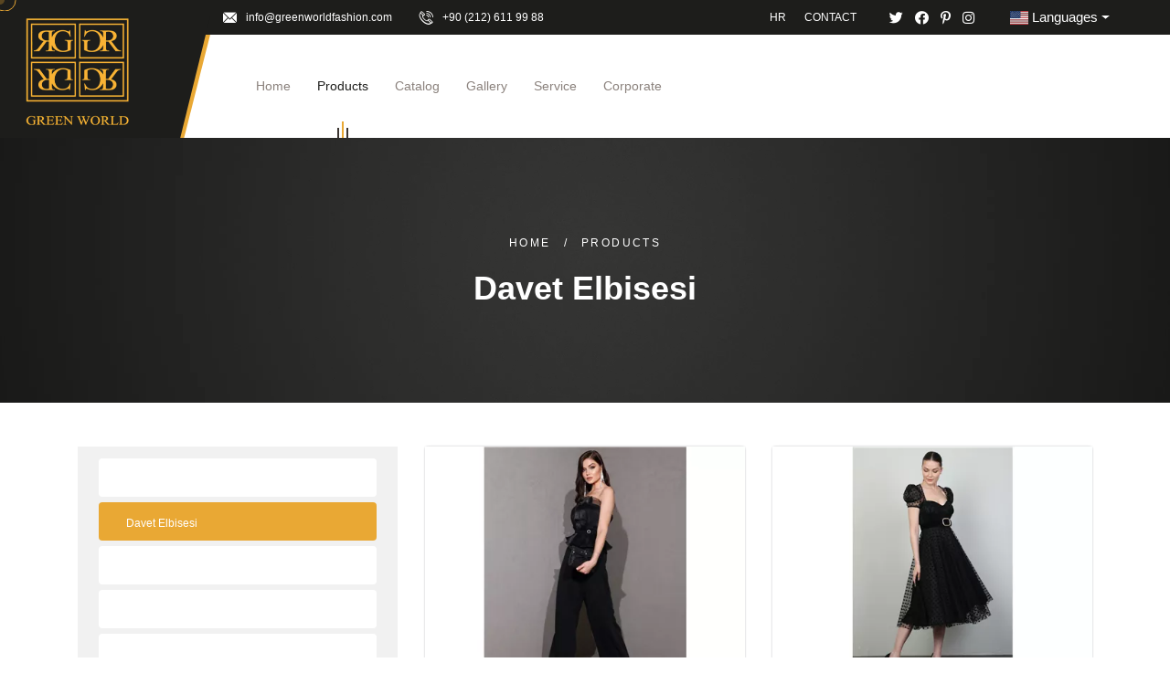

--- FILE ---
content_type: text/html; charset=utf-8
request_url: https://greenworldfashion.com/En/products/davet-elbisesi
body_size: 41249
content:


<!DOCTYPE html>
<html xmlns="http://www.w3.org/1999/xhtml" lang="en">
<head>
    <title>Green World Fashion</title>
    
    
    <meta name="description" content="" />
    <meta name="keywords" content="" />

    


<meta http-equiv="Content-Type" content="text/html; charset=utf-8" />
<meta http-equiv="content-language" content="tr" />
<meta name="viewport" content="width=device-width, initial-scale=1.0" />
<meta name="theme-color" content="var(--ambed-base)" />
<meta name="msapplication-navbutton-color" content="var(--ambed-base)" />
<meta name="apple-mobile-web-app-status-bar-style" content="var(--ambed-base)" />
<meta name="robots" content="index, follow" />
<meta name="revisit-after" content="1 days" />
<meta name="author" content="Webimedya" />

<link rel="apple-touch-icon" sizes="180x180" href="/assets/images/favicons/apple-touch-icon.png" />
<link rel="icon" type="image/png" sizes="32x32" href="/assets/images/favicons/favicon-32x32.png" />
<link rel="icon" type="image/png" sizes="16x16" href="/assets/images/favicons/favicon-16x16.png" />

<link rel="preconnect" href="https://fonts.googleapis.com" />
<link rel="preconnect" href="https://fonts.gstatic.com" crossorigin="" />
<link href="https://fonts.googleapis.com/css2?family=Rubik:ital,wght@0,300;0,400;0,500;0,600;0,700;0,800;0,900;1,300;1,400;1,500;1,600;1,700;1,800;1,900&display=swap" rel="stylesheet" />
<link rel="stylesheet" href="https://cdnjs.cloudflare.com/ajax/libs/flag-icon-css/3.2.1/css/flag-icon.min.css" />
<link rel="stylesheet" href="https://maxcdn.bootstrapcdn.com/font-awesome/4.4.0/css/font-awesome.min.css" />


<link rel="stylesheet" href="/assets/vendors/bootstrap/css/bootstrap.css" />
<link rel="stylesheet" href="/assets/acordionmenu/menus.css" />

<link rel="stylesheet" href="/assets/css/login.css" />


<link rel="stylesheet" href="/assets/vendors/animate/animate.min.css" />
<link rel="stylesheet" href="/assets/vendors/animate/custom-animate.css" />
<link rel="stylesheet" href="/assets/vendors/fontawesome/css/all.min.css" />
<link rel="stylesheet" href="/assets/vendors/jarallax/jarallax.css" />
<link rel="stylesheet" href="/assets/vendors/jquery-magnific-popup/jquery.magnific-popup.css" />
<link rel="stylesheet" href="/assets/vendors/nouislider/nouislider.min.css" />
<link rel="stylesheet" href="/assets/vendors/nouislider/nouislider.pips.css" />
<link rel="stylesheet" href="/assets/vendors/odometer/odometer.min.css" />
<link rel="stylesheet" href="/assets/vendors/swiper/swiper.min.css" />
<link rel="stylesheet" href="/assets/vendors/ambed-icons/style.css" />
<link rel="stylesheet" href="/assets/vendors/tiny-slider/tiny-slider.min.css" />
<link rel="stylesheet" href="/assets/vendors/reey-font/stylesheet.css" />
<link rel="stylesheet" href="/assets/vendors/owl-carousel/owl.carousel.min.css" />
<link rel="stylesheet" href="/assets/vendors/owl-carousel/owl.theme.default.min.css" />
<link rel="stylesheet" href="/assets/vendors/bxslider/jquery.bxslider.css" />
<link rel="stylesheet" href="/assets/vendors/bootstrap-select/css/bootstrap-select.min.css" />
<link rel="stylesheet" href="/assets/vendors/vegas/vegas.min.css" />
<link rel="stylesheet" href="/assets/vendors/jquery-ui/jquery-ui.css" />
<link rel="stylesheet" href="/assets/vendors/timepicker/timePicker.css" />





<link rel="stylesheet" href="/assets/css/webimedya.css" />


<link rel="stylesheet" href="/assets/css/webimedya-responsive.css" />
<link rel="stylesheet" href="/assets/css/webimedya-rtl-custom.css" />

<!-- Whts Nwlstr Sağ alt Start -->
<link rel="stylesheet" href="/assets/css/ecicons.min.css" />
<!-- Whts Nwlstr Sağ alt End -->


<link rel="stylesheet" id="jssMode" href="/assets/css/webimedya-light.css" />



<link rel="stylesheet" href="/assets/vendors/toolbar/css/toolbar.css" />







</head>
<body class="custom-cursor">

    <div class="custom-cursor__cursor"></div>
    <div class="custom-cursor__cursor-two"></div>

    <!-- style switcher -->
    
    <!-- end style switcher -->


    <div class="preloader">
        <div class="preloader__image"></div>
    </div>



    <div class="page-wrapper">

        
<header class="main-header-three clearfix">
    <div class="main-header-three__top">
        <div class="main-header-three__top-inner clearfix">
            <div class="main-header-three__top-left">
                <ul class="list-unstyled main-header-three__top-address">
                    
                    <li>
                        <div class="icon">
                            <span class="icon-email"></span>
                        </div>
                        <div class="text">
                            <p><a href="mailto:info@greenworldfashion.com">info@greenworldfashion.com</a></p>
                        </div>
                    </li>
                    <li class="phoneMedia">
                        <div class="icon">
                            <span class="icon-phone-call"></span>
                        </div>


                        <div class="text ">

                            <p><a href="tel:+902126119988">+90 (212) 611 99 88 </a></p>
                        </div>
                    </li>
                </ul>
            </div>
            <div class="main-header-three__top-right ">
                <div class="main-header-three__top-right-content">
                    <ul class="list-unstyled main-header-three__top-right-menu ustSolMenu">

                        <li><a title="Human resources" href="/En/ikf">HR</a></li>
                             
                        <!-- İletişim -->

                        <li><a title="Contact" style="text-transform: uppercase;" href="/En/contact">Contact</a></li>


                        
                    </ul>

                    <div class="main-header-three__top-right-social ">

                        
                        <a href="https://twitter.com/"><i class="fab fa-twitter"></i></a>
                        
                        <a href="https://tr-tr.facebook.com/"><i class="fab fa-facebook"></i></a>
                        
                        <a href="https://tr.pinterest.com/"><i class="fab fa-pinterest-p"></i></a>
                        
                        <a href="https://www.instagram.com/greenworld.fashion/"><i class="fab fa-instagram"></i></a>
                        
                    </div>

                    <div class="main-header-three__top-right-social dillerMobil  ">
                        <ul class="list-unstyled main-header-three__top-right-menu dillerMobil">

                            <nav class="navbar navbar-expand-lg navbar-light  rounded">



                                <div class="nav-item dropdown">
                                    <a class="nav-link dropdown-toggle" id="dropdown09" data-toggle="dropdown"
                                        aria-haspopup="true" href="#" aria-expanded="false"><span class="flag-icon flag-icon-us"></span>
                                        Languages</a>
                                    <div class="dropdown-menu" aria-labelledby="dropdown09">

                                        <div class='Turkish'>
                                            <a class='dropdown-item Turkish' href='/urunler/davet-elbisesi'><span class='flag-icon flag-icon-tr'></span>Türkçe</a>
                                        </div>
                                    </div>
                                </div>

                            </nav>
                        </ul>
                    </div>
                    <div class="main-header-three__top-right-social ml-1 mr-3">
                        
                    </div>
                </div>
            </div>
        </div>
    </div>

    <nav class="main-menu main-menu-three clearfix">
        <div class="main-menu-three__wrapper clearfix">
            <div class="main-menu-three__left">
                <div class="main-menu-three__logo-box">
                    <div class="main-menu-three__logo">


                        <a href="/En/">
                            <img src="/assets/images/logo-2.png" class="light-logo" alt="Green World Fashion" />
                            <img src="/assets/images/logo-1.png" class="dark-logo" alt="Green World Fashion" />
                        </a>
                    </div>
                </div>
                <div class="main-menu-three__main-menu-three-box">
                    <a href="#" class="mobile-nav__toggler"><i class="fa fa-bars"></i></a>

                    <ul class="main-menu__list">
                        <li class="dropdown ">
                            <a href="/En/">Home </a>

                        </li>
                        
                        <!-- Ürünler -->

                        
                        <li class="dropdown current "><a title="Products" href="javascript:void(0)">Products</a>
                            <ul>
                                <li class=''><a title="" href='/En/products/tum-elbiseler'></a></li>
<li class=''><a title="Davet Elbisesi" href='/En/products/davet-elbisesi'>Davet Elbisesi</a></li>
<li class=''><a title="" href='/En/products/abiye'></a></li>
<li class=''><a title="" href='/En/products/tulum'></a></li>
<li class=''><a title="" href='/En/products/takimlar'></a></li>

                            </ul>
                        </li>

                        
                        <!-- Katalog -->

                        

                        <li class=" "><a title="Catalog" href="/En/catalog">Catalog</a></li>
                        
                        <!-- Galeri -->

                        
                        <li class="dropdown "><a href="#">Gallery</a>

                            <ul>
                                

                                <li><a title="Gallery" href="/En/gallery/image-gallery">Image Gallery</a></li>
                                

                                <li><a title="Gallery" href="/En/gallery/video-gallery">Video Gallery</a></li>
                                
                            </ul>

                        </li>

                        
                        <!-- Referanslar -->

                        

                        <li class=" "><a title="Service" href="/En/service/services">Service</a></li>
                        



                        <!-- Hakkımızda -->

                        
                        <li class="dropdown "><a href="#">Corporate</a>
                            <ul>
                                

                                <li><a title="Corporate" href="/En/corporate/about-us">About Us</a></li>

                                

                                <li><a title="Corporate" href="/En/corporate/vission-and-mission">Vission and Mission</a></li>

                                
                            </ul>

                        </li>

                        
                        <!-- İletişim -->

                        <li class="iletisimMobil "><a title="Contact" href="/En/contact">Contact</a></li>


                        
                        <li class="iletisimMobil"><a title="İnsan Kaynakları" href="/En/ikf">HR</a></li>
                    </ul>


                </div>


            </div>


            <div class="main-menu-three__right">
                <div class="main-menu-three__search-btn-call">
                    <div class="main-menu-three__search-btn">



                        <div class="main-menu-three__search-box">
                            <a href="#" class="main-menu-three__search search-toggler icon-magnifying-glass"></a>
                        </div>



                        <div class="main-menu-three__btn-box">
                            <a data-target="#inquary" data-toggle="modal" href="#" class="main-menu-three__btn thm-btn header-btn-white">Get Offer</a>
                        </div>
                    </div>

                    <div class="main-menu-three__call ">
                        <div class="main-menu-three__call-icon">
                            <span class="icon-phone-call"></span>
                        </div>
                        <div class="main-menu-three__call-number">
                            <p>Gsm</p>
                            <h5><a href="tel:">+90 (535) 762 83 83</a></h5>
                        </div>
                    </div>

                </div>
            </div>
        </div>
    </nav>
</header>
<div class="stricky-header stricked-menu main-menu main-menu-three">
    <div class="sticky-header__content"></div>
</div>

        
    <link href="https://www.jqueryscript.net/css/jquerysctipttop.css" rel="stylesheet" type="text/css" />

    <link href="/assets/menu/css/next-sidebar.css" rel="stylesheet" />

    
    <section class="page-header ">



        <div class="page-header-bg" style="background-image: url(/images/product/1872e3d1-c6ee-.webp),url(/images/product/1872e3d1-c6ee-.jpg);">
        </div>
        <div class="container">
            <div class="page-header__inner">

                <ul class="thm-breadcrumb list-unstyled">
                    <li><a href="/En/">Home</a></li>
                    <li><span>/</span></li>
                    <li>Products</li>
                </ul>
                

                <h2>Davet Elbisesi</h2>


                
            </div>
        </div>

    </section>
    <!--Ürünler -->
    <section class="projects-page">
        <div class="container">
           
            <div class="row">
                
                <div class="col-xl-4 col-lg-5">


                    <div class="service-details__left">
                        <div class="sidebar">
                            <div class="sidebar-inner">


                                <ul class="sidebar-menu scrollable position-relative">
                                     <li class='nav-item dropdown '><a class='nav-link wave-effect' href='/En/products/tum-elbiseler'><span class='title'></span></a></li> <li class='nav-item dropdown open'><a class='nav-link wave-effect' href='/En/products/davet-elbisesi'><span class='title'>Davet Elbisesi</span></a></li> <li class='nav-item dropdown '><a class='nav-link wave-effect' href='/En/products/abiye'><span class='title'></span></a></li> <li class='nav-item dropdown '><a class='nav-link wave-effect' href='/En/products/tulum'><span class='title'></span></a></li> <li class='nav-item dropdown '><a class='nav-link wave-effect' href='/En/products/takimlar'><span class='title'></span></a></li>

                                </ul>
                            </div>
                        </div>



                        <div class="service-details__need-help">

                            <div class="service-details__need-help-bg" style="background-image: url('/assets/images/whatsappbg.jpg');">
                            </div>
                            <div class="service-details__need-help-icon">
                                <a href="https://wa.me/+905357628383" target="_blank"><i class="fab fa-whatsapp" style="font-size: 54px; color: white;"></i></a>
                            </div>
                            <h2 class="service-details__need-help-title">Contact us via Whatsapp</h2>
                            <div class="service-details__need-help-contact">


                                <a href="https://wa.me/+905357628383" target="_blank">Click Now</a>
                            </div>
                        </div>
                    </div>

                </div>

                <div class="col-xl-8 col-lg-7">




                    <div class="row">


                        


                        <div class="col-xl-6 col-lg-6 col-md-6 wow fadeInUp" data-wow-delay="100ms">
                            <!--Team One single-->
                            <div class="project-three__single">
                                <div class="project-three__img-box">
                                    <div class="project-three__img">
                                        
                                        <img  src="/images/product/thumbs/9ae56b4e-4e5e-.webp"
                                            onerror="this.onerror=null; this.src='/images/product/thumbs/9ae56b4e-4e5e-.jpg'" alt="Straplez" />
                                        
                                        <div class="project-three__arrow">
                                            <a href="/En/detay/products/straplez"><i class="fa fa-angle-right"></i></a>
                                        </div>
                                    </div>
                                    <div class="project-three__content">
                                        <h3 class="project-three__title"><a href="/En/detay/products/straplez">Straplez</a></h3>
                                        
                                    </div>
                                </div>
                                <div class="team-one__content">
                                    
                                    <h3 class="team-one__name"><a href="/En/detay/products/straplez">Straplez</a></h3>
                                </div>
                            </div>
                        </div>

                        


                        <div class="col-xl-6 col-lg-6 col-md-6 wow fadeInUp" data-wow-delay="100ms">
                            <!--Team One single-->
                            <div class="project-three__single">
                                <div class="project-three__img-box">
                                    <div class="project-three__img">
                                        
                                        <img  src="/images/product/thumbs/f40c401a-4c90-.webp"
                                            onerror="this.onerror=null; this.src='/images/product/thumbs/f40c401a-4c90-.jpg'" alt="Elbise" />
                                        
                                        <div class="project-three__arrow">
                                            <a href="/En/detay/products/elbise"><i class="fa fa-angle-right"></i></a>
                                        </div>
                                    </div>
                                    <div class="project-three__content">
                                        <h3 class="project-three__title"><a href="/En/detay/products/elbise">Elbise</a></h3>
                                        
                                    </div>
                                </div>
                                <div class="team-one__content">
                                    
                                    <h3 class="team-one__name"><a href="/En/detay/products/elbise">Elbise</a></h3>
                                </div>
                            </div>
                        </div>

                        
                    </div>

                    <div class="col-12 mb-2" style="text-align: right;">
                        <a class="btn btn-sm" style="border: 1px solid;width:30px;font-weight: 800;margin: 1px;background: blanchedalmond;" href='/En/products/davet-elbisesi?sayfa=1'>1</a>
                    </div>
                </div>
                
            </div>
        </div>
    </section>

    


    <script src="https://code.jquery.com/jquery-3.6.0.min.js"></script>
    <script src="/assets/menu/js/perfect-scrollbar.min.js"></script>
    <script src="/assets/menu/js/next-sidebar.js"></script>

    <script>

        const img = document.getElementById('img');
        if (img) {
            img.addEventListener('error', function handleError() {
                const defaultImage = '/assets/images/defaultImages.jpg';

                img.src = defaultImage;
                img.alt = 'default';
            });
        }

    </script>

        

<section class="newsletter newsletter-two">
    <div class="container">

        <div class="newsletter__inner wow fadeInUp" data-wow-delay="100ms">
            <div class="newsletter-shape-1" style="background-image: url(/assets/images/shapes/newsletter-shape-1.png);"></div>
            <div class="newsletter__left">
                <h3 class="newsletter__title">Join Our Newsletter</h3>
                <p class="newsletter__text">Be informed about innovations about us</p>
            </div>
            <div class="newsletter__right">
                <div class="newsletter__form">
                    <div class="newsletter__input-box">
                        <form id="formNews" method="post" action="/En/products/davet-elbisesi">
                            <input type="email" placeholder="Write Your Mail" name="newlester" id="newsLetter" required="required" />

                            <input type="hidden" name="recaptchaHiddenNews" id="recaptchaHiddenNews" value="" />
                            <input type="hidden" name="HiddenNews" value="HiddenNews" />
                            <button id="Btn_SendMailNews" type="submit" class="thm-btn newsletter__btn">Send</button>
                        </form>

                    </div>
                </div>
            </div>
        </div>
    </div>
</section>

<footer class="site-footer site-footer-two">
    <div class="site-footer-bg" >
       
    </div>
    <div class="site-footer__top">
        <div class="container">
            <div class="row">
                <div class="col-xl-3 col-lg-6 col-md-6 wow fadeInUp" data-wow-delay="100ms">
                    <div class="footer-widget__column footer-widget__about">
                        <div class="footer-widget__logo">
                            <a href="/En/">
                                <img src="/assets/images/logo-3.png" alt="Green World Fashion" /></a>
                        </div>



                            

                        <div class="footer-widget__about-text-box">
                            
                            <p class="footer-widget__about-text foter-about">
                                Established in 2010 with its innovative principles, GREEN WORLD company is advancing with the vision of becoming a regional leader in the service sector with its successful and textile-experienced emp ... <a href="/En/corporate/about-us">more</a>
                            </p>
                            
                        </div>
                        
                        <div class="site-footer__social">
                            
                            <a class="twitter" href="https://twitter.com/"><i class="fab fa-twitter"></i></a>
                            
                            <a class="facebook" href="https://tr-tr.facebook.com/"><i class="fab fa-facebook"></i></a>
                            
                            <a class="pinterest"href="https://tr.pinterest.com/"><i class="fab fa-pinterest-p"></i></a>
                            
                            <a class="instagram" href="https://www.instagram.com/greenworld.fashion/"><i class="fab fa-instagram"></i></a>
                            
                        </div>
                    </div>
                </div>


                <div class="col-xl-3 col-lg-6 col-md-6 wow fadeInUp" data-wow-delay="200ms">
                    <div class="footer-widget__column footer-widget__explore clearfix">
                        <h3 class="footer-widget__title">Pages</h3>

                        <ul class="footer-widget__explore-list list-unstyled clearfix">


                            
                            <!-- Katalog -->
                              
                            <li class=" "><a title="Catalog" href="/En/catalog">Catalog</a></li>
                               

                            
                            <!-- Galeri -->
                             
                            


                            <li class=" "><a title="Gallery" href="/En/gallery/image-gallery">Gallery</a></li>



                          
                                
                            <!-- Referanslar -->
                              
                            <li class=""><a title="Service" href="/En/service">Service</a></li>
                              

                            
                            <!-- Hakkımızda -->
                              
                            <li class=""><a title="Corporate" href="/En/corporate">Corporate</a> </li>
                           

                            
                        </ul>

                    </div>
                </div>







                <div class="col-xl-3 col-lg-6 col-md-6 wow fadeInUp" data-wow-delay="300ms">
                    <div class="footer-widget__column footer-widget__services clearfix">
                        <h3 class="footer-widget__title">Categories</h3>
                        <ul class="footer-widget__services-list list-unstyled clearfix">
                   <li class=''><a title="" href='/En/products/tum-elbiseler'></a><li class=''><a title="Davet Elbisesi" href='/En/products/davet-elbisesi'>Davet Elbisesi</a><li class=''><a title="" href='/En/products/abiye'></a><li class=''><a title="" href='/En/products/tulum'></a><li class=''><a title="" href='/En/products/takimlar'></a>


                            
                        </ul>
                    </div>
                </div>
                <div class="col-xl-3 col-lg-6 col-md-6 wow fadeInUp" data-wow-delay="400ms">
                    <div class="footer-widget__column footer-widget__contact clearfix">
                        <h3 class="footer-widget__title">Contact</h3>
                        <ul class="footer-widget__contact-list list-unstyled clearfix">
                            <li>
                                <div class="icon">
                                    <span class="icon-phone-call"></span>
                                </div>
                              
                                <div class="text">
                                    <h5>Call anytime</h5>
                                    <p><a href="tel:+902126119988">+90 (212) 611 99 88 </a></p>
                                </div>
                            </li>
                            <li>
                                <div class="icon">
                                    <span class="icon-message"></span>
                                </div>
                                <div class="text">
                                    <h5>Send mail</h5>
                                    <p><a href="mailto:info@greenworldfashion.com">info@greenworldfashion.com</a></p>
                                </div>
                            </li>
                            <li>
                                
                                <div class="icon">
                                    <span><i class="fa fa-clock" style="font-weight: 100;"></i></span>
                                </div>
                                
                                <div class="text">
                                    <h5>Working Hours</h5>
                                    <p>Pazartesi - Cuma: 9.00 - 18.00 </br> Haftasonu: Tatil</p>
                                </div>
                                
                        
                                




                            </li>
                        </ul>
                    </div>
                </div>
            </div>
        </div>
    </div>
    <div class="site-footer__bottom">
        <div class="container">
            <div class="row">
                <div class="col-xl-6">
                    <div class="site-footer__bottom-inner">
                        <p class="site-footer__bottom-text">
                          www.greenworldfashion.com | Copyright © 2026 - All rights reserved  
                        </p>
                    </div>
                </div>
                <div class="col-xl-6">
                    <div class="site-footer__bottom-inner_right">
                        <p class="site-footer__bottom-text">
                            <a href="https://www.webimedya.com" target="_blank">

                              <img src=" /assets/images/webimedya.png" alt="Webimedya" />
                            </a>

                        </p>
                    </div>
                </div>
            </div>
        </div>
    </div>
</footer>









        
    </div>


    <div class="mobile-nav__wrapper">
        <div class="mobile-nav__overlay mobile-nav__toggler"></div>

        <div class="mobile-nav__content">
            <span class="mobile-nav__close mobile-nav__toggler"><i class="fa fa-times"></i></span>




            <div class="logo-box">
                <a href="/En/" aria-label="logo image">
                    <img src="/assets/images/logo-3.png" width="155" alt="" /></a>
            </div>

            <div class="mobile-nav__container"></div>


            <ul class="mobile-nav__contact list-unstyled">
                <li>
                    <i class="fa fa-envelope"></i>
                    <a href="mailto:info@greenworldfashion.com">info@greenworldfashion.com</a>

                </li>

                <li>
                    <i class="fa fa-phone-alt"></i>
                    <a href="+902126119988">+90 (212) 611 99 88 </a>
                </li>
            </ul>

            <div class="mobile-nav__top">
                <div class="mobile-nav__social">
                    <a href="https://twitter.com/"><i class="fab fa-twitter"></i></a>
                    <a href="https://tr-tr.facebook.com/"><i class="fab fa-facebook"></i></a>
                    <a href="https://tr.pinterest.com/"><i class="fab fa-pinterest-p"></i></a>
                    <a href="https://www.instagram.com/greenworld.fashion/"><i class="fab fa-instagram"></i></a>

                </div>

            </div>

        </div>

    </div>


    <div class="search-popup">
        <div class="search-popup__overlay search-toggler"></div>

        <div class="search-popup__content">
            <div class="form-searh">
                <label for="search" class="sr-only">Search</label>
                <input type="text" id="search" placeholder="Searching..." name="search" />
                <button type="submit" onclick="searchWithButton()" class="thm-btn">
                    <i class="icon-magnifying-glass"></i>
                </button>
            </div>
        </div>

    </div>

      
    <!-- Whatsapp -->
    
    <!-- Whatsapp end -->

    <!-- Popup Start -->
    
    <!-- Popup  End -->


    <a href="#" data-target="html" class="scroll-to-target scroll-to-top"><i class="fa fa-angle-up"></i></a>
    



<script src="/assets/js/jquery-3.1.1.slim.min.js" crossorigin="anonymous"></script>

<script src="/assets/js/bootstrap.min.js"></script>
<script src="/assets/vendors/jquery/jquery-3.6.0.min.js"></script>

<script src="/assets/js/login.js"></script>
<script src="/assets/acordionmenu/sidebar-menu.js"></script>

<script src="/assets/vendors/bootstrap/js/bootstrap.bundle.min.js"></script>
<script src="/assets/vendors/jarallax/jarallax.min.js"></script>
<script src="/assets/vendors/jquery-ajaxchimp/jquery.ajaxchimp.min.js"></script>
<script src="/assets/vendors/jquery-appear/jquery.appear.min.js"></script>
<script src="/assets/vendors/jquery-circle-progress/jquery.circle-progress.min.js"></script>
<script src="/assets/vendors/jquery-magnific-popup/jquery.magnific-popup.min.js"></script>


<script src="/assets/vendors/jquery-validate/jquery.validate.min.js"></script>

<script src="/assets/vendors/nouislider/nouislider.min.js"></script>

<script src="/assets/vendors/odometer/odometer.min.js"></script>


<script src="/assets/vendors/tiny-slider/tiny-slider.min.js"></script>
<script src="/assets/vendors/wnumb/wNumb.min.js"></script>

<script src="/assets/vendors/wow/wow.js"></script>
<script src="/assets/vendors/isotope/isotope.js"></script>
<script src="/assets/vendors/countdown/countdown.min.js"></script>
<script src="/assets/vendors/owl-carousel/owl.carousel.min.js"></script>

<script src="/assets/vendors/bxslider/jquery.bxslider.min.js"></script>

<script src="/assets/vendors/bootstrap-select/js/bootstrap-select.min.js"></script>
<script src="/assets/vendors/vegas/vegas.min.js"></script>

<script src="/assets/vendors/jquery-ui/jquery-ui.js"></script>
<script src="/assets/vendors/timepicker/timePicker.js"></script>

<script src="/assets/vendors/circleType/jquery.circleType.js"></script>
<script src="/assets/vendors/circleType/jquery.lettering.min.js"></script>
<!-- Whts Nwlstr Sağ alt Start-->
<script src="/assets/js/plugins/swiper-bundle.min.js"></script>
<script src="/assets/js/plugins/countdownTimer.min.js"></script>
<script src="/assets/js/plugins/scrollup.js"></script>
<script src="/assets/js/plugins/jquery.zoom.min.js"></script>
<script src="/assets/js/plugins/slick.min.js"></script>
<script src="/assets/js/vendor/popper.min.js"></script>
<script src="/assets/js/vendor/jquery-migrate-3.3.0.min.js"></script>
<script src="/assets/js/vendor/modernizr-3.11.2.min.js"></script>
<script src="/assets/js/plugins/jquery.sticky-sidebar.js"></script>
<script src="/assets/js/vendor/index.js"></script>
<!-- Whts Nwlstr Sağ alt End-->

<script src="/assets/vendors/swiper/swiper.min.js"></script>
<script src="/assets/js/webimedya.js"></script>
<!-- Whts Nwlstr Sağ alt Start-->

<script src="/assets/js/popup.js" type="text/javascript"></script>
<!-- Whts Nwlstr Sağ alt End-->

<script src="/assets/vendors/toolbar/js/js.cookie.min.js"></script>
<script src="/assets/vendors/toolbar/js/jQuery.style.switcher.min.js"></script>
<script src="/assets/vendors/toolbar/js/toolbar.js"></script>

<script src="/assets/zoomproduct/js/imagesloaded.pkgd.min.js"></script>

<script src="/assets/zoomproduct/js/zoomproduct.js"></script>



    <script>
        $(function () {
            $("#search").keypress(function (event) {
                if (event.keyCode == 13 || event.key == "enter") {
                    location.href = "/En/Search/" + $("#search").val();
                }
            });
        });

        function searchWithButton() {
            location.href = "/En/Search/" + $("#search").val();
        }
        $("#hide-newsletter-popup").click(function () {



            var checkboxId = $("#hide-newsletter-popup").is(":checked") ? "true" : "false";
            $.ajax({
                url: '/Default.aspx/PopupApperance',
                dataType: 'json',
                type: 'POST',
                data: "{'parametre': '" + checkboxId + "'}",
                contentType: 'application/json',
                success: function (data) {

                }
            });
        });

    </script>




    <!--İletişim Formu Modal-->
    <div class="modal fade" id="inquary" tabindex="-1" role="dialog" aria-labelledby="exampleModalCenterTitle" aria-hidden="true">
        <div class="modal-dialog modal-dialog-centered" role="document">
            <div class="modal-content">
                <div class="modal-header">

                    <button type="button" class="close" data-dismiss="modal">
                        <span aria-hidden="true">&times;</span><span class="sr-only">Close</span>
                    </button>

                </div>
                <div class="row">
                    <div class="col-md mb-md-0 mb-5">
                        <div class="modal-body p-0">
                            <h3 class="mb-4">Let's contact you</h3>
                            <form id="formOffer" method="post" action="/En/products/davet-elbisesi">



                                <div class="form-group">
                                    <input type="text" name="OfferName" id="OfferName" class="form-control validateClass" placeholder="Your name" required="required" />


                                </div>

                                <div class="form-group">
                                    <input type="email" name="OfferEmail" id="OfferEmail" class="form-control validateClass" placeholder="Your email adress"
                                        required="required" />


                                </div>
                                <input type="hidden" name="HiddenOffer" value="HiddenOffer" />


                                <div class="form-group">


                                    <input type="tel" name="OfferPhone" id="OfferPhone" class="form-control validateClass" placeholder="Your telephone number" required="required " />


                                </div>
                                <div class="form-group">
                                    <input type="text" name="OfferSubject" id="OfferSubject" class="form-control validateClass" placeholder="Subject of Offer" required=" required " />


                                </div>
                                <div class="form-group">
                                    <textarea name="OfferMessage" id="OfferMessage" style="height: 171px" class="form-control validateClass" placeholder="Share the details of your bid request" required="required"></textarea>


                                    <input type="hidden" id="hiddenRecaptcha" name="hiddenRecaptcha" value="" />

                                </div>
                                <div class="form-group">
                                    <button id="Btn_SendMail_Offer" class="form-control btn btn-primary rounded px-3">Send</button>


                                </div>

                            </form>


                        </div>
                    </div>
                </div>
            </div>
        </div>
    </div>
    <!--İletişim Formu Modal End-->


    <!-- Modal Mesaj-->

    <div class="modal fade" id="myModal" tabindex="-1" role="dialog" aria-labelledby="exampleModalCenter" aria-hidden="true">
        <div class="modal-dialog modal-dialog-centered" role="document">
            <div class="modal-content" style="background: white !important">

                <div class="modal-body">



                    
                </div>

            </div>
        </div>
    </div>



    <div class="modal fade" id="recaptchaModal" tabindex="-1" role="dialog" aria-labelledby="exampleModalCenter" aria-hidden="true">
        <div class="modal-dialog modal-dialog-centered" role="document">
            <div class="modal-content" style="background: #121111f2 !important; text-align: -webkit-center; width: 94%;">

                <div class="modal-body" id="html_element">
                </div>

            </div>
        </div>
    </div>


    <!-- Modal Mesaj End-->


    

    <script>



        function closeit() {
            $('#bs-example-modal-lg').modal('hide');
        }


        function CallModal() {



            jQuery.noConflict();

            $('#myModal').modal('show');

            setTimeout(function () {
                $("#myModal").modal('hide')
            }, 4000);


        }
        $(".dropdown-menu a").click((event) => {
            event.stopPropagation()

        });
        function getForgetpassword() {


            $("#tbheaderPassword").css("display", "none");
            $("#userbtnForgetpassword").css("display", "none");

            $("#UserLoginType").val("3");
            $("#btnuserGeneral").text("Send");
            $('#tbheaderPassword')[0].disabled = true;
        }

    </script>


    


    <script src="https://www.google.com/recaptcha/api.js?&render=explicit"></script>
    <script src="/assets/PagesScripts/ScriptsPage.js"></script>
    <script src="/assets/PagesScripts/masterpage.js"></script>
    <script src="/assets/PagesScripts/login.js"></script>
    <script src="/assets/PagesScripts/urunsiparisformu.js"></script>
    <script src="/assets/PagesScripts/iletisim.js"></script>
    <script src="/assets/PagesScripts/ikf.js"></script>
    <input type="hidden" name="hiddeninput" id="hiddeninput" value="6Lftfa8mAAAAAB62w7pX-f0tDWveN3IqDdpjm1Yo" />
    
</body>
</html>


--- FILE ---
content_type: text/css
request_url: https://greenworldfashion.com/assets/vendors/reey-font/stylesheet.css
body_size: -3
content:




@font-face {
    font-family: 'reeyregular';
    src: url('reey-regular-webfont.woff2') format('woff2'),
         url('reey-regular-webfont.woff') format('woff');
    font-weight: normal;
    font-style: normal;

}

--- FILE ---
content_type: text/css
request_url: https://greenworldfashion.com/assets/css/webimedya.css
body_size: 268412
content:
a, body {
    color: var(--ambed-gray,#8b827d)
}

.slider-link img, .thm-btn {
    display: inline-block;
    position: relative
}

    #particles-js, .thm-btn:after {
        position: absolute;
        left: 0;
        bottom: 0;
        top: 0;
        right: 0;
        z-index: -1
    }

    .section-title__line:before, .thm-btn:after {
        background: linear-gradient(138deg, rgba(151,113,41,1) 0%, rgba(212,154,52,1) 36%, rgba(249,178,51,1) 50%, rgba(212,154,52,1) 75%, rgba(151,113,41,1) 100%);
        content: ""
    }

.about-one__call-icon:hover, .feature-one__single:hover .feature-one__arrow a, .main-header-three__top-inner, .main-menu-three__logo, .main-menu-three__logo-box:before, .project-one__img-holder, .quality-work__feature li .icon:before, .scroll-to-top:hover, .section-title__line:after, .team-one__single:hover .team-one__img-box:before, .thm-btn {
    background-color: var(--ambed-black,#3c3531)
}

.bootstrap-select .dropdown-menu > li.selected > a, .bootstrap-select .dropdown-menu > li > a:hover {
    background: var(--ambed-base,#a47c68);
    color: #fff
}

.preloader, .preloader__image {
    background-repeat: no-repeat;
    background-position: center center
}

.page-wrapper, .thm-btn, body.locked {
    overflow: hidden
}

.main-slider__title span, .welcome-one__person-name {
    font-family: var(--ambed-reey-font, "reeyregular")
}

.counter-one-bg, .google-map__one, .google-map__two-box, .leading-bg, .service-details__need-help-bg, .services-one-bg, .services-three-bg, .testimonial-one-bg {
    mix-blend-mode: luminosity
}

.bootstrap-select .dropdown-toggle:focus, .bootstrap-select > select.mobile-device:focus + .dropdown-toggle, .thm-btn {
    outline: 0 !important
}

#ec-popnews-box-content, .home-showcase__buttons {
    -webkit-box-orient: vertical;
    -webkit-box-direction: normal
}

:root {
    --ambed-head-font: white;
    --ambed-three: var( --ambed-black);
    --ambed-font: 'Rubik',sans-serif;
    --ambed-reey-font: "reeyregular";
    --ambed-gray: #8b827d;
    --ambed-gray-rgb: 139,130,125;
    --ambed-white: #ffffff;
    --ambed-white-rgb: 255,255,255;
    --ambed-black: #1D1D1B;
    --ambed-black-rgb: 50,50,49;
    --ambed-base: #e9a834;
    --ambed-base-rgb: 164,124,104;
    --ambed-primary: #f2eeeb;
    --ambed-primary-rgb: 242,238,235;
    --ambed-bdr-color: #e2ddda;
    --ambed-bdr-color-rgb: 226,221,218
}

.row {
    --bs-gutter-x: 30px
}

.gutter-y-30 {
    --bs-gutter-y: 30px
}

body {
    font-family: var(--ambed-font, "Rubik", sans-serif);
    font-size: 16px;
    line-height: 30px;
    font-weight: 400
}

a, a:focus, a:hover, a:visited {
    text-decoration: none
}

h1, h2, h3, h4, h5, h6 {
    color: var(--ambed-black,#3c3531);
    margin: 0
}

.faq-one-accrodion .accrodion-content p, p {
    margin: 0
}

dl, ol, ul {
    margin-top: 0;
    margin-bottom: 0
}

::-webkit-input-placeholder {
    color: inherit;
    opacity: 1
}

.page-wrapper {
    position: relative;
    margin: 0 auto;
    width: 100%;
    min-width: 300px
}

.container {
    padding-left: 15px;
    padding-right: 15px
}

.slider-link img {
    width: 100%;
    margin-left: auto;
    margin-right: auto
}

:-ms-input-placeholder {
    color: inherit;
    opacity: 1
}

::-ms-input-placeholder {
    color: inherit;
    opacity: 1
}

::placeholder {
    color: inherit;
    opacity: 1
}

.thm-btn, .thm-btn:hover {
    color: var(--ambed-white,#fff)
}

.section-separator {
    border-color: var(--ambed-border);
    border-width: 1px;
    margin-top: 0;
    margin-bottom: 0
}

.mobile-nav__container, .mobile-nav__content .main-menu__list > li:not(:last-child), .mobile-nav__content .main-menu__list > li > ul > li:not(:last-child), .mobile-nav__content .main-menu__list > li > ul > li > ul > li:not(:last-child), .mobile-nav__content .main-menu__list > li > ul > li > ul > li > ul > li:not(:last-child), .mobile-nav__content .main-menu__list > li > ul > li > ul > li > ul > li > ul > li:not(:last-child) {
    border-bottom: 1px solid rgba(255,255,255,.1)
}

#particles-js {
    width: 100%;
    height: 100%;
    background-position: 50% 50%;
    opacity: .4
}

.thm-btn {
    vertical-align: middle;
    -webkit-appearance: none;
    font-size: 14px;
    font-weight: 700;
    padding: 15px 50px;
    -webkit-transition: .5s linear;
    transition: .5s linear;
    z-index: 1;
    background: linear-gradient(157deg, rgba(0,0,0,1) 0%, rgba(46,46,46,0.9472163865546218) 24%, rgb(29 29 29 / 95%) 49%, rgb(38 38 38 / 97%) 77%, rgba(18,18,18,1) 100%);
}

    .thm-btn:after {
        width: 3px;
        -webkit-transition: .5s ease-in-out .1s;
        transition: .5s ease-in-out .1s;
        opacity: 1
    }

    .thm-btn:hover:after {
        opacity: 1;
        width: 100%
    }

.section-title {
    position: relative;
    display: block;
    margin-top: -9px;
    margin-bottom: 69px
}

.section-title__tagline, .section-title__tagline-box {
    position: relative;
    display: inline-block
}

.section-title__tagline {
    color: #898989;
    font-size: 16px;
    text-transform: uppercase;
    letter-spacing: .2em
}

.section-title__title {
    margin: 1px 0 0;
    font-size: 40px;
    line-height: 48px;
    font-weight: 700
}

.section-title__line {
    position: absolute;
    bottom: -11px;
    left: 50%;
    -webkit-transform: translateX(-50%);
    transform: translateX(-50%)
}

.section-title__linee {
    position: absolute;
    bottom: -11px;
    left: 0;
    -webkit-transform: translateX(-50%);
    transform: translateX(-50%)
}

.preloader, .scroll-to-top {
    position: fixed;
    text-align: center
}

.section-title__line:before {
    position: absolute;
    bottom: 0;
    left: 0;
    height: 2px;
    width: 40px
}

.section-title__line:after {
    position: absolute;
    bottom: 0;
    left: 45px;
    height: 2px;
    width: 4px;
    content: ""
}

.bootstrap-select .btn-light:not(:disabled):not(.disabled).active, .bootstrap-select .btn-light:not(:disabled):not(.disabled):active, .bootstrap-select .show > .btn-light.dropdown-toggle {
    -webkit-box-shadow: none !important;
    box-shadow: none !important;
    outline: 0 !important
}

.bootstrap-select > .dropdown-toggle {
    -webkit-box-shadow: none !important;
    box-shadow: none !important
}

.bootstrap-select .dropdown-menu {
    border: 0;
    padding-top: 0;
    padding-bottom: 0;
    margin-top: 0;
    z-index: 991;
    border-radius: 0
}

    .bootstrap-select .dropdown-menu > li + li > a {
        border-top: 1px solid rgba(255,255,255,.2)
    }

    .bootstrap-select .dropdown-menu > li > a {
        font-size: 16px;
        font-weight: 500;
        padding: 4px 20px;
        color: #fff;
        background: var(--ambed-black,#3c3531);
        -webkit-transition: .4s;
        transition: .4s
    }

        .bootstrap-select .dropdown-menu > li > a:hover {
            cursor: pointer
        }

.preloader {
    background-color: #fff;
    top: 0;
    left: 0;
    right: 0;
    bottom: 0;
    z-index: 99999;
    display: -webkit-box;
    display: -ms-flexbox;
    display: flex;
    -webkit-box-pack: center;
    -ms-flex-pack: center;
    justify-content: center;
    -webkit-box-align: center;
    -ms-flex-align: center;
    align-items: center
}

.preloader__image {
    -webkit-animation-fill-mode: both;
    animation-fill-mode: both;
    -webkit-animation-name: flipInY;
    animation-name: flipInY;
    -webkit-animation-duration: 2s;
    animation-duration: 2s;
    -webkit-animation-iteration-count: infinite;
    animation-iteration-count: infinite;
    background-image: url(../images/loader.png);
    background-size: 136px auto;
    width: 100%;
    height: 100%
}

.about-one__dot img, .welcome-one__dot img {
    -webkit-animation-name: shapeMover;
    -webkit-animation-duration: 9s;
    -webkit-animation-timing-function: linear;
    -webkit-animation-iteration-count: infinite;
    animation-name: shapeMover;
    animation-duration: 9s;
    animation-timing-function: linear;
    animation-iteration-count: infinite
}

.scroll-to-top {
    width: 45px;
    height: 45px;
    background: var(--ambed-base,#a47c68);
    bottom: 50px;
    right: 16px;
    z-index: 99;
    -webkit-transition: .4s;
    transition: .4s;
    display: none;
    border-radius: 50%
}

    .scroll-to-top i {
        color: #fff;
        font-size: 18px;
        line-height: 45px
    }

    .main-menu-two .main-menu__list > li.current > a, .main-menu-two .main-menu__list > li:hover > a, .scroll-to-top:hover i, .stricky-header.main-menu-two .main-menu__list > li.current > a, .stricky-header.main-menu-two .main-menu__list > li:hover > a {
        color: #fff
    }

.main-header {
    width: 100%;
    background: 0 0;
    -webkit-transition: .5s;
    transition: .5s;
    z-index: 99;
    position: relative
}

.main-header__top {
    position: relative;
    display: block;
    background-color: var(--ambed-white,#fff);
    padding-bottom: 35px;
    margin-bottom: -35px
}

    .main-header__top:before {
        position: absolute;
        top: 0;
        left: 0;
        width: 50%;
        content: "";
        background-color: #483e39
    }

    .main-header__top:after {
        position: absolute;
        top: 0;
        right: 0;
        width: 50%;
        content: "";
        background-color: var(--ambed-base,#a47c68)
    }

.main-header__top-address li:before, .main-menu__search-box:before {
    width: 1px;
    background-color: var(--ambed-bdr-color,#e2ddda);
    content: ""
}

.main-header__top-inner {
    position: relative;
    display: block;
    padding: 36px 0 27px
}

.about-two__points-left, .main-header-three__top-left, .main-header-uc__top-left, .main-header__logo {
    position: relative;
    display: block;
    float: left
}

.about-two__points-right, .main-header-one__top-right, .main-header-three__top-right, .main-header-uc__top-right, .main-header__top-right, .main-menu-three__right, .main-menu-two__right, .main-menu__right {
    position: relative;
    display: block;
    float: right
}

.main-header__top-right-content {
    position: relative;
    display: -webkit-box;
    display: -ms-flexbox;
    display: flex;
    -webkit-box-align: center;
    -ms-flex-align: center;
    align-items: center;
    padding: 8px 0 2px
}

.main-header-three, .main-header-three__top, .main-header__top-address-box, .main-menu, .main-menu-three__wrapper, .main-menu-two__wrapper, .main-menu__wrapper, .main-slider-three, .main-slider-three__content, .main-slider-two__content {
    position: relative;
    display: block
}

.main-header-three__top-address, .main-header-three__top-address li, .main-header-three__top-address li .icon, .main-header-three__top-right-menu, .main-header-three__top-right-menu li, .main-header__top-address, .main-header__top-address li, .main-menu-three__search-box, .main-menu-three__search-btn, .main-menu-two__call, .main-menu-two__call-icon {
    position: relative;
    display: -webkit-box;
    display: -ms-flexbox;
    display: flex;
    -webkit-box-align: center;
    -ms-flex-align: center;
    align-items: center
}

    .main-header__top-address li:before {
        position: absolute;
        top: -4px;
        bottom: -5px;
        right: -28px;
        -webkit-transform: rotate(12deg);
        transform: rotate(12deg)
    }

    .about-one__project-content .odometer-formatting-mark, .feature-one__single:last-child .feature-one__content:before, .main-header__top-address li:last-child:before, .main-menu .main-menu__list > li > ul > li > ul > li > ul > li > ul > li > ul, .main-slider__nav .swiper-button-next::after, .main-slider__nav .swiper-button-prev::after, .mobile-nav__container .main-logo, .mobile-nav__container .main-menu__language, .mobile-nav__container .main-menu__login, .mobile-nav__container .topbar__buttons, .project-one__nav .swiper-button-next::after, .project-one__nav .swiper-button-prev::after, .stricky-header .main-menu__list > li > ul > li > ul > li > ul > li > ul > li > ul, .testimonial-one__carousel.owl-carousel .owl-dots .owl-dot span {
        display: none
    }

    .main-header__top-address li + li {
        margin-left: 54px
    }

.main-header__top-right-social a + a, .mobile-nav__buttons a + a {
    margin-left: 10px
}

.main-header__top-address li .icon {
    position: relative;
    display: -webkit-box;
    display: -ms-flexbox;
    display: flex;
    -webkit-box-align: center;
    -ms-flex-align: center;
    align-items: center;
    top: -3px
}

    .main-header__top-address li .icon span, .main-menu-two__call-icon span {
        font-size: 30px;
        color: var(--ambed-base,#a47c68);
        display: -webkit-box;
        display: -ms-flexbox;
        display: flex;
        -webkit-box-align: center;
        -ms-flex-align: center;
        align-items: center
    }

.main-header__top-right-social, .main-header__top-right-social a, .quality-work__feature, .quality-work__feature li .icon {
    display: -webkit-box;
    display: -ms-flexbox;
    -webkit-box-align: center
}

.main-header__top-address li .icon--location span {
    font-size: 48px;
    margin-left: -12px;
    margin-right: -12px
}

.main-header-three__top-right-menu li + li, .main-header__top-address li .content, .main-menu-two__call-content {
    margin-left: 20px
}

    .main-header__top-address li .content p {
        font-size: 12px;
        font-weight: 500;
        line-height: 12px
    }

    .main-header__top-address li .content h5 {
        font-size: 14px;
        font-weight: 500;
        line-height: 26px
    }

        .main-header__top-address li .content h5 a {
            color: var(--ambed-black,#3c3531);
            -webkit-transition: .5s;
            transition: .5s
        }

            .main-header-three__top-right-social a:hover, .main-header__top-address li .content h5 a:hover, .main-menu .mobile-nav__toggler, .main-menu-two__call-number a:hover, .main-menu-two__search:hover, .main-menu-two__social a:hover, .main-menu__search:hover, .mobile-nav__buttons a:hover, .mobile-nav__contact li a:hover, .mobile-nav__content .main-menu__list > li > a.expanded .mobile-nav__content .main-menu__list > li > ul > li > a.expanded .mobile-nav__content .main-menu__list > li > ul > li > ul > li > a.expanded, .mobile-nav__social a:hover {
                color: var(--ambed-base,#a47c68)
            }

                .main-header__top-right-social a, .main-menu .main-menu__list > li.current > a, .main-menu .main-menu__list > li:hover > a, .main-menu .mobile-nav__toggler:hover, .main-menu__search, .mobile-nav__buttons a, .stricky-header .main-menu__list > li.current > a, .stricky-header .main-menu__list > li:hover > a {
                    color: var(--ambed-black,#3c3531)
                }

                    .main-header__top-right-social a:hover, .mobile-nav__social a {
                        color: var(--ambed-white,#fff)
                    }

.main-header__top-right-social {
    display: flex;
    -ms-flex-align: center;
    align-items: center;
    margin-left: 40px;
    margin-top: -3px
}

    .main-header__top-right-social a {
        position: relative;
        height: 40px;
        width: 40px;
        display: flex;
        -ms-flex-align: center;
        align-items: center;
        -webkit-box-pack: center;
        -ms-flex-pack: center;
        justify-content: center;
        text-align: center;
        font-size: 15px;
        background-color: var(--ambed-primary,#f2eeeb);
        border-radius: 50%;
        overflow: hidden;
        -webkit-transition: .5s;
        transition: .5s;
        z-index: 1
    }

        .main-header__top-right-social a:after {
            position: absolute;
            content: "";
            top: 0;
            left: 0;
            right: 0;
            height: 100%;
            background-color: var(--ambed-base,#a47c68);
            -webkit-transition: .4s ease-in-out .1s;
            transition: .4s ease-in-out .1s;
            opacity: 1;
            -webkit-transform-origin: top;
            transform-origin: top;
            -webkit-transform-style: preserve-3d;
            transform-style: preserve-3d;
            -webkit-transform: scaleY(0);
            transform: scaleY(0);
            z-index: -1
        }

        .main-header__top-right-social a:hover:after {
            opacity: 1;
            -webkit-transform: scaleY(1);
            transform: scaleY(1)
        }

.main-menu__wrapper-inner {
    display: block;
    background-color: #fff;
    -webkit-box-shadow: 0 10px 60px 0 rgba(0,0,0,.1);
    box-shadow: 0 10px 60px 0 rgba(0,0,0,.1);
    padding-left: 40px;
    padding-right: 5px
}

.main-menu-three__left, .main-menu-two__left, .main-menu__left {
    display: block;
    float: left
}

.main-menu__main-menu-box {
    display: block
}

.main-menu__search-box, .main-menu__search-btn-box {
    display: -webkit-box;
    display: -ms-flexbox;
    position: relative
}

.main-menu__search-btn-box {
    display: flex;
    -webkit-box-align: center;
    -ms-flex-align: center;
    align-items: center;
    padding: 5px 0
}

.main-menu__search-box {
    display: flex;
    margin-right: 30px
}

    .main-menu__search-box:before {
        position: absolute;
        top: -8px;
        bottom: -7px;
        left: -30px
    }

.main-menu__search {
    position: relative;
    display: -webkit-box;
    display: -ms-flexbox;
    display: flex;
    -webkit-box-align: center;
    -ms-flex-align: center;
    align-items: center;
    font-size: 25px;
    -webkit-transition: .5s;
    transition: .5s
}

.mobile-nav__wrapper, .stricky-header {
    position: fixed;
    left: 0;
    visibility: hidden
}

    .stricky-header.main-menu {
        padding: 0;
        background-color: var(--ambed-white,#fff)
    }

    .stricky-header .main-menu__main-menu-box {
        display: block;
        display: -webkit-box;
        display: -ms-flexbox;
        display: flex;
        -webkit-box-align: center;
        -ms-flex-align: center;
        align-items: center;
        -webkit-box-pack: center;
        -ms-flex-pack: center;
        justify-content: center
    }

    .stricky-header .main-menu__wrapper-inner {
        -webkit-box-shadow: none;
        box-shadow: none;
        padding-left: 0;
        padding-right: 0
    }

    .main-menu .main-menu__list, .main-menu .main-menu__list > li > ul, .main-menu .main-menu__list > li > ul > li > ul, .main-menu .main-menu__list > li > ul > li > ul > li > ul, .main-menu .main-menu__list > li > ul > li > ul > li > ul > li > ul, .stricky-header .main-menu__list, .stricky-header .main-menu__list > li > ul, .stricky-header .main-menu__list > li > ul > li > ul, .stricky-header .main-menu__list > li > ul > li > ul > li > ul, .stricky-header .main-menu__list > li > ul > li > ul > li > ul > li > ul {
        margin: 0;
        padding: 0;
        list-style-type: none;
        -webkit-box-align: center;
        -ms-flex-align: center;
        align-items: center;
        display: none
    }

        .main-menu .main-menu__list > li, .stricky-header .main-menu__list > li {
            padding-top: 20px;
            padding-bottom: 20px;
            position: relative
        }

            .main-menu .main-menu__list > li + li, .stricky-header .main-menu__list > li + li {
                margin-left: 29px
            }

            .main-menu .main-menu__list > li > a, .stricky-header .main-menu__list > li > a {
                font-size: 16px;
                display: -webkit-box;
                display: -ms-flexbox;
                display: flex;
                -webkit-box-align: center;
                -ms-flex-align: center;
                align-items: center;
                color: var(--ambed-gray,#8b827d);
                position: relative;
                -webkit-transition: .5s;
                transition: .5s;
                font-weight: 400
            }

                .main-menu .main-menu__list > li > a > .main-menu-border, .stricky-header .main-menu__list > li > a > .main-menu-border {
                    position: absolute;
                    bottom: -20px;
                    left: 50%;
                    -webkit-transform: translateX(-50%) translateY(0);
                    transform: translateX(-50%) translateY(0);
                    opacity: 0;
                    visibility: hidden;
                    height: 0;
                    width: 12px;
                    border-left: 2px solid #3b3430;
                    border-right: 2px solid #3b3430;
                    -webkit-transition: .5s;
                    transition: .5s
                }

                    .main-menu .main-menu__list > li > a > .main-menu-border:before, .stricky-header .main-menu__list > li > a > .main-menu-border:before {
                        position: absolute;
                        top: -7px;
                        bottom: 0;
                        left: 50%;
                        width: 2px;
                        background-color: var(--ambed-base,#a47c68);
                        content: "";
                        -webkit-transform: translateX(-50%);
                        transform: translateX(-50%)
                    }

            .main-menu .main-menu__list > li.current > a > .main-menu-border, .main-menu .main-menu__list > li:hover > a > .main-menu-border, .stricky-header .main-menu__list > li.current > a > .main-menu-border, .stricky-header .main-menu__list > li:hover > a > .main-menu-border {
                -webkit-transform: translateX(-50%) translateY(0);
                transform: translateX(-50%) translateY(0);
                opacity: 1;
                visibility: visible;
                height: 11px
            }

            .main-menu .main-menu__list > li > ul, .main-menu .main-menu__list > li > ul > li > ul, .main-menu .main-menu__list > li > ul > li > ul > li > ul, .main-menu .main-menu__list > li > ul > li > ul > li > ul > li > ul, .stricky-header .main-menu__list > li > ul, .stricky-header .main-menu__list > li > ul > li > ul, .stricky-header .main-menu__list > li > ul > li > ul > li > ul, .stricky-header .main-menu__list > li > ul > li > ul > li > ul > li > ul {
                position: absolute;
                top: 100%;
                left: 0;
                min-width: 220px;
                -webkit-box-orient: vertical;
                -webkit-box-direction: normal;
                -ms-flex-direction: column;
                flex-direction: column;
                -webkit-box-pack: start;
                -ms-flex-pack: start;
                justify-content: flex-start;
                -webkit-box-align: start;
                -ms-flex-align: start;
                align-items: flex-start;
                opacity: 0;
                visibility: hidden;
                -webkit-transform-origin: top center;
                transform-origin: top center;
                -webkit-transform: scaleY(0) translateZ(100px);
                transform: scaleY(0) translateZ(100px);
                -webkit-transition: opacity .5s,visibility .5s,-webkit-transform .7s;
                transition: opacity .5s,visibility .5s,transform .7s,-webkit-transform .7s;
                z-index: 99;
                -webkit-box-shadow: 0 10px 60px 0 rgba(0,0,0,.1);
                box-shadow: 0 10px 60px 0 rgba(0,0,0,.1);
                background-color: #fff
            }

                .main-menu .main-menu__list > li:hover > ul, .main-menu .main-menu__list > li > ul > li:hover > ul, .main-menu .main-menu__list > li > ul > li > ul > li:hover > ul, .main-menu .main-menu__list > li > ul > li > ul > li > ul > li:hover > ul, .stricky-header .main-menu__list > li:hover > ul, .stricky-header .main-menu__list > li > ul > li:hover > ul, .stricky-header .main-menu__list > li > ul > li > ul > li:hover > ul, .stricky-header .main-menu__list > li > ul > li > ul > li > ul > li:hover > ul {
                    opacity: 1;
                    visibility: visible;
                    -webkit-transform: scaleY(1) translateZ(0);
                    transform: scaleY(1) translateZ(0)
                }

                .main-menu .main-menu__list > li > ul > li, .main-menu .main-menu__list > li > ul > li > ul > li, .main-menu .main-menu__list > li > ul > li > ul > li > ul > li, .main-menu .main-menu__list > li > ul > li > ul > li > ul > li > ul > li, .main-menu .main-menu__list > li > ul > li > ul > li > ul > li > ul > li > ul > li, .stricky-header .main-menu__list > li > ul > li, .stricky-header .main-menu__list > li > ul > li > ul > li, .stricky-header .main-menu__list > li > ul > li > ul > li ul > li, .stricky-header .main-menu__list > li > ul > li > ul > li > ul > li > ul > li, .stricky-header .main-menu__list > li > ul > li > ul > li > ul > li > ul > li > ul > li {
                    -webkit-box-flex: 1;
                    -ms-flex: 1 1 100%;
                    flex: 1 1 100%;
                    width: 100%;
                    position: relative
                }

                    .main-menu .main-menu__list > li > ul > li + li, .main-menu .main-menu__list > li > ul > li > ul > li + li, .main-menu .main-menu__list > li > ul > li > ul > li > ul > li + li, .main-menu .main-menu__list > li > ul > li > ul > li > ul > li > ul > li + li, .stricky-header .main-menu__list > li > ul > li + li, .stricky-header .main-menu__list > li > ul > li > ul > li + li .stricky-header .main-menu__list > li > ul > li > ul > li > ul > li + li, .stricky-header .main-menu__list > li > ul > li > ul > li > ul > li > ul > li + li {
                        border-top: 1px solid rgba(var(--ambed-black-rgb),.1)
                    }

                    .main-menu .main-menu__list > li > ul > li > a, .main-menu .main-menu__list > li > ul > li > ul > li > a, .main-menu .main-menu__list > li > ul > li > ul > li > ul > li > a, .main-menu .main-menu__list > li > ul > li > ul > li > ul > li > ul > li > a, .stricky-header .main-menu__list > li > ul > li > a, .stricky-header .main-menu__list > li > ul > li > ul > li > a, .stricky-header .main-menu__list > li > ul > li > ul > li > ul > li > a, .stricky-header .main-menu__list > li > ul > li > ul > li > ul > li > ul > li > a {
                        font-size: 16px;
                        line-height: 30px;
                        color: var(--ambed-gray,#8b827d);
                        letter-spacing: 0;
                        font-weight: 400;
                        display: -webkit-box;
                        display: -ms-flexbox;
                        display: flex;
                        padding: 10px 25px;
                        -webkit-transition: .5s;
                        transition: .5s
                    }

                    .main-menu .main-menu__list > li > ul > li:hover > a, .main-menu .main-menu__list > li > ul > li > ul > li:hover > a, .main-menu .main-menu__list > li > ul > li > ul > li > ul > li:hover > a, .main-menu .main-menu__list > li > ul > li > ul > li > ul > li > ul > li:hover > a, .stricky-header .main-menu__list > li > ul > li:hover > a, .stricky-header .main-menu__list > li > ul > li > ul > li:hover > a, .stricky-header .main-menu__list > li > ul > li > ul > li > ul > li:hover > a, .stricky-header .main-menu__list > li > ul > li > ul > li > ul > li > ul > li:hover > a {
                        background-color: var(--ambed-base,#a47c68);
                        color: var(--ambed-white,#fff)
                    }

                    .main-menu .main-menu__list > li > ul > li > ul, .main-menu .main-menu__list > li > ul > li > ul > li > ul, .main-menu .main-menu__list > li > ul > li > ul > li > ul > li > ul, .main-menu .main-menu__list > li > ul > li > ul > li > ul > li > ul > li > ul, .stricky-header .main-menu__list > li > ul > li > ul, .stricky-header .main-menu__list > li > ul > li > ul > li > ul, .stricky-header .main-menu__list > li > ul > li > ul > li > ul > li > ul, .stricky-header .main-menu__list > li > ul > li > ul > li > ul > li > ul > li > ul {
                        top: 0;
                        left: 100%
                    }

        .main-menu .main-menu__list li ul li ul li ul li > ul.right-align, .main-menu .main-menu__list li ul li ul li > ul.right-align, .main-menu .main-menu__list li ul li > ul.right-align, .stricky-header .main-menu__list li ul li ul li ul li > ul.right-align, .stricky-header .main-menu__list li ul li ul li > ul.right-align, .stricky-header .main-menu__list li ul li > ul.right-align {
            top: 0;
            left: auto;
            right: 100%
        }

.main-menu-three__main-menu-three-box .main-menu__list > .megamenu, .main-menu-two__main-menu-two-inner .main-menu__list > .megamenu, .main-menu__wrapper .main-menu__list > .megamenu {
    position: static
}

    .main-menu-three__main-menu-three-box .main-menu__list > .megamenu > ul, .main-menu-two__main-menu-two-inner .main-menu__list > .megamenu > ul, .main-menu__wrapper .main-menu__list > .megamenu > ul {
        top: 100% !important;
        left: 0 !important;
        right: 0 !important;
        background-color: transparent;
        -webkit-box-shadow: none;
        box-shadow: none
    }

        .list-unstyled .navbar, .main-menu-three__main-menu-three-box .main-menu__list > .megamenu > ul > li, .main-menu-two__main-menu-two-inner .main-menu__list > .megamenu > ul > li, .main-menu__wrapper .main-menu__list > .megamenu > ul > li {
            padding: 0 !important
        }

.stricky-header {
    z-index: 991;
    top: 0;
    background-color: #fff;
    width: 100%;
    -webkit-transform: translateY(-120%);
    transform: translateY(-120%);
    -webkit-transition: visibility .5s,-webkit-transform .5s;
    transition: transform .5s,visibility .5s,-webkit-transform .5s;
    -webkit-box-shadow: 0 10px 60px 0 rgba(0,0,0,.05);
    box-shadow: 0 10px 60px 0 rgba(0,0,0,.05)
}

@media (max-width:1199px) {
    .stricky-header {
        display: none !important
    }
}

.stricky-header.stricky-fixed {
    -webkit-transform: translateY(0);
    transform: translateY(0);
    visibility: visible
}

.stricky-header .main-menu__inner {
    -webkit-box-shadow: none;
    box-shadow: none;
    padding-right: 0;
    max-width: 1170px;
    width: 100%;
    margin: 0 auto
}

.mobile-nav__buttons {
    display: -webkit-box;
    display: -ms-flexbox;
    display: flex;
    margin-left: auto;
    margin-right: 10px
}

    .mobile-nav__buttons a {
        font-size: 20px;
        cursor: pointer
    }

.mobile-nav__close, .mobile-nav__top .main-menu__login a {
    color: var(--ambed-text-dark)
}

.main-menu .mobile-nav__toggler {
    font-size: 20px;
    cursor: pointer;
    -webkit-transition: .5s;
    transition: .5s
}

.mobile-nav__wrapper {
    top: 0;
    width: 100vw;
    height: 100vh;
    z-index: 999;
    -webkit-transform: translateX(-100%);
    transform: translateX(-100%);
    -webkit-transform-origin: left center;
    transform-origin: left center;
    -webkit-transition: visibility .5s .5s,-webkit-transform .5s .5s;
    transition: transform .5s .5s,visibility .5s .5s,-webkit-transform .5s .5s
}

    .mobile-nav__wrapper .container {
        padding-left: 0;
        padding-right: 0
    }

    .mobile-nav__wrapper.expanded {
        opacity: 1;
        -webkit-transform: translateX(0);
        transform: translateX(0);
        visibility: visible;
        -webkit-transition: visibility .5s,-webkit-transform .5s;
        transition: transform .5s,visibility .5s,-webkit-transform .5s
    }

.mobile-nav__overlay {
    position: absolute;
    top: 0;
    left: 0;
    right: 0;
    bottom: 0;
    background-color: #000;
    opacity: .5;
    cursor: pointer
}

.mobile-nav__content {
    width: 300px;
    background-color: var(--ambed-black,#3c3531);
    z-index: 10;
    position: relative;
    height: 100%;
    overflow-y: auto;
    padding: 30px 15px;
    opacity: 0;
    visibility: hidden;
    -webkit-transform: translateX(-100%);
    transform: translateX(-100%);
    -webkit-transition: opacity .5s,visibility .5s,-webkit-transform .5s;
    transition: opacity .5s,visibility .5s,transform .5s,-webkit-transform .5s
}

.mobile-nav__wrapper.expanded .mobile-nav__content {
    opacity: 1;
    visibility: visible;
    -webkit-transform: translateX(0);
    transform: translateX(0);
    -webkit-transition: opacity .5s .5s,visibility .5s .5s,-webkit-transform .5s .5s;
    transition: opacity .5s .5s,visibility .5s .5s,transform .5s .5s,-webkit-transform .5s .5s
}

.mobile-nav__content .ambed-btn {
    padding: 8px 0;
    width: 100%;
    text-align: center
}

.mobile-nav__content .logo-box {
    margin-bottom: 40px;
    display: -webkit-box;
    display: -ms-flexbox;
    display: flex
}

.mobile-nav__close {
    position: absolute;
    top: 20px;
    right: 15px;
    font-size: 18px;
    cursor: pointer
}

.mobile-nav__content .main-menu__list, .mobile-nav__content .main-menu__list > li > ul, .mobile-nav__content .main-menu__list > li > ul > li > ul, .mobile-nav__content .main-menu__list > li > ul > li > ul > li > ul, .mobile-nav__content .main-menu__list > li > ul > li > ul > li > ul > li > ul {
    margin: 0;
    padding: 0;
    list-style-type: none
}

    .mobile-nav__content .main-menu__list > li > ul, .mobile-nav__content .main-menu__list > li > ul > li > ul, .mobile-nav__content .main-menu__list > li > ul > li > ul > li > ul, .mobile-nav__content .main-menu__list > li > ul > li > ul > li > ul > li > ul {
        display: none;
        border-top: 1px solid rgba(255,255,255,.1);
        margin-left: .5em
    }

        .mobile-nav__content .main-menu__list > li > a > .main-menu-border, .mobile-nav__content .main-menu__list > li > ul > li > ul > li > ul > li > ul > li > a > button, .mobile-nav__content .main-menu__list > li > ul > li > ul > li > ul > li > ul > li > ul {
            display: none !important
        }

        .mobile-nav__content .main-menu__list > li > a, .mobile-nav__content .main-menu__list > li > ul > li > a, .mobile-nav__content .main-menu__list > li > ul > li > ul > li > a, .mobile-nav__content .main-menu__list > li > ul > li > ul > li > ul > li > a, .mobile-nav__content .main-menu__list > li > ul > li > ul > li > ul > li > ul > li > a {
            display: -webkit-box;
            display: -ms-flexbox;
            display: flex;
            -webkit-box-pack: justify;
            -ms-flex-pack: justify;
            justify-content: space-between;
            line-height: 30px;
            color: #fff;
            font-size: 14px;
            font-family: var(--ambed-font, "Rubik", sans-serif);
            font-weight: 500;
            height: 46px;
            -webkit-box-align: center;
            -ms-flex-align: center;
            align-items: center;
            -webkit-transition: .5s;
            transition: .5s
        }

            .mobile-nav__content .main-menu__list > li > a > button, .mobile-nav__content .main-menu__list > li > ul > li > a > button, .mobile-nav__content .main-menu__list > li > ul > li > ul > li > a > button, .mobile-nav__content .main-menu__list > li > ul > li > ul > li > ul > li > a > button, .mobile-nav__content .main-menu__list > li > ul > li > ul > li > ul > li > ul > li > a > button {
                width: 30px;
                height: 30px;
                background-color: var(--ambed-base,#a47c68);
                border: none;
                outline: 0;
                color: #fff;
                display: -webkit-box;
                display: -ms-flexbox;
                display: flex;
                -webkit-box-align: center;
                -ms-flex-align: center;
                align-items: center;
                -webkit-box-pack: center;
                -ms-flex-pack: center;
                justify-content: center;
                text-align: center;
                -webkit-transform: rotate(-90deg);
                transform: rotate(-90deg);
                -webkit-transition: -webkit-transform .5s;
                transition: transform .5s;
                transition: transform .5s,-webkit-transform .5s;
                padding: 0
            }

                .mobile-nav__content .main-menu__list > li > a > button.expanded, .mobile-nav__content .main-menu__list > li > ul > li > a > button.expanded, .mobile-nav__content .main-menu__list > li > ul > li > ul > li > a > button.expanded, .mobile-nav__content .main-menu__list > li > ul > li > ul > li > ul > li > a > button.expanded {
                    -webkit-transform: rotate(0);
                    transform: rotate(0);
                    background-color: #fff;
                    color: var(--ambed-black,#3c3531)
                }

    .mobile-nav__content .main-menu__list li.cart-btn span {
        position: relative;
        top: auto;
        right: auto;
        -webkit-transform: translate(0,0);
        transform: translate(0,0)
    }

    .mobile-nav__content .main-menu__list li.cart-btn i {
        font-size: 16px
    }

.mobile-nav__top {
    display: -webkit-box;
    display: -ms-flexbox;
    display: flex;
    -webkit-box-align: center;
    -ms-flex-align: center;
    align-items: center;
    -webkit-box-pack: justify;
    -ms-flex-pack: justify;
    justify-content: space-between;
    margin-bottom: 30px
}

.mobile-nav__container {
    border-top: 1px solid rgba(255,255,255,.1)
}

.blog-details__meta, .blog-details__social-list, .mobile-nav__social {
    display: -webkit-box;
    display: -ms-flexbox;
    display: flex;
    -webkit-box-align: center;
    -ms-flex-align: center;
    align-items: center
}

    .mobile-nav__social a {
        font-size: 16px;
        -webkit-transition: .5s;
        transition: .5s
    }

        .main-header-three__top-address li + li, .main-menu-three__btn-box, .mobile-nav__social a + a {
            margin-left: 30px
        }

.main-menu-three__btn-box {
    display: none;
}

.mobile-nav__contact {
    margin-top: 20px;
    margin-bottom: 20px
}

    .mobile-nav__contact li {
        color: var(--ambed-text-dark);
        font-size: 14px;
        font-weight: 500;
        position: relative;
        display: -webkit-box;
        display: -ms-flexbox;
        display: flex;
        -webkit-box-align: center;
        -ms-flex-align: center;
        align-items: center
    }

        .mobile-nav__contact li + li {
            margin-top: 15px
        }

        .mobile-nav__contact li a {
            color: #fff;
            -webkit-transition: .5s;
            transition: .5s
        }

        .mobile-nav__contact li > i {
            width: 30px;
            height: 30px;
            border-radius: 50%;
            background-color: var(--ambed-base,#a47c68);
            display: -webkit-box;
            display: -ms-flexbox;
            display: flex;
            -webkit-box-pack: center;
            -ms-flex-pack: center;
            justify-content: center;
            -webkit-box-align: center;
            -ms-flex-align: center;
            align-items: center;
            text-align: center;
            font-size: 11px;
            margin-right: 10px;
            color: #fff
        }

.main-header-two {
    background: 0 0;
    position: absolute;
    left: 0;
    top: 0;
    width: 100%;
    z-index: 999;
    -webkit-transition: .5s;
    transition: .5s
}

#ec-popnews-box, .feature-two-bg, .flag-icon, .main-slider-three__title span:before, .newsletter-shape-1, .services-one-bg, .site-footer-bg, .testimonial-one-bg, .welcome-one__experience-shape {
    background-repeat: no-repeat
}

.feature-two-bg, .newsletter-shape-1, .services-one-bg, .site-footer-bg, .testimonial-one-bg, .welcome-one__experience-shape, [class*=project-two-bg-] {
    background-size: cover;
    background-position: center
}

.main-header-two:before {
    position: absolute;
    bottom: -1px;
    left: 0;
    right: 0;
    content: "";
    height: 1px;
    background-color: rgba(var(--ambed-white-rgb,255,255,255),.15);
    z-index: 1
}

.main-menu-two {
    background-color: #222a308a;
    padding: 0 60px
}

.stricky-header.main-menu-two {
    padding: 0 60px;
    background-color: var(--ambed-black,#3c3531)
}

.main-menu-two__logo {
    position: relative;
    display: block;
    float: left;
    padding: 27px 0;
    margin-right: 81px
}

.main-menu-two__main-menu-two-box {
    display: block;
    float: right
}

.main-menu-two__social, .main-menu-two__social a, .welcome-one__person, .welcome-one__person-img {
    display: -webkit-box;
    display: -ms-flexbox;
    -webkit-box-align: center;
    position: relative
}

.main-menu-two__social {
    display: flex;
    -ms-flex-align: center;
    align-items: center;
    float: left;
    padding: 38px 0
}

    .main-menu-two__social a {
        height: 40px;
        width: 40px;
        display: flex;
        -ms-flex-align: center;
        align-items: center;
        -webkit-box-pack: center;
        -ms-flex-pack: center;
        justify-content: center;
        text-align: center;
        color: var(--ambed-white,#fff);
        font-size: 15px;
        background-color: var(--ambed-black,#a47c68);
        border-radius: 50%;
        overflow: hidden;
        -webkit-transition: .5s;
        transition: .5s;
        z-index: 1
    }

        .main-menu-two__social a:after {
            position: absolute;
            content: "";
            top: 0;
            left: 0;
            right: 0;
            height: 100%;
            background-color: var(--ambed-white,#fff);
            -webkit-transition: .4s ease-in-out .1s;
            transition: .4s ease-in-out .1s;
            opacity: 1;
            -webkit-transform-origin: top;
            transform-origin: top;
            -webkit-transform-style: preserve-3d;
            transform-style: preserve-3d;
            -webkit-transform: scaleY(0);
            transform: scaleY(0);
            z-index: -1
        }

        .main-menu-two__social a:hover:after {
            opacity: 1;
            -webkit-transform: scaleY(1);
            transform: scaleY(1)
        }

        .benefits-one__points-list li .text, .blog-details__meta li + li, .blog-one__meta li + li, .blog-sibebar__meta li + li, .contact-one__social a + a, .main-header-three__top-address li .text, .main-menu-two__social a + a, .site-footer__social a + a, .team-one__social a + a, .thm-breadcrumb li + li {
            margin-left: 10px
        }

.main-menu-two__main-menu-two-inner {
    display: block;
    float: left;
    margin-left: 75px
}

.main-menu-two__call-search {
    position: relative;
    display: -webkit-box;
    display: -ms-flexbox;
    display: flex;
    -webkit-box-align: center;
    -ms-flex-align: center;
    align-items: center;
    padding: 35px 0
}

.main-menu-two__call-sub-title {
    font-size: 14px;
    line-height: 20px;
    color: #e7e7e7
}

.main-menu-two__call-number a, .main-menu-two__search {
    color: var(--ambed-white,#fff);
    -webkit-transition: .5s
}

.main-menu-two__call-number {
    font-size: 16px;
    font-weight: 500;
    line-height: 26px
}

    .main-menu-two__call-number a, .services-two__content, .thm-breadcrumb li a {
        transition: .5s
    }

.main-menu-two__search-box {
    position: relative;
    display: block;
    margin-left: 60px
}

.main-header-three__top-right-content, .main-menu-two__search {
    display: -webkit-box;
    display: -ms-flexbox;
    -webkit-box-align: center;
    position: relative
}

.main-menu-two__search-box:before {
    position: absolute;
    top: -10px;
    bottom: -10px;
    left: -30px;
    width: 1px;
    content: "";
    background-color: rgba(var(--ambed-white-rgb,255,255,255),.15)
}

.main-menu-two__search {
    display: flex;
    -ms-flex-align: center;
    align-items: center;
    font-size: 25px;
    transition: .5s
}

.main-menu-two .main-menu__list > li, .stricky-header.main-menu-two .main-menu__list > li {
    padding-top: 43px;
    padding-bottom: 43px
}

    .main-menu-two .main-menu__list > li > a, .stricky-header.main-menu-two .main-menu__list > li > a {
        color: #e1e1e1
    }

.main-header-one__top-address li .icon span, .main-header-three__top-address li .icon span, .main-header-three__top-right-social a, .main-header-uc__top-address li .icon span {
    font-size: 15px;
    color: var(--ambed-head-font);
}

.main-menu-two .main-menu__list > li > a .main-menu-border, .stricky-header.main-menu-two .main-menu__list > li > a .main-menu-border {
    border-left: 2px solid #fff;
    border-right: 2px solid #fff;
    bottom: -43px
}

.main-header-three__top-inner {
    position: relative;
    display: block;
    padding: 4px 80px 4px 264px;
    background-color: var(--ambed-three);
}

.main-header-one__top-address li .text p, .main-header-three__top-address li .text p, .main-header-uc__top-address li .text p {
    font-size: 12px;
    color: #bab1ac
}

    .main-header-three__top-address li .text p a {
        color: var(--ambed-head-font);
        -webkit-transition: .5s;
        transition: .5s
    }

        .main-header-three__top-address li .text p a:hover {
            color: #b9b9b9
        }

.main-header-three__top-right-content {
    display: flex;
    -ms-flex-align: center
}

.main-header-three__top-right-social, .main-header-three__top-right-social a {
    -webkit-box-align: center;
    position: relative;
    display: -webkit-box;
    display: -ms-flexbox
}

.main-header-three__top-right-menu li a {
    font-size: 12px;
    color: var(--ambed-head-font);
    -webkit-transition: .5s;
    transition: .5s
}

    .main-header-three__top-right-menu li a:hover {
        color: #9d9d9d
    }

.main-header-three__top-right-social {
    display: flex;
    -ms-flex-align: center;
    align-items: center;
    margin-left: 36px
}

    .main-header-three__top-right-social a {
        display: flex;
        -ms-flex-align: center;
        align-items: center;
        -webkit-transition: .5s;
        transition: .5s
    }

        .main-header-three__top-right-social a + a {
            margin-left: 13px
        }

.main-menu-three, .stricky-header.main-menu-three {
    padding: 0 60px 0 40px
}

.main-menu-three__logo-box {
    position: relative;
    display: block;
    width: 211px;
    float: left
}

    .main-menu-three__logo-box:before {
        position: absolute;
        top: 0;
        bottom: 0;
        left: -10000000000px;
        content: "";
        right: 0;
        z-index: -1;
        background-color: var(--ambed-three);
    }

    .about-one__call-icon, .about-one__points-content-box:before, .about-one__project, .main-menu-three .main-menu__list > li > a .main-menu-border:before, .main-menu-three__logo-box:after, .stricky-header.main-menu-three .main-menu__list > li > a .main-menu-border:before {
        background-color: var(--ambed-base,#a47c68)
    }

    .main-menu-three__logo-box:after {
        position: absolute;
        top: -20px;
        bottom: 0;
        content: "";
        right: -5px;
        left: 0;
        z-index: -1;
        -webkit-clip-path: polygon(0 0,100% 0%,84% 100%,0% 100%);
        clip-path: polygon(0 0,100% 0%,84% 100%,0% 100%)
    }

.main-menu-three__logo {
    position: relative;
    display: block;
    margin-top: -20px;
    /* transform: translate(0, -9%); */
    padding: 0px 0 13px;
    -webkit-clip-path: polygon(0 0,100% 0%,84% 100%,0% 100%);
    clip-path: polygon(0 0,100% 0%,84% 100%,0% 100%);
    background-color: var( --ambed-three);
}

.stricky-header .main-menu-three__logo {
    padding: 6px 0;
    margin-top: 0;
}

    .stricky-header .main-menu-three__logo .light-logo {
        width: 100px;
    }

.stricky-header .main-menu-three__logo-box:after {
    top: 0;
}

.stricky-header .main-menu-three__logo:after {
    top: 0;
}

.main-menu-three__main-menu-three-box {
    display: block;
    float: right;
    margin-left: 50px
}

.main-menu-three__search-btn-call {
    position: relative;
    display: -webkit-box;
    display: -ms-flexbox;
    display: flex;
    -webkit-box-align: center;
    -ms-flex-align: center;
    align-items: center;
    padding: 26px 0
}

.main-menu-three__search-box:before {
    position: absolute;
    top: -8px;
    bottom: -8px;
    left: -30px;
    content: "";
    width: 1px;
    background-color: var(--ambed-bdr-color,#e2ddda)
}

.main-menu-three__search {
    font-size: 24px;
    color: var(--ambed-black,#3c3531);
    -webkit-transition: .5s;
    transition: .5s
}

    .about-one__call-text a:hover, .about-one__points-icon span, .blog-one__img > a, .blog-one__meta li a i, .blog-one__meta li a:hover, .blog-one__title a:hover, .main-menu-three__call-number h5 a:hover, .main-menu-three__search:hover, .main-slider__sub-title, .main-slider__title span {
        color: var(--ambed-base,#a47c68)
    }

.main-menu-three__call {
    position: relative;
    display: -webkit-box;
    display: -ms-flexbox;
    display: flex;
    -webkit-box-align: center;
    -ms-flex-align: center;
    align-items: center;
    margin-left: 40px
}

.benefits-one__points-list li, .blog-one__meta, .feature-two__content-box, .leading__video-link, .main-menu-three__call-icon, .testimonial-one__img {
    position: relative;
    display: -webkit-box;
    display: -ms-flexbox;
    display: flex;
    -webkit-box-align: center;
    -ms-flex-align: center;
    align-items: center
}

    .main-menu-three__call-icon span {
        font-size: 30px;
        color: var(--ambed-base,#a47c68)
    }

.about-one__call, .about-one__call-text, .about-one__points li + li, .about-one__points-text-box, .main-menu-three__call-number, .testimonial-one__client-content {
    margin-left: 20px
}

    .main-menu-three__call-number p {
        font-size: 12px;
        line-height: 15px
    }

    .main-menu-three__call-number h5 {
        font-size: 18px;
        font-weight: 400;
        line-height: 28px
    }

        .main-menu-three__call-number h5 a {
            color: var(--ambed-black,#3c3531);
            -webkit-transition: .5s;
            transition: .5s
        }

.main-menu-three .main-menu__list > li, .stricky-header.main-menu-three .main-menu__list > li {
    padding-top: 41px;
    padding-bottom: 41px
}

    .main-menu-three .main-menu__list > li > a .main-menu-border, .stricky-header.main-menu-three .main-menu__list > li > a .main-menu-border {
        bottom: -42px;
    }

.search-popup {
    position: fixed;
    top: 0;
    left: 0;
    width: 100vw;
    height: 100vh;
    z-index: 9999;
    padding-left: 20px;
    padding-right: 20px;
    display: -webkit-box;
    display: -ms-flexbox;
    display: flex;
    -webkit-box-pack: center;
    -ms-flex-pack: center;
    justify-content: center;
    -webkit-box-align: center;
    -ms-flex-align: center;
    align-items: center;
    -webkit-transform: translateY(-110%);
    transform: translateY(-110%);
    -webkit-transition: opacity .5s,-webkit-transform .5s;
    transition: transform .5s,opacity .5s,-webkit-transform .5s
}

    .search-popup.active {
        -webkit-transform: translateY(0);
        transform: translateY(0)
    }

.search-popup__overlay {
    position: absolute;
    top: 0;
    left: 0;
    right: 0;
    bottom: 0;
    background-color: #000;
    opacity: .75;
    cursor: pointer
}

.search-popup__content {
    width: 100%;
    max-width: 560px
}

    .search-popup__content .form-searh, .search-popup__content form {
        display: -webkit-box;
        display: -ms-flexbox;
        display: flex;
        -ms-flex-wrap: wrap;
        flex-wrap: wrap;
        position: relative;
        background-color: #fff;
        border-radius: 0;
        overflow: hidden
    }

.blgo-three__carousel.owl-carousel .owl-stage-outer, .owl-with-shadow .owl-stage-outer, .testimonial-one__carousel.owl-carousel .owl-stage-outer {
    overflow: visible
}

.search-popup__content .form-searh input[type=text], .search-popup__content form input[type=search], .search-popup__content form input[type=text] {
    width: 100%;
    background-color: #fff;
    font-size: 16px;
    border: none;
    outline: 0;
    height: 66px;
    padding-left: 30px
}

.search-popup__content .thm-btn {
    padding: 0;
    width: 68px;
    height: 68px;
    display: -webkit-box;
    display: -ms-flexbox;
    display: flex;
    -webkit-box-pack: center;
    -ms-flex-pack: center;
    justify-content: center;
    -webkit-box-align: center;
    -ms-flex-align: center;
    align-items: center;
    text-align: center;
    position: absolute;
    top: 0;
    right: -1px;
    border-radius: 0;
    background-color: var(--ambed-black,#3c3531);
    border: 0
}

.main-slider {
    position: relative;
    display: block;
    top: -35px;
    margin-bottom: -35px;
    z-index: 91
}

    .main-slider .swiper-container {
        width: 100%
    }

    .main-slider .swiper-slide, .main-slider-two .swiper-slide {
        position: relative;
        background-color: var(--ambed-black,#3c3531)
    }

    .main-slider .container {
        position: relative;
        padding-top: 17%;
        padding-bottom: 16%;
        z-index: 30
    }

    .main-slider .image-layer, .main-slider-three .image-layer-three, .main-slider-two .image-layer-two {
        position: absolute;
        top: 0;
        left: 0;
        right: 0;
        bottom: 0;
        background-repeat: no-repeat;
        background-size: cover;
        background-position: center;
        -webkit-transform: scale(1);
        transform: scale(1);
        -webkit-transition: opacity 1.5s ease-in,-webkit-transform 7s;
        transition: transform 7s,opacity 1.5s ease-in,-webkit-transform 7s;
        z-index: 1
    }

    .main-slider .swiper-slide-active .image-layer, .main-slider-three .swiper-slide-active .image-layer-three, .main-slider-two .swiper-slide-active .image-layer-two {
        -webkit-transform: scale(1.15);
        transform: scale(1.15)
    }

    .main-slider .image-layer:before {
        position: absolute;
        top: 0;
        bottom: 0;
        left: 0;
        right: 0;
        content: "";
        background-color: rgba(var(--ambed-black-rgb,60,53,49),.4);
        z-index: -1
    }

.main-slider__content {
    position: relative;
    display: block;
    text-align: center
}

.main-slider__icon {
    position: relative;
    display: block;
    margin-bottom: 21px;
    opacity: 0;
    visibility: hidden;
    -webkit-transform: translateY(-120px);
    transform: translateY(-120px);
    -webkit-transition: opacity 2s,-webkit-transform 2s;
    transition: transform 2s,opacity 2s,-webkit-transform 2s
}

.main-slider__sub-title-box, .main-slider__title {
    opacity: 0;
    visibility: hidden;
    -webkit-transition: opacity 2s,-webkit-transform 2s;
    transition: transform 2s,opacity 2s,-webkit-transform 2s
}

.about-one-wall img, .about-one__dot img, .feature-one__shape-1 img, .feature-one__shape-2 img, .main-slider__icon img, .quality-work-shape-1 img, .quality-work-shape-2 img, .quality-work-shape-3 img, .quality-work-shape-4 img, .quality-work-shape-5 img {
    width: auto
}

.main-slider__sub-title {
    font-size: 24px;
    text-transform: uppercase;
    letter-spacing: .2em;
    font-weight: 700
}

.main-slider__sub-title-box {
    position: relative;
    display: block;
    max-width: 1160px;
    height: 65px;
    margin: 0 auto;
    text-align: center;
    -webkit-transform: translateY(120px);
    transform: translateY(120px)
}

.main-slider__border-right {
    position: absolute;
    top: 9px;
    bottom: 0;
    right: 0;
    border-right: 6px solid var(--ambed-base,#a47c68);
    border-top: 6px solid var(--ambed-base,#a47c68);
    width: 70px
}

.main-slider__title {
    font-size: 44px;
    color: var(--ambed-white,#fff);
    font-weight: 900;
    line-height: 80px;
    margin-top: -36px;
    margin-bottom: 11px;
    -webkit-transform: translateY(120px);
    transform: translateY(120px)
}

.main-slider-two__sub-title, .main-slider__btn-box {
    opacity: 0;
    visibility: hidden;
    -webkit-transform: translateY(-120px)
}

.main-slider__btn-box {
    position: relative;
    display: block;
    transform: translateY(-120px);
    -webkit-transition: opacity 2s,-webkit-transform 2s;
    transition: transform 2s,opacity 2s,-webkit-transform 2s
}

.cta-one__btn, .main-slider-two__btn, .main-slider__btn {
    background-color: var(--ambed-white,#fff);
    color: var(--ambed-black,#3c3531)
}

.main-slider .swiper-slide-active .main-slider__btn-box, .main-slider .swiper-slide-active .main-slider__icon, .main-slider .swiper-slide-active .main-slider__sub-title-box, .main-slider .swiper-slide-active .main-slider__title {
    visibility: visible;
    opacity: 1;
    -webkit-transform: translateY(0) translateX(0);
    transform: translateY(0) translateX(0)
}

.main-slider__nav {
    width: 100%;
    position: absolute;
    top: 50%;
    left: 50%;
    z-index: 100;
    -webkit-transform: translateY(-50%) translateX(-50%);
    transform: translateY(-50%) translateX(-50%);
    display: -webkit-box;
    display: -ms-flexbox;
    display: flex;
    -webkit-box-align: center;
    -ms-flex-align: center;
    align-items: center;
    -webkit-box-pack: justify;
    -ms-flex-pack: justify;
    justify-content: space-between
}

    .main-slider__nav .swiper-button-next, .main-slider__nav .swiper-button-prev {
        position: relative;
        top: auto;
        left: auto;
        right: auto;
        bottom: auto;
        z-index: 100;
        width: 60px;
        height: 180px;
        display: -webkit-box;
        display: -ms-flexbox;
        display: flex;
        -webkit-box-pack: center;
        -ms-flex-pack: center;
        justify-content: center;
        -webkit-box-align: center;
        -ms-flex-align: center;
        align-items: center;
        color: var(--ambed-white,#fff);
        font-size: 20px;
        background-color: rgba(var(--ambed-white-rgb,255,255,255),.2);
        margin: 0;
        text-align: center;
        -webkit-transition: .5s;
        transition: .5s
    }

.main-slider-two__sub-title, .main-slider-two__title {
    -webkit-transition: opacity 2s,-webkit-transform 2s;
    text-transform: uppercase;
    transition: transform 2s,opacity 2s,-webkit-transform 2s
}

.main-slider__nav .swiper-button-next:hover, .main-slider__nav .swiper-button-prev:hover {
    background-color: rgba(var(--ambed-white-rgb,255,255,255),1);
    color: var(--ambed-black,#3c3531)
}

.main-slider-two {
    margin-top: 0
}

    .main-slider-two .container {
        position: relative;
        padding-top: 19%;
        padding-bottom: 17%;
        z-index: 30
    }

.slider-image-full {
    position: relative !important
}

.main-slider-two__sub-title {
    font-size: 18px;
    color: var(--ambed-white,#fff);
    font-weight: 500;
    letter-spacing: .2em;
    transform: translateY(-120px)
}

.main-slider-three__sub-title, .main-slider-two__title {
    -webkit-transform: translateY(-120px);
    opacity: 0;
    visibility: hidden
}

.main-slider-two__title {
    font-size: 36px;
    color: var(--ambed-white,#fff);
    font-weight: 900;
    line-height: 74px;
    margin-top: 8px;
    margin-bottom: 18px;
    transform: translateY(-120px)
}

.main-slider-three__btn-box, .main-slider-two__btn-box {
    opacity: 0;
    visibility: hidden;
    -webkit-transform: translateY(120px);
    transform: translateY(120px);
    -webkit-transition: opacity 2s,-webkit-transform 2s;
    transition: transform 2s,opacity 2s,-webkit-transform 2s
}

.main-slider-two .swiper-slide-active .main-slider-two__btn-box, .main-slider-two .swiper-slide-active .main-slider-two__sub-title, .main-slider-two .swiper-slide-active .main-slider-two__title {
    visibility: visible;
    opacity: 1;
    -webkit-transform: translateY(0) translateX(0);
    transform: translateY(0) translateX(0)
}

.main-slider-three .swiper-slide {
    position: relative;
    background-color: var(--ambed-primary,#f2eeeb)
}

.main-slider-three .container {
    position: relative;
    padding: 19% 2%;
    z-index: 30
}

.main-slider-three .image-layer-three::before {
    content: "";
    position: absolute;
    top: 0;
    left: 0;
    bottom: 0;
    width: 100%;
    z-index: -1
}

.main-slider-three .image-layer-four::before {
    content: "";
    position: absolute;
    top: 0;
    left: 0;
    bottom: 0;
    width: 100%;
    background: #f2eeeb;
    background: -webkit-gradient(linear,right top,left top,from(rgba(242,238,235,0)),color-stop(40%,rgba(242,238,235,0)),color-stop(69%,rgba(242,238,235,.795956)),color-stop(100%,#f2eeeb),to(#f2eeeb));
    background: linear-gradient(270deg,rgba(242,238,235,0) 0,rgba(242,238,235,0) 40%,rgba(242,238,235,.795956) 69%,#f2eeeb 100%,#f2eeeb 100%);
    z-index: -1
}

.main-slider-three__sub-title {
    font-size: 26px;
    color: var(--ambed-base,#a47c68);
    line-height: 20px;
    transform: translateY(-120px);
    -webkit-transition: opacity 2s,-webkit-transform 2s;
    transition: transform 2s,opacity 2s,-webkit-transform 2s
}

.main-slider-three__title {
    font-size: 43px;
    line-height: 59px;
    color: var(--ambed-black,#3c3531);
    font-weight: 800;
    text-transform: uppercase;
    margin-top: 20px;
    margin-bottom: 31px;
    opacity: 0;
    visibility: hidden;
    -webkit-transform: translateY(-120px);
    transform: translateY(-120px);
    -webkit-transition: opacity 2s,-webkit-transform 2s;
    transition: transform 2s,opacity 2s,-webkit-transform 2s
}

    .main-slider-three__title span {
        position: relative;
        display: inline-block
    }

        .main-slider-three__title span:before {
            position: absolute;
            bottom: -5px;
            left: 0;
            right: 0;
            background-image: url(../images/shapes/main-slider-three-shape-1.png);
            width: 269px;
            height: 24px;
            content: "";
            z-index: -1
        }

.main-slider-three .swiper-slide-active .main-slider-three__btn-box, .main-slider-three .swiper-slide-active .main-slider-three__sub-title, .main-slider-three .swiper-slide-active .main-slider-three__title {
    visibility: visible;
    opacity: 1;
    -webkit-transform: translateY(0) translateX(0);
    transform: translateY(0) translateX(0)
}

.main-slider-three .main-slider__nav .swiper-button-next, .main-slider-three .main-slider__nav .swiper-button-prev {
    background-color: rgba(var(--ambed-black-rgb),.2);
    color: var(--ambed-white,#fff)
}

.blog-one__img > a:hover > span::after, .blog-one__img > a:hover > span::before, .feature-one__arrow a, .newsletter__input-box input[type=email], .services-one .section-title__line:after, .site-footer__social a:after, .testimonial-one__left .section-title__line:after {
    background-color: var(--ambed-white,#fff)
}

.main-slider-three .main-slider__nav .swiper-button-next:hover, .main-slider-three .main-slider__nav .swiper-button-prev:hover {
    background-color: rgba(var(--ambed-black-rgb),1);
    color: var(--ambed-white,#fff)
}

.about-one {
    position: relative;
    display: block;
    padding: 160px 0 73px
}

.about-one-shape-2 {
    position: absolute;
    top: -325px;
    left: -325px;
    height: 650px;
    width: 650px;
    background-color: #f2eeeb;
    border-radius: 50%
}

.about-one-wall, .feature-two-shape-2, .more-services-two-shape {
    position: absolute;
    top: 0;
    right: 0;
    opacity: .5
}

.about-one__left {
    position: relative;
    display: block;
    margin-right: 50px
}

    .about-one__left .section-title {
        margin-bottom: 50px
    }

    .about-one__left .section-title__line {
        left: 0;
        -webkit-transform: translateX(0);
        transform: translateX(0)
    }

.about-one__text-1, .about-two__text-1 {
    font-size: 24px;
    color: var(--ambed-base,#a47c68);
    font-weight: 500;
    line-height: 36px
}

.about-one__points {
    position: relative;
    display: -webkit-box;
    display: -ms-flexbox;
    display: flex;
    -webkit-box-align: center;
    -ms-flex-align: center;
    align-items: center;
    margin-top: 44px;
    margin-bottom: 44px
}

    .about-one__img-box, .about-one__points li, .feature-one__icon, .quality-work__img, .quality-work__img-box {
        position: relative;
        display: block
    }

.about-one__points-content-box, .about-one__points-icon, .project-details__social, .project-details__social a {
    display: -webkit-box;
    display: -ms-flexbox;
    position: relative
}

.about-one__points-content-box {
    display: flex;
    -webkit-box-align: center;
    -ms-flex-align: center;
    align-items: center;
    border: 2px solid var(--ambed-base,#a47c68);
    padding: 23px 33px 23px 30px;
    border-top-right-radius: 45px;
    border-bottom-right-radius: 45px;
    -webkit-transition: .8s 2ms;
    transition: .8s 2ms;
    z-index: 1
}

.about-one__points li:hover .about-one__points-content-box {
    border: 2px solid transparent
}

.about-one__img img, .about-one__small-img img {
    border-bottom-left-radius: 75px;
    border-top-right-radius: 75px
}

.about-one__points-content-box:before {
    position: absolute;
    top: -2px;
    bottom: -2px;
    left: -2px;
    right: 0;
    width: 5px;
    content: "";
    -webkit-transition: .5s;
    transition: .5s;
    opacity: 1;
    z-index: -1
}

.about-one__points li:hover .about-one__points-content-box:before {
    opacity: 1;
    width: 100%;
    border-top-right-radius: 45px;
    border-bottom-right-radius: 45px
}

.about-one__points-icon {
    display: flex
}

.about-one__call, .about-one__contact-us, .project-one__nav, .team-one__social {
    display: -webkit-box;
    display: -ms-flexbox
}

.about-one__points-icon span {
    font-size: 32px;
    -webkit-transition: .5s;
    transition: .5s
}

.about-one__points li:hover .about-one__points-icon span {
    color: var(--ambed-white,#fff)
}

.about-one__points-text {
    font-size: 16px;
    color: var(--ambed-black,#3c3531);
    font-weight: 700;
    line-height: 20px;
    -webkit-transition: .5s;
    transition: .5s
}

.about-one__call-icon, .about-one__points li:hover .about-one__points-text, .about-one__project-icon span, .about-one__project-text, .feature-one__single:hover .feature-one__arrow a i, .feature-one__single:hover .feature-one__icon span, .feature-one__single:hover .feature-one__title a, .services-one .section-title__title, .team-one__single:hover .team-one__name a, .team-one__social a, .team-one__title {
    color: var(--ambed-white,#fff)
}

.about-one__text-2, .quality-work__text-2, .service-details__text-1, .service-details__text-3, .testimonial-one__text-2, .welcome-one__text {
    font-size: 18px;
    line-height: 34px
}

.about-one__contact-us {
    position: relative;
    display: flex;
    -webkit-box-align: center;
    -ms-flex-align: center;
    align-items: center;
    margin-top: 39px
}

.about-one__call, .about-one__call-icon {
    -webkit-box-align: center;
    position: relative
}

.about-one__call {
    display: flex;
    -ms-flex-align: center;
    align-items: center
}

.about-one__call-icon {
    display: -webkit-box;
    display: -ms-flexbox;
    display: flex;
    -ms-flex-align: center;
    align-items: center;
    -webkit-box-pack: center;
    -ms-flex-pack: center;
    justify-content: center;
    height: 55px;
    width: 55px;
    border-radius: 50%;
    font-size: 26px;
    -webkit-transition: .5s;
    transition: .5s;
    background: linear-gradient(138deg, rgba(177,129,46,1) 0%, rgba(249,178,52,1) 36%, rgba(219,154,38,1) 50%, rgba(201,146,47,1) 75%, rgba(171,126,47,1) 100%);
}

.about-one__img, .about-one__small-img {
    border-bottom-left-radius: 70px;
    border-top-right-radius: 70px
}

.about-one__call-text p {
    line-height: 25px
}

.about-one__call-text a {
    font-size: 20px;
    color: var(--ambed-black,#3c3531);
    font-weight: 500;
    -webkit-transition: .5s;
    transition: .5s
}

.about-one__right {
    position: relative;
    display: block;
    margin-left: 70px;
    margin-right: 18px
}

.about-one__img {
    position: relative;
    display: block;
    overflow: hidden;
    z-index: 2
}

    .about-one__img:after {
        position: absolute;
        top: 0;
        left: -100%;
        display: block;
        content: '';
        width: 50%;
        height: 100%;
        background: -webkit-gradient(linear,left top,right top,from(rgba(255,255,255,0)),to(rgba(255,255,255,.3)));
        background: linear-gradient(to right,rgba(255,255,255,0) 0,rgba(255,255,255,.3) 100%);
        -webkit-transform: skewX(-25deg);
        transform: skewX(-25deg);
        z-index: 1
    }

    .about-one__img:hover:after {
        -webkit-animation: 1.5s shine;
        animation: 1.5s shine
    }

    .about-one__img img {
        width: 100%
    }

.about-one__small-img {
    position: absolute;
    top: 90px;
    right: -150px
}

.about-one__project, .about-one__shape-1 {
    border-top-right-radius: 50px;
    border-bottom-right-radius: 50px;
    border-bottom-left-radius: 50px
}

.about-one__small-img img {
    width: auto
}

.about-one__project {
    position: absolute;
    bottom: -90px;
    right: -65px;
    padding: 18px 27px 32px;
    z-index: 2;
    background: linear-gradient(138deg, rgba(177,129,46,1) 0%, rgba(249,178,52,1) 36%, rgba(219,154,38,1) 50%, rgba(201,146,47,1) 75%, rgba(171,126,47,1) 100%);
}

.about-one__shape-1, .blog-one__img > a > span::before, .blog-sidebar__bottom-box, .blog-sidebar__delivering-services, .blog-two, .blog-two-bg, .contact-page__social a, .feature-one__content, .google-map, .google-map-two, .message-one, .services-two, .services-two-bg, .team-details__progress .bar, .team-details__social a, .team-one__content, .team-one__img-box:before, body.boxed-wrapper {
    background-color: var(--ambed-primary,#f2eeeb)
}

.about-one__project-icon {
    position: relative;
    display: block;
    margin-bottom: 11px
}

    .about-one__project-icon span {
        font-size: 65px;
        position: relative;
        display: block;
        text-align: center
    }

.about-one__project-content, .error-page__inner {
    position: relative;
    display: block;
    text-align: center
}

    .about-one__project-content h3 {
        color: var(--ambed-white,#fff);
        font-size: 40px;
        font-weight: 700;
        font-family: var(--ambed-font, "Rubik", sans-serif) !important;
        line-height: 45px !important
    }

.about-one__project-text {
    line-height: 16px
}

.about-one__shape-1 {
    position: absolute;
    top: -40px;
    left: -40px;
    height: 235px;
    width: 235px
}

.about-one__dot {
    position: absolute;
    bottom: -15px;
    left: -54px;
    opacity: .3
}

.feature-one, .leading__left, .newsletter, .service-details__left {
    position: relative;
    display: block;
    z-index: 2
}

.feature-one__list, .project-details__progress-wrap {
    position: relative;
    display: -webkit-box;
    display: -ms-flexbox;
    display: flex;
    -webkit-box-align: center;
    -ms-flex-align: center;
    align-items: center;
    -ms-flex-wrap: wrap;
    flex-wrap: wrap
}

.feature-one__single {
    position: relative;
    -webkit-box-flex: 0;
    -ms-flex: 0 0 25%;
    flex: 0 0 25%;
    max-width: 25%;
    width: 100%
}

.feature-one__content {
    position: relative;
    display: block;
    padding: 40px;
    overflow: hidden;
    margin-bottom: 30px;
    z-index: 1
}

    .feature-one__content:before {
        position: absolute;
        top: 0;
        bottom: 0;
        right: 0;
        width: 1px;
        content: "";
        background-color: var(--ambed-bdr-color,#e2ddda)
    }

    .feature-one__content:after {
        position: absolute;
        top: 0;
        bottom: 0;
        right: 0;
        left: 0;
        content: "";
        background-color: var(--ambed-base,#a47c68);
        -webkit-transition: .5s;
        transition: .5s;
        opacity: 1;
        -webkit-transform-origin: bottom;
        transform-origin: bottom;
        -webkit-transform-style: preserve-3d;
        transform-style: preserve-3d;
        -webkit-transform: scaleY(0);
        transform: scaleY(0);
        z-index: -1
    }

.feature-one__single:hover .feature-one__content:after {
    -webkit-transform: scaleY(1);
    transform: scaleY(1)
}

.feature-one__shape-1 {
    position: absolute;
    top: 0;
    left: 0;
    opacity: .05;
    -webkit-transform: translateY(-100%);
    transform: translateY(-100%);
    -webkit-transition: .5s;
    transition: .5s
}

.feature-one__single:hover .feature-one__shape-1 {
    -webkit-transform: translateY(0);
    transform: translateY(0);
    -webkit-transition-delay: 0.5s;
    transition-delay: 0.5s
}

.feature-one__shape-2 {
    position: absolute;
    top: 0;
    right: 0;
    opacity: .05;
    -webkit-transform: translateX(100%);
    transform: translateX(100%);
    -webkit-transition: .5s;
    transition: .5s
}

.feature-one__single:hover .feature-one__shape-2 {
    -webkit-transform: translateX(0);
    transform: translateX(0);
    -webkit-transition-delay: 0.7s;
    transition-delay: 0.7s
}

.feature-one__icon span {
    position: relative;
    display: block;
    font-size: 63px;
    color: var(--ambed-base,#a47c68);
    -webkit-transition: .5s;
    transition: .5s
}

.feature-one__title {
    font-size: 20px;
    font-weight: 700;
    line-height: 30px;
    margin-top: 20px;
    margin-bottom: 15px
}

    .feature-one__title a {
        color: var(--ambed-black,#3c3531);
        -webkit-transition: .5s;
        transition: .5s
    }

.feature-one__text {
    -webkit-transition: .5s;
    transition: .5s
}

.feature-one__single:hover .feature-one__text, .newsletter__text {
    color: transparent;
}

.feature-one__arrow {
    position: relative;
    display: block;
    margin-top: 20px
}

    .feature-one__arrow a {
        position: relative;
        display: -webkit-box;
        display: -ms-flexbox;
        display: flex;
        -webkit-box-align: center;
        -ms-flex-align: center;
        align-items: center;
        -webkit-box-pack: center;
        -ms-flex-pack: center;
        justify-content: center;
        height: 40px;
        width: 40px;
        -webkit-transition: .5s;
        transition: .5s
    }

.quality-work__video-link, .services-one__icon, .sidebar__category-list li a span, .sidebar__post-list li {
    -webkit-box-align: center;
    display: -webkit-box;
    display: -ms-flexbox
}

.feature-one__arrow a i {
    position: relative;
    display: inline-block;
    font-size: 13px;
    color: var(--ambed-base,#a47c68);
    -webkit-transform: rotate(-45deg);
    transform: rotate(-45deg);
    -webkit-transition: .5s;
    transition: .5s
}

.services-one__img:after, .services-one__img:before {
    height: 0%;
    opacity: .8;
    -webkit-transition: .5s;
    content: ''
}

.services-one {
    position: relative;
    display: block;
    padding: 135px 0 25px
}

.services-one-bg, .services-one-bg-box {
    position: absolute;
    background-color: var(--ambed-black,#3c3531);
    z-index: 1;
    right: 0;
    left: 0;
    top: 0
}

.services-one-bg-box {
    bottom: 177px
}

.services-one-bg {
    bottom: 0;
    opacity: .08
}

.services-one .section-title {
    z-index: 3
}

.services-one .section-title__tagline {
    color: #c1b8b3
}

.services-one__single {
    position: relative;
    display: block;
    margin-bottom: 30px;
    z-index: 5
}

.services-one__img {
    position: relative;
    display: block;
    overflow: hidden;
    z-index: 1
}

    .services-one__icon, .services-one__img:after, .services-one__img:before {
        position: absolute;
        background-color: var(--ambed-black,#3c3531)
    }

    .services-one__img:before {
        left: 0;
        right: 0;
        top: 0;
        z-index: 1;
        transition: .5s
    }

    .services-one__img:after {
        right: 0;
        bottom: 0;
        left: 0;
        z-index: 1;
        transition: .5s
    }

.quality-work__feature li .icon, .quality-work__video-icon:hover, .services-one__single:hover .services-one__icon {
    background-color: var(--ambed-base,#a47c68)
}

.services-one__single:hover .services-one__img:after, .services-one__single:hover .services-one__img:before {
    height: 50%
}

.benefits-one__points-img img, .project-one__img img, .quality-work__img img, .services-one__img img {
    width: 100%
}

.services-one__icon {
    display: flex;
    -ms-flex-align: center;
    align-items: center;
    -webkit-box-pack: center;
    -ms-flex-pack: center;
    justify-content: center;
    bottom: 20px;
    left: 40px;
    height: 106px;
    width: 106px;
    -webkit-transition: .5s;
    transition: .5s;
    z-index: 2
}

    .services-one__icon span {
        position: relative;
        display: inline-block;
        font-size: 65px;
        color: var(--ambed-white,#fff);
        -webkit-transition: .5s linear .1s;
        transition: .5s linear .1s
    }

.services-one__single:hover .services-one__icon span {
    color: var(--ambed-white,#fff);
    -webkit-transform: scale(.9);
    transform: scale(.9)
}

.services-one__content {
    position: relative;
    display: block;
    border: 1px solid var(--ambed-bdr-color,#e2ddda);
    background-color: var(--ambed-white,#fff);
    padding: 32px 39px 30px;
    -webkit-transition: .5s;
    transition: .5s
}

.services-one__single:hover .services-one__content {
    -webkit-box-shadow: 0 10px 60px 0 rgba(0,0,0,.05);
    box-shadow: 0 10px 60px 0 rgba(0,0,0,.05)
}

.services-one__title {
    font-size: 24px;
    font-weight: 700;
    line-height: 34px;
    margin-bottom: 2px
}

.services-one__text a {
    color: var(--ambed-base,#a47c68);
    -webkit-transition: .5s;
    transition: .5s
}

    .services-one__text a:hover, .services-one__title a {
        color: var(--ambed-black,#3c3531)
    }

.quality-work {
    position: relative;
    display: block;
    background-color: var(--ambed-primary,#f2eeeb);
    padding: 250px 0 0;
    margin-top: -256px;
    overflow: hidden;
    z-index: 2
}

.quality-work-shape-1, .team-one__title-shape {
    position: absolute;
    top: 0;
    left: 0;
    display: none;
}

.quality-work-shape-2 {
    position: absolute;
    bottom: -20px;
    left: 0;
    z-index: 1
}

.quality-work-shape-3 {
    position: absolute;
    bottom: 0;
    right: -24px
}

.quality-work-shape-4 {
    position: absolute;
    bottom: 0;
    left: 0;
    opacity: .7
}

.quality-work-shape-5 {
    position: absolute;
    top: 0;
    right: 0;
    opacity: .7
}

.quality-work__left {
    position: relative;
    display: block;
    margin-right: 102px;
    margin-left: -367px
}

.quality-work__small-img {
    position: absolute;
    top: 70px;
    right: 64px;
    -webkit-box-shadow: 0 0 50px 0 rgba(0,0,0,.1);
    box-shadow: 0 0 50px 0 rgba(0,0,0,.1);
    border: 6px solid rgba(var(--ambed-white-rgb,255,255,255),.3)
}

    .benefits-one-shape img, .contact-page-shape-1 img, .feature-two-shape-1 img, .feature-two-shape-2 img, .more-services-two-shape img, .project-one-shape-1 img, .quality-work__small-img img, .team-details-shape-1 img, .why-choose-one-shape-2 img {
        width: auto
    }

.quality-work__video-box {
    position: absolute;
    bottom: 145px;
    right: 90px
}

.quality-work__curved-circle-box {
    position: absolute;
    bottom: 0;
    right: 0;
    height: 188px;
    width: 188px;
    background-color: var(--ambed-black,#3c3531);
    border-radius: 50%
}

.project-one__content, .quality-work__progress .bar, .quality-work__video-icon {
    background-color: var(--ambed-white,#fff)
}

.quality-work__curved-circle-box .curved-circle {
    position: absolute;
    top: -2px;
    left: 0;
    font-size: 22px;
    font-weight: 400;
    color: var(--ambed-white,#fff);
    letter-spacing: .24em;
    text-transform: uppercase;
    right: 0;
    bottom: 0;
    display: -webkit-box;
    display: -ms-flexbox;
    display: flex;
    -webkit-box-pack: center;
    -ms-flex-pack: center;
    justify-content: center;
    -webkit-box-align: center;
    -ms-flex-align: center;
    align-items: center
}

.quality-work__video-link {
    position: absolute;
    bottom: 0;
    right: 0;
    left: 0;
    top: 0;
    display: flex;
    -ms-flex-align: center;
    align-items: center;
    -webkit-box-pack: center;
    -ms-flex-pack: center;
    justify-content: center
}

.quality-work__video-icon {
    height: 110px;
    width: 110px;
    display: -webkit-box;
    display: -ms-flexbox;
    display: flex;
    -webkit-box-align: center;
    -ms-flex-align: center;
    align-items: center;
    -webkit-box-pack: center;
    -ms-flex-pack: center;
    justify-content: center;
    border-radius: 50%;
    border: 2px solid var(--ambed-base,#a47c68);
    color: var(--ambed-base,#a47c68);
    -webkit-transition: .5s;
    transition: .5s
}

    .quality-work__video-icon:hover {
        border-color: var(--ambed-base,#a47c68);
        color: var(--ambed-white,#fff)
    }

    .quality-work__video-icon span {
        font-size: 25px
    }

.quality-work__right {
    position: relative;
    display: block;
    padding-top: 100px
}

    .benefits-one__left .section-title, .quality-work__right .section-title, .welcome-one__right .section-title {
        margin-bottom: 49px
    }

    .quality-work__right .section-title__line {
        left: 0;
        -webkit-transform: translateX(0);
        transform: translateX(0)
    }

.quality-work__text-1 {
    font-size: 20px;
    color: var(--ambed-base,#a47c68);
    font-weight: 500;
    font-style: italic;
    line-height: 34px
}

.quality-work__feature {
    position: relative;
    display: flex;
    -ms-flex-align: center;
    align-items: center;
    margin-top: 30px;
    margin-bottom: 47px
}

    .quality-work__feature li {
        position: relative;
        display: block;
        padding-left: 98px;
        min-height: 77px
    }

        .quality-work__feature li + li {
            margin-left: 27px
        }

        .quality-work__feature li .icon {
            height: 77px;
            width: 77px;
            border-radius: 50%;
            display: flex;
            -ms-flex-align: center;
            align-items: center;
            -webkit-box-pack: center;
            -ms-flex-pack: center;
            justify-content: center;
            position: absolute;
            top: 0;
            left: 0;
            z-index: 1
        }

            .quality-work__feature li .icon:before {
                position: absolute;
                top: 0;
                left: 0;
                right: 0;
                bottom: 0;
                content: "";
                border-radius: 50%;
                -webkit-transform: scale(0);
                transform: scale(0);
                -webkit-transform-origin: center;
                transform-origin: center;
                -webkit-transform-style: preserve-3d;
                transform-style: preserve-3d;
                -webkit-transition: .4s cubic-bezier(.62, .21, .45, 1.52);
                transition: .4s cubic-bezier(.62, .21, .45, 1.52);
                z-index: -1
            }

.contact-one__social a:after, .site-footer__social a:after {
    -webkit-transform-origin: top;
    -webkit-transform-style: preserve-3d
}

.quality-work__feature li:hover .icon:before {
    -webkit-transform: scaleX(1);
    transform: scaleX(1)
}

.quality-work__feature li .icon span {
    font-size: 32px;
    color: var(--ambed-white,#fff);
    position: relative;
    display: inline-block
}

.quality-work__feature li .text {
    position: relative;
    display: block;
    top: 6px
}

    .quality-work__feature li .text p {
        font-size: 20px;
        color: var(--ambed-black,#3c3531);
        font-weight: 500;
        line-height: 30px
    }

.quality-work__progress {
    position: relative;
    display: block;
    width: 100%;
    margin-top: 30px
}

.brand-one__main-content, .newsletter__form, .newsletter__input-box, .newsletter__left, .project-one__content-box, .project-one__img, .project-one__img-holder, .project-one__inner, .project-one__left, .project-one__main-content, .project-one__more-project, .project-one__more-project-content, .project-one__right, .quality-work__progress-single, .team-one, .team-one__bottom, .team-one__img, .team-one__img-box, .team-one__single, .team-one__top, .team-one__top-left, .testimonial-one__carousel {
    position: relative;
    display: block
}

.quality-work__progress-title {
    font-size: 18px;
    line-height: 28px;
    margin-bottom: 9px;
    font-weight: 700
}

.quality-work__progress .bar {
    position: relative;
    width: 100%;
    height: 8px;
    border-radius: 0;
    margin-bottom: 21px
}

.quality-work__progress .count-text, .team-one__social a:hover {
    background-color: var(--ambed-base,#a47c68)
}

.project-one__nav .swiper-button-prev, .quality-work__progress .bar.marb-0, .team-one__top-left .section-title {
    margin-bottom: 0
}

.quality-work__progress .bar-inner {
    position: relative;
    display: block;
    width: 0;
    height: 8px;
    border-radius: 0;
    background: var(--ambed-base,#a47c68);
    -webkit-transition: 1.5s;
    transition: 1.5s
}

.quality-work__progress .count-text {
    position: absolute;
    right: -41px;
    bottom: 21px;
    color: var(--ambed-white,#fff);
    line-height: 26px;
    font-size: 12px;
    text-align: center;
    font-weight: 500;
    opacity: 0;
    padding-left: 10px;
    padding-right: 10px;
    -webkit-transition: .5s;
    transition: .5s
}

    .quality-work__progress .count-text:before {
        position: absolute;
        bottom: -8px;
        left: 0;
        border: 4px solid var(--ambed-base,#a47c68);
        content: "";
        border-right: 4px solid transparent;
        border-bottom: 4px solid transparent
    }

.quality-work__progress .bar-inner.counted .count-text {
    opacity: 1
}

.benefits-one, .blog-details, .contact-page, .faq-page, .project-one, .service-details {
    position: relative;
    display: block;
    padding: 120px 0
}

.project-one__thumb-box {
    position: absolute;
    bottom: 0px;
    left: 104px;
    max-width: 570px;
    width: 100%;
    height: 98px;
    z-index: 5
}

#project-one__thumb {
    position: absolute;
    bottom: 0;
    left: 0;
    right: 0;
    top: 0;
    z-index: 5
}

.project-one__img-holder {
    cursor: pointer;
    width: 130px;
    height: 97px;
    overflow: hidden
}

    .project-one__img-holder img {
        width: 100%;
        opacity: .6;
        -webkit-transition: .5s;
        transition: .5s
    }

    .project-one__img-holder:hover img, .swiper-slide-thumb-active .project-one__img-holder img {
        opacity: 1
    }

.project-one__main-content .swiper-container {
    margin-right: -71px !important;
    padding-right: 71px
}

.project-one__left {
    margin: 0 66px
}

.project-one__right {
    margin-top: 60px
}

.project-one-shape-1 {
    position: absolute;
    top: -43px;
    right: -71px;
    display: none;
}

.project-one__content {
    position: relative;
    display: block;
    -webkit-box-shadow: 0 0 60px 0 rgba(0,0,0,.15);
    box-shadow: 0 0 60px 0 rgba(0,0,0,.15);
    padding: 52px 60px 60px;
    margin-bottom: 140px;
}

.project-one__title {
    font-size: 24px;
    font-weight: 700;
    line-height: 34px
}

.project-one__text {
    padding-top: 23px;
    padding-bottom: 30px
}

.project-one__nav {
    position: absolute;
    top: 50%;
    right: 0;
    left: 0;
    z-index: 5;
    -webkit-transform: translateY(-50%) translateX(0);
    transform: translateY(-50%) translateX(0);
    display: flex;
    -webkit-box-align: center;
    -ms-flex-align: center;
    align-items: center;
    -webkit-box-pack: justify;
    -ms-flex-pack: justify;
    justify-content: space-between;
    line-height: 0;
    padding: 0 43px;
    -webkit-transition: .5s;
    transition: .5s;
    visibility: hidden;
    opacity: 0;
    height: 0
}

.project-one__thumb-box:hover .project-one__nav {
    opacity: 1;
    visibility: visible
}

.project-one__nav .swiper-button-next, .project-one__nav .swiper-button-prev {
    position: relative;
    top: auto;
    left: auto;
    right: auto;
    bottom: auto;
    z-index: 100;
    width: 44px;
    height: 44px;
    display: -webkit-box;
    display: -ms-flexbox;
    display: flex;
    -webkit-box-pack: center;
    -ms-flex-pack: center;
    justify-content: center;
    -webkit-box-align: center;
    -ms-flex-align: center;
    align-items: center;
    font-size: 15px;
    color: var(--ambed-white,#fff);
    background-color: rgba(var(--ambed-base-rgb,164,124,104),.9);
    border-radius: 0;
    margin: 0;
    text-align: center;
    opacity: 1;
    -webkit-transition: .5s;
    transition: .5s
}

    .project-one__nav .swiper-button-next:hover, .project-one__nav .swiper-button-prev:hover {
        color: var(--ambed-white,#fff);
        background-color: var(--ambed-black,#3c3531)
    }

    .project-one__nav .swiper-button-prev .angle-left {
        position: relative;
        -webkit-transform: rotate(180deg);
        transform: rotate(180deg)
    }

.project-one__more-project {
    margin-top: 50px
}

.project-one__more-project-content {
    text-align: center;
    border: 2px solid var(--ambed-black,#3c3531);
    border-radius: 30px;
    max-width: 635px;
    margin: 0 auto;
    padding: 13px 0
}

.brand-one__inner, .testimonial-one__client-info {
    border-bottom: 1px solid var(--ambed-bdr-color,#e2ddda)
}

.team-one__img, .team-one__img img, .team-one__img:before {
    border-top-right-radius: 51px
}

.project-one__more-project-content p {
    font-size: 18px;
    color: var(--ambed-black,#3c3531);
    font-weight: 500
}

.foter-about a, .news-more a {
    color: var(--ambed-white,#a47c68);
    -webkit-transition: .5s;
    transition: .5s
}

.project-one__more-project-content p a {
    color: var(--ambed-base);
}

    .feature-two__title a:hover, .project-one__more-project-content p a:hover, .sidebar__comments-icon, .sidebar__comments-text-box p span, .sidebar__tags-list a, .team-one__name a, .welcome-one__person-name, .welcome-one__points li .text p {
        color: var(--ambed-black,#3c3531)
    }

.team-one__img-box:before, .team-one__img:before {
    bottom: 0;
    -webkit-transition: .5s;
    left: 0;
    right: 0;
    content: ""
}

.team-one {
    padding: 136px 0
}

.team-one__top {
    margin-bottom: 69px
}

.team-one__top-left .section-title__line {
    left: 0;
    -webkit-transform: translateX(0);
    transform: translateX(0)
}

.blog-two__right, .footer-widget__explore, .project-three__top-right, .team-one__top-right, .welcome-one__right, .why-choose-one__right {
    position: relative;
    display: block;
    margin-left: 70px
}

.team-one__single {
    margin-bottom: 30px
}

.team-one__img-box:before {
    position: absolute;
    top: 83px;
    transition: .5s;
    box-shadow: rgba(50, 50, 93, 0.25) 0px 0px 3px -1px, rgba(0, 0, 0, 0.3) 0px 0px 3px -1px;
    background: linear-gradient(89deg, rgba(0, 0, 0, 1) 0%, rgba(46, 46, 46, 0.9472163865546218) 24%, rgb(29 29 29 / 95%) 49%, rgb(38 38 38 / 97%) 77%, rgba(18, 18, 18, 1) 100%);
}

.team-one__img {
    margin-left: 20px;
    margin-right: 20px;
    overflow: hidden;
    z-index: 1;
    box-shadow: rgba(50, 50, 93, 0.25) 0px 0px 3px -1px, rgba(0, 0, 0, 0.3) 0px 0px 3px -1px;
}

    .team-one__img:before {
        position: absolute;
        top: 0;
        background-color: rgba(var(--ambed-black-rgb),.3);
        width: 0%;
        -webkit-transform: translateY(-100%);
        transform: translateY(-100%);
        transition: .5s;
        z-index: 1
    }

.team-one__single:hover .team-one__img:before {
    -webkit-transform: translateY(0);
    transform: translateY(0);
    width: 100%
}

.blog-one__img img, .services-two__img img, .team-one__img img {
    width: 100%;
    -webkit-transition: .5s;
    transition: .5s
}

.team-one__single:hover .team-one__img img {
    -webkit-transform: scale(1.05);
    transform: scale(1.05)
}

.team-one__social {
    position: absolute;
    display: flex;
    -webkit-box-align: center;
    -ms-flex-align: center;
    align-items: center;
    -webkit-box-pack: center;
    -ms-flex-pack: center;
    justify-content: center;
    bottom: 65px;
    left: 0;
    right: 0;
    -webkit-transform: translateY(100px);
    transform: translateY(100px);
    opacity: 0;
    -webkit-transition: .7s;
    transition: .7s;
    z-index: 2
}

    .feature-two__icon, .site-footer__social, .site-footer__social a, .team-one__social a, .testimonial-one__quote, .welcome-one__experience, .welcome-one__points li, .welcome-one__points li .icon {
        display: -webkit-box;
        display: -ms-flexbox;
        -webkit-box-align: center
    }

    .team-one__content, .team-one__social a {
        position: relative;
        -webkit-transition: .5s
    }

.team-one__single:hover .team-one__social {
    -webkit-transform: translateY(0);
    transform: translateY(0);
    opacity: 1
}

.team-one__social a {
    display: flex;
    -ms-flex-align: center;
    align-items: center;
    -webkit-box-pack: center;
    -ms-flex-pack: center;
    justify-content: center;
    text-align: center;
    background-color: #2f2a27;
    border-radius: 50%;
    font-size: 15px;
    height: 40px;
    width: 40px;
    -webkit-transform: rotate(0);
    transform: rotate(0);
    transition: .5s;
    z-index: 1
}

.team-one__title-shape img, .testimonial-one__img img {
    width: auto !important
}

.team-one__content {
    display: block;
    padding: 10px 10px 10px;
    border-bottom-left-radius: 51px;
    transition: .5s;
    z-index: 3;
    box-shadow: rgba(50, 50, 93, 0.25) 0px 2px 3px -1px, rgba(0, 0, 0, 0.3) 0px 2px 3px -1px;
    background: linear-gradient(89deg, rgba(0, 0, 0, 1) 0%, rgba(46, 46, 46, 0.9472163865546218) 24%, rgb(29 29 29 / 95%) 49%, rgb(38 38 38 / 97%) 77%, rgba(18, 18, 18, 1) 100%);
}

.blog-details__tags a:hover, .blog-three__right:before, .couonter-one, .cta-one__btn:after, .feature-three, .feature-three__top-icon:before, .leading-bg, .leading-bg-box, .project-two__hover, .service-details__need-help-icon:hover, .service-details__points-two-single:hover .service-details__points-two-icon, .services-two__single:hover .services-two__icon, .team-one__single:hover .team-one__content, .testimonial-one-bg-box, .why-choose-one__points li:hover .icon, .working-process__count {
    background-color: var(--ambed-black,#3c3531)
}

.team-one__title-box {
    position: absolute;
    top: -29px;
    left: 30px
}

.team-one__title-text {
    position: absolute;
    top: 45%;
    left: 82%;
    -webkit-transform: translateX(-50%) translateY(-50%);
    transform: translateX(-50%) translateY(-50%);
    width: 250px
}

.team-one__title {
    font-size: 14px;
    font-weight: 500;
    text-transform: uppercase;
    letter-spacing: .2em
}

.team-one__name {
    font-size: 16px;
    font-weight: 700;
    line-height: 34px;
    text-align: center;
    color: #f9b234;
}

    .team-one__name a {
        -webkit-transition: .5s;
        transition: .5s;
        COLOR: #e3a431;
    }

.testimonial-one {
    position: relative;
    display: block;
    padding: 120px 0 180px;
    z-index: 1
}

.testimonial-one-bg, .testimonial-one-bg-box {
    position: absolute;
    z-index: -1;
    left: 0;
    top: 0;
    right: 0;
    bottom: 0
}

.testimonial-one-bg {
    background-color: #fff;
    opacity: 5
}

.testimonial-one__left {
    position: relative;
    display: block;
    margin-right: 40px;
    z-index: 22
}

    .testimonial-one__left .section-title {
        margin-bottom: 51px
    }

    .testimonial-one__left .section-title__tagline, .testimonial-one__text {
        color: #c1b8b3
    }

    .footer-widget__explore-list li a:hover, .footer-widget__explore-list li a:hover:before, .footer-widget__services-list li a:hover, .footer-widget__services-list li a:hover:before, .footer-widget__title, .site-footer__social a, .testimonial-one__left .section-title__title {
        color: var(--ambed-white,#fff)
    }

    .testimonial-one__left .section-title__line, .welcome-one__right .section-title__line {
        left: 0;
        -webkit-transform: translateX(0);
        transform: translateX(0)
    }

.testimonial-one__right {
    position: relative;
    display: block;
    margin-top: 35px
}

.blgo-three__carousel.owl-carousel .owl-item, .testimonial-one__carousel.owl-carousel .owl-item {
    opacity: 0;
    visibility: hidden;
    -webkit-transition: opacity .5s,visibility .5s;
    transition: opacity .5s,visibility .5s
}

    .testimonial-one__carousel.owl-carousel .owl-item.active, [class*=project-two-bg-].active {
        opacity: 1;
        visibility: visible
    }

.testimonial-one__single {
    position: relative;
    display: block;
    background-color: #fff;
    -webkit-box-shadow: 0 10px 60px 0 rgba(0,0,0,.15);
    box-shadow: 0 10px 60px 0 rgba(0,0,0,.15);
    padding: 50px 40px 40px;
    border-top-right-radius: 20px;
    border-bottom-left-radius: 20px;
    border-bottom-right-radius: 20px;
    -webkit-transition: .5s;
    transition: .5s;
    -webkit-transform: translateY(0);
    transform: translateY(0)
}

    .testimonial-one__single:hover {
        -webkit-transform: translateY(-10px);
        transform: translateY(-10px)
    }

.testimonial-one__quote {
    height: 57px;
    width: 57px;
    background-color: var(--ambed-bdr-color,#e2ddda);
    display: flex;
    -ms-flex-align: center;
    align-items: center;
    -webkit-box-pack: center;
    -ms-flex-pack: center;
    justify-content: center;
    font-size: 24px;
    color: var(--ambed-base,#a47c68);
    border-top-left-radius: 15px;
    border-bottom-left-radius: 15px;
    border-bottom-right-radius: 15px;
    position: absolute;
    top: -30px;
    left: 40px;
    -webkit-transition: .5s;
    transition: .5s
}

.newsletter-shape-1, .newsletter__inner {
    border-top-right-radius: 50px;
    border-bottom-left-radius: 50px;
    border-bottom-right-radius: 50px
}

.testimonial-one__single:hover .testimonial-one__quote {
    background-color: var(--ambed-base,#a47c68);
    color: var(--ambed-white,#fff)
}

.testimonial-one__client-info {
    position: relative;
    display: -webkit-box;
    display: -ms-flexbox;
    display: flex;
    -webkit-box-align: center;
    -ms-flex-align: center;
    align-items: center;
    padding-bottom: 7px;
    margin-bottom: 23px
}

.testimonial-one__client-name {
    font-size: 18px;
    font-weight: 700;
    line-height: 18px;
    margin-bottom: 6px
}

.testimonial-one__client-title {
    font-size: 12px;
    color: var(--ambed-base,#a47c68);
    text-transform: uppercase;
    font-weight: 500;
    letter-spacing: .2em;
    line-height: 12px
}

.testimonial-one__carousel.owl-carousel .owl-dots {
    position: absolute;
    bottom: -60px;
    left: 295px;
    right: 0;
    text-align: center;
    display: -webkit-box;
    display: -ms-flexbox;
    display: flex;
    -webkit-box-align: center;
    -ms-flex-align: center;
    align-items: center;
    -webkit-box-pack: center;
    -ms-flex-pack: center;
    justify-content: center;
    max-width: 320px;
    width: 100%;
    margin: 0 auto !important;
    border-radius: 5px;
    height: 10px;
    background-color: rgba(var(--ambed-white-rgb,255,255,255),.1)
}

    .testimonial-one__carousel.owl-carousel .owl-dots .owl-dot {
        position: relative;
        display: inline-block;
        width: 118px;
        height: 10px;
        border-radius: 5px;
        background-color: transparent;
        margin: 0;
        padding: 0 !important;
        -webkit-transition: .1s linear .1s;
        transition: .1s linear .1s
    }

.testimonial-one__carousel.owl-carousel .owl-dot.active {
    background-color: var(--ambed-base,#a47c68);
    opacity: 1
}

.btn:active, .btn:focus, .btn:hover, .testimonial-one__carousel.owl-carousel .owl-dot:focus {
    outline: 0
}

.blog-three__right, .brand-one, .project-details__details-box, .project-three__img-box, .welcome-one__img-box {
    position: relative;
    display: block;
    z-index: 1
}

.brand-one__inner {
    position: relative;
    display: block;
    padding: 60px 0
}

.brand-one__title {
    position: relative;
    display: flex;
    margin-right: 60px;
    margin-top: 9px;
    justify-content: center;
    align-items: center;
}

    .brand-one__title h2 {
        font-size: 20px;
        color: var(--ambed-black,#3c3531);
        font-weight: 500;
        line-height: 28px
    }

.brand-one__main-content .swiper-slide {
    display: -webkit-box;
    display: -ms-flexbox;
    display: flex;
    -webkit-box-align: center;
    -ms-flex-align: center;
    align-items: center;
    -webkit-box-pack: center;
    -ms-flex-pack: center;
    justify-content: center;
    width: 28.33% !important;
    margin: 2% 2.5%;
    /* padding: 2%; */
    overflow: hidden;
    border-radius: 25px 0px 25px 0px;
    box-shadow: rgba(0, 0, 0, 0.1) 0px 4px 12px;
}

.swiper-slide img {
    width: 100%;
}

}

.brand-one__main-content .swiper-slide img {
    width: 100%;
    -webkit-transition: .5s;
    transition: .5s;
    -webkit-filter: grayscale(100%);
    filter: grayscale(100%)
}

    .brand-one__main-content .swiper-slide img:hover {
        opacity: .7;
        -webkit-filter: grayscale(0%);
        filter: grayscale(0%)
    }

.blog-one, .project-three, .services-page {
    position: relative;
    display: block;
    padding: 120px 0 90px
}

.blog-one--carousel, .gallery-page--carousel, .projects-page--carousel, .services-page--carousel, .team-page--carousel, .testimonials-page--carousel {
    padding-bottom: 120px
}

.blog-one__single, .project-three__single, .services-two__single {
    position: relative;
    display: block;
    margin-bottom: 30px
}

.about-two__points-box, .blog-one__img, .services-two__img {
    position: relative;
    display: block;
    overflow: hidden;
    box-shadow: rgba(50, 50, 93, 0.25) 0px 0px 3px -1px, rgba(0, 0, 0, 0.3) 0px 0px 3px -1px;
}

.blog-one__single:hover .blog-one__img img {
    -webkit-transform: scale(1.05);
    transform: scale(1.05)
}

.blog-one__img > a {
    top: 0;
    left: 0;
    right: 0;
    bottom: 0;
    background-color: rgba(var(--ambed-black-rgb),.5);
    position: absolute;
    display: -webkit-box;
    display: -ms-flexbox;
    display: flex;
    -webkit-box-pack: center;
    -ms-flex-pack: center;
    justify-content: center;
    -webkit-box-align: center;
    -ms-flex-align: center;
    align-items: center;
    font-size: 30px;
    -webkit-transition: opacity .5s,visibility .5s,-webkit-transform .5s;
    transition: opacity .5s,visibility .5s,transform .5s,-webkit-transform .5s;
    visibility: hidden;
    opacity: 0;
    -webkit-transform: translateY(-30%);
    transform: translateY(-30%)
}

    .blog-one__img > a > span {
        position: relative
    }

        .blog-one__img > a > span::before {
            content: '';
            width: 20px;
            height: 2px;
            position: absolute;
            top: 50%;
            left: 50%;
            -webkit-transform: translate(-50%,-50%);
            transform: translate(-50%,-50%);
            -webkit-transition: .5s;
            transition: .5s
        }

        .blog-one__content, .blog-one__img > a > span::after {
            background-color: var(--ambed-primary,#f2eeeb);
            -webkit-transition: .5s
        }

        .blog-one__img > a > span::after {
            content: '';
            transition: .5s;
            width: 2px;
            height: 20px;
            position: absolute;
            top: 50%;
            left: 50%;
            -webkit-transform: translate(-50%,-50%);
            transform: translate(-50%,-50%)
        }

.blog-one__single:hover .blog-one__img > a {
    visibility: visible;
    -webkit-transform: translateY(0);
    transform: translateY(0);
    opacity: 1
}

.blog-one__content {
    position: relative;
    display: block;
    padding: 15px 10px 10px;
    transition: .5s;
    text-align: center;
    box-shadow: rgba(0, 0, 0, 0.15) 0px 3px 3px 0px;
    background: linear-gradient(138deg, rgba(177, 129, 46, 1) 0%, rgb(255 188 68) 36%, rgb(255 193 81) 50%, rgb(239 180 74) 75%, rgb(203 144 41) 100%);
}

.blog-one__date, .footer-widget__title:before, .newsletter-shape-1, .newsletter__inner, .site-footer__social a, .working-process__single:after, .working-process__single:before, .working-process__single:hover .working-process__count:before {
    background-color: var(--ambed-base,#a47c68)
}

.blog-one__single:hover .blog-one__content {
    background-color: #fff;
    -webkit-box-shadow: 0 10px 60px 0 rgba(0,0,0,.07);
    box-shadow: 0 10px 60px 0 rgba(0,0,0,.07)
}

.blog-one__date {
    position: absolute;
    top: -16px;
    right: 5px;
    padding: 8px 20px;
    z-index: 2;
    background: #f3f3f3;
    color: black;
}

    .blog-one__date a p {
        color: black;
    }

    .blog-one__date p {
        font-size: 12px;
        color: var(--ambed-white,#fff);
        font-weight: 500;
        line-height: 22px
    }

.blog-details__meta li a, .blog-one__meta li a, .blog-sibebar__meta li a {
    font-size: 14px;
    color: var(--ambed-gray,#8b827d);
    -webkit-transition: .5s;
    transition: .5s
}

.blog-one__title {
    font-size: 17px;
    font-weight: 700;
    line-height: 36px;
    color: black;
}

.blog-one__date .blog-one__title {
    color: black;
}

.blog-one__title a {
    color: var(--ambed-black,#3c3531);
    -webkit-transition: .5s;
    transition: .5s
}

.newsletter__inner {
    position: relative;
    display: -webkit-box;
    display: -ms-flexbox;
    display: flex;
    padding: 73.5px 80px;
    -webkit-box-align: center;
    -ms-flex-align: center;
    align-items: center;
    -webkit-box-pack: justify;
    -ms-flex-pack: justify;
    justify-content: space-between;
    z-index: 1;
    background: linear-gradient(138deg, rgb(178 127 37) 0%, rgb(234 173 66) 36%, rgb(207 157 64) 50%, rgb(207 153 54) 75%, rgb(145 101 26) 100%);
}

.newsletter-shape-1 {
    position: absolute;
    top: 0;
    bottom: 0;
    left: 0;
    right: 0;
    background-blend-mode: color-dodge;
    opacity: .08;
    z-index: -1;
    background: linear-gradient(138deg, rgba(177, 129, 46, 1) 0%, rgb(255 188 68) 36%, rgb(255 193 81) 50%, rgb(239 180 74) 75%, rgb(203 144 41) 100%);
}

.newsletter__title {
    font-size: 30px;
    color: var(--ambed-white,#fff);
    font-weight: 500;
    line-height: 40px;
    /* margin-bottom: 3px; */
    color: black;
}

.newsletter__right {
    position: relative;
    display: block;
    max-width: 500px;
    width: 100%
}

.newsletter__input-box input[type=email] {
    height: 60px;
    max-width: 500px;
    width: 100%;
    border: none;
    outline: 0;
    padding-left: 30px;
    padding-right: 170px;
    font-size: 14px;
    color: var(--ambed-gray,#8b827d);
    font-weight: 500
}

.newsletter__btn {
    position: absolute;
    top: 5px;
    bottom: 5px;
    right: 5px;
    border: none;
    line-height: 14px;
    padding: 15px 40px
}

.site-footer {
    position: relative;
    display: block;
    background: linear-gradient(157deg, rgba(0,0,0,1) 0%, rgba(46,46,46,0.9472163865546218) 24%, rgb(29 29 29 / 95%) 49%, rgb(38 38 38 / 97%) 77%, rgba(18,18,18,1) 100%);
    margin-top: -110px;
    z-index: 1
}

.site-footer-bg, .site-footer__social a:after {
    top: 0;
    z-index: -1;
    left: 0;
    position: absolute;
    right: 0
}

.site-footer-bg {
    bottom: 0
}

.site-footer__top {
    position: relative;
    display: block;
    padding: 202px 0 91px
}

.footer-widget__about {
    position: relative;
    display: block;
    margin-top: -12px
}

.footer-widget__logo {
    position: relative;
    display: inline-block;
    padding-bottom: 22px
}

    .footer-widget__logo img, .main-menu-three__logo img {
        max-width: 100%;
        height: auto;
        /* width: 194px; */
    }

.benefits-one__points, .benefits-one__points-img, .benefits-one__points-single, .blog-two__bottom, .blog-two__top-left, .brand-two, .cta-one, .cta-one__img-1, .cta-one__img-box, .cta-one__left, .cta-one__right, .feature-three, .footer-widget__about-text-box, .footer-widget__explore-list, .footer-widget__services, .footer-widget__services-list, .leading__points, .project-two, .project-two__wrap, .welcome-one, .welcome-one__img-1, .welcome-one__left {
    position: relative;
    display: block
}

.footer-widget__about-text {
    color: #c1b8b3
}

.site-footer__social {
    display: flex;
    -ms-flex-align: center;
    align-items: center;
    margin-top: 30px
}

    .site-footer__social a {
        position: relative;
        height: 40px;
        width: 40px;
        display: flex;
        -ms-flex-align: center;
        align-items: center;
        -webkit-box-pack: center;
        -ms-flex-pack: center;
        justify-content: center;
        text-align: center;
        font-size: 15px;
        border-radius: 50%;
        overflow: hidden;
        -webkit-transition: .5s;
        transition: .5s;
        z-index: 1;
        color: black;
        background: linear-gradient(138deg, rgba(151, 113, 41, 1) 0%, rgba(212, 154, 52, 1) 36%, rgba(249, 178, 51, 1) 50%, rgba(212, 154, 52, 1) 75%, rgba(151, 113, 41, 1) 100%);
    }

        .site-footer__social a:hover {
            color: var(--ambed-base,#a47c68)
        }

        .site-footer__social a:after {
            content: "";
            height: 100%;
            -webkit-transition: .4s ease-in-out .1s;
            transition: .4s ease-in-out .1s;
            opacity: 1;
            transform-origin: top;
            transform-style: preserve-3d;
            -webkit-transform: scaleY(0);
            transform: scaleY(0)
        }

        .site-footer__social a:hover:after {
            opacity: 1;
            -webkit-transform: scaleY(1);
            transform: scaleY(1)
        }

.footer-widget__title {
    position: relative;
    display: inline-block;
    font-size: 20px;
    font-weight: 700;
    line-height: 30px;
    margin-bottom: 32px
}

    .footer-widget__title:before {
        position: absolute;
        bottom: -9px;
        left: 0;
        height: 2px;
        width: 40px;
        content: ""
    }

    .blog-two:before, .footer-widget__contact-list li:hover .icon, .footer-widget__title:after, .leading__video-icon:hover, .more-services__btn:after, .services-two__content-inner {
        background-color: var(--ambed-white,#fff)
    }

    .footer-widget__title:after {
        position: absolute;
        bottom: -9px;
        left: 45px;
        height: 2px;
        width: 4px;
        content: ""
    }

.footer-widget__explore-list li + li, .footer-widget__services-list li + li {
    margin-top: 6px
}

.footer-widget__explore-list li a, .footer-widget__services-list li a {
    position: relative;
    display: inline-block;
    font-size: 16px;
    color: #c1b8b3;
    padding-left: 20px;
    -webkit-transition: .5s;
    transition: .5s
}

    .footer-widget__explore-list li a:before, .footer-widget__services-list li a:before {
        position: absolute;
        content: "\f105";
        font-size: 12px;
        -webkit-transition: .5s;
        top: 0;
        left: 0;
        font-family: "Font Awesome 5 Free";
        font-weight: 900;
        color: #c1b8b3;
        transition: .5s
    }

.footer-widget__contact {
    position: relative;
    display: block;
    margin-left: -30px
}

.footer-widget__contact-list {
    position: relative;
    display: block;
    margin-top: 9px
}

    .footer-widget__contact-list li {
        position: relative;
        display: -webkit-box;
        display: -ms-flexbox;
        display: flex;
        border-bottom: 1px solid rgba(var(--ambed-white-rgb,255,255,255),.1);
        margin-bottom: 20px;
        padding-bottom: 9px
    }

        .footer-widget__contact-list li:last-child {
            border-bottom: 0;
            margin-bottom: 0;
            padding-bottom: 0
        }

        .footer-widget__contact-list li .icon {
            height: 40px;
            width: 40px;
            background-color: #ffffff;
            border-radius: 50%;
            display: -webkit-box;
            display: -ms-flexbox;
            display: flex;
            -webkit-box-align: center;
            -ms-flex-align: center;
            align-items: center;
            -webkit-box-pack: center;
            -ms-flex-pack: center;
            justify-content: center;
            -webkit-transition: .5s;
            transition: .5s
        }

            .footer-widget__contact-list li .icon span {
                position: relative;
                display: inline-block;
                font-size: 20px;
                color: var(--ambed-base,#a47c68)
            }

        .footer-widget__contact-list li .text {
            margin-left: 15px;
            position: relative;
            top: -1px
        }

            .footer-widget__contact-list li .text h5 {
                font-size: 14px;
                color: #c1b8b3;
                font-weight: 400;
                line-height: 14px
            }

            .footer-widget__contact-list li .text p {
                font-size: 16px;
                font-weight: 500;
                color: var(--ambed-white,#fff);
                padding-top: 4px
            }

                .footer-widget__contact-list li .text p a {
                    color: var(--ambed-white,#fff);
                    -webkit-transition: .5s;
                    transition: .5s
                }

                    .footer-widget__contact-list li .text p a:hover {
                        color: #c1b8b3
                    }

.site-footer__bottom {
    position: relative;
    display: block;
    background-color: #222
}

.feature-two-bg, .feature-two__inner {
    background-color: var(--ambed-base,#a47c68);
    border-bottom-left-radius: 50px;
    border-bottom-right-radius: 50px
}

.site-footer__bottom-inner {
    position: relative;
    display: block;
    padding: 25px 0;
    float: left
}

.site-footer__bottom-inner_right {
    position: relative;
    display: block;
    padding: 25px 0;
    float: right
}

.site-footer__bottom-text {
    font-size: 15px;
    color: #c2b9b4
}

    .site-footer__bottom-text a {
        color: #c2b9b4;
        -webkit-transition: .5s;
        transition: .5s
    }

        .feature-two__title a, .project-two__hover-title a, .project-two__title a, .site-footer__bottom-text a:hover {
            color: var(--ambed-white,#fff)
        }

.feature-two {
    position: relative;
    display: block;
    padding: 0
}

.feature-two-shape-1 {
    position: absolute;
    top: 0;
    left: 0;
    opacity: .5
}

.feature-two__inner {
    position: relative;
    display: block;
    max-width: 1410px;
    width: 100%;
    margin: 0 auto;
    z-index: 1
}

.feature-two-bg {
    position: absolute;
    top: 0;
    bottom: 0;
    left: 0;
    right: 0;
    background-blend-mode: color-dodge;
    opacity: .05;
    z-index: -1
}

.blog-two-bg, .services-two-bg {
    background-blend-mode: luminosity
}

.feature-two__list {
    position: relative;
    display: block;
    overflow: hidden;
    counter-reset: count;
    padding: 60px 0
}

    .feature-two__list li {
        position: relative;
        max-width: 296px;
        width: 100%;
        float: left
    }

        .feature-two__list li + li {
            margin-left: 111px
        }

.feature-two__content-box:before {
    position: absolute;
    top: 0;
    bottom: 0;
    right: -70px;
    content: "";
    width: 1px;
    background-color: rgba(var(--ambed-white-rgb,255,255,255),.3)
}

.couonter-one .odometer-formatting-mark, .feature-two__list li:last-child .feature-two__content-box:before {
    display: none
}

.feature-two__icon {
    position: relative;
    display: flex;
    -ms-flex-align: center;
    align-items: center;
    -webkit-box-pack: center;
    -ms-flex-pack: center;
    justify-content: center;
    height: 104px;
    width: 104px;
    background-color: var(--ambed-white,#fff);
    overflow: hidden;
    z-index: 1
}

    .feature-two__icon:before {
        position: absolute;
        top: 0;
        left: 0;
        right: 0;
        bottom: 0;
        content: "";
        background-color: var(--ambed-black,#3c3531);
        -webkit-transform: scale(0);
        transform: scale(0);
        -webkit-transform-origin: center;
        transform-origin: center;
        -webkit-transform-style: preserve-3d;
        transform-style: preserve-3d;
        -webkit-transition: .4s cubic-bezier(.62, .21, .45, 1.52);
        transition: .4s cubic-bezier(.62, .21, .45, 1.52);
        z-index: -1
    }

.feature-two__list li:hover .feature-two__icon:before {
    -webkit-transform: scaleX(1);
    transform: scaleX(1)
}

.feature-two__icon span {
    position: relative;
    display: inline-block;
    font-size: 65px;
    color: var(--ambed-base,#a47c68);
    -webkit-transition: .5s linear .1s;
    transition: .5s linear .1s;
    -webkit-transform: scale(1);
    transform: scale(1)
}

.feature-two__list li:hover .feature-two__icon span {
    -webkit-transform: scale(.9);
    transform: scale(.9);
    color: var(--ambed-white,#fff)
}

.feature-two__content {
    margin-left: 30px
}

.feature-two__count {
    position: relative;
    display: inline-block;
    height: 20px;
    width: 20px
}

    .feature-two__count:before {
        position: absolute;
        top: 4px;
        left: 0;
        height: 20px;
        width: 20px;
        font-size: 16px;
        line-height: 20px;
        font-weight: 400;
        color: #f0d9cd;
        counter-increment: count;
        content: "0" counter(count);
        -webkit-transition: .2s linear .1s;
        transition: .2s linear .1s
    }

.feature-two__title {
    font-size: 18px;
    font-weight: 700;
    line-height: 32px
}

    .feature-two__title a {
        -webkit-transition: .5s;
        transition: .5s
    }

.welcome-one {
    padding: 0 0 137px
}

.welcome-one__left {
    margin-left: -70px;
    margin-right: 270px
}

.welcome-one__img-box:before {
    border: 5px solid #a47c68;
    background-color: rgba(9,9,9,0);
    position: absolute;
    right: -55px;
    top: 40px;
    width: 181px;
    height: 167px;
    content: "";
    z-index: -1
}

.welcome-one__img-1, .welcome-one__img-1 img, .welcome-one__img-2, .welcome-one__img-2 img {
    border-top-right-radius: 75px;
    border-bottom-left-radius: 75px
}

.welcome-one__img-1 {
    z-index: 3
}

    .welcome-one__img-1 img {
        width: 100%
    }

.welcome-one__img-2 {
    position: absolute;
    top: 125px;
    right: -270px;
    z-index: 1
}

    .welcome-one__img-2 img {
        width: auto
    }

.welcome-one__experience {
    position: absolute;
    bottom: -94px;
    left: 130px;
    background-color: #fff;
    -webkit-box-shadow: 0 10px 60px 0 rgba(0,0,0,.07);
    box-shadow: 0 10px 60px 0 rgba(0,0,0,.07);
    display: flex;
    -ms-flex-align: center;
    align-items: center;
    padding: 35px 58px 35px 50px;
    z-index: 3
}

.welcome-one__experience-shape {
    position: absolute;
    top: 10px;
    left: 10px;
    right: 10px;
    bottom: 10px;
    z-index: -1
}

.welcome-one__experience:before {
    position: absolute;
    bottom: 0;
    left: 0;
    height: 23px;
    width: 23px;
    background-color: var(--ambed-base,#a47c68);
    content: ""
}

.welcome-one__experience-year h3 {
    font-size: 60px;
    font-weight: 700;
    line-height: 60px
}

.welcome-one__experience-text {
    font-size: 20px;
    line-height: 26px;
    margin-left: 16px
}

.welcome-one__dot {
    position: absolute;
    bottom: -26px;
    left: -110px;
    opacity: .3
}

    .welcome-one__dot img {
        width: auto
    }

.welcome-one__points {
    position: relative;
    display: block;
    margin-top: 32px
}

    .welcome-one__points li {
        position: relative;
        display: flex;
        -ms-flex-align: center;
        align-items: center
    }

        .welcome-one__points li + li {
            margin-top: 8px
        }

        .welcome-one__points li .icon {
            position: relative;
            display: flex;
            -ms-flex-align: center;
            align-items: center
        }

            .welcome-one__points li .icon span {
                position: relative;
                display: -webkit-box;
                display: -ms-flexbox;
                display: flex;
                height: 16px;
                width: 16px;
                border-radius: 50%;
                border: 2px solid var(--ambed-base,#a47c68)
            }

                .welcome-one__points li .icon span:before {
                    position: absolute;
                    top: 2px;
                    bottom: 2px;
                    left: 2px;
                    right: 2px;
                    content: "";
                    border: 2px solid var(--ambed-base,#a47c68);
                    border-radius: 50%
                }

        .welcome-one__points li .text {
            margin-left: 20px
        }

            .welcome-one__points li .text p {
                font-size: 18px;
                font-weight: 500
            }

.welcome-one__person {
    display: flex;
    -ms-flex-align: center;
    align-items: center;
    margin-left: 9px;
    margin-top: 51px
}

.welcome-one__person-img {
    display: flex;
    border-radius: 50%;
    -ms-flex-align: center;
    align-items: center
}

    .comment-one__image, .comment-one__image img, .sidebar__comments-icon, .welcome-one__person-img > img {
        border-radius: 50%
    }

    .welcome-one__person-img:before {
        position: absolute;
        top: -9px;
        bottom: -9px;
        left: -9px;
        right: -9px;
        border: 2px solid var(--ambed-base,#a47c68);
        content: "";
        border-radius: 50%
    }

.welcome-one__person-content {
    margin-left: 30px;
    position: relative;
    top: 7px
}

.porject-two-border, .porject-two-border-2, .porject-two-border-3 {
    top: 0;
    bottom: 0;
    width: 1px;
    background-color: rgba(var(--ambed-white-rgb,255,255,255),.3);
    z-index: 2;
    position: absolute
}

.welcome-one__person-name {
    font-size: 24px;
    line-height: 34px
}

.porject-two-border {
    left: 25%
}

.porject-two-border-2 {
    left: 50%
}

.porject-two-border-3 {
    right: 25%
}

.project-two-title-shape, [class*=project-two-bg-] {
    top: 0;
    right: 0;
    background-repeat: no-repeat;
    bottom: 0;
    left: 0
}

[class*=project-two-bg-] {
    position: absolute;
    opacity: 0;
    visibility: hidden;
    -webkit-transition: .5s;
    transition: .5s
}

.prject-two__title-box {
    position: relative;
    max-width: 370px;
    min-height: 70px;
    width: 100%;
    margin: 0 auto;
    text-align: center;
    z-index: 1
}

.project-two-title-shape {
    position: absolute;
    background-position: top center;
    z-index: -1
}

.blog-two-bg, .contact-one__right-shape-1, .counter-one-bg, .feature-three-bg, .leading-bg, .page-header-bg, .services-two-bg, .testimonial-two-bg {
    background-repeat: no-repeat;
    background-size: cover;
    background-position: center
}

.leading-bg, .services-two-bg {
    right: 0
}

.project-two__title-1 {
    font-size: 18px;
    font-weight: 700;
    line-height: 18px;
    position: relative;
    top: 14px
}

.project-two__content-box {
    position: relative;
    display: -webkit-box;
    display: -ms-flexbox;
    display: flex;
    -webkit-box-align: center;
    -ms-flex-align: center;
    align-items: center;
    -ms-flex-wrap: wrap;
    flex-wrap: wrap;
    padding: 418px 0 0
}

.project-two__single {
    position: relative;
    -webkit-box-flex: 0;
    -ms-flex: 0 0 25%;
    flex: 0 0 25%;
    max-width: 25%;
    width: 100%;
    padding-top: 266px
}

.project-two__content {
    position: relative;
    display: block;
    background-color: rgba(47,42,39,.5);
    padding: 50px 60px
}

.project-two__sub-title {
    font-size: 14px;
    color: #c1b8b3;
    line-height: 20px
}

.project-two__title {
    font-size: 26px;
    font-weight: 700;
    line-height: 36px
}

.project-two__hover {
    position: absolute;
    bottom: 0;
    left: 0;
    right: 0;
    padding: 56px 60px 60px;
    -webkit-transition: opacity .5s,visibility .5s,-webkit-transform .5s;
    transition: opacity .5s,visibility .5s,transform .5s,-webkit-transform .5s;
    visibility: hidden;
    opacity: 0;
    -webkit-transform: translateY(-100px);
    transform: translateY(-100px)
}

.project-two__single:hover .project-two__hover {
    visibility: visible;
    -webkit-transform: translateY(0);
    transform: translateY(0);
    opacity: 1
}

.project-two__hover-sub-title {
    font-size: 14px;
    color: #bab1ac;
    line-height: 20px
}

.project-two__hover-title {
    font-size: 26px;
    font-weight: 700;
    line-height: 36px
}

    .project-two__hover-title a {
        -webkit-transition: .5s;
        transition: .5s
    }

        .faq-one-accrodion .accrodion.active .accrodion-title h4, .more-services__btn:hover, .project-two__hover-title a:hover, .services-two__single:hover .services-two__title a {
            color: var(--ambed-base,#a47c68)
        }

.project-two__hover-text {
    color: #bab1ac;
    padding-top: 20px;
    padding-bottom: 40px
}

.project-two__btn {
    background-color: var(--ambed-white,#fff);
    color: var(--ambed-black,#3c3531);
    padding: 10px 40px
}

.benefits-one-shape {
    position: absolute;
    bottom: -155px;
    right: 0;
    opacity: .5;
    z-index: 2
}

.benefits-one__left {
    position: relative;
    display: block;
    margin-right: 70px
}

    .benefits-one__left .section-title__line {
        left: 0;
        -webkit-transform: translateX(0);
        transform: translateX(0)
    }

.benefits-one__text {
    font-size: 18px;
    line-height: 34px;
    padding-bottom: 30px
}

.benefits-one__points-list, .blog-details__content, .blog-sidebar__content-box {
    position: relative;
    display: block;
    margin-top: 22px
}

    .benefits-one__points-list li .icon {
        height: 15px;
        width: 15px;
        font-size: 9px;
        color: var(--ambed-white,#fff);
        background-color: var(--ambed-base,#a47c68);
        border-radius: 50%;
        display: -webkit-box;
        display: -ms-flexbox;
        display: flex;
        -webkit-box-align: center;
        -ms-flex-align: center;
        align-items: center;
        -webkit-box-pack: center;
        -ms-flex-pack: center;
        justify-content: center
    }

    .benefits-one__points-list li .text p {
        font-size: 18px;
        color: var(--ambed-black,#3c3531)
    }

.benefits-one__right, .leading__right {
    position: relative;
    display: block;
    z-index: 3
}

.faq-one-accrodion .accrodion {
    position: relative;
    display: block;
    border: 1px solid transparent;
    border-radius: 35px;
    -webkit-transition: .5s;
    transition: .5s
}

    .faq-one-accrodion .accrodion-title, .faq-one-accrodion .accrodion.active {
        border: 1px solid var(--ambed-bdr-color,#e2ddda)
    }

.faq-one-accrodion .accrodion-title {
    position: relative;
    display: block;
    cursor: pointer;
    padding: 21px 40px;
    -webkit-transition: .2s linear .1s;
    transition: .2s linear .1s;
    border-radius: 35px
}

    .faq-one-accrodion .accrodion-title h4 {
        margin: 0;
        font-size: 16px;
        font-weight: 500;
        line-height: 26px;
        color: var(--ambed-black,#3c3531);
        position: relative;
        -webkit-transition: .5s;
        transition: .5s
    }

.faq-one-accrodion .accrodion + .accrodion {
    margin-top: 20px
}

.faq-one-accrodion .accrodion.active .accrodion-title {
    border: 1px solid transparent;
    color: var(--ambed-base,#a47c68)
}

    .faq-one-accrodion .accrodion-title h4::before, .faq-one-accrodion .accrodion.active .accrodion-title h4::before {
        height: 15px;
        width: 15px;
        border-radius: 50%;
        display: -webkit-box;
        display: -ms-flexbox;
        color: var(--ambed-white,#fff);
        text-align: center
    }

.faq-one-accrodion .accrodion-title h4::before {
    content: "\f067";
    font-family: "Font Awesome 5 Free";
    font-weight: 900;
    font-size: 8px;
    background-color: var(--ambed-base,#a47c68);
    position: absolute;
    top: 50%;
    right: 0;
    line-height: 15px;
    display: flex;
    -webkit-box-pack: center;
    -ms-flex-pack: center;
    justify-content: center;
    -webkit-box-align: center;
    -ms-flex-align: center;
    align-items: center;
    -webkit-transform: translateY(-50%);
    transform: translateY(-50%);
    -webkit-transition: .5s;
    transition: .5s
}

.faq-one-accrodion .accrodion.active .accrodion-title h4::before {
    content: "\f068";
    background-color: var(--ambed-black,#3c3531);
    display: flex;
    -webkit-box-pack: center;
    -ms-flex-pack: center;
    justify-content: center;
    -webkit-box-align: center;
    -ms-flex-align: center;
    align-items: center
}

.faq-one-accrodion .accrodion-content {
    position: relative;
    padding: 0 40px 30px
}

.services-two {
    position: relative;
    display: none;
    padding: 122px 0 78px;
    overflow: hidden;
    z-index: 1;
    margin-top: 0
}

.services-two-bg {
    position: absolute;
    top: 0;
    bottom: 0;
    left: 0;
    opacity: .15;
    z-index: -1
}

.message-one-shape-1, .services-two-shape-1 {
    position: absolute;
    top: 0;
    left: -170px
}

    .message-one-shape-1:before, .services-two-shape-1:before {
        position: absolute;
        top: 0;
        left: 0;
        content: "";
        border-top: 230px solid #e2ddda;
        border-left: 230px solid transparent;
        border-right: 230px solid transparent
    }

.message-one-shape-2, .services-two-shape-2 {
    position: absolute;
    top: 167px;
    left: 0
}

    .message-one-shape-2:before, .services-two-shape-2:before {
        position: absolute;
        top: 0;
        left: 0;
        content: "";
        border-top: 160px solid transparent;
        border-left: 160px solid #fff;
        border-bottom: 160px solid transparent
    }

.message-one-shape-3, .services-two-shape-3 {
    position: absolute;
    bottom: -90px;
    right: 0
}

    .message-one-shape-3:before, .services-two-shape-3:before {
        position: absolute;
        bottom: 0;
        right: 0;
        content: "";
        border-top: 220px solid transparent;
        border-bottom: 220px solid transparent;
        border-right: 220px solid #e2ddda
    }

.services-two__img:after {
    position: absolute;
    top: 0;
    left: 0;
    right: 0;
    bottom: 0;
    content: "";
    background-color: rgba(var(--ambed-black-rgb),.6);
    width: 0%;
    -webkit-transform: translateY(100%);
    transform: translateY(100%);
    -webkit-transition: .5s;
    transition: .5s;
    z-index: 1
}

.services-two__single:hover .services-two__img:after {
    -webkit-transform: translateY(0);
    transform: translateY(0);
    width: 100%
}

.services-two__content, .services-two__content-inner {
    position: relative;
    display: block;
    -webkit-transition: .5s;
    z-index: 1
}

.services-two__single:hover .services-two__img img {
    -webkit-transform: scale(1.05);
    transform: scale(1.05)
}

.services-two__single:hover .services-two__content {
    -webkit-filter: drop-shadow(0px 10px 60px rgba(0,0,0,0.07));
    filter: drop-shadow(0px 10px 60px rgba(0, 0, 0, .07))
}

.services-two__content-inner {
    padding: 49px 20px 20px;
    -webkit-clip-path: polygon(0 1%,100% 17%,100% 100%,0% 100%);
    clip-path: polygon(0 1%,100% 17%,100% 100%,0% 100%);
    margin-left: 15px;
    margin-right: 15px;
    margin-top: -40px;
    transition: .5s
}

.more-services__inner, .services-two__icon {
    -webkit-box-align: center;
    background-color: var(--ambed-base,#a47c68)
}

.services-two__icon {
    position: absolute;
    top: -16px;
    left: 35px;
    height: 48px;
    width: 48px;
    display: -webkit-box;
    display: -ms-flexbox;
    display: flex;
    -ms-flex-align: center;
    align-items: center;
    -webkit-box-pack: center;
    -ms-flex-pack: center;
    justify-content: center;
    -webkit-transition: .5s;
    transition: .5s;
    z-index: 2
}

    .services-two__icon span {
        font-size: 32px;
        color: var(--ambed-white,#fff);
        position: relative;
        display: inline-block;
        -webkit-transition: .5s linear .1s;
        transition: .5s linear .1s;
        -webkit-transform: scale(1);
        transform: scale(1)
    }

.services-two__single:hover .services-two__icon span {
    -webkit-transform: scale(.9);
    transform: scale(.9)
}

.services-two__title {
    font-size: 20px;
    font-weight: 700;
    line-height: 23px;
    margin-bottom: 7px
}

    .services-two__title a {
        color: var(--ambed-black,#3c3531);
        -webkit-transition: .5s;
        transition: .5s
    }

.more-services {
    position: relative;
    display: none;
    margin: -43px 0 0;
    z-index: 2
}

    .more-services .container {
        max-width: 1060px
    }

.more-services__inner {
    position: relative;
    display: -webkit-box;
    display: -ms-flexbox;
    display: flex;
    -ms-flex-align: center;
    align-items: center;
    -webkit-box-pack: justify;
    -ms-flex-pack: justify;
    justify-content: space-between;
    padding: 25px 50px
}

.more-services__text {
    font-size: 18px;
    color: #f0d9cd;
    line-height: 34px
}

    .more-services__text span {
        font-weight: 500;
        color: var(--ambed-white,#fff)
    }

.more-services__btn {
    padding: 10px 40px
}

.working-process {
    position: relative;
    display: block;
    padding: 120px 0 60px
}

    .working-process .section-title {
        margin-bottom: 114px
    }

.working-process__inner {
    position: relative;
    display: block;
    counter-reset: count
}

.working-process__single {
    position: relative;
    display: block;
    background-color: var(--ambed-primary,#f2eeeb);
    padding: 40px 40px 60px;
    border-top-right-radius: 50px;
    border-bottom-left-radius: 50px;
    border-bottom-right-radius: 50px;
    margin-bottom: 60px;
    z-index: 2;
    margin-left: 40px
}

.cta-one, .leading__video-icon {
    background-color: var(--ambed-base,#a47c68)
}

.leading__video-icon, .working-process__count, .working-process__count:before {
    border-top-left-radius: 15px;
    border-top-right-radius: 15px;
    border-bottom-left-radius: 15px
}

.working-process__single:before {
    position: absolute;
    top: -20px;
    left: 0;
    right: 50px;
    content: "";
    height: 4px;
    z-index: -1
}

.working-process__single:after {
    position: absolute;
    top: 0;
    left: -20px;
    bottom: 50px;
    content: "";
    width: 4px;
    z-index: -1
}

.working-process__count, .working-process__count:before {
    position: absolute;
    height: 77px;
    width: 77px
}

.working-process__count {
    top: -43px;
    left: -40px
}

    .working-process__count:before {
        top: 0;
        left: 0;
        font-size: 20px;
        line-height: 77px;
        text-align: center;
        font-weight: 700;
        color: var(--ambed-white,#fff);
        counter-increment: count;
        content: "0" counter(count);
        -webkit-transition: .5s;
        transition: .5s
    }

.leading__points li .icon span, .leading__video-icon:hover, .working-process__icon span, .working-process__single:hover .working-process__title a {
    color: var(--ambed-base,#a47c68)
}

.working-process__icon {
    position: relative;
    display: block;
    text-align: right;
    margin-bottom: -13px
}

    .working-process__icon span {
        font-size: 62px;
        position: relative;
        display: inline-block;
        -webkit-transition: .5s linear .1s;
        transition: .5s linear .1s;
        -webkit-transform: scale(1);
        transform: scale(1)
    }

.working-process__single:hover .working-process__icon span {
    -webkit-transform: scale(1.2);
    transform: scale(1.2)
}

.working-process__title {
    font-size: 24px;
    font-weight: 700;
    line-height: 30px;
    margin-bottom: 24px
}

    .working-process__title a {
        color: var(--ambed-black,#3c3531);
        -webkit-transition: .5s;
        transition: .5s
    }

.leading {
    position: relative;
    display: block;
    padding: 120px 0 118px;
    z-index: 1
}

.leading-bg-box {
    position: absolute;
    top: 0;
    left: 0;
    right: 0;
    bottom: 0;
    z-index: 1
}

.leading-bg {
    position: absolute;
    top: 0;
    left: 0;
    bottom: 0;
    opacity: .3;
    z-index: 1
}

.blog-two-bg, .feature-three-bg, .testimonial-two-bg {
    top: 0;
    opacity: .15
}

.leading__video-icon {
    position: relative;
    display: -webkit-box;
    display: -ms-flexbox;
    display: flex;
    -webkit-box-align: center;
    -ms-flex-align: center;
    align-items: center;
    -webkit-box-pack: center;
    -ms-flex-pack: center;
    justify-content: center;
    width: 97px;
    height: 97px;
    line-height: 97px;
    text-align: center;
    font-size: 22px;
    color: var(--ambed-white,#fff);
    transition: .5s;
    -moz-transition: .5s;
    -webkit-transition: .5s;
    -ms-transition: .5s;
    -o-transition: .5s
}

.cta-one__title, .leading__title {
    font-size: 50px;
    font-weight: 900;
    line-height: 60px
}

.cta-one__img-1, .cta-one__img-1 img {
    border-bottom-left-radius: 53px
}

.leading__video-icon .ripple:after, .leading__video-icon .ripple:before, .leading__video-link .ripple {
    position: absolute;
    top: 50%;
    left: 50%;
    width: 96px;
    height: 96px;
    -webkit-transform: translate(-50%,-50%);
    transform: translate(-50%,-50%);
    -ms-box-shadow: 0 0 0 0 rgba(var(--ambed-base-rgb,242,238,235),.6);
    -o-box-shadow: 0 0 0 0 rgba(var(--ambed-base-rgb,242,238,235),.6);
    -webkit-box-shadow: 0 0 0 0 rgba(var(--ambed-base-rgb,242,238,235),.6);
    box-shadow: 0 0 0 0 rgba(var(--ambed-base-rgb,242,238,235),.6);
    -webkit-animation: 3s infinite ripple;
    animation: 3s infinite ripple;
    border-top-left-radius: 15px;
    border-top-right-radius: 15px;
    border-bottom-left-radius: 15px
}

.leading__video-icon .ripple:before {
    -webkit-animation-delay: .9s;
    animation-delay: .9s;
    content: "";
    position: absolute
}

.leading__video-icon .ripple:after {
    -webkit-animation-delay: .6s;
    animation-delay: .6s;
    content: "";
    position: absolute
}

.leading__title {
    color: #e7e7e7;
    margin-top: 28px;
    margin-bottom: 10px
}

.leading__points li {
    position: relative;
    display: -webkit-box;
    display: -ms-flexbox;
    display: flex;
    -webkit-box-align: center;
    -ms-flex-align: center;
    align-items: center;
    background-color: rgba(var(--ambed-black-rgb),.3);
    padding: 15px 30px
}

    .leading__points li:nth-child(2), .leading__points li:nth-child(4) {
        background-color: rgba(var(--ambed-white-rgb,255,255,255),.1)
    }

    .blog-sibebar__meta, .couonter-one__content-box, .couonter-one__icon-box, .leading__points li .icon {
        position: relative;
        display: -webkit-box;
        display: -ms-flexbox;
        display: flex;
        -webkit-box-align: center;
        -ms-flex-align: center;
        align-items: center
    }

        .leading__points li .icon span {
            font-size: 20px
        }

    .leading__points li .text {
        margin-left: 20px
    }

.project-details__points li .text, .service-details__benefits-points li .text {
    margin-left: 15px
}

.leading__points li .text p {
    font-size: 18px;
    color: var(--ambed-white,#fff)
}

.blog-two {
    position: relative;
    display: block;
    padding: 120px 0 90px;
    z-index: 1
}

    .blog-two-bg, .blog-two:before {
        position: absolute;
        right: 0;
        z-index: -1;
        left: 0;
        content: ""
    }

    .blog-two:before {
        bottom: 0;
        height: 285px
    }

.blog-two-bg {
    height: 578px
}

.blog-two__top, .project-three__top {
    position: relative;
    display: block;
    margin-bottom: 70px
}

.blog-two__top-left {
    margin-right: 190px
}

    .blog-three__right .blog-one__single, .blog-two__top-left .section-title, .project-three__top-left .section-title {
        margin-bottom: 0
    }

    .blog-two__top-left .section-title__line {
        left: 0;
        -webkit-transform: translateX(0);
        transform: translateX(0)
    }

.blog-two__right-text, .project-three__top-text {
    margin-top: 18px
}

.brand-two {
    padding: 50px 0
}

    .brand-two .brand-one__inner {
        border-bottom: 0;
        border-top: 1px solid var(--ambed-bdr-color,#e2ddda)
    }

.cta-one__left {
    margin-right: 180px;
    margin-bottom: 110px
}

.cta-one__img-1 img {
    width: 100%
}

.cta-one__img-2 {
    position: absolute;
    bottom: 0;
    right: -180px;
    border-bottom-right-radius: 53px
}

    .cta-one__img-2 img {
        width: auto;
        border-bottom-right-radius: 53px
    }

.cta-one__right {
    margin-left: 70px;
    margin-top: 108px
}

.cta-one__title {
    color: var(--ambed-white,#fff);
    margin-bottom: 48px
}

.feature-three {
    z-index: 1
}

.feature-three-bg, .testimonial-two-bg {
    position: absolute;
    bottom: 0;
    left: 0;
    right: 0;
    mix-blend-mode: luminosity;
    z-index: -1
}

.feature-three__top {
    position: relative;
    display: block;
    top: -60px
}

.feature-three__top-inner {
    position: relative;
    display: block;
    background-color: var(--ambed-white,#fff);
    padding: 50px 80px 17px;
    border-top-right-radius: 52px;
    border-bottom-left-radius: 52px;
    border-bottom-right-radius: 52px;
    -webkit-box-shadow: 0 10px 60px 0 rgba(0,0,0,.07);
    box-shadow: 0 10px 60px 0 rgba(0,0,0,.07)
}

.feature-three__top-icon-list, .feature-three__top-icon-list li {
    display: -webkit-box;
    display: -ms-flexbox;
    -webkit-box-align: center;
    position: relative
}

.feature-three__top-icon-list {
    display: flex;
    -ms-flex-align: center;
    align-items: center;
    -ms-flex-wrap: wrap;
    flex-wrap: wrap;
    -webkit-box-pack: justify;
    -ms-flex-pack: justify;
    justify-content: space-between
}

    .feature-three__top-icon-list li {
        display: flex;
        -ms-flex-align: center;
        align-items: center;
        -webkit-box-pack: center;
        -ms-flex-pack: center;
        justify-content: center;
        margin-bottom: 30px
    }

.couonter-one__list, .feature-three__top-icon-content, .more-services-two__img-box, .project-three__bottom, .project-three__top-left {
    position: relative;
    display: block
}

.feature-three__top-icon {
    position: relative;
    display: -webkit-box;
    display: -ms-flexbox;
    display: flex;
    -webkit-box-align: center;
    -ms-flex-align: center;
    align-items: center;
    -webkit-box-pack: center;
    -ms-flex-pack: center;
    justify-content: center;
    height: 100px;
    width: 100px;
    background: linear-gradient(138deg, rgba(151,113,41,1) 0%, rgba(212,154,52,1) 36%, rgba(249,178,51,1) 50%, rgba(212,154,52,1) 75%, rgba(151,113,41,1) 100%);
    border-radius: 50%;
    margin: 0 auto;
    z-index: 1
}

    .feature-three__top-icon:before {
        position: absolute;
        top: 0;
        left: 0;
        right: 0;
        bottom: 0;
        content: "";
        border-radius: 50%;
        -webkit-transform: scale(0);
        transform: scale(0);
        -webkit-transform-origin: center;
        transform-origin: center;
        -webkit-transform-style: preserve-3d;
        transform-style: preserve-3d;
        -webkit-transition: .4s cubic-bezier(.62, .21, .45, 1.52);
        transition: .4s cubic-bezier(.62, .21, .45, 1.52);
        z-index: -1;
        background: linear-gradient(118deg, rgb(148 148 148) 0%, rgb(85 85 85 / 95%) 24%, rgb(70 70 70 / 95%) 49%, rgb(38 38 38 / 97%) 77%, rgba(18, 18, 18, 1) 100%);
    }

.feature-three__top-icon-list li:hover .feature-three__top-icon:before {
    -webkit-transform: scaleX(1);
    transform: scaleX(1)
}

.feature-three__top-icon span {
    font-size: 62px;
    color: var(--ambed-white,#fff);
    position: relative;
    display: inline-block;
    -webkit-transition: .5s linear .1s;
    transition: .5s linear .1s;
    -webkit-transform: scale(1);
    transform: scale(1)
}

.feature-three__top-icon-list li:hover .feature-three__top-icon span {
    -webkit-transform: scale(.9);
    transform: scale(.9)
}

.feature-three__top-title {
    font-size: 20px;
    font-weight: 500;
    line-height: 30px;
    margin-top: 12px
}

    .feature-three__top-title a {
        color: var(--ambed-black,#3c3531);
        -webkit-transition: .5s;
        transition: .5s
    }

.feature-three__top-icon-list li:hover .feature-three__top-title a {
    color: var(--ambed-base,#a47c68)
}

.feature-three__bottom {
    position: relative;
    display: block;
    padding-top: 60px
}

.feature-three__bottom-inner {
    position: relative;
    display: -webkit-box;
    display: -ms-flexbox;
    display: flex;
    -webkit-box-align: center;
    -ms-flex-align: center;
    align-items: center;
    -webkit-box-pack: center;
    -ms-flex-pack: center;
    justify-content: center
}

.feature-three__bottom-left {
    margin-right: 30px
}

.feature-three__bottom-text {
    font-size: 18px;
    color: #bab1ac;
    line-height: 34px
}

    .feature-three__bottom-text span {
        color: var(--ambed-white,#fff);
        font-weight: 500
    }

.feature-three__btn {
    padding: 10px 40px;
    background-color: var(--ambed-white,#fff);
    color: var(--ambed-black,#3c3531)
}

.why-choose-one {
    position: relative;
    display: block;
    padding: 120px 0 240px
}

.why-choose-one-shape-1 {
    position: absolute;
    top: 0;
    left: 0;
    width: 682px;
    height: 782px;
    background-color: var(--ambed-primary,#f2eeeb);
    border-top-right-radius: 74px;
    border-bottom-left-radius: 74px;
    border-bottom-right-radius: 74px;
    z-index: -1
}

.why-choose-one-shape-2 {
    position: absolute;
    top: -100px;
    left: 105px;
    opacity: .5;
    z-index: -1
}

.why-choose-one-shape-3 {
    position: absolute;
    top: -278px;
    left: -325px;
    height: 650px;
    width: 650px;
    background-color: var(--ambed-white,#fff);
    border-radius: 50%;
    z-index: -1
}

.services-three-bg-box, .why-choose-one__points li .icon {
    background-color: var(--ambed-primary,#f2eeeb);
    position: absolute
}

.why-choose-one__img, .why-choose-one__img img {
    border-top-left-radius: 78px;
    border-bottom-left-radius: 78px;
    border-bottom-right-radius: 78px
}

.why-choose-one__left {
    position: relative;
    display: block;
    margin-left: 100px
}

.why-choose-one__img {
    position: relative;
    display: block;
    z-index: 1
}

    .why-choose-one__img:before {
        position: absolute;
        bottom: -30px;
        left: -30px;
        height: 186px;
        width: 180px;
        content: "";
        background-color: var(--ambed-base,#a47c68);
        border-top-right-radius: 52px;
        border-top-left-radius: 52px;
        border-bottom-right-radius: 52px;
        z-index: -1
    }

    .blog-details__img img, .blog-sidebar__img img, .service-details__img img, .why-choose-one__img img {
        width: 100%
    }

.why-choose-one__right .section-title {
    margin-bottom: 52px
}

.why-choose-one__right .section-title__line {
    left: 0;
    -webkit-transform: translateX(0);
    transform: translateX(0)
}

.why-choose-one__points {
    position: relative;
    display: block;
    margin-bottom: 43px
}

    .why-choose-one__points li {
        position: relative;
        display: block;
        padding-left: 67px;
        border-bottom: 1px solid var(--ambed-bdr-color,#e2ddda);
        padding-bottom: 30px;
        margin-bottom: 30px
    }

        .why-choose-one__points li:last-child {
            border-bottom: 0;
            padding-bottom: 0;
            margin-bottom: 0;
            display: none;
        }

        .why-choose-one__points li .icon {
            height: 40px;
            width: 40px;
            border-radius: 50%;
            display: -webkit-box;
            display: -ms-flexbox;
            display: flex;
            -webkit-box-align: center;
            -ms-flex-align: center;
            align-items: center;
            -webkit-box-pack: center;
            -ms-flex-pack: center;
            justify-content: center;
            top: 8px;
            left: 0;
            -webkit-transition: .5s;
            transition: .5s
        }

            .why-choose-one__points li .icon span {
                position: relative;
                display: inline-block;
                font-size: 25px;
                color: var(--ambed-base,#a47c68);
                -webkit-transition: .5s;
                transition: .5s
            }

        .more-services-two__icon span, .thm-breadcrumb li:hover a, .why-choose-one__points li:hover .icon span {
            color: var(--ambed-white,#fff)
        }

        .why-choose-one__points li .text h4 {
            font-size: 20px;
            font-weight: 700;
            line-height: 30px;
            margin-bottom: 13px
        }

.services-three {
    padding: 120px 0 240px;
    margin-top: 0;
    z-index: 1
}

.services-three-bg-box {
    bottom: 0;
    left: 0;
    right: 0;
    height: 580px;
    z-index: 1
}

.more-services-two__img, .more-services-two__single {
    background: linear-gradient(157deg, rgba(0,0,0,1) 0%, rgba(46,46,46,0.9472163865546218) 24%, rgb(29 29 29 / 95%) 49%, rgb(38 38 38 / 97%) 77%, rgba(18,18,18,1) 100%);
    position: relative
}

.services-three-bg {
    position: absolute;
    bottom: 0;
    left: 0;
    right: 0;
    top: 0;
    opacity: .15
}

.more-services-two {
    position: relative;
    display: block;
    padding: 120px 0 122px;
    z-index: 1
}

.more-services-two__single {
    display: -webkit-box;
    display: -ms-flexbox;
    display: flex;
    -webkit-box-align: center;
    -ms-flex-align: center;
    align-items: center;
    padding: 57px 60px;
    border-top-right-radius: 50px;
    border-bottom-left-radius: 50px;
    border-bottom-right-radius: 50px;
    margin-bottom: 15px;
}

.more-services-two__img {
    display: inline-block
}

.more-services-two__single-two, .project-three__img-box:after, .project-three__img-box:before {
    background-color: var(--ambed-base,#a47c68)
}

.more-services-two__img img {
    border-radius: 10px;
    width: 177px
}

.more-services-two__icon {
    position: absolute;
    top: 0;
    bottom: 0;
    left: 0;
    right: 0;
    display: -webkit-box;
    display: -ms-flexbox;
    display: flex;
    -webkit-box-align: center;
    -ms-flex-align: center;
    align-items: center;
    -webkit-box-pack: center;
    -ms-flex-pack: center;
    justify-content: center
}

    .more-services-two__icon span {
        position: relative;
        display: inline-block;
        font-size: 62px;
        -webkit-transition: .5s linear .1s;
        transition: .5s linear .1s;
        -webkit-transform: scale(1);
        transform: scale(1)
    }

.more-services-two__single:hover .more-services-two__icon span {
    -webkit-transform: scale(.9);
    transform: scale(.9)
}

.more-services-two__content {
    margin-left: 45px
}

.contact-one__info-box p, .more-services-two__sub-title {
    font-size: 16px;
    color: #c1b8b3
}

.more-services-two__title {
    font-size: 30px;
    color: var(--ambed-white,#fff);
    font-weight: 700;
    margin-top: 13px;
    line-height: 36px
}

.more-services-two__single-two .more-services-two__img {
    border: 2px solid var(--ambed-white,#fff)
}

.more-services-two__single-two .more-services-two__sub-title {
    color: #f0d9cd
}

.blog-three .section-title__line, .project-three__top-left .section-title__line {
    left: 0;
    -webkit-transform: translateX(0);
    transform: translateX(0)
}

.project-three__container {
    position: relative;
    display: block;
    max-width: 1600px;
    width: 100%;
    margin: 0 auto;
    padding: 0 15px
}

.project-three__img-box:before {
    position: absolute;
    top: 0;
    bottom: 0;
    height: 0;
    left: 60px;
    content: "";
    width: 2px;
    -webkit-transition: .5s;
    transition: .5s;
    z-index: 2
}

.project-three__single:hover .project-three__img-box::before {
    height: 100%;
    -webkit-transition-delay: 0.5s;
    transition-delay: 0.5s
}

.project-three__img-box:after {
    position: absolute;
    left: 0;
    bottom: 58px;
    content: "";
    height: 2px;
    width: 0;
    -webkit-transition: .7s;
    transition: .7s;
    z-index: 2
}

.project-three__single:hover .project-three__img-box:after {
    width: 22%;
    -webkit-transition-delay: 0.5s;
    transition-delay: 0.5s
}

.project-three__img {
    position: relative;
    display: block;
    overflow: hidden;
    z-index: 1;
    box-shadow: rgba(50, 50, 93, 0.25) 0px 0px 3px -1px, rgba(0, 0, 0, 0.3) 0px 0px 3px -1px;
}

    .project-three__img:before {
        position: absolute;
        top: 0;
        bottom: 0;
        left: 0;
        right: 0;
        content: "";
        background-color: rgba(var(--ambed-black-rgb),.7);
        -webkit-transform: perspective(400px) rotateX(90deg) scaleY(.5);
        transform: perspective(400px) rotateX(90deg) scaleY(.5);
        -webkit-transform-origin: center;
        transform-origin: center;
        -webkit-transition: .5s ease-in-out .1s;
        transition: .5s ease-in-out .1s;
        z-index: 1
    }

.project-three__single:hover .project-three__img:before {
    -webkit-transform: perspective(400px) rotateX(0) scaleY(1);
    transform: perspective(400px) rotateX(0) scaleY(1);
    -webkit-transition: .7s ease-in-out .1s;
    transition: .7s ease-in-out .1s
}

.project-three__img img {
    width: 100%;
    -webkit-transform: scale(1);
    transform: scale(1);
    -webkit-transition: .5s;
    transition: .5s
}

.project-three__single:hover .project-three__img img {
    -webkit-transform: scale(1.05);
    transform: scale(1.05)
}

.project-three__arrow {
    position: absolute;
    bottom: 0;
    left: 0;
    opacity: 0;
    -webkit-transform: scale(0);
    transform: scale(0);
    -webkit-transition: .7s;
    transition: .7s;
    z-index: 2
}

.project-three__single:hover .project-three__arrow {
    -webkit-transform: scale(1);
    transform: scale(1);
    opacity: 1;
    -webkit-transition-delay: 0.5s;
    transition-delay: 0.5s
}

.project-three__arrow a {
    height: 60px;
    width: 60px;
    display: -webkit-box;
    display: -ms-flexbox;
    display: flex;
    -webkit-box-align: center;
    -ms-flex-align: center;
    align-items: center;
    -webkit-box-pack: center;
    -ms-flex-pack: center;
    justify-content: center;
    font-size: 13px;
    color: var(--ambed-white,#fff)
}

.project-three__content {
    position: absolute;
    max-width: 65%;
    bottom: 60px;
    right: 40px;
    text-align: right;
    opacity: 0;
    -webkit-transform: translateY(-50px);
    transform: translateY(-50px);
    -webkit-transition: .7s;
    transition: .7s;
    z-index: 2
}

.contact-one__right-shape-1, .counter-one-bg {
    bottom: 0;
    left: 0
}

.project-three__single:hover .project-three__content {
    opacity: 1;
    -webkit-transform: translateY(0);
    transform: translateY(0);
    -webkit-transition-delay: 0.7s;
    transition-delay: 0.7s
}

.project-three__title {
    font-size: 18px;
    font-weight: 700;
    line-height: 38px
}

    .project-three__title a {
        color: var(--ambed-white,#fff);
        -webkit-transition: .5s;
        transition: .5s
    }

.blog-sibebar__meta li a i, .blog-sibebar__meta li a:hover, .blog-sidebar__title a:hover, .contact-one__info-box h5 a:hover, .contact-one__social a:hover, .couonter-one__icon-box span {
    color: var(--ambed-base,#a47c68)
}

.project-three__title a:hover {
    color: white;
}

.project-three__sub-title {
    color: var(--ambed-white,#fff);
    font-weight: 500;
    opacity: .4
}

.couonter-one {
    position: relative;
    display: block;
    padding: 72px 0 43px;
    z-index: 1
}

.counter-one-bg {
    position: absolute;
    top: 0;
    right: 0;
    opacity: .15;
    z-index: -1
}

.couonter-one__single {
    position: relative;
    float: left;
    margin-bottom: 30px
}

    .couonter-one__single + .couonter-one__single {
        margin-left: 66px
    }

.couonter-one__icon-box span {
    position: relative;
    display: inline-block;
    font-weight: bolder;
    font-size: 64px;
    -webkit-transition: .5s linear .1s;
    transition: .5s linear .1s;
    -webkit-transform: scale(1) rotateY(0);
    transform: scale(1) rotateY(0);
    /* color: white; */
}

.couonter-one__single:hover .couonter-one__icon-box span {
    -webkit-transform: scale(.9) rotateY(360deg);
    transform: scale(.9) rotateY(360deg);
    color: var(--ambed-white,#fff)
}

.couonter-one__count-box {
    margin-left: 20px;
    position: relative;
    top: -4px
}

.blgo-three__carousel, .blog-sideabr__left, .blog-sidebar__content, .blog-sidebar__img, .blog-sidebar__single, .comment-one__image, .contact-one__info, .contact-one__info-box, .contact-one__left, .couonter-one__count-box-inner, .service-details__category, .service-details__category-list, .service-details__img, .service-details__need-help, .service-details__points-two, .service-details__right, .sidebar__search, .testimonial-two__inner, .thm-breadcrumb {
    position: relative;
    display: block
}

    .couonter-one__count-box-inner h3 {
        font-size: 48px;
        font-weight: 400;
        line-height: 55px !important;
        font-family: var(--ambed-font, "Rubik", sans-serif) !important;
        color: var(--ambed-white,#fff)
    }

.couonter-one__text {
    font-size: 15px;
    line-height: 16px;
    color: #ffffff;
}

.testimonial-two {
    position: relative;
    display: block;
    padding: 120px 0 170px;
    background-color: var(--ambed-primary,#f2eeeb);
    z-index: 1
}

    .testimonial-two .section-title {
        margin-bottom: 109px
    }

.testimonial-two__inner .testimonial-one__carousel.owl-carousel .owl-dots {
    left: 0;
    bottom: -50px;
    background-color: rgba(var(--ambed-white-rgb,255,255,255),1)
}

.blog-three {
    position: relative;
    display: block;
    padding: 170px 0 174px;
}

.blog-three__left {
    position: relative;
    display: block;
    margin-right: 24px;
    z-index: 5
}

.blog-three .section-title {
    margin-bottom: 40px
}

.blog-three__right:before {
    position: absolute;
    top: -170px;
    left: 170px;
    bottom: -175px;
    right: -1000000000px;
    content: "";
    z-index: -1
}

.blgo-three__carousel.owl-carousel .owl-item.active, .owl-with-shadow .owl-item.active {
    opacity: 1;
    visibility: visible
}

.blgo-three__carousel.owl-theme .owl-nav {
    position: absolute;
    bottom: -39px;
    left: -291px;
    margin-top: 0 !important
}

    .blgo-three__carousel.owl-theme .owl-nav .owl-next, .blgo-three__carousel.owl-theme .owl-nav .owl-prev {
        height: 55px;
        width: 55px;
        background: var(--ambed-primary,#f2eeeb);
        border-radius: 50%;
        color: var(--ambed-black,#3c3531);
        font-size: 15px;
        text-align: center;
        line-height: 55px;
        margin: 0;
        -webkit-transition: .5s;
        transition: .5s
    }

.contact-one__form-input-box input[type=email], .contact-one__form-input-box input[type=text], .contact-one__form-input-box textarea {
    border: none;
    background-color: var(--ambed-primary,#f2eeeb);
    font-size: 14px;
    color: var(--ambed-gray,#8b827d);
    font-weight: 400;
    width: 100%;
    outline: 0
}

.blgo-three__carousel.owl-theme .owl-nav .owl-prev {
    margin-right: 5px
}

.blgo-three__carousel.owl-theme .owl-nav .owl-next {
    margin-left: 5px
}

    .blgo-three__carousel.owl-theme .owl-nav .owl-next span, .blgo-three__carousel.owl-theme .owl-nav .owl-prev span {
        display: -webkit-box;
        display: -ms-flexbox;
        display: flex;
        -webkit-box-align: center;
        -ms-flex-align: center;
        align-items: center;
        -webkit-box-pack: center;
        -ms-flex-pack: center;
        justify-content: center
    }

    .blgo-three__carousel.owl-theme .owl-nav .owl-next:hover, .blgo-three__carousel.owl-theme .owl-nav .owl-prev:hover {
        background-color: var(--ambed-base,#a47c68);
        color: var(--ambed-white,#fff)
    }

.contact-one {
    position: relative;
    display: block;
    padding: 120px 0 0;
    z-index: 1
}

    .contact-one .row {
        --bs-gutter-x: 0px
    }

.contact-one__form {
    position: relative;
    display: block;
    padding: 49px;
    border: 1px solid var(--ambed-bdr-color,#e2ddda);
    background-color: var(--ambed-white,#fff)
}

    .comment-one__form .row, .contact-one__form .row {
        --bs-gutter-x: 20px
    }

.comment-form__input-box, .contact-one__form-input-box {
    position: relative;
    display: block;
    margin-bottom: 20px
}

    .contact-one__form-input-box input[type=email], .contact-one__form-input-box input[type=text] {
        height: 60px;
        padding: 0 30px
    }

    .contact-one__form-input-box textarea {
        height: 160px;
        padding: 20px 30px 30px
    }

    .contact-one__form-input-box.text-message-box {
        height: 160px
    }

.contact-one__btn {
    border: 0;
    width: 100%
}

.contact-one__right {
    position: relative;
    display: block;
    background-color: var(--ambed-black,#3c3531);
    padding: 62px 60px 50px
}

.contact-one__right-shape-1 {
    position: absolute;
    top: 0;
    right: 0;
    opacity: .05
}

.contact-one__info li + li {
    margin-top: 34px
}

.contact-one__info-box h5 {
    font-size: 18px;
    font-weight: 500;
    line-height: 28px;
    color: var(--ambed-white,#fff)
}

    .contact-one__info-box h5 a {
        color: var(--ambed-white,#fff);
        -webkit-transition: .5s;
        transition: .5s
    }

.contact-one__social {
    display: -webkit-box;
    display: -ms-flexbox;
    display: flex;
    -webkit-box-align: center;
    -ms-flex-align: center;
    align-items: center;
    margin-top: 35px;
    border-top: 1px solid rgba(var(--ambed-white-rgb,255,255,255),.1);
    padding-top: 42px
}

    #ec-popnews-close, .blog-sidebar__video-link, .contact-one__social a, .recent-purchase {
        display: -webkit-box;
        display: -ms-flexbox;
        -webkit-box-align: center
    }

    .contact-one__social a {
        position: relative;
        height: 40px;
        width: 40px;
        display: flex;
        -ms-flex-align: center;
        align-items: center;
        -webkit-box-pack: center;
        -ms-flex-pack: center;
        justify-content: center;
        text-align: center;
        color: var(--ambed-white,#fff);
        font-size: 15px;
        background-color: #2f2a27;
        border-radius: 50%;
        overflow: hidden;
        -webkit-transition: .5s;
        transition: .5s;
        z-index: 1
    }

        .contact-one__social a:after {
            position: absolute;
            content: "";
            top: 0;
            left: 0;
            right: 0;
            height: 100%;
            background-color: var(--ambed-white,#fff);
            -webkit-transition: .4s ease-in-out .1s;
            transition: .4s ease-in-out .1s;
            opacity: 1;
            transform-origin: top;
            transform-style: preserve-3d;
            -webkit-transform: scaleY(0);
            transform: scaleY(0);
            z-index: -1
        }

        .contact-one__social a:hover:after {
            opacity: 1;
            -webkit-transform: scaleY(1);
            transform: scaleY(1)
        }

.google-map {
    position: relative;
    display: block;
    margin-top: -60px
}

.google-map__one {
    position: relative;
    display: block;
    border: none;
    height: 515px;
    width: 100%
}

.page-header {
    position: relative;
    display: block;
    padding: 99px 0 100px;
    z-index: 1
}

.page-header-bg, .page-header-bg:before {
    position: absolute;
    top: 0;
    left: 0;
    right: 0;
    bottom: 0
}

.page-header-bg {
    z-index: -1
}

    .page-header-bg:before {
        content: "";
        background-color: rgba(var(--ambed-black-rgb),.4);
    }

.page-header__inner {
    position: relative;
    display: block;
    text-align: center;
    z-index: 15
}

    .page-header__inner h2 {
        font-size: 36px;
        color: var(--ambed-white,#fff);
        font-weight: 700;
        line-height: 50px;
        margin-top: 10px
    }

.thm-breadcrumb li, .thm-breadcrumb li a {
    display: inline-block;
    color: #ffffff;
    font-size: 12px;
    font-weight: 500;
    -webkit-transition: .5s;
    position: relative;
    text-transform: uppercase
}

.thm-breadcrumb li {
    letter-spacing: .2em;
    transition: .5s
}

.blog-sibebar {
    position: relative;
    display: block;
    padding: 120px 0 210px
}

.blog-sidebar__single + .blog-sidebar__single, .sidebar__single + .sidebar__single {
    margin-top: 30px
}

.blog-sidebar__title {
    font-size: 30px;
    font-weight: 700;
    line-height: 40px;
    margin-top: 2px;
    margin-bottom: 12px
}

    .blog-sidebar__title a {
        color: var(--ambed-black,#3c3531);
        -webkit-transition: .5s;
        transition: .5s
    }

.blog-sidebar__text {
    padding-bottom: 20px
}

.blog-sidebar__btn {
    font-size: 12px;
    font-weight: 500;
    padding: 5px 30px
}

.blog-sidebar__bottom-box {
    position: relative;
    display: block;
    padding: 50px 60px 45px;
    margin-top: 30px
}

.blog-sidebar__bottom-box-icon {
    margin-bottom: 21px
}

.blog-sidebar__bottom-box-text {
    margin: 0;
    font-size: 16px;
    line-height: 30px
}

.blog-sidebar__delivering-services {
    position: relative;
    display: block;
    padding: 50px 60px 47px;
    margin-top: 30px;
    margin-bottom: 30px
}

.blog-sidebar__delivering-services-icon {
    margin-bottom: 20px
}

.blog-sidebar__delivering-services-title {
    font-size: 30px;
    line-height: 40px;
    font-weight: 700
}

    .blog-sidebar__delivering-services-title a {
        color: var(--ambed-black,#3c3531);
        -webkit-transition: .5s;
        transition: .5s
    }

        .blog-sidebar__delivering-services-title a:hover, .blog-sidebar__video-icon:hover, .sidebar__post-content-meta i {
            color: var(--ambed-base,#a47c68)
        }

.blog-sidebar__video-link {
    position: absolute;
    top: 0;
    left: 0;
    right: 0;
    bottom: 0;
    display: flex;
    -ms-flex-align: center;
    align-items: center;
    -webkit-box-pack: center;
    -ms-flex-pack: center;
    justify-content: center
}

.blog-sidebar__video-icon {
    position: relative;
    display: -webkit-box;
    display: -ms-flexbox;
    display: flex;
    -webkit-box-align: center;
    -ms-flex-align: center;
    align-items: center;
    -webkit-box-pack: center;
    -ms-flex-pack: center;
    justify-content: center;
    width: 76px;
    height: 64px;
    line-height: 79px;
    text-align: center;
    font-size: 23px;
    color: var(--ambed-white,#fff);
    background-color: var(--ambed-base,#a47c68);
    border-radius: 22%;
    transition: .5s;
    -moz-transition: .5s;
    -webkit-transition: .5s;
    -ms-transition: .5s;
    -o-transition: .5s
}

.sidebar__category, .sidebar__post {
    background-color: var(--ambed-primary,#f2eeeb);
    display: block
}

.sidebar__comments, .sidebar__tags {
    background: var(--ambed-primary,#f2eeeb)
}

.blog-sidebar__video-icon:hover, .sidebar__comments-icon {
    background-color: var(--ambed-white,#fff)
}

.blog-sidebar__video-icon:before {
    position: absolute;
    top: -15px;
    left: -15px;
    right: -15px;
    bottom: -15px;
    content: "";
    border-radius: 50%;
    border: 1px solid var(--ambed-white,#fff);
    opacity: .1;
    z-index: 1
}

.blog-sidebar__video-icon .ripple:after, .blog-sidebar__video-icon .ripple:before, .blog-sidebar__video-link .ripple {
    position: absolute;
    top: 50%;
    left: 50%;
    width: 125px;
    height: 125px;
    -webkit-transform: translate(-50%,-50%);
    transform: translate(-50%,-50%);
    -ms-box-shadow: 0 0 0 0 rgba(var(--ambed-primary-rgb,242,238,235),.6);
    -o-box-shadow: 0 0 0 0 rgba(var(--ambed-primary-rgb,242,238,235),.6);
    -webkit-box-shadow: 0 0 0 0 rgba(var(--ambed-primary-rgb,242,238,235),.6);
    box-shadow: 0 0 0 0 rgba(var(--ambed-primary-rgb,242,238,235),.6);
    -webkit-animation: 3s infinite ripple;
    animation: 3s infinite ripple;
    border-radius: 50%
}

.blog-sidebar__video-icon .ripple:before {
    -webkit-animation-delay: .9s;
    animation-delay: .9s;
    content: "";
    position: absolute
}

.blog-sidebar__video-icon .ripple:after {
    -webkit-animation-delay: .6s;
    animation-delay: .6s;
    content: "";
    position: absolute
}

.ec-style .ec-list .ec-img-cont, .sidebar__category, .sidebar__post, .sidebar__post-content, .sidebar__search-form, .sidebar__tags {
    position: relative
}

@media (max-width:991px) {
    .sidebar {
        margin-top: 50px
    }
}

.sidebar__title {
    margin: 0 0 3px;
    font-size: 20px;
    font-weight: 700
}

.sidebar__search-form input[type=search] {
    display: block;
    border: none;
    outline: 0;
    background-color: var(--ambed-base,#a47c68);
    color: var(--ambed-white,#fff);
    font-size: 18px;
    font-weight: 400;
    padding-left: 50px;
    height: 84px;
    width: 100%;
    padding-right: 80px
}

.sidebar__search-form ::-webkit-input-placeholder {
    color: var(--ambed-white,#fff);
    opacity: 1
}

.sidebar__search-form :-ms-input-placeholder {
    color: var(--ambed-white,#fff);
    opacity: 1;
    color: var(--ambed-white,#fff)
}

.sidebar__search-form ::-ms-input-placeholder {
    color: var(--ambed-white,#fff);
    opacity: 1;
    color: var(--ambed-white,#fff)
}

.sidebar__search-form ::placeholder {
    color: var(--ambed-white,#fff);
    opacity: 1
}

.sidebar__search-form button[type=submit] {
    background-color: transparent;
    color: var(--ambed-white,#fff);
    font-size: 22px;
    position: absolute;
    top: 0;
    right: 0;
    bottom: 0;
    width: 72px;
    outline: 0;
    border: none;
    display: -webkit-box;
    display: -ms-flexbox;
    display: flex;
    -webkit-box-align: center;
    -ms-flex-align: center;
    align-items: center;
    padding: 0
}

.sidebar__post {
    padding: 45px 30px 32px
}

    .sidebar__post .sidebar__title {
        margin-left: 20px
    }

.sidebar__post-list {
    margin: 0
}

    .sidebar__post-list li {
        display: flex;
        -ms-flex-align: center;
        align-items: center;
        padding: 14px 20px 15px;
        -webkit-transition: .5s;
        transition: .5s
    }

        .sidebar__post-list li:hover {
            background-color: #fff
        }

        .sidebar__post-list li + li {
            margin-top: 10px
        }

.sidebar__post-image {
    margin-right: 20px
}

    .sidebar__post-image > img {
        width: 70px
    }

.sidebar__post-content {
    top: 0
}

    .sidebar__post-content h3 {
        font-size: 16px;
        margin: 0;
        line-height: 26px
    }

.sidebar__post-content-meta {
    font-size: 14px;
    font-weight: 400;
    color: var(--ambed-gray,#8b827d) !important;
    -webkit-transition: .5s;
    transition: .5s
}

    .sidebar__post-content-meta i {
        font-size: 15px;
        padding-right: 1px
    }

.sidebar__post-content h3 a {
    color: var(--ambed-black,#3c3531);
    -webkit-transition: .5s;
    transition: .5s;
    margin-top: 1px;
    display: block;
    font-size: 16px;
    font-weight: 700
}

.sidebar__category {
    padding: 45px 30px 36px
}

    .sidebar__category .sidebar__title {
        padding-left: 20px;
        margin-bottom: 9px
    }

.sidebar__category-list {
    margin: 0
}

    .sidebar__category-list li + li {
        margin-top: 4px
    }

    .sidebar__category-list li a {
        color: var(--ambed-gray,#8b827d);
        font-size: 16px;
        position: relative;
        -webkit-transition: .5s;
        transition: .5s;
        display: block;
        background: 0 0;
        padding: 8px 20px 4px
    }

        .sidebar__category-list li a:hover, .sidebar__category-list li.active a {
            background-color: #fff;
            -webkit-box-shadow: 0 10px 60px 0 rgba(0,0,0,.05);
            box-shadow: 0 10px 60px 0 rgba(0,0,0,.05);
            color: var(--ambed-black,#3c3531)
        }

        .sidebar__category-list li a span {
            position: absolute;
            top: 50%;
            right: 30px;
            -webkit-transform: translateY(-50%) scale(0);
            transform: translateY(-50%) scale(0);
            -webkit-transition: .5s;
            transition: .5s;
            color: var(--ambed-base,#a47c68);
            text-align: center;
            display: flex;
            -ms-flex-align: center;
            align-items: center;
            -webkit-box-pack: center;
            -ms-flex-pack: center;
            justify-content: center;
            font-size: 15px
        }

        .sidebar__category-list li a:hover span {
            color: var(--ambed-base,#a47c68);
            -webkit-transform: translateY(-50%) scale(1);
            transform: translateY(-50%) scale(1)
        }

    .sidebar__category-list li.active a span {
        -webkit-transform: translateY(-50%) scale(1);
        transform: translateY(-50%) scale(1);
        color: var(--ambed-base,#a47c68)
    }

.sidebar__tags {
    display: block;
    padding: 45px 45px 50px
}

    .sidebar__tags .sidebar__title {
        margin-left: 5px;
        margin-bottom: 25px
    }

.sidebar__tags-list {
    margin-top: -10px
}

    .sidebar__tags-list a {
        font-size: 12px;
        -webkit-transition: .4s;
        transition: .4s;
        background: var(--ambed-white,#fff);
        display: inline-block;
        padding: 6px 20px 4px;
        margin-left: 5px;
        font-weight: 700
    }

.blog-details__img, .blog-details__left, .blog-details__pagenation, .project-details, .project-details__img, .project-details__img-box, .projects-page, .service-details__benefits, .service-details__benefits-img, .service-details__benefits-points, .sidebar__comments, .sidebar__comments-list, .sidebar__comments-list li {
    display: block;
    position: relative
}

.sidebar__tags-list a + a {
    margin-left: 5px;
    margin-top: 10px
}

.sidebar__tags-list a:hover {
    color: var(--ambed-white,#fff);
    background: var(--ambed-base,#a47c68)
}

.sidebar__comments {
    padding: 45px 50px 42px
}

.message-one-bg, .service-details__need-help-bg {
    background-repeat: no-repeat;
    background-size: cover
}

.sidebar__comments .sidebar__title {
    margin-bottom: 25px
}

.sidebar__comments-list li {
    padding-left: 65px
}

    .sidebar__comments-list li + li {
        margin-top: 23px
    }

.sidebar__comments-icon {
    height: 45px;
    width: 45px;
    font-size: 15px;
    display: -webkit-box;
    display: -ms-flexbox;
    display: flex;
    -webkit-box-align: center;
    -ms-flex-align: center;
    align-items: center;
    -webkit-box-pack: center;
    -ms-flex-pack: center;
    justify-content: center;
    position: absolute;
    top: 0;
    left: 0;
    -webkit-transition: .4s;
    transition: .4s
}

.sidebar__comments-list li:hover .sidebar__comments-icon {
    background-color: var(--ambed-base,#a47c68);
    color: var(--ambed-white,#fff)
}

.sidebar__comments-text-box p {
    font-size: 15px;
    margin: 0;
    line-height: 26px;
    font-weight: 500
}

.sidebar__comments-text-box h5 {
    font-size: 15px;
    margin: 0;
    line-height: 26px;
    color: var(--ambed-gray,#8b827d)
}

.blog-details__meta li a i, .blog-details__meta li a:hover {
    color: var(--ambed-base,#a47c68)
}

.blog-details__title {
    font-size: 30px;
    line-height: 40px;
    margin-bottom: 12px;
    margin-top: 2px;
    font-weight: 700
}

.blog-details__text-1, .blog-details__text-2 {
    font-size: 16px;
    line-height: 30px;
    margin: 0
}

.blog-details__text-2 {
    padding-top: 31px
}

.blog-details__bottom {
    display: -webkit-box;
    display: -ms-flexbox;
    display: flex;
    -webkit-box-align: center;
    -ms-flex-align: center;
    align-items: center;
    -webkit-box-pack: justify;
    -ms-flex-pack: justify;
    justify-content: space-between;
    -ms-flex-wrap: wrap;
    flex-wrap: wrap;
    padding: 30px 0;
    margin-top: 50px;
    border-top: 1px solid var(--ambed-bdr-color,#e2ddda)
}

    .blog-details__bottom p {
        margin: 0
    }

.blog-details__tags span {
    color: var(--ambed-black,#3c3531);
    font-size: 20px;
    margin-right: 10px;
    font-weight: 700
}

.blog-details__tags a {
    position: relative;
    color: var(--ambed-white,#fff);
    font-size: 12px;
    background-color: var(--ambed-base,#a47c68);
    display: inline-block;
    padding: 6px 20px 4px;
    font-weight: 700;
    -webkit-transition: .5s;
    transition: .5s
}

.blog-details__pagenation li, .blog-details__social-list a {
    background-color: var(--ambed-primary,#f2eeeb);
    position: relative
}

.blog-details__tags a:hover {
    color: var(--ambed-white,#fff)
}

.blog-details__tags a + a {
    margin-left: 6px
}

.blog-details__social-list a {
    height: 40px;
    width: 40px;
    display: -webkit-box;
    display: -ms-flexbox;
    display: flex;
    -webkit-box-align: center;
    -ms-flex-align: center;
    align-items: center;
    -webkit-box-pack: center;
    -ms-flex-pack: center;
    justify-content: center;
    text-align: center;
    color: var(--ambed-black,#3c3531);
    font-size: 15px;
    border-radius: 50%;
    overflow: hidden;
    -webkit-transition: .5s;
    transition: .5s;
    z-index: 1
}

.blog-details__pagenation li, .comment-one__content h3 {
    font-size: 20px;
    color: var(--ambed-black,#3c3531);
    font-weight: 700
}

.blog-details__social-list a:hover, .contact-page__social a:hover, .mobile-nav__wrapper .home-showcase__title, .nav-item a:hover {
    color: var(--ambed-white,#fff)
}

.blog-details__social-list a:after {
    position: absolute;
    content: "";
    top: 0;
    left: 0;
    right: 0;
    height: 100%;
    background-color: var(--ambed-base,#a47c68);
    -webkit-transition: .4s ease-in-out .1s;
    transition: .4s ease-in-out .1s;
    opacity: 1;
    -webkit-transform-origin: top;
    transform-origin: top;
    -webkit-transform-style: preserve-3d;
    transform-style: preserve-3d;
    -webkit-transform: scaleY(0);
    transform: scaleY(0);
    z-index: -1
}

.blog-details__social-list a:hover:after {
    opacity: 1;
    -webkit-transform: scaleY(1);
    transform: scaleY(1)
}

.blog-details__social-list a + a {
    margin-left: 10px
}

.blgo-details__pagenation-box {
    position: relative;
    display: block;
    overflow: hidden;
    margin-bottom: 53px
}

.blog-details__pagenation li {
    float: left;
    line-height: 34px;
    -webkit-transition: .5s;
    transition: .5s;
    max-width: 370px;
    width: 100%;
    padding: 50px 60px 56px
}

    .blog-details__pagenation li + li, .main-header-one__top-address li + li, .main-header-uc__top-address li + li {
        margin-left: 30px
    }

    .blog-details__pagenation li:hover {
        background-color: var(--ambed-base,#a47c68);
        color: var(--ambed-white,#fff)
    }

.comment-form__title, .comment-one__title {
    margin: 0 0 52px;
    color: var(--ambed-black,#3c3531);
    font-size: 30px;
    font-weight: 700
}

.comment-one__single {
    display: -webkit-box;
    display: -ms-flexbox;
    display: flex;
    border-bottom: 1px solid var(--ambed-bdr-color,#e2ddda);
    padding-bottom: 60px;
    margin-bottom: 60px
}

.comment-one__content {
    position: relative;
    margin-left: 45px
}

    .comment-one__content h3 {
        margin: 0 0 26px
    }

    .comment-one__content p {
        font-size: 16px;
        line-height: 30px;
        margin: 0
    }

.comment-one__btn {
    padding: 5px 30px;
    position: absolute;
    top: 0;
    right: 0
}

.comment-form .comment-form__title {
    margin-top: -7px
}

.comment-form__input-box input[type=email], .comment-form__input-box input[type=number], .comment-form__input-box input[type=tel], .comment-form__input-box input[type=text] {
    height: 60px;
    width: 100%;
    border: none;
    background-color: var(--ambed-primary,#f2eeeb);
    padding-left: 30px;
    padding-right: 30px;
    outline: 0;
    font-size: 14px;
    color: var(--ambed-gray,#8b827d);
    display: block
}

.comment-form__input-box textarea {
    font-size: 14px;
    color: var(--ambed-gray,#8b827d);
    height: 188px;
    width: 100%;
    background-color: var(--ambed-primary,#f2eeeb);
    padding: 18px 30px 30px;
    border: none;
    border-radius: 0;
    outline: 0;
    margin-bottom: 0
}

.comment-form__btn, .modal-content .modal-body {
    border: none
}

.comment-form__input-box.text-message-box {
    height: 188px
}

.service-details__category {
    background-color: var(--ambed-primary,#f2eeeb);
    padding: 30px
}

.service-details__category-list li + li {
    margin-top: 10px
}

.service-details__category-list li a {
    color: var(--ambed-gray,#8b827d);
    font-size: 16px;
    position: relative;
    -webkit-transition: .5s;
    transition: .5s;
    display: block;
    background: 0 0;
    padding: 8px 30px 4px;
    background-color: var(--ambed-white,#fff)
}

    .service-details__category-list li a:hover, .service-details__category-list li.active a {
        background-color: var(--ambed-base,#a47c68);
        color: var(--ambed-white,#fff)
    }

    .service-details__category-list li a span {
        position: absolute;
        top: 50%;
        right: 30px;
        -webkit-transform: translateY(-50%) scale(0);
        transform: translateY(-50%) scale(0);
        -webkit-transition: .5s;
        transition: .5s;
        color: var(--ambed-gray,#8b827d);
        text-align: center;
        display: -webkit-box;
        display: -ms-flexbox;
        display: flex;
        -webkit-box-align: center;
        -ms-flex-align: center;
        align-items: center;
        -webkit-box-pack: center;
        -ms-flex-pack: center;
        justify-content: center;
        font-size: 15px
    }

    .service-details__category-list li a:hover span {
        color: var(--ambed-white,#fff);
        -webkit-transform: translateY(-50%) scale(1);
        transform: translateY(-50%) scale(1)
    }

.service-details__category-list li.active a span {
    -webkit-transform: translateY(-50%) scale(1);
    transform: translateY(-50%) scale(1);
    color: var(--ambed-white,#fff)
}

.service-details__need-help {
    padding: 13px 50px 6px;
    margin-top: 30px;
    margin-bottom: 30px;
    text-align: center;
    z-index: 1;
    background-color: #e3ffed
}

.service-details__need-help-bg {
    position: absolute;
    top: 0;
    left: 0;
    right: 0;
    bottom: 0;
    background-position: center;
    background-color: var(--ambed-base,#a47c68);
    opacity: .9;
    z-index: -1
}

.service-details__need-help-icon {
    height: 85px;
    width: 85px;
    background-color: #26d366;
    display: -webkit-box;
    display: -ms-flexbox;
    display: flex;
    -webkit-box-align: center;
    -ms-flex-align: center;
    align-items: center;
    -webkit-box-pack: center;
    -ms-flex-pack: center;
    justify-content: center;
    border-radius: 50%;
    margin: 0 auto 9px;
    -webkit-transition: .5s;
    transition: .5s
}

    .service-details__need-help-icon span {
        font-size: 30px;
        color: var(--ambed-base,#a47c68)
    }

.service-details__need-help-title {
    font-size: 26px;
    color: var(--ambed-white,#fff);
    line-height: 32px;
    font-weight: 400
}

.service-details__need-help-contact {
    position: relative;
    display: block;
    margin-top: 9px
}

    .service-details__need-help-contact p {
        font-size: 16px;
        color: var(--ambed-white,#fff);
        margin: 0;
        line-height: 20px
    }

    .service-details__need-help-contact a {
        font-size: 20px;
        color: var(--ambed-white,#fff);
        font-weight: 400;
        -webkit-transition: .5s;
        transition: .5s
    }

        .service-details__need-help-contact a:hover {
            color: var(--ambed-black,#3c3531)
        }

.service-details__download {
    position: relative;
    display: block;
    margin-top: 30px
}

.service-details__download-btn {
    width: 100%;
    text-align: center
}

.service-details__icon {
    position: absolute;
    left: 40px;
    bottom: 30px;
    height: 106px;
    width: 106px;
    background-color: var(--ambed-base,#a47c68);
    font-size: 65px;
    color: var(--ambed-white,#fff);
    display: -webkit-box;
    display: -ms-flexbox;
    display: flex;
    -webkit-box-align: center;
    -ms-flex-align: center;
    align-items: center;
    -webkit-box-pack: center;
    -ms-flex-pack: center;
    justify-content: center
}

.service-details__content {
    position: relative;
    display: block;
    margin-top: 30px;
    margin-bottom: 75px
}

.service-details__content-title {
    font-size: 40px;
    font-weight: 700;
    line-height: 50px;
    margin-bottom: 18px
}

.service-details__text-2 {
    font-size: 18px;
    line-height: 34px;
    padding-top: 33px;
    padding-bottom: 33px
}

.service-details__points-two-single {
    position: relative;
    display: block;
    margin-bottom: 50px
}

.service-details__points-two-content {
    position: relative;
    display: block;
    background-color: var(--ambed-primary,#f2eeeb);
    padding: 34px 40px 33px
}

.service-details__points-two-icon {
    height: 74px;
    width: 74px;
    background-color: var(--ambed-base,#a47c68);
    border-radius: 50%;
    font-size: 30px;
    color: var(--ambed-white,#fff);
    display: -webkit-box;
    display: -ms-flexbox;
    display: flex;
    -webkit-box-align: center;
    -ms-flex-align: center;
    align-items: center;
    -webkit-box-pack: center;
    -ms-flex-pack: center;
    justify-content: center;
    margin-top: -70px;
    margin-bottom: 13px;
    -webkit-transition: .5s;
    transition: .5s
}

.service-details__points-two-content h4 {
    font-size: 18px;
    font-weight: 700;
    line-height: 28px;
    margin-bottom: 11px
}

.service-details__points-two-content p {
    font-size: 16px;
    line-height: 30px
}

.service-details__benefits {
    margin-bottom: 50px;
    margin-top: 20px
}

# sourceMappingURL=ambed.css.map iframe, .modal-content .social, .project-details__img img, .project-details__points-img img, .service-details__benefits-img img {
    width: 100%
}

.service-details__benefits-right {
    position: relative;
    display: block;
    margin-top: -6px
}

.service-details__benefits-title {
    font-size: 24px;
    font-weight: 700;
    line-height: 30px
}

.service-betails__benefits-text-1 {
    font-size: 18px;
    color: var(--ambed-base,#a47c68);
    font-weight: 400;
    line-height: 30px;
    margin: 0;
    padding-top: 25px;
    padding-bottom: 31px
}

.main-header-one__top-address, .main-header-one__top-address li, .main-header-one__top-address li .icon, .project-details__points li, .service-details__benefits-points li {
    position: relative;
    display: -webkit-box;
    display: -ms-flexbox;
    display: flex;
    -webkit-box-align: center;
    -ms-flex-align: center;
    align-items: center
}

    .service-details__benefits-points li + li {
        margin-top: 3px
    }

    .service-details__benefits-points li .icon {
        color: var(--ambed-base,#a47c68);
        font-size: 9px;
        display: -webkit-box;
        display: -ms-flexbox;
        display: flex;
        -webkit-box-align: center;
        -ms-flex-align: center;
        align-items: center;
        -webkit-box-pack: center;
        -ms-flex-pack: center;
        justify-content: center;
        position: relative;
        height: 16px;
        width: 16px;
        border: 1px solid var(--ambed-base,#a47c68);
        border-radius: 50%
    }

        .service-details__benefits-points li .icon i {
            position: relative;
            display: -webkit-box;
            display: -ms-flexbox;
            display: flex;
            -webkit-box-align: center;
            -ms-flex-align: center;
            align-items: center;
            -webkit-box-pack: center;
            -ms-flex-pack: center;
            justify-content: center;
            left: 1px
        }

    .service-details__benefits-points li .text p {
        font-size: 16px;
        color: var(--ambed-black,#3c3531);
        font-weight: 500;
        line-height: 30px
    }

.projects-page {
    padding: 48px 0 160px
}

.project-details {
    padding: 120px 0 0
}

.project-details__details-box:before {
    position: absolute;
    top: 0;
    left: 0;
    height: 22px;
    width: 22px;
    background-color: var(--ambed-base,#a47c68);
    content: "";
    z-index: 1
}

.project-details__details {
    position: relative;
    display: -webkit-box;
    display: -ms-flexbox;
    display: flex;
    -webkit-box-align: center;
    -ms-flex-align: center;
    align-items: end;
    background-color: var(--ambed-white,#fff);
    -webkit-box-shadow: 0 10px 60px 0 rgba(0,0,0,.07);
    box-shadow: 0 10px 60px 0 rgb(0 0 0 / 10%);
    -webkit-box-pack: justify;
    -ms-flex-pack: justify;
    justify-content: space-between;
    padding: 15px 45px
}

    .about-two__img-box, .project-details__challenge, .project-details__details li, .project-details__details-content, .project-details__points, .project-details__points-box, .project-details__points-img, .projectc-details__pagination-icon, .team-details {
        position: relative;
        display: block
    }

        .project-details__details li:before {
            position: absolute;
            top: 4px;
            bottom: 4px;
            right: -100px;
            content: "";
            width: 1px;
            background-color: var(--ambed-bdr-color,#e2ddda);
            -webkit-transform: rotate(10deg);
            transform: rotate(10deg)
        }

        .main-header__logo .light-logo, .main-menu-three__logo .dark-logo, .main-menu-two__logo .dark-logo, .owl-dot-one--lg .owl-dots, .project-details__details li:last-child:before {
            display: none
        }

.project-details__details-title {
    line-height: 26px;
    font-size: 16px;
    color: var(--ambed-base,#a47c68)
}

.project-details__details-name {
    font-weight: 500;
    color: var(--ambed-black,#3c3531);
    line-height: 30px;
    font-size: 16px
}

    .project-details__details-name a {
        color: var(--ambed-black,#3c3531)
    }

.project-details__details-share {
    font-weight: 500;
    color: var(--ambed-black,#3c3531)
}

.project-details__social {
    display: flex;
    -webkit-box-align: center;
    -ms-flex-align: center;
    align-items: center;
    margin-top: 10px
}

    .project-details__social a {
        display: flex;
        -webkit-box-align: center;
        -ms-flex-align: center;
        align-items: center;
        font-size: 15px;
        color: var(--ambed-black,#3c3531);
        -webkit-transition: .5s;
        transition: .5s
    }

        .contact-page__details-list li p a:hover, .error-page__title, .project-details__social a:hover {
            color: var(--ambed-base,#a47c68)
        }

        .project-details__social a + a {
            margin-left: 25px
        }

.project-details__room-wallpapers {
    position: relative;
    display: block;
    margin-top: 30px;
    margin-bottom: 42px
}

.project-details__room-wallpapers-title {
    font-size: 40px;
    font-weight: 700;
    line-height: 50px;
    margin-bottom: 18px
}

.project-details__challenge-text, .project-details__room-wallpapers-text {
    font-size: 18px;
    line-height: 34px
}

.project-details__challenge-title {
    font-size: 26px;
    font-weight: 700;
    line-height: 36px;
    margin-bottom: 20px
}

.project-details__challenge-progress {
    position: relative;
    display: block;
    margin-top: 49px;
    margin-bottom: 25px
}

.project-details__progress-single {
    position: relative;
    text-align: center;
    -webkit-box-flex: 0;
    -ms-flex: 0 0 25%;
    flex: 0 0 25%;
    max-width: 25%;
    width: 100%;
    margin-bottom: 32px
}

.project-details__progress-box {
    position: relative;
    display: block;
    height: 144px;
    width: 144px;
    margin: 0 auto;
    z-index: 1
}

    .project-details__progress-box:before {
        position: absolute;
        top: 0;
        bottom: 0;
        left: 0;
        right: 0;
        content: "";
        background-color: #f9f9f9;
        border-radius: 50%;
        z-index: -1
    }

    .project-details__progress-box:after {
        position: absolute;
        top: 6px;
        bottom: 6px;
        left: 6px;
        right: 6px;
        content: "";
        border-radius: 50%;
        border: 2px solid var(--ambed-base,#a47c68)
    }

    .project-details__progress-box canvas {
        position: relative;
        -webkit-transform: rotate(90deg);
        transform: rotate(90deg)
    }

    .project-details__progress-box span {
        position: absolute;
        top: 50%;
        left: 50%;
        display: block;
        -webkit-transform: translateY(-50%) translateX(-50%);
        transform: translateY(-50%) translateX(-50%);
        font-size: 30px;
        font-weight: 400;
        line-height: 1;
        color: var(--ambed-black,#3c3531);
        letter-spacing: .04em
    }

.project-details__progress-content h3 {
    margin: 11px 0 0;
    font-size: 18px;
    line-height: 28px;
    font-weight: 400;
    color: var(--ambed-black,#3c3531);
    letter-spacing: .04em
}

.project-details__progress-single-last {
    border: 0;
    padding: 0;
    margin: 0
}

.project-details__points-content-box {
    position: relative;
    display: block;
    margin-top: 13px;
    margin-left: 30px
}

.project-details__points li + li {
    margin-top: 8px
}

.project-details__points li .icon {
    position: relative;
    display: -webkit-box;
    display: -ms-flexbox;
    display: flex;
    -webkit-box-align: center;
    -ms-flex-align: center;
    align-items: center;
    -webkit-box-pack: center;
    -ms-flex-pack: center;
    justify-content: center;
    height: 16px;
    width: 16px;
    font-size: 9px;
    color: var(--ambed-base,#a47c68);
    border: 1px solid var(--ambed-base,#a47c68);
    border-radius: 50%
}

    .project-details__points li .icon span {
        position: relative;
        left: 1px
    }

.project-details__points li .text p {
    font-size: 18px;
    font-weight: 500;
    color: var(--ambed-black,#3c3531)
}

.project-details__result {
    position: relative;
    display: block;
    margin-top: 52px
}

.project-details__result-title {
    font-size: 26px;
    font-weight: 700;
    line-height: 36px;
    margin-bottom: 20px
}

.about-two__text-2, .project-details__result-text {
    font-size: 18px;
    line-height: 34px
}

.projectc-details__pagination-box {
    position: relative;
    display: block;
    margin-top: 109px
}

.projectc-details__pagination-single {
    position: relative;
    display: -webkit-box;
    display: -ms-flexbox;
    display: flex;
    -webkit-box-align: center;
    -ms-flex-align: center;
    align-items: center;
    background-color: var(--ambed-primary,#f2eeeb);
    padding: 50px;
    border-top-right-radius: 25px;
    border-bottom-left-radius: 25px;
    border-bottom-right-radius: 25px;
    margin-bottom: 30px
}

.projectc-details__pagination-icon a {
    font-size: 15px;
    color: var(--ambed-black,#3c3531);
    position: relative;
    display: -webkit-box;
    display: -ms-flexbox;
    display: flex;
    -webkit-box-align: center;
    -ms-flex-align: center;
    align-items: center;
    -webkit-box-pack: center;
    -ms-flex-pack: center;
    justify-content: center;
    height: 55px;
    width: 55px;
    background-color: var(--ambed-white,#fff);
    border-radius: 50%;
    -webkit-transition: .5s;
    transition: .5s
}

.about-two__img-1, .about-two__img-1 img, .about-two__img-2, .about-two__img-2 img {
    border-top-right-radius: 80px;
    border-bottom-left-radius: 80px
}

.projectc-details__pagination-icon a:hover {
    background-color: var(--ambed-base,#a47c68);
    color: var(--ambed-white,#fff)
}

.projectc-details__pagination-content {
    margin-left: 30px;
    top: -5px;
    position: relative
}

    .projectc-details__pagination-content span {
        font-size: 14px
    }

    .projectc-details__pagination-content p {
        font-size: 20px;
        color: var(--ambed-black,#3c3531);
        font-weight: 700;
        line-height: 22px
    }

.projectc-details__pagination-single-two {
    text-align: right;
    -webkit-box-pack: end;
    -ms-flex-pack: end;
    justify-content: flex-end
}

.about-two__points li, .about-two__points li .icon {
    -webkit-box-align: center;
    display: -webkit-box;
    display: -ms-flexbox;
    position: relative
}

.projectc-details__pagination-single-two .projectc-details__pagination-content {
    margin-left: 0;
    margin-right: 30px
}

.similar-project {
    position: relative;
    display: block;
    padding: 90px 0
}

.about-two {
    position: relative;
    display: block;
    padding: 120px 0 127px
}

.about-two__left {
    position: relative;
    display: block;
    margin-right: -26px
}

    .about-two__left .section-title {
        margin-bottom: 48px
    }

    .about-two__left .section-title__line, .contact-page__left .section-title__line {
        left: 0;
        -webkit-transform: translateX(0);
        transform: translateX(0)
    }

.about-two__text-2 {
    padding-top: 35px;
    padding-bottom: 37px
}

.about-two__points {
    position: relative;
    display: block;
    margin-bottom: 19px
}

    .about-two__points li {
        display: flex;
        -ms-flex-align: center;
        align-items: center
    }

        .about-two__points li + li {
            margin-left: 0
        }

        .about-two__points li .text, .contact-page__social a + a, .main-header-one__top-address li .text, .main-header-uc__top-address li .text, .team-details__social a + a {
            margin-left: 10px
        }

        .about-two__points li .icon {
            display: flex;
            -ms-flex-align: center;
            align-items: center
        }

            .about-two__points li .icon span {
                position: relative;
                display: -webkit-box;
                display: -ms-flexbox;
                display: flex;
                -webkit-box-align: center;
                -ms-flex-align: center;
                align-items: center;
                font-size: 26px;
                color: var(--ambed-base,#a47c68)
            }

        .about-two__points li .text p {
            font-size: 18px;
            color: var(--ambed-black,#3c3531);
            font-weight: 700
        }

.about-two__right {
    position: relative;
    display: block;
    margin-left: 240px
}

.about-two__img-1 {
    position: relative;
    display: block;
    border-bottom-right-radius: 80px
}

    .about-two__img-1 img {
        width: 100%;
        border-bottom-right-radius: 80px
    }

.about-two__img-2 {
    position: absolute;
    top: 80px;
    left: -185px;
    border-top-left-radius: 80px
}

    .about-two__img-2 img {
        width: auto;
        border-top-left-radius: 80px
    }

.about-two__dot {
    position: absolute;
    bottom: -80px;
    right: -40px;
    opacity: .3;
    z-index: -1
}

    .about-two__dot img {
        width: auto;
        -webkit-animation-name: shapeMover;
        animation-name: shapeMover;
        -webkit-animation-duration: 9s;
        animation-duration: 9s;
        -webkit-animation-timing-function: linear;
        animation-timing-function: linear;
        -webkit-animation-iteration-count: infinite;
        animation-iteration-count: infinite
    }

.team-two {
    padding-top: 120px
}

.team-page {
    padding: 120px 0 90px
}

.team-details-shape-1 {
    position: absolute;
    bottom: -270px;
    right: 0;
    opacity: .5;
    z-index: 2
}

.team-details__top {
    position: relative;
    display: block;
    padding: 120px 0 110px
}

.team-details__top-left {
    position: relative;
    display: block;
    margin-right: 20px
}

.team-details__top-img {
    position: relative;
    display: block;
    border-top-right-radius: 50px
}

    .team-details__top-img img {
        width: 100%;
        border-top-right-radius: 50px
    }

.team-details__big-text {
    font-size: 80px;
    line-height: 80px;
    text-transform: uppercase;
    color: var(--ambed-primary,#f2eeeb);
    letter-spacing: .35em;
    position: absolute;
    -webkit-transform: rotate(-90deg);
    transform: rotate(-90deg);
    top: 209px;
    left: -329px
}

.contact-page__form, .contact-page__left, .error-page__title-box, .faq-page__btn-box, .faq-page__left, .faq-page__right, .gallery-page, .gallery-page__img, .gallery-page__single, .message-one, .team-details__bottom, .team-details__bottom-left, .team-details__bottom-right, .team-details__progress, .team-details__progress-single, .team-details__top-content, .team-details__top-right, .testimonials-page {
    position: relative;
    display: block
}

.team-details__top-content {
    margin-top: -8px
}

.team-details__social, .team-details__social a {
    display: -webkit-box;
    display: -ms-flexbox;
    -webkit-box-align: center;
    position: relative
}

.team-details__top-name {
    font-size: 40px;
    font-weight: 700;
    line-height: 50px;
    margin-bottom: 3px
}

.team-details__top-title {
    font-size: 16px;
    color: var(--ambed-base,#a47c68)
}

.team-details__social {
    display: flex;
    -ms-flex-align: center;
    align-items: center;
    margin-top: 20px;
    margin-bottom: 28px
}

    .team-details__social a {
        height: 45px;
        width: 45px;
        display: flex;
        -ms-flex-align: center;
        align-items: center;
        -webkit-box-pack: center;
        -ms-flex-pack: center;
        justify-content: center;
        text-align: center;
        color: var(--ambed-black,#3c3531);
        font-size: 16px;
        border-radius: 50%;
        -webkit-transition: .5s;
        transition: .5s
    }

        .gallery-page__icon a, .team-details__social a:hover {
            background-color: var(--ambed-base,#a47c68);
            color: var(--ambed-white,#fff)
        }

.team-details__top-text-1 {
    font-size: 30px;
    color: var(--ambed-base,#a47c68);
    line-height: 47px
}

.team-details__top-text-2, .team-details__top-text-3 {
    font-size: 18px;
    line-height: 34px
}

.team-details__top-text-2 {
    padding-top: 8px;
    padding-bottom: 35px;
    max-height: 265px;
    overflow: auto
}

.team-details__bottom {
    border-top: 1px solid var(--ambed-bdr-color,#e2ddda);
    padding-top: 111px;
    padding-bottom: 120px
}

.team-details__bottom-left {
    margin-right: 70px
}

.team-details__bottom-left-title {
    font-size: 36px;
    font-weight: 700;
    line-height: 46px
}

.team-details__bottom-left-text {
    font-size: 18px;
    line-height: 34px;
    padding-top: 30px
}

.team-details__bottom-right {
    margin-left: 70px
}

.team-details__progress {
    width: 100%
}

.team-details__progress-title {
    font-size: 16px;
    font-weight: 500;
    line-height: 28px;
    color: var(--ambed-black,#3c3531);
    margin-bottom: 7px
}

.team-details__progress .bar {
    position: relative;
    width: 100%;
    height: 13px;
    border-radius: 7px;
    margin-bottom: 22px
}

.team-details__progress .bar-inner {
    position: relative;
    display: block;
    width: 0;
    height: 13px;
    border-radius: 7px;
    background-color: var(--ambed-base,#a47c68);
    -webkit-transition: 1.5s;
    transition: 1.5s
}

.team-details__progress .count-text {
    position: absolute;
    right: 0;
    bottom: 21px;
    color: var(--ambed-gray,#8b827d);
    line-height: 24px;
    font-size: 14px;
    text-align: center;
    font-weight: 400;
    opacity: 0;
    -webkit-transition: .5s;
    transition: .5s
}

.team-details__progress .bar-inner.counted .count-text {
    opacity: 1
}

#ec-popnews-box form, .team-details__progress .bar.marb-0 {
    margin-bottom: 0
}

.message-one {
    padding: 120px 0 230px;
    overflow: hidden;
    z-index: 1
}

.message-one-bg {
    position: absolute;
    top: 0;
    bottom: 0;
    right: 0;
    left: 0;
    z-index: -1
}

.message-one .comment-form__btn {
    margin: 20px auto 0;
    display: block
}

.message-one .comment-form__input-box input[type=email], .message-one .comment-form__input-box input[type=text] {
    background-color: #f2eeeb;
    font-weight: 400
}

.message-one .comment-form__input-box.text-message-box {
    height: 160px
}

.message-one .comment-form__input-box textarea {
    background-color: #f2eeeb;
    height: 160px;
    font-weight: 400
}

.newsletter-two {
    margin-top: -110px
}

.testimonials-page {
    padding: 150px 0 60px
}

    .testimonials-page .testimonial-one__single {
        margin-bottom: 60px
    }

.gallery-page__single, .testimonials-page--carousel .testimonial-one__single {
    margin-bottom: 30px
}

.gallery-page {
    padding: 120px 0 158px
}

.gallery-page__img {
    overflow: hidden;
    z-index: 1;
    border: 2px solid var(--ambed-base);
}

    .gallery-page__icon, .gallery-page__img:before {
        position: absolute;
        bottom: 0;
        left: 0;
        top: 0;
        right: 0
    }

        .gallery-page__icon, .gallery-page__icon a {
            -webkit-box-align: center;
            z-index: 2;
            display: -webkit-box;
            display: -ms-flexbox
        }

    .gallery-page__img:before {
        content: "";
        background-color: rgba(var(--ambed-black-rgb),.8);
        -webkit-transition: .7s;
        transition: .7s;
        -webkit-transform: translateY(-102%);
        transform: translateY(-102%);
        z-index: 1
    }

.gallery-page__single:hover .gallery-page__img:before {
    -webkit-transform: translateY(0);
    transform: translateY(0)
}

.gallery-page__img img {
    width: 100%;
    -webkit-transform: scale(1);
    transform: scale(1);
    -webkit-transition: -webkit-transform .5s;
    transition: transform .5s;
    transition: transform .5s,-webkit-transform .5s
}

.gallery-page__single:hover .gallery-page__img img {
    -webkit-transform: scale(1.05);
    transform: scale(1.05)
}

.gallery-page__icon {
    display: flex;
    -ms-flex-align: center;
    align-items: center;
    -webkit-box-pack: center;
    -ms-flex-pack: center;
    justify-content: center
}

    .gallery-page__icon a {
        height: 77px;
        width: 77px;
        display: flex;
        -ms-flex-align: center;
        align-items: center;
        -webkit-box-pack: center;
        -ms-flex-pack: center;
        justify-content: center;
        border-top-left-radius: 20px;
        border-bottom-left-radius: 20px;
        border-bottom-right-radius: 20px;
        font-size: 22px;
        -webkit-transform: translateY(100px);
        transform: translateY(100px);
        opacity: 0;
        -webkit-transition: .7s;
        transition: .7s
    }

.gallery-page__single:hover .gallery-page__icon a {
    -webkit-transform: translateY(0);
    transform: translateY(0);
    opacity: 1
}

.gallery-page__icon a:hover {
    background-color: var(--ambed-white,#fff);
    color: var(--ambed-black,#3c3531)
}

.faq-page__right .service-details__need-help {
    margin-top: 0
}

.faq-page__btn {
    width: 100%;
    text-align: center
}

.error-page {
    position: relative;
    display: block;
    padding: 71px 0 215px
}

.error-page__title {
    position: relative;
    display: inline-block;
    font-size: 350px;
    line-height: 350px;
    font-weight: 900;
    margin-bottom: 0
}

.error-page__tagline {
    font-size: 40px;
    line-height: 49px;
    margin-bottom: 12px;
    font-weight: 400;
    color: var(--ambed-black,#3c3531)
}

.error-page__text {
    font-size: 20px;
    font-weight: 400
}

.error-page__form {
    position: relative;
    display: block;
    margin: 56px auto 20px
}

.error-page__form-input {
    position: relative;
    display: block;
    max-width: 550px;
    width: 100%;
    margin: 0 auto
}

.error-page__form input[type=search] {
    height: 60px;
    width: 100%;
    border: none;
    outline: 0;
    background-color: var(--ambed-primary,#f2eeeb);
    font-size: 16px;
    color: var(--ambed-gray,#8b827d);
    font-weight: 400;
    padding-left: 50px;
    padding-right: 75px
}

.error-page__form button[type=submit] {
    background-color: transparent;
    color: var(--ambed-black,#3c3531);
    font-size: 22px;
    position: absolute;
    top: 0;
    right: 0;
    bottom: 0;
    width: 72px;
    outline: 0;
    border: none;
    display: -webkit-box;
    display: -ms-flexbox;
    display: flex;
    -webkit-box-align: center;
    -ms-flex-align: center;
    align-items: center;
    padding: 0
}

.contact-page-shape-1 {
    position: absolute;
    bottom: 95px;
    right: 0;
    opacity: .5
}

.contact-page__form .comment-form__input-box textarea, .contact-page__form .comment-form__input-box.text-message-box {
    height: 155px
}

.contact-page__right {
    position: relative;
    display: block;
    margin-left: 40px
}

.contact-page__details {
    position: relative;
    display: block;
    background-color: #fff;
    -webkit-box-shadow: 0 10px 60px 0 rgba(0,0,0,.05);
    box-shadow: 0 10px 60px 0 rgba(0,0,0,.05);
    padding: 34px 50px 40px;
    border-top: 4px solid var(--ambed-base,#a47c68)
}

.contact-page__social a:after, .custom-cursor__cursor-two, .custom-cursor__hover {
    background-color: var(--ambed-base,#a47c68)
}

.contact-page__details-list, .ec-cart-float .ec-header-btn, .google-map-two, .main-header-one__top, .main-header-uc__top {
    position: relative;
    display: block
}

    .contact-page__details-list li + li {
        margin-top: 28px
    }

    .contact-page__details-list li p {
        font-size: 18px;
        color: var(--ambed-black,#3c3531);
        font-weight: 500
    }

        .contact-page__details-list li p a {
            color: var(--ambed-black,#3c3531);
            -webkit-transition: .5s;
            transition: .5s
        }

.contact-page__social {
    display: -webkit-box;
    display: -ms-flexbox;
    display: flex;
    -webkit-box-align: center;
    -ms-flex-align: center;
    align-items: center;
    border-top: 1px solid var(--ambed-bdr-color,#e2ddda);
    padding-top: 39px;
    margin-top: 30px
}

    .contact-page__social a {
        position: relative;
        height: 40px;
        width: 40px;
        display: -webkit-box;
        display: -ms-flexbox;
        display: flex;
        -webkit-box-align: center;
        -ms-flex-align: center;
        align-items: center;
        -webkit-box-pack: center;
        -ms-flex-pack: center;
        justify-content: center;
        text-align: center;
        color: var(--ambed-black,#3c3531);
        font-size: 15px;
        border-radius: 50%;
        overflow: hidden;
        -webkit-transition: .5s;
        transition: .5s;
        z-index: 1
    }

        .contact-page__social a:after {
            position: absolute;
            content: "";
            top: 0;
            left: 0;
            right: 0;
            height: 100%;
            -webkit-transition: .4s ease-in-out .1s;
            transition: .4s ease-in-out .1s;
            opacity: 1;
            -webkit-transform-origin: top;
            transform-origin: top;
            -webkit-transform-style: preserve-3d;
            transform-style: preserve-3d;
            -webkit-transform: scaleY(0);
            transform: scaleY(0);
            z-index: -1
        }

        .contact-page__social a:hover:after {
            opacity: 1;
            -webkit-transform: scaleY(1);
            transform: scaleY(1)
        }

.google-map__two-box {
    position: relative;
    display: block;
    border: none;
    height: 530px;
    width: 100%
}

.custom-cursor__cursor, .custom-cursor__cursor-two {
    position: fixed;
    z-index: 999991;
    pointer-events: none
}

.custom-cursor__cursor {
    width: 25px;
    height: 25px;
    border-radius: 100%;
    border: 1px solid var(--ambed-base,#a47c68);
    -webkit-transition: .2s ease-out;
    transition: .2s ease-out;
    left: 0;
    top: 0;
    -webkit-transform: translate(calc(-50% + 5px),-50%);
    transform: translate(calc(-50% + 5px),-50%)
}

.custom-cursor__cursor-two {
    width: 10px;
    height: 10px;
    border-radius: 100%;
    opacity: .3;
    -webkit-transform: translate(-50%,-50%);
    transform: translate(-50%,-50%);
    -webkit-transition: width .3s,height .3s,opacity .3s;
    transition: width .3s,height .3s,opacity .3s
}

.custom-cursor__hover {
    opacity: .4
}

.custom-cursor__innerhover {
    width: 25px;
    height: 25px;
    opacity: .4
}

.home-showcase__inner {
    background-color: #fff;
    padding: 40px;
    -webkit-box-shadow: 0 10px 60px 0 rgba(0,0,0,.1);
    box-shadow: 0 10px 60px 0 rgba(0,0,0,.1)
}

.home-showcase .row {
    --bs-gutter-x: 42px;
    --bs-gutter-y: 20px
}

.home-showcase__image {
    position: relative;
    background-color: var(--ambed-black,#3c3531);
    overflow: hidden
}

    .home-showcase__image > img {
        width: 100%;
        -webkit-transition: .5s;
        transition: .5s;
        -webkit-transform: scale(1);
        transform: scale(1)
    }

    .home-showcase__image:hover > img {
        opacity: .75
    }

    .home-showcase__image:hover .home-showcase__buttons {
        -webkit-transform: scale(1,1);
        transform: scale(1,1);
        opacity: 1;
        visibility: visible
    }

.home-showcase__buttons {
    position: absolute;
    top: 0;
    left: 0;
    right: 0;
    bottom: 0;
    display: -webkit-box;
    display: -ms-flexbox;
    display: flex;
    -webkit-box-pack: center;
    -ms-flex-pack: center;
    justify-content: center;
    -webkit-box-align: center;
    -ms-flex-align: center;
    align-items: center;
    -ms-flex-direction: column;
    flex-direction: column;
    -webkit-transform: scale(1,0);
    transform: scale(1,0);
    opacity: 0;
    visibility: hidden;
    -webkit-transform-origin: bottom center;
    transform-origin: bottom center;
    -webkit-transition: .5s;
    transition: .5s
}

.home-showcase__buttons__item {
    padding: 10px 38px;
    text-align: center
}

    .home-showcase__buttons__item + .home-showcase__buttons__item {
        margin-top: 10px
    }

.home-showcase__title {
    margin: 10px 0 27px;
    text-align: center;
    font-size: 16px;
    font-weight: 400;
    color: var(--ambed-black,#3c3531)
}

.mobile-nav__wrapper .home-showcase .row [class*=col-] {
    -webkit-box-flex: 0;
    -ms-flex: 0 0 100%;
    flex: 0 0 100%
}

.mobile-nav__wrapper .home-showcase__inner {
    padding: 15px 0;
    background-color: rgba(0,0,0,0)
}

.boxed-wrapper .page-wrapper {
    max-width: 1530px;
    margin-left: auto;
    margin-right: auto;
    background-color: #fff;
    -webkit-box-shadow: 0 0 100px 0 rgba(0,0,0,.08);
    box-shadow: 0 0 100px 0 rgba(0,0,0,.08)
}

.form-checkbox .container input:checked ~ .checkmark:after, .main-header__logo .dark-logo, .main-menu-three__logo .light-logo, .main-menu-two__logo .light-logo {
    display: block
}

.main-header__logo img, .main-menu-three__logo img, .main-menu-two__logo img {
    image-rendering: -moz-crisp-edges;
    image-rendering: -o-crisp-edges;
    image-rendering: -webkit-optimize-contrast;
    image-rendering: crisp-edges;
    -ms-interpolation-mode: nearest-neighbor;
    -webkit-backface-visibility: hidden;
    backface-visibility: hidden;
    -webkit-transform: translateZ(0);
    transform: translateZ(0)
}

.owl-with-shadow .owl-item {
    opacity: 0;
    visibility: hidden;
    -webkit-transition: opacity .5s,visibility .5s,-webkit-transform .5s;
    transition: opacity .5s,visibility .5s,transform .5s,-webkit-transform .5s
}

.owl-dot-one .owl-dots .owl-dot span, .owl-nav-one .owl-nav button[class*=owl-] {
    border-radius: 50%;
    background-color: var(--ambed-bdr-color,#e2ddda);
    -webkit-transition: .5s
}

.owl-dot-one .owl-dots, .owl-nav-one .owl-nav {
    margin: 0;
    display: -webkit-box;
    display: -ms-flexbox;
    display: flex;
    -webkit-box-pack: center;
    -ms-flex-pack: center;
    justify-content: center;
    -webkit-box-align: center;
    -ms-flex-align: center;
    align-items: center
}

    .owl-dot-one .owl-dots .owl-dot {
        margin: 0 5px
    }

        .owl-dot-one .owl-dots .owl-dot span {
            margin: 0;
            display: block;
            width: 10px;
            height: 10px;
            opacity: 1;
            transition: .5s
        }

        .owl-dot-one .owl-dots .owl-dot.active span {
            opacity: 1;
            background-color: var(--ambed-black,#3c3531)
        }

@media (min-width:1200px) {
    .main-menu .main-menu__list, .main-menu .main-menu__list > li > ul, .main-menu .main-menu__list > li > ul > li > ul, .main-menu .main-menu__list > li > ul > li > ul > li > ul, .main-menu .main-menu__list > li > ul > li > ul > li > ul > li > ul, .owl-dot-one--lg .owl-dots, .stricky-header .main-menu__list, .stricky-header .main-menu__list > li > ul, .stricky-header .main-menu__list > li > ul > li > ul, .stricky-header .main-menu__list > li > ul > li > ul > li > ul, .stricky-header .main-menu__list > li > ul > li > ul > li > ul > li > ul {
        display: -webkit-box;
        display: -ms-flexbox;
        display: flex
    }

    .main-menu .mobile-nav__toggler, .mobile-nav__buttons {
        display: none
    }
}

.owl-dot-one--md .owl-dots {
    display: none
}

@media (min-width:768px) {
    .owl-dot-one--md .owl-dots {
        display: -webkit-box;
        display: -ms-flexbox;
        display: flex
    }
}

.owl-dot-one--sm .owl-dots, .owl-nav-one--lg .owl-nav {
    display: none
}

@media (min-width:576px) {
    .owl-dot-one--sm .owl-dots {
        display: -webkit-box;
        display: -ms-flexbox;
        display: flex
    }
}

.owl-nav-one .owl-nav button[class*=owl-] {
    margin: 0 5px;
    padding: 0;
    width: 50px;
    height: 50px;
    display: -webkit-box;
    display: -ms-flexbox;
    display: flex;
    -webkit-box-pack: center;
    -ms-flex-pack: center;
    justify-content: center;
    -webkit-box-align: center;
    -ms-flex-align: center;
    align-items: center;
    text-align: center;
    color: var(--ambed-gray,#8b827d);
    transition: .5s
}

    .owl-nav-one .owl-nav button[class*=owl-]:hover {
        background-color: var(--ambed-black,#3c3531);
        color: #fff
    }

@media (max-width:1199.98px) {
    .owl-nav-one--lg .owl-nav {
        display: -webkit-box;
        display: -ms-flexbox;
        display: flex
    }
}

.owl-nav-one--md .owl-nav {
    display: none
}

@media (max-width:767.98px) {
    .owl-nav-one--md .owl-nav {
        display: -webkit-box;
        display: -ms-flexbox;
        display: flex
    }
}

.ec-tools-sidebar .ec-change-mode.active .ec-mode-off, .ec-tools-sidebar .ec-change-rtl.active .ec-rtl-off, .ec-tools-sidebar .ec-fullscreen-mode.active .ec-fullscreen-off, .ec-tools-sidebar .ec-tools-sidebar-content .ec-change-lang #google_translate_element span, .iletisimMobil, .nav-tabs-style, .owl-nav-one--sm .owl-nav {
    display: none
}

@media (max-width:575.98px) {
    .owl-nav-one--sm .owl-nav {
        display: -webkit-box;
        display: -ms-flexbox;
        display: flex
    }
}

.list-unstyled .navbar .nav-link {
    padding: 0 1rem !important
}

.list-unstyled .navbar a {
    font-size: 15px;
    color: var(--ambed-head-font);
    -webkit-transition: .5s;
    transition: .5s
}

    .list-unstyled .navbar a:hover {
        color: var(--ambed-white,#fff) !important;
        -webkit-transition: .5s !important;
        transition: .5s !important
    }

.dropdown-item:hover, .list-unstyled .dropdown-item:focus {
    color: #1e2125;
    background-color: #3c3531
}

.list-unstyled .dropdown-menu a {
    font-size: 14px;
    color: #646464;
    -webkit-transition: .5s;
    transition: .5s
}

.modal {
    background: rgba(0,0,0,.5)
}

.modal-dialog {
    max-width: 591px
}

.modal-content {
    border: none;
    position: relative;
    padding: 50px !important;
    font-size: 14px;
    color: rgba(255,255,255,.8);
    background: #c859ff;
    background: -moz-linear-gradient(45deg,#c859ff 0,#ffab8c 100%);
    background: -webkit-gradient(left bottom,right top,color-stop(0,#c859ff),color-stop(100%,#ffab8c));
    background: -webkit-linear-gradient(45deg,#c859ff 0,#ffab8c 100%);
    background: -o-linear-gradient(45deg,#c859ff 0,#ffab8c 100%);
    background: -ms-linear-gradient(45deg,#c859ff 0,#ffab8c 100%);
    background: linear-gradient(45deg,#020202 0,#5e5e5e 100%);
    -webkit-box-shadow: 0 10px 34px -15px rgba(0,0,0,.24);
    -moz-box-shadow: 0 10px 34px -15px rgba(0,0,0,.24);
    box-shadow: 0 10px 34px -15px rgba(0,0,0,.24)
}

    .modal-content h3 {
        color: #fff;
        font-weight: 300
    }

    .modal-content .modal-header {
        padding: 0;
        border: none
    }

    .modal-content button.close {
        position: absolute;
        top: 0;
        right: 0;
        padding: 0;
        margin: 0;
        width: 40px;
        height: 40px;
        z-index: 1;
        text-shadow: none;
        background: rgba(0,0,0,.1)
    }

    .modal-content .modal-footer {
        border: none;
        background: #f8f8f8
    }

    .modal-content .form-control {
        background: #00000029;
        border: none;
        padding: 0;
        height: 40px;
        color: rgb(255 255 255 / 80%);
        border-bottom: 1px solid rgba(255,255,255,.2);
        border-radius: 0
    }

        .modal-content .form-control::-webkit-input-placeholder {
            color: rgba(255,255,255,.8) !important
        }

        .modal-content .form-control::-moz-placeholder {
            color: rgba(255,255,255,.8) !important
        }

        .modal-content .form-control:-ms-input-placeholder {
            color: rgba(255,255,255,.8) !important
        }

        .modal-content .form-control:-moz-placeholder {
            color: rgba(255,255,255,.8) !important
        }

    .modal-content .btn {
        font-weight: 500;
        height: 52px
    }

        .modal-content .btn .btn-primary {
            background: #f9e090 !important
        }

    .modal-content .social a {
        width: 100%;
        display: block;
        border: 1px solid rgba(255,255,255,.4);
        color: #000;
        background: #fff
    }

        .modal-content .social a:hover {
            background: 0 0;
            color: #fff
        }

.btn {
    cursor: pointer;
    border-radius: 40px;
    -webkit-box-shadow: none !important;
    box-shadow: none !important;
    font-size: 15px
}

    .btn.btn-primary {
        background: var(--ambed-base,#a47c68);
        border: 1px solid #f9e090 !important;
        color: #fff
    }

        .btn.btn-primary:hover {
            border: 1px solid #f9e090;
            background: var(--ambed-black,#a47c68);
            color: #fff
        }

        .btn.btn-primary.btn-outline-primary {
            border: 1px solid #f9e090;
            background: 0 0;
            color: #f9e090
        }

            .btn.btn-primary.btn-outline-primary:hover {
                border: 1px solid transparent;
                background: #f9e090;
                color: #fff
            }

.youtubeIframe iframe {
    height: 210px;
    width: 100%;
}

.youtubeDetayIframe iframe {
    height: 350px
}

.detayCollapse {
    position: relative;
    display: block;
    background-color: var(--ambed-primary,#f2eeeb);
    padding: 120px 0 230px;
    overflow: hidden;
    z-index: 1;
    margin-bottom: -109px
}

.card-main {
    display: flex;
    flex-direction: row;
    box-sizing: border-box;
    background-color: transparent;
    border: none
}

.sidebar {
    width: 25%;
    background-color: #234560
}

.profile-pic {
    height: 100%;
    width: 100%
}

.list-group-item {
    font-size: 16px;
    font-weight: 500;
    color: $tcolor-white;
    background-color: $tcolor-main;
    text-align: center;
    border-color: $t1color2
}

.card-header, .content, .ec-body a {
    background-color: transparent
}

.rank {
    color: $t1color4
}

.content {
    width: 100%;
    border-color: $t1color2
}

.card-header {
    padding: 0
}

.nav-link-style {
    background-color: var(--ambed-black,#3c3531);
    color: var(--ambed-white,#fff);
    font-weight: 500;
    padding: 20px;
    border-color: var(--ambed-base,#a47c68)
}

    .nav-link-style.active {
        color: $tcolor-main;
        background-color: $tcolor-white;
        border: 1px solid;
        border-bottom: none;
        z-index: 1
    }

@media(min-width:768px) {
    .card-main {
        flex-direction: row
    }

    .sidebar {
        width: 25%
    }

    .nav-tabs-style {
        display: flex
    }

    .nav-link-style {
        margin-right: 5px
    }

    .card {
        border: none
    }

    .card-header {
        background-color: transparent
    }

    .card .card-header {
        display: none;
        color: $tcolor-white;
        background-color: $tcolor-main;
        font-weight: 500;
        padding: 20px;
        margin-left: 5px;
        border-color: $tcolor-main
    }

    .card .collapse {
        display: block
    }
}

@media(min-width:1024px) {
    .card-main {
        flex-direction: row
    }

    .sidebar {
        width: 25%
    }

    .nav-tabs-style {
        display: flex
    }

    .nav-link-style {
        margin-right: 5px
    }

    .card {
        border: none
    }

    .card-header {
        background-color: transparent
    }

    .card .card-header {
        display: none;
        color: $tcolor-white;
        background-color: $tcolor-main;
        font-weight: 500;
        padding: 20px;
        margin-left: 5px;
        border-color: $tcolor-main
    }

    .card .collapse {
        display: block
    }
}

@media(max-width:767px) {
    .collapsed, .nav-link-style {
        background-color: var(--ambed-black);
    }

    .card .tab-pane, .tab-pane .card-header {
        border: none
    }

    .card-main {
        width: 100%;
        flex-direction: column
    }

    .content, .sidebar {
        width: 100%
    }

    .content {
        text-align: left
    }

    .tab-content .tab-pane {
        display: block !important;
        opacity: 1;
        border: none;
        width: 100%
    }

    .nav-link-style {
        color: white;
        border-bottom: 1px solid
    }

    .card-header a:hover {
        color: white;
        background-color: var(--ambed-base);
    }

    .main-header-one__top-inner {
        padding-left: 0 !important;
        padding-right: 0 !important
    }

    .main-header-one__top-right-social a + a {
        margin-left: 12px !important
    }

    .main-slider__sub-title {
        font-size: 14px
    }

    .main-slider__icon img {
        width: 7%;
        display: none
    }

    .main-slider__icon {
        margin-bottom: 2px
    }
}

.why-choose-one__points li .text h6 {
    font-size: 20px
}

.ec-style {
    display: inline-block;
    position: fixed;
    letter-spacing: .1px;
    z-index: 99999999999;
}

    .ec-style .ec-button {
        width: 50px;
        height: 50px;
        display: -webkit-box;
        display: -ms-flexbox;
        display: flex;
        -webkit-box-align: center;
        -ms-flex-align: center;
        align-items: center;
        -webkit-box-pack: center;
        -ms-flex-pack: center;
        justify-content: center
    }

        .ec-style .ec-button .whatsapp {
            width: 28px;
            height: 28px;
            background-image: url(../images/whatsapp.png);
            background-repeat: no-repeat;
            background-size: 100%;
            display: table;
            margin-right: 0;
            font-size: 25px;
            text-align: center;
            line-height: 38px;
            cursor: pointer;
            color: #2ab674
        }

    .ec-style .ec-panel {
        display: none;
        margin-bottom: 5px;
        width: 275px;
        -webkit-box-shadow: 0 0 5px rgba(0,0,0,.479);
        box-shadow: 0 0 5px rgba(0,0,0,.479);
        background-color: #fff
    }

        .ec-style .ec-panel .ec-header {
            padding: 12px 15px 15px;
            text-align: center;
            color: #fff;
            background: #2ab674
        }

        .ec-style .ec-panel .ec-body {
            min-width: 250px;
            white-space: nowrap;
            list-style: none;
            overflow-y: auto
        }

    .ec-style .ec-header strong {
        font-size: 15px;
        line-height: 20px
    }

    .ec-style .ec-header p {
        margin-bottom: 0;
        color: #fff;
        font-size: 12px;
        line-height: 20px
    }

    .ec-style .ec-list .d-flex, .ec-tools-sidebar .ec-change-mode.active .ec-mode-on, .ec-tools-sidebar .ec-change-rtl.active .ec-rtl-on, .ec-tools-sidebar .ec-fullscreen-mode.active .ec-fullscreen-on {
        display: -webkit-box;
        display: -ms-flexbox;
        display: flex
    }

    .ec-style .ec-list .ec-user-img {
        height: 40px;
        vertical-align: middle;
        border-radius: 50%
    }

    .ec-style .ec-list .ec-status-icon {
        position: absolute;
        bottom: 5px;
        right: 1px;
        height: 10px;
        width: 10px;
        border-radius: 50%;
        border: 1px solid #fff;
        background-color: #a0a0a0
    }

    .ec-style .ec-list .ec-online {
        background-color: #2ab674
    }

    .ec-style .ec-list .ec-offline {
        background-color: #a0a0a0
    }

    .ec-style .ec-list .ec-user-info {
        margin-top: 0;
        margin-bottom: auto;
        margin-left: 15px
    }

        .ec-style .ec-list .ec-user-info span {
            font-size: 14px;
            font-weight: 600;
            line-height: 22px;
            color: #555
        }

        .ec-style .ec-list .ec-user-info p {
            margin-bottom: 0;
            color: #888;
            font-size: 12px;
            line-height: 15px;
            font-weight: 300
        }

    .ec-style .ec-list .ec-chat-icon {
        margin-top: -46px;
        right: -10px;
        position: absolute;
        color: #d4d4d4;
        font-size: 60px;
        opacity: .5;
        -webkit-transition: 50ms ease-in-out;
        transition: 50ms ease-in-out;
        overflow: hidden
    }

    .ec-style .ec-body:hover {
        text-decoration: none;
        cursor: pointer
    }

        .ec-style .ec-body .ec-chat-icon i, .ec-style .ec-body li:hover .ec-chat-icon i, .ec-style .ec-body:hover .ec-user-img, .ec-tools-sidebar .ec-tools-sidebar-content li {
            -webkit-transition: .3s ease-in-out;
            transition: .3s ease-in-out
        }

    .ec-style .ec-body li {
        display: block;
        padding: 10px;
        position: relative;
        overflow-x: hidden;
        overflow-y: hidden;
        border-bottom: 1px solid #eee;
        list-style-type: none;
        -webkit-transition: .3s ease-in-out;
        transition: .3s ease-in-out
    }

        .ec-style .ec-body li:last-child {
            display: block;
        }

        .ec-style .ec-body li:hover {
            background-color: rgba(42,182,116,.07)
        }

            .ec-style .ec-body li:hover .ec-chat-icon {
                color: #555;
                -webkit-transition: 50ms ease-in-out;
                transition: 50ms ease-in-out
            }

.ec-right-bottom {
    bottom: 15px;
    right: 15px;
    float: right
}

.ec-left-bottom {
    bottom: 15px;
    left: 15px;
    float: left
}

    .ec-left-bottom .ec-box, .ec-right-bottom .ec-box {
        background-color: #fff;
        border: 2px solid #2ab674
    }

        .ec-left-bottom.ec-box:hover, .ec-right-bottom .ec-box:hover {
            -webkit-transition: .3s ease-in-out;
            transition: .3s ease-in-out;
            -webkit-box-shadow: 0 0 8px rgba(0,0,0,.3);
            box-shadow: 0 0 8px rgba(0,0,0,.3)
        }

@keyframes ec-fadein {
    from {
        opacity: 0
    }

    to {
        opacity: 1
    }
}

@-webkit-keyframes ec-fadein {
    from {
        opacity: 0
    }

    to {
        opacity: 1
    }
}

.rotateForward {
    -webkit-animation-name: rotateF;
    animation-name: rotateF;
    -webkit-animation-duration: .65s;
    animation-duration: .65s;
    -webkit-animation-iteration-count: 1;
    animation-iteration-count: 1
}

@-webkit-keyframes rotateF {
    from {
        -webkit-transform: rotate(0);
        transform: rotate(0)
    }

    to {
        -webkit-transform: rotate(360deg);
        transform: rotate(360deg)
    }
}

@keyframes rotateF {
    from {
        -webkit-transform: rotate(0);
        transform: rotate(0)
    }

    to {
        -webkit-transform: rotate(360deg);
        transform: rotate(360deg)
    }
}

.rotateBackward {
    -webkit-animation-name: rotateB;
    animation-name: rotateB;
    -webkit-animation-duration: .65s;
    animation-duration: .65s;
    -webkit-animation-iteration-count: 1;
    animation-iteration-count: 1
}

@-webkit-keyframes rotateB {
    from {
        -webkit-transform: rotate(360deg);
        transform: rotate(360deg)
    }

    to {
        -webkit-transform: rotate(0);
        transform: rotate(0)
    }
}

@keyframes rotateB {
    from {
        -webkit-transform: rotate(360deg);
        transform: rotate(360deg)
    }

    to {
        -webkit-transform: rotate(0);
        transform: rotate(0)
    }
}

.ec-panel .ec-body ul {
    margin: 0;
    padding: 0
}

.ec-cart-float {
    display: none;
    position: fixed;
    bottom: 15px;
    right: 70px;
    padding: 15px;
    -webkit-box-shadow: 0 0 8px rgba(0,0,0,.2);
    box-shadow: 0 0 8px rgba(0,0,0,.2);
    z-index: 15;
    background: #fff
}

.ec-tools-sidebar, .ec-tools-sidebar-overlay {
    height: 100vh;
    z-index: 16;
    top: 0;
    position: fixed
}

.ec-cart-float .ec-header-btn .svg_img {
    width: 45px;
    height: 45px
}

.ec-cart-float .ec-header-btn .ec-cart-count {
    position: absolute;
    top: 10px;
    right: 0;
    left: 0;
    bottom: 0;
    background: #3474d4;
    color: #fff;
    height: 18px;
    width: 18px;
    border-radius: 50%;
    display: -webkit-box;
    display: -ms-flexbox;
    display: flex;
    margin: auto;
    font-size: 12px;
    line-height: 30px;
    -webkit-box-align: center;
    -ms-flex-align: center;
    align-items: center;
    -webkit-box-pack: center;
    -ms-flex-pack: center;
    justify-content: center
}

.ec-tools-sidebar-overlay {
    display: none;
    width: 100%;
    left: 0;
    background-color: rgba(0,0,0,.5)
}

.ec-tools-sidebar {
    width: 200px;
    right: -200px;
    background-color: #fff;
    -webkit-transition: .3s;
    transition: .3s
}

#ec-popnews-bg, .modal-backdrop {
    background-color: rgba(0,0,0,.5)
}

.ec-tools-sidebar ::-webkit-scrollbar {
    width: 5px
}

.ec-tools-sidebar ::-webkit-scrollbar-track {
    background: #f1f1f1
}

.ec-tools-sidebar ::-webkit-scrollbar-thumb {
    background: #888
}

    .ec-tools-sidebar ::-webkit-scrollbar-thumb:hover {
        background: #555
    }

.ec-tools-sidebar .ec-tools-detail {
    height: calc(100vh - 60px);
    overflow-y: auto
}

.ec-tools-sidebar .tool-title {
    padding: 15px;
    border-bottom: 1px solid #d9d9d9
}

    .ec-tools-sidebar .tool-title .h3, .ec-tools-sidebar .tool-title h3 {
        line-height: 28px;
        margin: 0;
        font-size: 16px;
        color: #777;
        font-weight: 700;
        text-transform: uppercase
    }

.ec-tools-sidebar .ec-tools-sidebar-toggle {
    position: absolute;
    top: 30%;
    right: 202px;
    width: 40px;
    height: 40px;
    color: #000;
    background-color: #373840;
    -webkit-transition: .3s ease-in;
    transition: .3s ease-in;
    display: -webkit-box;
    display: -ms-flexbox;
    display: flex;
    -webkit-box-align: center;
    -ms-flex-align: center;
    align-items: center;
    -webkit-box-pack: center;
    -ms-flex-pack: center;
    justify-content: center;
    font-size: 25px;
    z-index: -1;
    text-decoration: none;
    -webkit-box-shadow: 0 0 10px rgba(0,0,0,.1);
    box-shadow: 0 0 10px rgba(0,0,0,.1);
    border-radius: 5px
}

    .ec-tools-sidebar .ec-tools-sidebar-toggle img {
        width: 27px;
        -webkit-animation: 3s linear infinite rotation;
        animation: 3s linear infinite rotation
    }

@-webkit-keyframes rotation {
    from {
        -webkit-transform: rotate(0);
        transform: rotate(0)
    }

    to {
        -webkit-transform: rotate(359deg);
        transform: rotate(359deg)
    }
}

@keyframes rotation {
    from {
        -webkit-transform: rotate(0);
        transform: rotate(0)
    }

    to {
        -webkit-transform: rotate(359deg);
        transform: rotate(359deg)
    }
}

.ec-tools-sidebar .ec-tools-sidebar-content {
    padding: 15px;
    border-bottom: 1px solid #f3f3f3
}

    .ec-tools-sidebar .ec-tools-sidebar-content .h3, .ec-tools-sidebar .ec-tools-sidebar-content h3 {
        margin-bottom: 10px;
        line-height: 20px;
        font-size: 14px;
        color: #777;
        font-weight: 600
    }

    .ec-tools-sidebar .ec-tools-sidebar-content .ec-change-lang {
        width: 100%;
        height: 28px;
        padding-bottom: 29px;
        overflow: hidden;
        border: 1px solid #d9d9d9
    }

        .ec-tools-sidebar .ec-tools-sidebar-content .ec-change-lang #google_translate_element select {
            width: 100%;
            -webkit-appearance: none;
            -moz-appearance: none;
            padding-right: 10px;
            background: url(../images/common/arrow-down-light.png) 96% 42% no-repeat;
            background-position-x: 0%;
            background-position-y: 0%;
            background-position-x: 0%;
            background-position-y: 0%;
            color: #777
        }

            .ec-tools-sidebar .ec-tools-sidebar-content .ec-change-lang #google_translate_element select option {
                color: #777;
                background: #fff
            }

        .ec-tools-sidebar .ec-tools-sidebar-content .ec-change-lang #google_translate_element .goog-te-gadget .goog-te-combo {
            margin: 0;
            border: 0;
            padding: 4px 5px;
            border-radius: 0;
            -webkit-box-shadow: none;
            box-shadow: none
        }

            .ec-tools-sidebar .ec-tools-sidebar-content .ec-change-lang #google_translate_element .goog-te-gadget .goog-te-combo:focus, .ec-tools-sidebar .ec-tools-sidebar-content .ec-change-lang #google_translate_element .goog-te-gadget .goog-te-combo:focus-visible {
                -webkit-box-shadow: none !important;
                box-shadow: none !important;
                border: 0 !important;
                outline: 0 !important
            }

.ec-tools-sidebar .ec-color-desc .ec-color-title {
    font-weight: 600;
    color: #fff;
    padding-right: 7px
}

.ec-tools-sidebar .ec-color-desc ul {
    display: -webkit-box;
    display: -ms-flexbox;
    display: flex;
    -webkit-box-orient: horizontal;
    -webkit-box-direction: normal;
    -ms-flex-direction: row;
    flex-direction: row;
    -ms-flex-wrap: nowrap;
    flex-wrap: nowrap;
    -webkit-box-pack: start;
    -ms-flex-pack: start;
    justify-content: flex-start;
    -ms-flex-line-pack: start;
    align-content: flex-start;
    -webkit-box-align: center;
    -ms-flex-align: center;
    align-items: center;
    list-style: none;
    margin: 0;
    padding: 0
}

    .ec-tools-sidebar .ec-color-desc ul li {
        width: 20px;
        height: 20px;
        margin-right: 10px
    }

        .ec-tools-sidebar .ec-color-desc ul li a {
            width: 100%;
            height: 100%;
            display: block;
            border-radius: 50%;
            -webkit-transform: scale(1);
            transform: scale(1);
            -webkit-transition: .2s linear;
            transition: .2s linear;
            text-align: center
        }

        .ec-tools-sidebar .ec-color-desc ul li:hover {
            margin-left: 0 !important
        }

            .ec-tools-sidebar .ec-color-desc ul li:hover a {
                margin-left: 0 !important;
                -webkit-transform: scale(1.1);
                transform: scale(1.1)
            }

        .ec-tools-sidebar .ec-color-desc ul li a.colorcode1 {
            background-color: #3474d4
        }

        .ec-tools-sidebar .ec-color-desc ul li a.colorcode2 {
            background-color: #7f77fd
        }

        .ec-tools-sidebar .ec-color-desc ul li a.colorcode3 {
            background-color: #ff764b
        }

        .ec-tools-sidebar .ec-color-desc ul li a.colorcode4 {
            background-color: #009688
        }

        .ec-tools-sidebar .ec-color-desc ul li a.colorcode5 {
            background-color: #db3a5d
        }

        .ec-tools-sidebar .ec-color-desc ul li.active {
            pointer-events: none
        }

            .ec-tools-sidebar .ec-color-desc ul li.active a:before {
                content: "?";
                color: #fff;
                font-size: 12px;
                line-height: 1;
                position: relative;
                top: 0;
                font-family: EcIcons;
                font-style: normal;
                font-weight: 400
            }

.ec-tools-sidebar .ec-change-mode, .ec-tools-sidebar .ec-change-rtl, .ec-tools-sidebar .ec-fullscreen-mode {
    display: -webkit-box;
    display: -ms-flexbox;
    display: flex;
    position: relative;
    padding: 0;
    white-space: nowrap;
    height: 30px;
    border-radius: 5px;
    -webkit-transition: .2s linear;
    transition: .2s linear;
    width: 90px;
    margin-bottom: 10px;
    -webkit-box-align: center;
    -ms-flex-align: center;
    align-items: center;
    overflow: hidden
}

    .ec-tools-sidebar .ec-change-mode > *, .ec-tools-sidebar .ec-change-rtl > *, .ec-tools-sidebar .ec-fullscreen-mode > * {
        width: 90px;
        display: -webkit-box;
        display: -ms-flexbox;
        display: flex;
        height: 30px;
        -webkit-box-align: center;
        -ms-flex-align: center;
        align-items: center;
        -webkit-box-pack: center;
        -ms-flex-pack: center;
        justify-content: center;
        text-transform: uppercase;
        cursor: pointer;
        color: #fff;
        font-size: 12px;
        border-radius: 30px;
        overflow: hidden
    }

    .ec-tools-sidebar .ec-change-mode .ec-mode-btn, .ec-tools-sidebar .ec-fullscreen-mode .ec-fullscreen-btn {
        width: 45px;
        pointer-events: none;
        background: -webkit-gradient(linear,left top,left bottom,from(#737373),to(#000));
        background: linear-gradient(#737373,#000);
        padding: 0 10px;
        font-size: 10px;
        cursor: pointer
    }

    .ec-tools-sidebar .ec-change-mode .ec-mode-switch > *, .ec-tools-sidebar .ec-change-rtl .ec-rtl-switch > *, .ec-tools-sidebar .ec-fullscreen-mode .ec-fullscreen-switch > * {
        width: 45px;
        display: -webkit-box;
        display: -ms-flexbox;
        display: flex;
        height: 30px;
        -webkit-box-align: center;
        -ms-flex-align: center;
        align-items: center;
        -webkit-box-pack: center;
        -ms-flex-pack: center;
        justify-content: center;
        text-transform: uppercase;
        cursor: pointer;
        padding: 0 10px
    }

    .ec-tools-sidebar .ec-change-mode .ec-mode-off, .ec-tools-sidebar .ec-change-rtl .ec-rtl-off, .ec-tools-sidebar .ec-fullscreen-mode .ec-fullscreen-off {
        background: -webkit-gradient(linear,left top,left bottom,from(#ff9a9a),to(red));
        background: linear-gradient(#ff9a9a,red);
        color: #fff;
        display: -webkit-box;
        display: -ms-flexbox;
        display: flex
    }

    .ec-tools-sidebar .ec-change-mode .ec-mode-on, .ec-tools-sidebar .ec-change-rtl .ec-rtl-on, .ec-tools-sidebar .ec-fullscreen-mode .ec-fullscreen-on {
        background: -webkit-gradient(linear,left top,left bottom,from(#a1ff9e),to(#0b8600));
        background: linear-gradient(#a1ff9e,#0b8600);
        color: #fff;
        display: none
    }

    .ec-tools-sidebar .ec-change-mode.active, .ec-tools-sidebar .ec-change-mode:hover, .ec-tools-sidebar .ec-change-rtl.active, .ec-tools-sidebar .ec-change-rtl:hover, .ec-tools-sidebar .ec-fullscreen-mode.active, .ec-tools-sidebar .ec-fullscreen-mode:hover {
        width: 90px
    }

    .ec-tools-sidebar .ec-change-rtl .ec-rtl-btn {
        pointer-events: none;
        background: -webkit-gradient(linear,left top,left bottom,from(#737373),to(#000));
        background: linear-gradient(#737373,#000);
        padding: 0 10px
    }

.emp-wishlist-msg {
    padding: 30px 0;
    text-align: center;
    font-size: 50px;
    height: 100%;
    -webkit-box-align: center;
    -ms-flex-align: center;
    align-items: center;
    display: -webkit-box;
    display: -ms-flexbox;
    display: flex;
    -webkit-box-pack: center;
    -ms-flex-pack: center;
    justify-content: center;
    color: #777
}

.modal-backdrop {
    opacity: 1 !important
}

#ec-popnews-bg {
    position: fixed;
    left: 0;
    top: 0;
    width: 100%;
    height: 100%;
    display: none;
    z-index: 9998
}

#ec-popnews-box-content {
    display: -webkit-box;
    display: -ms-flexbox;
    display: flex;
    -ms-flex-direction: column;
    flex-direction: column;
    -webkit-box-pack: center;
    -ms-flex-pack: center;
    justify-content: center;
    -webkit-box-align: center;
    -ms-flex-align: center;
    align-items: center
}

#ec-popnews-box {
    position: fixed;
    left: 50%;
    top: 50%;
    -webkit-transform: translate(-50%,-50%);
    transform: translate(-50%,-50%);
    background-color: #fff;
    color: #444;
    width: 100%;
    max-width: 700px;
    padding: 30px;
    border: 0;
    display: none;
    z-index: 9999;
    text-align: center;
    border-radius: 30px;
    background-position: center;
    background-size: 100%
}

    #ec-popnews-box .h2, #ec-popnews-box h2 {
        text-decoration: none;
        color: #444;
        display: block;
        font-size: 20px;
        line-height: 33px;
        font-weight: 600;
        margin: 0 auto 10px;
        letter-spacing: 0;
        text-transform: capitalize
    }

    #ec-popnews-box p {
        margin-bottom: 22px;
        color: #777
    }

    #ec-popnews-box input, .recent-purchase .detail .h6, .recent-purchase .detail h6 {
        color: #444;
        font-size: 14px
    }

    #ec-popnews-box input {
        height: 45px;
        border: 1px solid #ededed;
        margin-bottom: 20px;
        padding: 0 15px;
        width: 100%;
        outline: 0;
        background-color: #fff;
        border-radius: 30px
    }

    #ec-popnews-box button {
        height: 40px;
        line-height: 42px;
        font-size: 16px;
        text-transform: uppercase;
        border-radius: 30px
    }

#ec-popnews-close {
    position: absolute;
    top: 10px;
    right: 10px;
    cursor: pointer;
    width: 30px;
    height: 30px;
    color: #777;
    border-color: #3474d4;
    border-radius: 100%;
    display: flex;
    -ms-flex-align: center;
    align-items: center;
    -webkit-box-pack: center;
    -ms-flex-pack: center;
    justify-content: center;
    font-size: 16px;
    line-height: 1
}

.form-checkbox .container {
    display: block;
    position: relative;
    padding-left: 21px;
    margin-bottom: 0;
    cursor: pointer;
    font-size: 12px;
    -webkit-user-select: none;
    -moz-user-select: none;
    -ms-user-select: none;
    user-select: none
}

    .form-checkbox .container input {
        position: absolute;
        opacity: 0;
        cursor: pointer;
        height: 0;
        width: 0
    }

.form-checkbox .checkmark {
    position: absolute;
    top: 8px;
    left: 0;
    height: 15px;
    width: 16px;
    background-color: #eee;
    border: 1px solid #b7b7b7
}

.main-header-one__top:after, .main-header-one__top:before {
    height: 38px;
    position: absolute;
    top: 0;
    z-index: -999;
    content: ""
}

.form-checkbox .container:hover input ~ .checkmark {
    background-color: #ccc
}

.form-checkbox .container input:checked ~ .checkmark {
    background-color: #202020
}

.form-checkbox .checkmark:after {
    content: "";
    position: absolute;
    display: none
}

.form-checkbox .container .checkmark:after {
    left: 5px;
    top: 1px;
    width: 4px;
    background-color: #000;
    height: 9px;
    border: solid #fff;
    border-width: 0 2px 2px 0;
    -webkit-transform: rotate(45deg);
    -ms-transform: rotate(45deg);
    transform: rotate(45deg)
}

.form-checkbox {
    bottom: 3px;
    position: fixed
}

.disp-no-767 img {
    vertical-align: middle;
    max-width: 100%
}

.ec-body a {
    color: #555;
    -webkit-transition: .3s;
    transition: .3s;
    text-decoration: none;
    border: 0;
    cursor: pointer
}

.recent-purchase {
    width: 300px;
    padding: 15px;
    display: flex;
    -ms-flex-align: center;
    align-items: center;
    position: fixed;
    right: 15px;
    bottom: 15px;
    background-color: #fff;
    z-index: 12;
    -webkit-box-shadow: 0 0 8px rgba(0,0,0,.2);
    box-shadow: 0 0 8px rgba(0,0,0,.2)
}

    .recent-purchase img {
        width: 70px;
        height: 75px;
        margin-right: 15px;
        display: inline-block;
        border: 1px solid #eee
    }

    .recent-purchase .detail {
        width: 65%;
        display: inline-block
    }

        .recent-purchase .detail p {
            margin-bottom: 10px;
            font-size: 11px;
            color: #777
        }

    .recent-purchase a {
        -webkit-transition: .3s ease-in-out;
        transition: .3s ease-in-out;
        position: absolute;
        right: 10px;
        top: 0;
        font-size: 20px;
        color: #777
    }

        .recent-purchase a:hover {
            color: #555
        }

.dropdown-left-manual {
    right: 0;
    left: auto;
    padding-left: 1px;
    padding-right: 1px
}

.main-header-one__top-inner {
    position: relative;
    display: block;
    padding-top: 4px;
    padding-bottom: 4px
}

.main-header-one__top-left {
    position: relative;
    display: block;
    float: left;
    padding: 8px 5px
}

.main-header-one__top-address li .text p a {
    color: #bab1ac;
    -webkit-transition: .5s;
    transition: .5s
}

.main-header-one__top-right-content {
    position: relative;
    display: -webkit-box;
    display: -ms-flexbox;
    display: flex;
    -webkit-box-align: center;
    -ms-flex-align: center
}

.main-header-one__top-right-menu, .main-header-one__top-right-menu li, .main-header-one__top-right-social, .main-header-uc__top-address, .main-header-uc__top-address li, .main-header-uc__top-address li .icon {
    position: relative;
    display: -webkit-box;
    display: -ms-flexbox;
    display: flex;
    -webkit-box-align: center;
    -ms-flex-align: center;
    align-items: center
}

    .main-header-one__top-right-menu li a {
        font-size: 12px;
        color: #fffdfd;
        -webkit-transition: .5s;
        transition: .5s
    }

    .main-header-one__top-right-social a {
        position: relative;
        display: -webkit-box;
        display: -ms-flexbox;
        display: flex;
        -webkit-box-align: center;
        -ms-flex-align: center;
        align-items: center;
        font-size: 15px;
        color: #fff;
        -webkit-transition: .5s;
        transition: .5s
    }

        .main-header-one__top-right-social a + a {
            margin-left: 25px
        }

    .main-header-one__top-right-menu li + li {
        margin-left: 20px
    }

.main-header-one__top:before {
    left: 0;
    width: 38%;
    background-color: #222a30
}

.main-header-one__top:after {
    right: 0;
    width: 62%;
    background-color: var(--ambed-base,#a47c68)
}

.main-header-uc__top:after, .main-header-uc__top:before {
    position: absolute;
    top: 0;
    height: 31px;
    z-index: -999;
    width: 50%;
    content: "";
    opacity: .8
}

.main-header-uc__top-inner {
    position: relative;
    display: block;
    padding-top: 0;
    padding-bottom: 0
}

.main-header-uc__top-address li .text p a {
    color: #fff;
    -webkit-transition: .5s;
    transition: .5s
}

.main-header-uc__top-right-content {
    position: relative;
    display: -webkit-box;
    display: -ms-flexbox;
    display: flex;
    -webkit-box-align: center;
    -ms-flex-align: center
}

.main-header-uc__top-right-menu, .main-header-uc__top-right-menu li {
    position: relative;
    display: -webkit-box;
    display: -ms-flexbox;
    display: flex;
    -webkit-box-align: center;
    -ms-flex-align: center;
    align-items: center
}

    .main-header-uc__top-right-menu li a {
        font-size: 12px;
        color: #fffdfd;
        -webkit-transition: .5s;
        transition: .5s
    }

.main-header-uc__top-social {
    position: relative;
    -webkit-box-align: center;
    -ms-flex-align: center;
    align-items: center;
    display: none
}

    .main-header-uc__top-social a {
        position: relative;
        display: -webkit-box;
        display: -ms-flexbox;
        display: flex;
        -webkit-box-align: center;
        -ms-flex-align: center;
        align-items: center;
        font-size: 15px;
        color: #fff;
        -webkit-transition: .5s;
        transition: .5s
    }

        .main-header-uc__top-social a + a {
            margin-left: 13px
        }

.main-header-uc__top-right-menu li + li {
    margin-left: 20px
}

.main-header-uc__top:before {
    left: 0;
    background-color: var(--ambed-black,#a47c68)
}

.main-header-uc__top:after {
    right: 0;
    background-color: var(--ambed-base,#a47c68)
}

.girisYapOne, .uyeolbuton, .uyeolbutonOne:hover {
    background-color: var(--ambed-black,#3c3531);
    padding: 0 7px;
    -webkit-transition: .5s linear;
    transition: .3s linear
}

    .girisYapOne a, .uyeolbuton a, .uyeolbutonOne a {
        color: var(--ambed-white,#fff) !important
    }

    .girisYapOne:hover, .uyeolbuton:hover, .uyeolbutonOne {
        background-color: var(--ambed-base,#a47c68);
        padding: 0 7px;
        -webkit-transition: .5s linear;
        transition: .3s linear
    }

.ptop {
    /* padding: 210px 0 158px !important; */
}

.ptoplogin {
    padding: 146px 0 !important
}

.d-whatsapp {
    height: 60px !important;
    width: 60px !important;
    border-radius: 9% !important;
    float: right !important;
    position: relative !important;
    display: none;
}

.dropdown-menu {
    position: absolute;
    top: 100%;
    left: 0;
    z-index: 1000;
    display: none;
    float: left;
    min-width: 8rem;
    padding: .5rem 0;
    margin: .125rem 0 0;
    font-size: 1rem;
    color: #212529;
    text-align: left;
    list-style: none;
    background-color: #fff;
    background-clip: padding-box;
    border: 1px solid rgba(0,0,0,.15);
    border-radius: .25rem
}

.dropdown-item {
    display: block;
    width: 100%;
    padding: .25rem .5rem;
    clear: both;
    font-weight: 400;
    color: #212529;
    text-align: inherit;
    white-space: nowrap;
    background-color: transparent;
    border: 0
}

.flag-icon {
    background-size: contain;
    background-position: 50%;
    position: relative;
    display: inline-block;
    width: 1.8888em;
    line-height: 1em
}

.facebook {
    background-color: #1877f2
}

.twitter {
    background-color: #1da1f2
}

.pinterest {
    background-color: #bd081c
}

.instagram {
    background-color: #e4405f
}

.foter-about a:hover {
    color: var(--ambed-white,#a47c68);
    -webkit-transition: .5s;
    transition: .5s
}

.news-more a:hover {
    color: var(--ambed-black,#a47c68);
    -webkit-transition: .5s;
    transition: .5s
}

.dropdown-left-manual {
    right: 0;
    left: auto;
    padding-left: 1px;
    padding-right: 1px;
}

.header-btn-white {
    color: white !important;
}

.sidebar-menu li a:focus, .sidebar-menu li a:hover {
    color: #fff;
    text-decoration: none;
    background-color: var(--ambed-base) !important;
}

.btn-sm {
    display: inline-flex !important;
    justify-content: center;
}



.mypage-alo-ph-img-circle {
    width: 50px;
    height: 50px;
    /* top: 18px; */
    /* left: 28px; */
    position: absolute;
    background: rgba(30, 30, 30, 0.1) url(../images/dienthoai.png) no-repeat center center;
    -webkit-border-radius: 100%;
    -moz-border-radius: 100%;
    border-radius: 100%;
    /* border: 2px solid transparent; */
    /* opacity: .7; */
    -webkit-transition: all 0.2s ease-in-out;
    -moz-transition: all 0.2s ease-in-out;
    -ms-transition: all 0.2s ease-in-out;
    -o-transition: all 0.2s ease-in-out;
    transition: all 0.2s ease-in-out;
    -webkit-transform-origin: 50% 50%;
    -moz-transform-origin: 50% 50%;
    -ms-transform-origin: 50% 50%;
    -o-transform-origin: 50% 50%;
    transform-origin: 50% 50%;
    background-color: #d21414;
    background-size: 70%;
}

.mypage-alo-phone {
    position: fixed;
    left: 17px;
    bottom: 81px;
    visibility: visible;
    background-color: transparent;
    width: 57px;
    height: 57px;
    cursor: pointer;
    z-index: 200000 !important;
}


.sidebar-menu > li > a {
    display: block;
    font-size: 12px !important;
    padding: 8px 30px 4px;
    position: relative;
    white-space: nowrap;
    border-radius: 4px;
    background-color: #fff;
}



.sidebar-menu li a:focus, .sidebar-menu li a:hover {
    color: #fff;
    text-decoration: none;
    background-color: var(--ambed-base) !important;
}


--- FILE ---
content_type: text/css
request_url: https://greenworldfashion.com/assets/css/webimedya-responsive.css
body_size: 26985
content:
@media only screen and (min-width: 992px) and (max-width:1199px) {
    .about-one__left, .about-two__left, .benefits-one__left, .welcome-one__left, .why-choose-one__left {
        max-width: 600px;
        margin: 0 auto
    }

    .about-one__right {
        max-width: 600px;
        margin: 100px auto 0
    }

    .about-one {
        padding: 160px 0 170px
    }

    .feature-one__single {
        -ms-flex: 0 0 50%;
        flex: 0 0 50%;
        max-width: 50%
    }

        .blog-three__right:before, .feature-one__single:nth-child(2) .feature-one__content:before, .feature-two__content-box:before, .porject-two-border, .porject-two-border-3, .quality-work-shape-2, .quality-work-shape-4 {
            display: none
        }

    .quality-work__left {
        max-width: 600px;
        margin: 48px auto 0
    }

    .quality-work__right {
        padding-top: 60px;
        padding-bottom: 120px;
        max-width: 600px;
        margin: 0 auto
    }

    .quality-work__curved-circle-box {
        bottom: -105px
    }

    .quality-work__small-img {
        top: -10px;
        left: -25px
    }

    .blog-two__right, .contact-page__right, .couonter-one__single + .couonter-one__single, .footer-widget__explore, .project-three__top-right, .team-details__bottom-right, .team-details__top-right, .team-one__top-right {
        margin-right: 0
    }

    .testimonial-one__left .section-title {
        margin-bottom: 53px
    }

    .testimonial-one__text {
        margin-bottom: 35px
    }

    .testimonial-one__carousel.owl-carousel .owl-dots {
        right: 0
    }

    .brand-one__title {
        margin-left: 0;
        margin-top: 0;
        margin-bottom: 41px;
        text-align: center
    }

    .brand-one__inner {
        padding: 52px 0 60px
    }

    .blog-one__content {
        padding: 32px 20px 29px
    }

    .newsletter__inner {
        padding: 73.5px 30px
    }

    .footer-widget__contact {
        margin-right: 0;
        margin-top: 23px
    }

    .footer-widget__services {
        margin-top: 23px
    }

    .feature-two__list li + li {
        margin-right: 21px
    }

    .welcome-one__right {
        max-width: 600px;
        margin: 145px auto 0
    }

    .welcome-one__img-2 {
        left: -180px
    }

    .project-two__single {
        flex: 0 0 50%;
        max-width: 50%
    }

    .project-two__content-box {
        padding: 120px 0 0
    }

    .benefits-one__right {
        max-width: 600px;
        margin: 42px auto 0
    }

    .leading__title {
        font-size: 42px
    }

    .blog-two__top-left, .team-details__bottom-left, .team-details__top-left {
        margin-left: 0
    }

    .cta-one__right {
        margin-right: 0;
        margin-top: 106px
    }

    .cta-one__title {
        font-size: 44px
    }

    .cta-one {
        padding-bottom: 21px
    }

    .feature-three__top-inner {
        padding: 50px 50px 47px
    }

    .why-choose-one__right {
        max-width: 600px;
        margin: 90px auto 0
    }

    .why-choose-one {
        padding: 120px 0
    }

    .more-services-two__single {
        padding: 57px 30px
    }

    .more-services-two__content {
        margin-right: 40px
    }

    .couonter-one__list {
        position: relative;
        display: flex;
        align-items: center;
        flex-wrap: wrap
    }

    .couonter-one__single {
        position: relative;
        flex: 0 0 50%;
        max-width: 50%;
        width: 100%;
        float: none
    }

    .couonter-one__content-box {
        justify-content: center
    }

    .blog-three__text {
        margin-bottom: 40px
    }

    .blgo-three__carousel.owl-theme .owl-nav {
        bottom: -121px;
        right: 0;
        left: 0
    }

    .service-details__benefits-right {
        margin-top: 39px
    }

    .about-two__right {
        max-width: 600px;
        margin: 50px auto 0
    }

    .about-two {
        padding: 120px 0
    }

    .message-one-shape-2 {
        right: -35px
    }

    .services-one__content {
        padding: 32px 30px 30px
    }

    .blog-details__pagenation li + li {
        margin-right: 0;
        margin-top: 30px
    }

    .project-one__thumb-box {
        bottom: -62px
    }

    .project-one__more-project {
        margin-top: 60px
    }

    .project-details__details li:before {
        left: -30px
    }

    .project-details__points-content-box {
        margin-top: -8px;
        margin-right: 0
    }

    .project-three__title {
        font-size: 20px
    }
}

@media only screen and (min-width: 768px) and (max-width:991px) {
    .blog-three__right:before, .feature-one__single:nth-child(2) .feature-one__content:before, .feature-two__content-box:before, .message-one-shape-2, .porject-two-border, .porject-two-border-3, .project-details__details li:before, .project-one-shape-1, .quality-work-shape-2, .quality-work-shape-4, .team-details-shape-1 {
        display: none
    }

    .about-one__left, .about-two__left, .benefits-one__left, .welcome-one__left, .why-choose-one__left {
        max-width: 600px;
        margin: 0 auto
    }

    .about-one__right {
        max-width: 600px;
        margin: 100px auto 0
    }

    .about-one {
        padding: 160px 0 170px
    }

    .feature-one__single {
        -ms-flex: 0 0 50%;
        flex: 0 0 50%;
        max-width: 50%
    }

    .quality-work__left {
        max-width: 600px;
        margin: 48px auto 0
    }

    .quality-work__right {
        padding-top: 60px;
        padding-bottom: 120px;
        max-width: 600px;
        margin: 0 auto
    }

    .quality-work__curved-circle-box {
        bottom: -105px
    }

    .quality-work__small-img {
        top: -10px;
        left: -25px
    }

    .contact-page__right, .team-one__top-right {
        margin-right: 0;
        margin-top: 60px
    }

    .testimonial-one__left .section-title {
        margin-bottom: 53px
    }

    .testimonial-one__text {
        margin-bottom: 35px
    }

    .testimonial-one__carousel.owl-carousel .owl-dots {
        right: 0
    }

    .brand-one__title {
        margin-left: 0;
        margin-top: 0;
        margin-bottom: 41px;
        text-align: center
    }

    .brand-one__inner {
        padding: 52px 0 60px
    }

    .newsletter__inner {
        justify-content: center;
        flex-direction: column
    }

    .newsletter__left {
        margin-bottom: 30px;
        text-align: center
    }

    .couonter-one__single + .couonter-one__single, .footer-widget__explore, .project-three__top-right, .team-details__top-right {
        margin-right: 0
    }

    .footer-widget__contact {
        margin-right: 0;
        margin-top: 23px
    }

    .footer-widget__services {
        margin-top: 23px
    }

    .feature-two__list li {
        max-width: 100%;
        float: none;
        width: 320px;
        margin: 0 auto
    }

        .feature-two__list li + li {
            margin: 30px auto 0
        }

    .welcome-one__right {
        max-width: 600px;
        margin: 145px auto 0
    }

    .welcome-one__img-2 {
        left: -180px
    }

    .project-details__progress-single, .project-two__single {
        flex: 0 0 50%;
        max-width: 50%
    }

    .project-two__content-box {
        padding: 120px 0 0
    }

    .benefits-one__right {
        max-width: 600px;
        margin: 42px auto 0
    }

    .more-services__inner {
        flex-direction: column;
        text-align: center;
        padding: 30px 50px 40px
    }

    .more-services__text {
        margin-bottom: 15px
    }

    .working-process .container {
        padding-right: 15px
    }

    .leading__right {
        margin-top: 47px
    }

    .blog-two__right {
        margin-right: 0;
        margin-top: 52px
    }

    .cta-one__right {
        margin-right: 0;
        margin-top: 0
    }

    .cta-one__left {
        margin-bottom: 48px
    }

    .cta-one {
        padding: 120px 0
    }

    .feature-three__top-inner {
        padding: 50px 50px 17px
    }

    .feature-three__bottom-inner {
        flex-direction: column;
        text-align: center
    }

    .feature-three__bottom-left {
        margin-left: 0;
        margin-bottom: 30px
    }

    .feature-three__bottom {
        padding-top: 50px
    }

    .about-two, .why-choose-one {
        padding: 120px 0
    }

    .why-choose-one__right {
        max-width: 600px;
        margin: 90px auto 0
    }

    .more-services-two__single-two {
        margin-top: 30px
    }

    .project-three__top-text {
        margin-top: 42px
    }

    .couonter-one__list {
        position: relative;
        display: flex;
        align-items: center;
        flex-wrap: wrap
    }

    .couonter-one__single {
        position: relative;
        flex: 0 0 50%;
        max-width: 50%;
        width: 100%;
        float: none
    }

    .couonter-one__content-box {
        justify-content: center
    }

    .blog-three__text {
        margin-bottom: 40px
    }

    .blgo-three__carousel.owl-theme .owl-nav {
        bottom: -121px;
        right: 0;
        left: 0
    }

    .service-details__benefits-right {
        margin-top: 39px
    }

    .service-details__left {
        margin-bottom: 60px
    }

    .about-two__right {
        max-width: 600px;
        margin: 50px auto 0
    }

    .team-details__top-left {
        margin-left: 0;
        margin-bottom: 48px
    }

    .project-one__left, .team-details__bottom-left {
        margin-left: 0
    }

    .team-details__bottom-right {
        margin-right: 0;
        margin-top: 31px
    }

    .checkout__payment, .faq-page__right {
        margin-top: 50px
    }

    .error-page__title {
        font-size: 330px
    }

    .blog-details__pagenation li + li {
        margin-right: 0;
        margin-top: 30px
    }

    .project-one__thumb-box {
        position: relative;
        top: auto;
        right: auto;
        left: auto;
        bottom: auto;
        margin-top: 50px
    }

    .project-one__content {
        padding: 0;
        box-shadow: none
    }

    .project-one__more-project {
        margin-top: 60px
    }

    .project-details__details {
        flex-direction: column;
        align-items: baseline
    }

        .project-details__details li + li {
            margin-top: 12px
        }

    .project-details__points-content-box {
        margin-top: 20px;
        margin-right: 0
    }

    .projectc-details__pagination-single {
        padding: 50px 10px
    }

    .product-details__img, .product__sidebar {
        margin-bottom: 50px
    }

    .cart-page .table-responsive {
        margin-bottom: 30px
    }

    .cart-total li {
        justify-content: flex-start
    }

        .cart-total li span:first-child {
            text-align: right
        }

    .cart-page__buttons {
        justify-content: start
    }
}

@media only screen and (max-width: 767px) {
    .about-one__dot, .about-one__small-img, .about-two__dot, .about-two__img-2, .blog-three__right:before, .cta-one__img-2, .feature-one__content:before, .feature-two__content-box:before, .message-one-shape-2, .porject-two-border, .porject-two-border-2, .porject-two-border-3, .project-three__top-left .section-title__title br, .quality-work-shape-2, .quality-work-shape-4, .quality-work__small-img, .section-title__title br, .team-details-shape-1, .welcome-one__img-2, .why-choose-one-shape-1 {
        display: none
    }

    .section-title__title {
        font-size: 35px;
        line-height: 43px
    }

    .about-one__left, .about-two__left, .benefits-one__left, .blog-two__top-left, .team-details__bottom-left, .testimonial-one__left {
        margin-left: 0
    }

    .about-one__contact-us, .about-one__points, .comments-area .comment, .product-details__buttons, .product-details__social {
        flex-direction: column;
        align-items: baseline
    }

        .about-one__call, .about-one__points li + li, .couonter-one__count-box, .more-services-two__content, .product-details__social-link {
            margin-right: 0;
            margin-top: 20px
        }

    .about-one__right {
        margin-right: 0;
        margin-left: 0;
        margin-top: 100px
    }

    .about-one__project {
        left: 0
    }

    .about-one {
        padding: 120px 0 185px
    }

    .feature-one__single {
        -ms-flex: 0 0 100%;
        flex: 0 0 100%;
        max-width: 100%
    }

    .quality-work__left {
        margin-left: 0;
        margin-right: 0;
        margin-top: 48px
    }

    .quality-work__right {
        padding-top: 60px;
        padding-bottom: 120px
    }

    .quality-work__feature {
        flex-direction: column;
        align-items: baseline;
        margin-bottom: 77px
    }

        .blog-details__pagenation li + li, .quality-work__feature li + li {
            margin-right: 0;
            margin-top: 30px
        }

    .quality-work__curved-circle-box {
        bottom: -95px;
        left: -43px
    }

    .contact-page__right, .team-one__top-right {
        margin-right: 0;
        margin-top: 60px
    }

    .testimonial-one__left .section-title {
        margin-bottom: 53px
    }

    .testimonial-one__text {
        margin-bottom: 35px
    }

    .testimonial-one__carousel.owl-carousel .owl-dots, .welcome-one__experience {
        right: 0
    }

    .testimonial-one__single {
        padding: 50px 30px 40px
    }

    .brand-one__title {
        margin-left: 0;
        margin-top: 0;
        margin-bottom: 41px;
        text-align: center
    }

    .brand-one__inner {
        padding: 52px 0 60px
    }

    .blog-one__content {
        padding: 32px 20px 29px
    }

    .newsletter__inner {
        justify-content: center;
        flex-direction: column;
        padding: 73.5px 20px
    }

    .newsletter__left {
        margin-bottom: 30px;
        text-align: center
    }

    .newsletter__input-box input[type=email] {
        padding-left: 30px
    }

    .newsletter__btn {
        position: relative;
        top: 0;
        bottom: 0;
        left: 0;
        right: 0;
        display: block;
        margin: 20px auto 0
    }

    .footer-widget__explore {
        margin-right: 0;
        margin-top: 32px
    }

    .footer-widget__contact {
        margin-right: 0;
        margin-top: 23px
    }

    .footer-widget__services {
        margin-top: 23px
    }

    .feature-two__list li {
        max-width: 100%;
        float: none;
        width: 320px;
        margin: 0 auto
    }

        .feature-two__list li + li {
            margin: 30px auto 0
        }

    .feature-two__title {
        font-size: 17px
    }

    .welcome-one__left {
        margin-right: 0;
        margin-left: 0
    }

    .welcome-one__right {
        margin-right: 0;
        margin-top: 155px
    }

    .project-details__progress-single, .project-two__single {
        flex: 0 0 100%;
        max-width: 100%
    }

    .feature-three__bottom-inner, .more-services__inner {
        flex-direction: column;
        text-align: center
    }

    .project-two__hover {
        padding: 56px 40px 60px
    }

    .project-two__hover-title {
        font-size: 22px
    }

    .project-two__content-box {
        padding: 120px 0 0
    }

    .benefits-one__points-single, .product__showing-text-box {
        margin-bottom: 20px
    }

    .benefits-one__right {
        margin-top: 22px
    }

    .more-services__inner {
        padding: 30px 50px 40px
    }

    .more-services__text {
        margin-bottom: 15px
    }

    .leading__right {
        margin-top: 47px
    }

    .blog-two__right {
        margin-right: 0;
        margin-top: 52px
    }

    .cta-one__right {
        margin-right: 0;
        margin-top: 0
    }

    .cta-one__left {
        margin-bottom: 45px;
        margin-left: 0
    }

    .cta-one {
        padding: 120px 0
    }

    .cta-one__title {
        font-size: 40px;
        margin-bottom: 44px
    }

    .feature-three__top-inner {
        padding: 50px 50px 17px
    }

    .feature-three__top-icon-list {
        justify-content: center;
        flex-direction: column
    }

    .feature-three__bottom-left {
        margin-left: 0;
        margin-bottom: 30px
    }

    .feature-three__bottom {
        padding-top: 50px
    }

    .couonter-one__single + .couonter-one__single, .project-three__top-right, .team-details__top-right, .why-choose-one__left {
        margin-right: 0
    }

    .why-choose-one__right {
        margin-right: 0;
        margin-top: 90px
    }

    .why-choose-one {
        padding: 120px 0
    }

    .more-services-two__single-two {
        margin-top: 30px
    }

    .more-services-two__single {
        padding: 57px 30px;
        flex-direction: column;
        text-align: center
    }

    .project-three__top-text {
        margin-top: 42px
    }

    .couonter-one__list {
        position: relative;
        display: flex;
        align-items: center;
        flex-wrap: wrap;
        justify-content: center;
        flex-direction: column
    }

    .couonter-one__single {
        position: relative;
        flex: 0 0 100%;
        max-width: 100%;
        width: 280px;
        float: none
    }

    .blog-three__text {
        margin-bottom: 40px
    }

    .blgo-three__carousel.owl-theme .owl-nav {
        bottom: -121px;
        right: 0;
        left: 0
    }

    .contact-one__form {
        padding: 29px
    }

    .service-details__benefits-right {
        margin-top: 39px
    }

    .service-details__left {
        margin-bottom: 60px
    }

    .about-two__points-left {
        float: none
    }

    .about-two__points-right {
        float: none;
        margin-top: 20px
    }

    .about-two__right {
        margin-right: 0;
        margin-top: 50px
    }

    .about-two {
        padding: 120px 0
    }

    .team-details__top-left {
        margin-left: 0;
        margin-bottom: 48px
    }

    .comment-one__content, .team-details__bottom-right {
        margin-right: 0;
        margin-top: 31px
    }

    .team-details__top-name {
        font-size: 39px
    }

    .faq-page__right, .project-one__right {
        margin-top: 50px
    }

    .error-page__title {
        font-size: 135px;
        line-height: 135px;
        margin-bottom: 8px
    }

    .error-page {
        padding: 102px 0 120px
    }

    .services-one__content {
        padding: 32px 30px 30px
    }

    .blog-sidebar__bottom-box {
        padding: 50px 30px 45px
    }

    .blog-sidebar__delivering-services {
        padding: 50px 30px 47px
    }

    .sidebar__tags {
        padding: 45px 25px 50px
    }

    .sidebar__comments {
        padding: 45px 30px 42px
    }

    .blog-details__bottom, .comment-one__single, .product__showing-result {
        flex-direction: column
    }

    .blog-details__social-list {
        margin-top: 20px
    }

    .blog-details__pagenation li {
        padding-right: 30px;
        padding-left: 30px
    }

    .project-details__details {
        flex-direction: column;
        align-items: baseline;
        padding: 46px 30px 44px
    }

        .main-slider-three__title br, .main-slider-three__title span:before, .main-slider__nav, .project-details__details li:before, .project-one-shape-1 {
            display: none
        }

        .project-details__details li + li {
            margin-top: 12px
        }

    .project-details__details-box {
        margin-right: 30px;
        margin-left: 30px
    }

    .project-details__points-content-box {
        margin-top: 20px;
        margin-right: 0
    }

    .projectc-details__pagination-single {
        padding: 50px 40px
    }

    .page-header__inner h2 {
        font-size: 29px;
        line-height: 40px
    }

    .project-one__content {
        padding: 0;
        box-shadow: none
    }

    .project-one__thumb-box {
        position: relative;
        top: auto;
        right: auto;
        left: auto;
        bottom: auto;
        margin-top: 50px
    }

    .project-one__more-project {
        margin-top: 60px;
        padding: 0 30px
    }

    .project-three__title {
        font-size: 20px
    }

    .product-details__img, .product__sidebar {
        margin-bottom: 50px
    }

    .product-details__buttons-2 {
        margin-right: 0;
        margin-top: 10px
    }

    .review-one__content {
        padding-right: 0;
        margin-top: 20px
    }

    .review-one__content-top {
        flex-direction: column;
        align-items: baseline
    }

    .cart-page .table-responsive {
        margin-bottom: 30px
    }

    .cart-total li {
        justify-content: flex-start
    }

        .cart-total li span:first-child {
            text-align: right
        }

    .cart-page__buttons {
        justify-content: start;
        flex-direction: column;
        align-items: baseline
    }

    .cart-page__buttons-2 {
        margin-right: 0;
        margin-top: 10px
    }

    .checkout__payment {
        margin-top: 50px;
        padding: 49px 28px 18px
    }

    .main-slider__title {
        font-size: 40px;
        line-height: 50px;
        margin-top: -36px;
        margin-bottom: 42px
    }

    .main-slider__border-left, .main-slider__border-right {
        bottom: 11px;
        width: 45px
    }

    .main-slider-two__title {
        font-size: 38px;
        line-height: 48px
    }

    .main-slider-two .container {
        padding-top: 256px;
        padding-bottom: 150px
    }

    .main-slider-three__title {
        font-size: 35px;
        line-height: 45px
    }

    .project-one__left {
        margin: 0
    }

    .project-one__img-holder {
        width: 100%;
        height: auto
    }

    .feature-three__top {
        padding-bottom: 60px
    }

    .couonter-one__content-box {
        display: block;
        text-align: center
    }

    .couonter-one__icon-box {
        display: block
    }
}

@media only screen and (min-width: 375px) and (max-width:1600px) {
    .testimonial-one__carousel.owl-carousel .owl-dots {
        left: 0
    }
}

@media only screen and (min-width: 1200px) and (max-width:1375px) {
    .project-three__title {
        font-size: 16px;
    }
}

@media only screen and (min-width: 1600px) and (max-width:1900px) {
    .quality-work__left {
        margin-left: 0;
        margin-right: -220px
    }

    .quality-work__right {
        margin-bottom: 120px
    }
}

@media only screen and (min-width: 1200px) and (max-width:1599px) {
    .quality-work__left {
        margin-left: 0;
        margin-right: -220px
    }

    .quality-work__right {
        margin-bottom: 120px
    }
}

@media only screen and (min-width: 1200px) and (max-width:1500px) {
    .project-two__hover {
        padding: 56px 40px 60px
    }

    .project-two__hover-title {
        font-size: 22px
    }
}

@media only screen and (min-width: 1350px) and (max-width:1650px) {
    .main-menu-three__call, .main-menu-three__search-box, .main-menu-two__social {
        display: none
    }

    .main-menu-two__logo {
        margin-left: 50px
    }

    .main-menu-three__btn-box, .main-menu-two__main-menu-two-inner {
        margin-right: 0
    }
}

@media only screen and (min-width: 1200px) and (max-width:1349px) {
    .main-menu-three__call, .main-menu-three__search-box, .main-menu-two__call, .main-menu-two__social {
        display: none
    }

    .main-menu-two__logo {
        margin-left: 50px
    }

    .main-menu-three__btn-box, .main-menu-two__main-menu-two-inner {
        margin-right: 0
    }

    .main-menu-two__call-search {
        padding: 45.5px 0
    }

    .main-header-three__top-inner {
        padding-right: 320px;
        padding-left: 30px
    }

    .main-menu-three, .stricky-header.main-menu-three {
        padding: 0 30px
    }

    .main-menu-three__logo-box {
        width: 205px
    }

    .main-menu-three__main-menu-three-box {
        margin-right: 50px;
    }
}

@media only screen and (min-width: 992px) and (max-width:1199px) {
    .main-header-three__top, .main-header__top-address-box, .main-menu-three__call {
        display: none
    }

    .main-menu .mobile-nav__toggler {
        padding: 20px 0;
        display: inline-block
    }

    .main-menu-two__logo {
        margin-left: 50px
    }

    .main-menu-two .mobile-nav__toggler {
        padding: 43px 0;
        display: inline-block
    }

        .main-menu-two .mobile-nav__toggler:hover {
            color: var(--ambed-white)
        }

    .main-menu-two__main-menu-two-inner {
        margin-right: 50px
    }

    .main-menu-three__logo {
        padding: 30px 0
    }

    .main-menu-three .mobile-nav__toggler {
        padding: 41px 0;
        display: inline-block
    }
}

@media only screen and (min-width: 768px) and (max-width: 991px) {
    .main-header-three__top, .main-header__top-address-box, .main-menu-three__right, .main-menu-two__social {
        display: none
    }

    .main-menu .mobile-nav__toggler {
        padding: 20px 0;
        display: inline-block
    }

    .main-menu-two__logo {
        margin-left: 50px
    }

    .main-menu-two .mobile-nav__toggler {
        padding: 43px 0;
        display: inline-block
    }

        .main-menu-two .mobile-nav__toggler:hover {
            color: var(--ambed-white)
        }

    .main-menu-three__main-menu-three-box, .main-menu-two__main-menu-two-inner {
        margin-right: 0
    }

    .main-menu-three__logo {
        padding: 30px 0
    }

    .main-menu-three .mobile-nav__toggler {
        padding: 41px 0;
        display: inline-block
    }

    .main-menu-three__left {
        float: none
    }
}

@media (max-width: 767px) {
    .benefits-one-shape img, .main-header-three__top, .main-header__top-right, .main-menu-three__right, .main-menu-two__right, .main-menu-two__social, .main-menu__btn-box {
        display: none
    }

    .main-header__logo {
        float: none;
        text-align: center;
        display: flex;
        justify-content: center
    }

    .main-menu-two__logo, .main-menu__search-box {
        margin-left: 0
    }

    .main-menu .mobile-nav__toggler {
        padding: 20px 0;
        display: inline-block
    }

    .main-menu__search-btn-box {
        padding: 22.5px 0
    }

    .main-menu__wrapper-inner {
        padding-right: 30px;
        padding-left: 30px
    }

    .main-menu-two .mobile-nav__toggler {
        padding: 43px 0;
        display: inline-block
    }

        .main-menu-two .mobile-nav__toggler:hover {
            color: var(--ambed-white)
        }

    .main-menu-three__main-menu-three-box, .main-menu-two__main-menu-two-inner {
        margin-right: 0
    }

    .main-menu-three__left, .main-menu-two__left {
        float: none
    }

    .main-menu-two {
        padding: 0 30px
    }

    .main-menu-three__logo {
        padding: 30px 0
    }

    .main-menu-three .mobile-nav__toggler {
        padding: 41px 0;
        display: inline-block
    }

    .main-menu-three {
        padding: 0 30px
    }

    .main-menu-three__logo-box {
        width: 205px
    }

    .project-one__more-project-content {
        padding-right: 15px;
        padding-left: 15px
    }

    .project-two__single {
        padding-top: 200px
    }
}

@media (max-width: 375px) {
    .welcome-one {
        padding-bottom: 117px
    }
}


--- FILE ---
content_type: text/css
request_url: https://greenworldfashion.com/assets/css/webimedya-rtl-custom.css
body_size: 25363
content:
@media only screen and (min-width:992px) and (max-width:1199px) {
	.gallery-right-space {
		right: 0px;
	}

	.about-one__left, .about-two__left, .benefits-one__left, .welcome-one__left, .why-choose-one__left {
		max-width: 600px;
		margin: 0 auto
	}

	.about-one__right {
		max-width: 600px;
		margin: 100px auto 0
	}

	.about-one {
		padding: 160px 0 170px
	}

	.feature-one__single {
		-ms-flex: 0 0 50%;
		flex: 0 0 50%;
		max-width: 50%
	}

		.blog-three__right:before, .feature-one__single:nth-child(2) .feature-one__content:before, .feature-two__content-box:before, .porject-two-border, .porject-two-border-3, .quality-work-shape-2, .quality-work-shape-4 {
			display: none
		}

	.quality-work__left {
		max-width: 600px;
		margin: 48px auto 0
	}

	.quality-work__right {
		padding-top: 60px;
		padding-bottom: 120px;
		max-width: 600px;
		margin: 0 auto
	}

	.quality-work__curved-circle-box {
		bottom: -105px
	}

	.quality-work__small-img {
		top: -10px;
		right: -25px
	}

	.blog-two__right, .contact-page__right, .couonter-one__single + .couonter-one__single, .footer-widget__explore, .project-three__top-right, .team-details__bottom-right, .team-details__top-right, .team-one__top-right {
		margin-left: 0
	}

	.testimonial-one__left .section-title {
		margin-bottom: 53px
	}

	.testimonial-one__text {
		margin-bottom: 35px
	}

	.testimonial-one__carousel.owl-carousel .owl-dots {
		left: 0
	}

	.brand-one__title {
		margin-right: 0;
		margin-top: 0;
		margin-bottom: 41px;
		text-align: center
	}

	.brand-one__inner {
		padding: 52px 0 60px
	}

	.blog-one__content {
		padding: 32px 20px 29px
	}

	.newsletter__inner {
		padding: 73.5px 30px
	}

	.footer-widget__contact {
		margin-left: 0;
		margin-top: 23px
	}

	.footer-widget__services {
		margin-top: 23px
	}

	.feature-two__list li + li {
		margin-left: 21px
	}

	.welcome-one__right {
		max-width: 600px;
		margin: 145px auto 0
	}

	.welcome-one__img-2 {
		right: -180px
	}

	.project-two__single {
		flex: 0 0 50%;
		max-width: 50%
	}

	.project-two__content-box {
		padding: 120px 0 0
	}

	.benefits-one__right {
		max-width: 600px;
		margin: 42px auto 0
	}

	.leading__title {
		font-size: 42px
	}

	.blog-two__top-left, .team-details__bottom-left, .team-details__top-left {
		margin-right: 0
	}

	.cta-one__right {
		margin-left: 0;
		margin-top: 106px
	}

	.cta-one__title {
		font-size: 44px
	}

	.cta-one {
		padding-bottom: 21px
	}

	.feature-three__top-inner {
		padding: 50px 50px 47px
	}

	.why-choose-one__right {
		max-width: 600px;
		margin: 90px auto 0
	}

	.why-choose-one {
		padding: 120px 0
	}

	.more-services-two__single {
		padding: 57px 30px
	}

	.more-services-two__content {
		margin-left: 40px
	}

	.couonter-one__list {
		position: relative;
		display: flex;
		align-items: center;
		flex-wrap: wrap
	}

	.couonter-one__single {
		position: relative;
		flex: 0 0 50%;
		max-width: 50%;
		width: 100%;
		float: none
	}

	.couonter-one__content-box {
		justify-content: center
	}

	.blog-three__text {
		margin-bottom: 40px
	}

	.blgo-three__carousel.owl-theme .owl-nav {
		bottom: -121px;
		left: 0;
		right: 0
	}

	.service-details__benefits-right {
		margin-top: 39px
	}

	.about-two__right {
		max-width: 600px;
		margin: 50px auto 0
	}

	.about-two {
		padding: 120px 0
	}

	.message-one-shape-2 {
		left: -35px
	}

	.services-one__content {
		padding: 32px 30px 30px
	}

	.blog-details__pagenation li + li {
		margin-left: 0;
		margin-top: 30px
	}

	.project-one__thumb-box {
		bottom: -62px
	}

	.project-one__more-project {
		margin-top: 60px
	}

	.project-details__details li:before {
		right: -30px
	}

	.project-details__points-content-box {
		margin-top: -8px;
		margin-left: 0
	}

	.project-three__title {
		font-size: 20px
	}
}

@media only screen and (min-width:768px) and (max-width:991px) {
	.gallery-right-space {
		right: 0px;
	}

	.blog-three__right:before, .feature-one__single:nth-child(2) .feature-one__content:before, .feature-two__content-box:before, .message-one-shape-2, .porject-two-border, .porject-two-border-3, .project-details__details li:before, .project-one-shape-1, .quality-work-shape-2, .quality-work-shape-4, .team-details-shape-1 {
		display: none
	}

	.about-one__left, .about-two__left, .benefits-one__left, .welcome-one__left, .why-choose-one__left {
		max-width: 600px;
		margin: 0 auto
	}

	.about-one__right {
		max-width: 600px;
		margin: 100px auto 0
	}

	.about-one {
		padding: 160px 0 170px
	}

	.feature-one__single {
		-ms-flex: 0 0 50%;
		flex: 0 0 50%;
		max-width: 50%
	}

	.quality-work__left {
		max-width: 600px;
		margin: 48px auto 0
	}

	.quality-work__right {
		padding-top: 60px;
		padding-bottom: 120px;
		max-width: 600px;
		margin: 0 auto
	}

	.quality-work__curved-circle-box {
		bottom: -105px
	}

	.quality-work__small-img {
		top: -10px;
		right: -25px
	}

	.contact-page__right, .team-one__top-right {
		margin-left: 0;
		margin-top: 60px
	}

	.testimonial-one__left .section-title {
		margin-bottom: 53px
	}

	.testimonial-one__text {
		margin-bottom: 35px
	}

	.testimonial-one__carousel.owl-carousel .owl-dots {
		left: 0
	}

	.brand-one__title {
		margin-right: 0;
		margin-top: 0;
		margin-bottom: 41px;
		text-align: center
	}

	.brand-one__inner {
		padding: 52px 0 60px
	}

	.newsletter__inner {
		justify-content: center;
		flex-direction: column
	}

	.newsletter__left {
		margin-bottom: 30px;
		text-align: center
	}

	.couonter-one__single + .couonter-one__single, .footer-widget__explore, .project-three__top-right, .team-details__top-right {
		margin-left: 0
	}

	.footer-widget__contact {
		margin-left: 0;
		margin-top: 23px
	}

	.footer-widget__services {
		margin-top: 23px
	}

	.feature-two__list li {
		max-width: 100%;
		float: none;
		width: 320px;
		margin: 0 auto
	}

		.feature-two__list li + li {
			margin: 30px auto 0
		}

	.welcome-one__right {
		max-width: 600px;
		margin: 145px auto 0
	}

	.welcome-one__img-2 {
		right: -180px
	}

	.project-details__progress-single, .project-two__single {
		flex: 0 0 50%;
		max-width: 50%
	}

	.project-two__content-box {
		padding: 120px 0 0
	}

	.benefits-one__right {
		max-width: 600px;
		margin: 42px auto 0
	}

	.more-services__inner {
		flex-direction: column;
		text-align: center;
		padding: 30px 50px 40px
	}

	.more-services__text {
		margin-bottom: 15px
	}

	.working-process .container {
		padding-left: 15px
	}

	.leading__right {
		margin-top: 47px
	}

	.blog-two__right {
		margin-left: 0;
		margin-top: 52px
	}

	.cta-one__right {
		margin-left: 0;
		margin-top: 0
	}

	.cta-one__left {
		margin-bottom: 48px
	}

	.cta-one {
		padding: 120px 0
	}

	.feature-three__top-inner {
		padding: 50px 50px 17px
	}

	.feature-three__bottom-inner {
		flex-direction: column;
		text-align: center
	}

	.feature-three__bottom-left {
		margin-right: 0;
		margin-bottom: 30px
	}

	.feature-three__bottom {
		padding-top: 50px
	}

	.about-two, .why-choose-one {
		padding: 120px 0
	}

	.why-choose-one__right {
		max-width: 600px;
		margin: 90px auto 0
	}

	.more-services-two__single-two {
		margin-top: 30px
	}

	.project-three__top-text {
		margin-top: 42px
	}

	.couonter-one__list {
		position: relative;
		display: flex;
		align-items: center;
		flex-wrap: wrap
	}

	.couonter-one__single {
		position: relative;
		flex: 0 0 50%;
		max-width: 50%;
		width: 100%;
		float: none
	}

	.couonter-one__content-box {
		justify-content: center
	}

	.blog-three__text {
		margin-bottom: 40px
	}

	.blgo-three__carousel.owl-theme .owl-nav {
		bottom: -121px;
		left: 0;
		right: 0
	}

	.service-details__benefits-right {
		margin-top: 39px
	}

	.service-details__left {
		margin-bottom: 60px
	}

	.about-two__right {
		max-width: 600px;
		margin: 50px auto 0
	}

	.team-details__top-left {
		margin-right: 0;
		margin-bottom: 48px
	}

	.project-one__left, .team-details__bottom-left {
		margin-right: 0
	}

	.team-details__bottom-right {
		margin-left: 0;
		margin-top: 31px
	}

	.faq-page__right {
		margin-top: 50px
	}

	.error-page__title {
		font-size: 330px
	}

	.blog-details__pagenation li + li {
		margin-left: 0;
		margin-top: 30px
	}

	.project-one__thumb-box {
		position: relative;
		top: auto;
		left: auto;
		right: auto;
		bottom: auto;
		margin-top: 50px
	}

	.project-one__content {
		padding: 0;
		box-shadow: none
	}

	.project-one__more-project {
		margin-top: 60px
	}

	.project-details__details {
		flex-direction: column;
		align-items: baseline
	}

		.project-details__details li + li {
			margin-top: 12px
		}

	.project-details__points-content-box {
		margin-top: 20px;
		margin-left: 0
	}

	.projectc-details__pagination-single {
		padding: 50px 10px
	}
}

@media only screen and (max-width:767px) {
	.gallery-right-space {
		right: 0px;
	}

	.about-one__dot, .about-one__small-img, .about-two__dot, .about-two__img-2, .blog-three__right:before, .cta-one__img-2, .feature-one__content:before, .feature-two__content-box:before, .message-one-shape-2, .porject-two-border, .porject-two-border-2, .porject-two-border-3, .project-three__top-left .section-title__title br, .quality-work-shape-2, .quality-work-shape-4, .quality-work__small-img, .section-title__title br, .team-details-shape-1, .welcome-one__img-2, .why-choose-one-shape-1 {
		display: none
	}

	.section-title__title {
		font-size: 35px;
		line-height: 43px
	}

	.about-one__left, .about-two__left, .benefits-one__left, .blog-two__top-left, .team-details__bottom-left, .testimonial-one__left {
		margin-right: 0
	}

	.about-one__contact-us, .about-one__points {
		flex-direction: column;
		align-items: baseline
	}

		.about-one__call, .about-one__points li + li, .couonter-one__count-box, .more-services-two__content {
			margin-left: 0;
			margin-top: 20px
		}

	.about-one__right {
		margin-left: 0;
		margin-right: 0;
		margin-top: 100px
	}

	.about-one__project {
		right: 0
	}

	.about-one {
		padding: 120px 0 185px
	}

	.feature-one__single {
		-ms-flex: 0 0 100%;
		flex: 0 0 100%;
		max-width: 100%
	}

	.quality-work__left {
		margin-right: 0;
		margin-left: 0;
		margin-top: 48px
	}

	.quality-work__right {
		padding-top: 60px;
		padding-bottom: 120px
	}

	.quality-work__feature {
		flex-direction: column;
		align-items: baseline;
		margin-bottom: 77px
	}

		.blog-details__pagenation li + li, .quality-work__feature li + li {
			margin-left: 0;
			margin-top: 30px
		}

	.quality-work__curved-circle-box {
		bottom: -95px;
		right: -43px
	}

	.contact-page__right, .team-one__top-right {
		margin-left: 0;
		margin-top: 60px
	}

	.testimonial-one__left .section-title {
		margin-bottom: 53px
	}

	.testimonial-one__text {
		margin-bottom: 35px
	}

	.testimonial-one__carousel.owl-carousel .owl-dots, .welcome-one__experience {
		left: 0
	}

	.testimonial-one__single {
		padding: 50px 30px 40px
	}

	.brand-one__title {
		margin-right: 0;
		margin-top: 0;
		margin-bottom: 41px;
		text-align: center
	}

	.brand-one__inner {
		padding: 52px 0 60px
	}

	.blog-one__content {
		padding: 32px 20px 29px
	}

	.newsletter__inner {
		justify-content: center;
		flex-direction: column;
		padding: 73.5px 20px
	}

	.newsletter__left {
		margin-bottom: 30px;
		text-align: center
	}

	.newsletter__input-box input[type=email] {
		padding-right: 30px
	}

	.newsletter__btn {
		position: relative;
		top: 0;
		bottom: 0;
		right: 0;
		left: 0;
		display: block;
		margin: 20px auto 0
	}

	.footer-widget__explore {
		margin-left: 0;
		margin-top: 32px
	}

	.footer-widget__contact {
		margin-left: 0;
		margin-top: 23px
	}

	.footer-widget__services {
		margin-top: 23px
	}

	.feature-two__list li {
		max-width: 100%;
		float: none;
		width: 320px;
		margin: 0 auto
	}

		.feature-two__list li + li {
			margin: 30px auto 0
		}

	.feature-two__title {
		font-size: 17px
	}

	.welcome-one__left {
		margin-left: 0;
		margin-right: 0
	}

	.welcome-one__right {
		margin-left: 0;
		margin-top: 155px
	}

	.project-details__progress-single, .project-two__single {
		flex: 0 0 100%;
		max-width: 100%
	}

	.feature-three__bottom-inner, .more-services__inner {
		flex-direction: column;
		text-align: center
	}

	.project-two__hover {
		padding: 56px 40px 60px
	}

	.project-two__hover-title {
		font-size: 22px
	}

	.project-two__content-box {
		padding: 120px 0 0
	}

	.benefits-one__points-single {
		margin-bottom: 20px
	}

	.benefits-one__right {
		margin-top: 22px
	}

	.more-services__inner {
		padding: 30px 50px 40px
	}

	.more-services__text {
		margin-bottom: 15px
	}

	.leading__right {
		margin-top: 47px
	}

	.blog-two__right {
		margin-left: 0;
		margin-top: 52px
	}

	.cta-one__right {
		margin-left: 0;
		margin-top: 0
	}

	.cta-one__left {
		margin-bottom: 45px;
		margin-right: 0
	}

	.cta-one {
		padding: 120px 0
	}

	.cta-one__title {
		font-size: 40px;
		margin-bottom: 44px
	}

	.feature-three__top-inner {
		padding: 50px 50px 17px
	}

	.feature-three__top-icon-list {
		justify-content: center;
		flex-direction: column
	}

	.feature-three__bottom-left {
		margin-right: 0;
		margin-bottom: 30px
	}

	.feature-three__bottom {
		padding-top: 50px
	}

	.couonter-one__single + .couonter-one__single, .project-three__top-right, .team-details__top-right, .why-choose-one__left {
		margin-left: 0
	}

	.why-choose-one__right {
		margin-left: 0;
		margin-top: 90px
	}

	.why-choose-one {
		padding: 120px 0
	}

	.more-services-two__single-two {
		margin-top: 30px
	}

	.more-services-two__single {
		padding: 57px 30px;
		flex-direction: column;
		text-align: center
	}

	.project-three__top-text {
		margin-top: 42px
	}

	.couonter-one__list {
		position: relative;
		display: flex;
		align-items: center;
		flex-wrap: wrap;
		justify-content: center;
		flex-direction: column
	}

	.couonter-one__single {
		position: relative;
		flex: 0 0 100%;
		max-width: 100%;
		width: 280px;
		float: none
	}

	.blog-three__text {
		margin-bottom: 40px
	}

	.blgo-three__carousel.owl-theme .owl-nav {
		bottom: -121px;
		left: 0;
		right: 0
	}

	.contact-one__form {
		padding: 29px
	}

	.service-details__benefits-right {
		margin-top: 39px
	}

	.service-details__left {
		margin-bottom: 60px
	}

	.about-two__points-left {
		float: none
	}

	.about-two__points-right {
		float: none;
		margin-top: 20px
	}

	.about-two__right {
		margin-left: 0;
		margin-top: 50px
	}

	.about-two {
		padding: 120px 0
	}

	.team-details__top-left {
		margin-right: 0;
		margin-bottom: 48px
	}

	.comment-one__content, .team-details__bottom-right {
		margin-left: 0;
		margin-top: 31px
	}

	.team-details__top-name {
		margin: 9px 15px;
		font-size: 36px;
	}

	.faq-page__right, .project-one__right {
		margin-top: 50px
	}

	.error-page__title {
		font-size: 135px;
		line-height: 135px;
		margin-bottom: 8px
	}

	.error-page {
		padding: 102px 0 120px
	}

	.services-one__content {
		padding: 32px 30px 30px
	}

	.blog-sidebar__bottom-box {
		padding: 50px 30px 45px
	}

	.blog-sidebar__delivering-services {
		padding: 50px 30px 47px
	}

	.sidebar__tags {
		padding: 45px 25px 50px
	}

	.sidebar__comments {
		padding: 45px 30px 42px
	}

	.blog-details__bottom, .comment-one__single {
		flex-direction: column
	}

	.blog-details__social-list {
		margin-top: 20px
	}

	.blog-details__pagenation li {
		padding-left: 30px;
		padding-right: 30px
	}

	.project-details__details {
		flex-direction: column;
		align-items: baseline;
		padding: 46px 30px 44px
	}

		.main-slider-three__title br, .main-slider-three__title span:before, .main-slider__nav, .project-details__details li:before, .project-one-shape-1 {
			display: none
		}

		.project-details__details li + li {
			margin-top: 12px
		}

	.project-details__details-box {
		margin-left: 30px;
		margin-right: 30px
	}

	.project-details__points-content-box {
		margin-top: 20px;
		margin-left: 0
	}

	.projectc-details__pagination-single {
		padding: 50px 40px
	}

	.page-header__inner h2 {
		font-size: 29px;
		line-height: 40px
	}

	.project-one__content {
		padding: 0;
		box-shadow: none
	}

	.project-one__thumb-box {
		position: relative;
		top: auto;
		left: auto;
		right: auto;
		bottom: auto;
		margin-top: 50px
	}

	.project-one__more-project {
		margin-top: 60px;
		padding: 0 30px
	}

	.project-three__title {
		font-size: 20px
	}

	.list-unstyled .navbar a {
		font-size: 15px
	}

	.list-unstyled .navbar .nav-link {
		padding: 0 !important
	}

	.main-slider__title {
		font-size: 26px;
		line-height: 33px;
		margin-top: -36px;
		margin-bottom: 42px
	}

	.main-slider-two {
		margin-top: 146px
	}

	.main-slider__border-left, .main-slider__border-right {
		bottom: 11px;
		width: 45px
	}

	.main-slider-two__title {
		font-size: 25px;
		line-height: 38px
	}

	.main-slider-two__sub-title {
		font-size: 18px
	}

	.main-slider-two .container {
		padding-top: 10px;
		padding-bottom: 10px
	}

	.main-slider-three__title {
		font-size: 26px;
		line-height: 33px
	}

	.project-one__left {
		margin: 0
	}

	.project-one__img-holder {
		width: 100%;
		height: auto
	}

	.feature-three__top {
		padding-bottom: 60px
	}

	.couonter-one__content-box {
		display: block;
		text-align: center
	}

	.couonter-one__icon-box {
		display: block
	}
}

@media only screen and (min-width:1200px) and (max-width:1375px) {
	.project-three__title {
		font-size: 16px;
	}
}

@media only screen and (min-width:1600px) and (max-width:1900px) {
	.quality-work__left {
		margin-right: 0;
		margin-left: -220px
	}

	.quality-work__right {
		margin-bottom: 120px
	}
}

@media only screen and (min-width:1200px) and (max-width:1599px) {
	.gallery-right-space {
		right: 0px;
	}

	.quality-work__left {
		margin-right: 0;
		margin-left: -220px
	}

	.quality-work__right {
		margin-bottom: 120px
	}
}

@media only screen and (min-width:1200px) and (max-width:1500px) {
	.project-two__hover {
		padding: 56px 40px 60px
	}

	.project-two__hover-title {
		font-size: 22px
	}
}

@media only screen and (min-width:1350px) and (max-width:1650px) {
	.main-menu-three__call, .main-menu-three__search-box, .main-menu-two__social {
		display: none
	}

	.main-menu-two__logo {
		margin-right: 50px
	}

	.main-menu-three__btn-box, .main-menu-two__main-menu-two-inner {
		margin-left: 0
	}
}

@media only screen and (min-width:1200px) and (max-width:1349px) {
	.main-menu-three__call, .main-menu-three__search-box, .main-menu-two__call, .main-menu-two__social {
		display: none
	}

	.main-menu-two__logo {
		margin-right: 50px
	}

	.main-menu-three__btn-box, .main-menu-two__main-menu-two-inner {
		margin-left: 0
	}

	.main-menu-two__call-search {
		padding: 45.5px 0
	}

	.main-header-three__top-inner {
		padding-left: 244px;
		padding-right: 30px
	}

	.main-menu-three, .stricky-header.main-menu-three {
		padding: 0px 25px;
	}

	.adressMedia {
		display: none !important
	}

	.phoneMedia {
		display: flex
	}

	.main-menu-three__logo-box {
		width: 205px;
	}

	.main-menu .main-menu__list > li > a, .stricky-header .main-menu__list > li > a {
		font-size: 14px;
	}

	.main-menu-three__main-menu-three-box {
		margin-left: 50px;
	}
}

@media only screen and (min-width:992px) and (max-width:1199px) {
	.main-header__top-address-box, .main-menu-three__call, .ustSolMenu {
		display: none
	}

	.iletisimMobil {
		display: block
	}

	.main-menu .mobile-nav__toggler {
		padding: 20px 0;
		display: inline-block
	}

	.main-menu-two__logo {
		margin-right: 50px
	}

	.main-menu-two .mobile-nav__toggler {
		padding: 43px 0;
		display: inline-block
	}

		.main-menu-two .mobile-nav__toggler:hover {
			color: var(--ambed-white)
		}

	.main-menu-two__main-menu-two-inner {
		margin-left: 50px
	}

	.main-menu-three__logo {
		padding: 7px 0;
		margin-top: 0;
	}

	.main-menu-three__logo-box:after {
		top: 0;
	}

	main-menu-three__logo-box:after {
	}

	.main-menu-three .mobile-nav__toggler {
		padding: 51px 0;
		display: inline-block
	}

	.main-menu-three__search-btn-call {
		padding: 55px 0px;
	}
}

@media only screen and (min-width:768px) and (max-width:991px) {
	.main-header-three__top, .main-header__top-address-box, .main-menu-three__right, .main-menu-two__social {
		display: none
	}

	.iletisimMobil {
		display: block
	}

	.main-menu .mobile-nav__toggler {
		padding: 20px 0;
		display: inline-block
	}

	.main-menu-two__logo {
		margin-right: 50px
	}

	.main-menu-two .mobile-nav__toggler {
		padding: 43px 0;
		display: inline-block
	}

		.main-menu-two .mobile-nav__toggler:hover {
			color: var(--ambed-white)
		}

	.main-menu-three__main-menu-three-box, .main-menu-two__main-menu-two-inner {
		margin-left: 0
	}

	.main-menu-three__logo {
		padding: 5px 0;
		margin-top: 0;
	}

	.main-menu-three__logo-box:after {
		top: 0;
	}



	.main-menu-three .mobile-nav__toggler {
		padding: 50px 0;
		display: inline-block
	}

	.main-menu-three__left {
		float: none
	}
}

@media (max-width:767px) {
	.main-header-three__top-right-social {
		margin-left: 0;
		margin-right: 44px
	}

	.benefits-one-shape img, .main-header-three__top, .main-header__top-right, .main-menu-two__right, .main-menu-two__social, .main-menu__btn-box {
		display: none
	}

	.main-header__logo {
		float: none;
		text-align: center;
		display: flex;
		justify-content: center
	}

	.main-menu-two__logo, .main-menu__search-box {
		margin-right: 0
	}

	.main-menu .mobile-nav__toggler {
		padding: 20px 0;
		display: inline-block
	}

	.main-menu__search-btn-box {
		padding: 22.5px 0
	}

	.main-menu__wrapper-inner {
		padding-left: 30px;
		padding-right: 30px
	}

	.main-menu-two .mobile-nav__toggler {
		padding: 43px 0;
		display: inline-block
	}

		.main-menu-two .mobile-nav__toggler:hover {
			color: var(--ambed-white)
		}

	.main-menu-three__main-menu-three-box, .main-menu-two__main-menu-two-inner {
		margin-left: 0
	}

	.main-menu-three__left, .main-menu-two__left {
		float: none
	}

	.main-menu-two {
		padding: 0 30px
	}

	.main-menu-three__logo {
		padding: 10px 0;
		margin-top: 0;
	}

	.brand-one__main-content .swiper-slide {
		width: 44% !important;
	}

	.footer-widget__logo img, .main-menu-three__logo .dark-logo {
		max-width: 100%;
		height: auto;
		width: 120px;
	}

	.main-menu-three__logo .dark-logo {
		display: block !important;
	}

	.main-menu-three__logo-box:after {
		top: 0;
	}

	.main-menu-three__logo .light-logo {
		display: none;
	}

	.main-header-three__top-address, .main-menu-three__right {
		display: none
	}

	.main-menu-three .mobile-nav__toggler {
		padding: 55px 0;
		display: inline-block
	}

	.main-menu-three {
		padding: 0 7px
	}

	.main-menu-three__logo-box {
		width: 238px
	}

	.project-one__more-project-content {
		padding-left: 15px;
		padding-right: 15px
	}

	.site-footer__bottom-inner, .site-footer__bottom-inner_right {
		text-align: center;
		padding: 3px 0;
		float: none
	}

	.project-two__single {
		padding-top: 200px
	}
}

@media (max-width:375px) {
	.welcome-one {
		padding-bottom: 117px
	}
}

@media (min-width :320px) and (max-width :767px) {
	.dillerMobil, .iletisimMobil, .main-header-three__top, .main-menu-three__right {
		display: block
	}

	.feature-three__top {
		top: 25px
	}

	.main-slider-three .container {
		padding-top: 42px;
		padding-bottom: 0
	}

	.main-slider .container {
		padding-bottom: 0;
		padding-top: 12%;
		margin: 11px 0 0
	}

	.main-slider-three__content {
		min-height: 175px
	}

	.main-slider__content {
		min-height: 132px
	}

	.main-slider-three__title {
		margin-top: 6px;
		margin-bottom: 8px;
		min-height: 64px
	}

	.main-slider__title {
		margin-top: 6px;
		margin-bottom: 2px;
		min-height: 29px;
		font-size: 16px
	}

	.main-slider-three__sub-title {
		font-size: 18px
	}

	.main-slider__sub-title-box {
		font-size: 18px;
		height: 19px
	}

	.thm-btn {
		padding: 10px 12px;
		margin: 7px 0 5px;
	}

	.dillerMobil {
		margin-left: 0 !important
	}

	.main-header-uc__top-address, .main-menu-three__btn-box, .main-menu-three__call, .main-menu-three__search-box:before, .phoneMedia, .ustSolMenu {
		display: none
	}

	.main-header-uc__top-social {
		padding: 5px 0;
		display: -webkit-box
	}

	.main-menu-three__search-btn-call {
		padding: 59px 22px 0 8px;
	}

	.main-header-three__top-inner {
		padding-right: 6px;
		padding-left: 0
	}
}

.dillerMobil {
	margin-left: 8px
}

	.dillerMobil a + a {
		margin-left: 0
	}

	.dillerMobil span {
		margin-left: 3px
	}


--- FILE ---
content_type: text/css
request_url: https://greenworldfashion.com/assets/menu/css/next-sidebar.css
body_size: 4989
content:
.container-wide{min-height:100vh;padding-left:280px;-webkit-transition:.2s;-o-transition:.2s;transition:.2s}@media screen and (min-width:1200px){.container-wide{padding-left:280px}}.is-collapsed .container-wide{padding-left:70px}a{text-decoration:none}.sidebar{bottom:0;overflow:hidden;position:relative;top:0;-webkit-transition:.2s;-o-transition:.2s;transition:.2s;width:-webkit-fill-available;background-color:#f1f1f1;color:#fff;z-index:9999;padding:10px}.sidebar ul{list-style-type:none}.sidebar-inner{position:relative;height:100%}.sidebar-logo{line-height:0;padding:0 20px}.sidebar-logo a{display:inline-block;width:100%;color:#fff}.sidebar-logo a .logo{background-position:0;background-repeat:no-repeat;display:inline-block;min-height:64px;width:70px}.sidebar-logo a .logo img{width:30px}.sidebar-logo a .logo-text{min-height:64px}.sidebar-logo a .logo-text img{width:120px}.sidebar-logo .mobile-toggle{display:none;float:right;font-size:18px;line-height:64px}.sidebar-logo .mobile-toggle a,.sidebar-menu>li.dropdown ul.dropdown-menu>li.actived a{color:#fff}@media screen and (max-width:991px){.container-wide{padding-left:0}.sidebar-logo .mobile-toggle{display:inline-block}}.sidebar-menu{list-style:none;margin:0;overflow:auto;padding:0;position:relative}.sidebar-menu .dropdown-toggle:after{display:none}.sidebar-menu .sidebar-link.actived:before{background:#0f9aee;border-radius:50%;content:"";display:block;height:8px;left:-4px;position:absolute;top:calc(50% - 4px);width:8px}.sidebar-menu li{position:relative;padding:3px 13px}.sidebar-menu li.dropdown .arrow{font-size:14px;line-height:30px;position:absolute;right:30px;-webkit-transition:.05s ease-in;-o-transition:.05s ease-in;transition:.05s ease-in}.sidebar-menu li.dropdown.open>a{color:#fff;background-color:var(--ambed-base,#a47c68)}.sidebar-menu>li.dropdown ul.dropdown-menu>li.dropdown.open>a{color:#dd0909;background-color:rgba(0,0,0,0)}.sidebar-menu li.dropdown.open>a .icon-holder{color:#0f9aee}.sidebar-menu li.dropdown.open>a>.arrow{-webkit-transform:rotate(90deg);-ms-transform:rotate(90deg);transform:rotate(90deg)}.sidebar-menu li.dropdown.open>.dropdown-menu{display:block}.sidebar-menu li.dropdown.open>.dropdown-menu .dropdown-menu{padding-left:20px}.sidebar-menu li a{color:#8b827d;-webkit-transition:.3s;-o-transition:.3s;transition:.3s}.sidebar-menu li a:focus,.sidebar-menu li a:hover{color:#fff;text-decoration:none;background-color:#f6861f}.sidebar-menu>li.dropdown ul.dropdown-menu{background-color:rgba(0,0,0,0);border-radius:0;border:0;-webkit-box-shadow:none;box-shadow:none;float:none;padding:0;position:relative;width:100%}.sidebar-menu>li.dropdown ul.dropdown-menu>li>a{display:block;padding:5px 20px;font-size:14px}.sidebar-menu>li.dropdown ul.dropdown-menu>li>a:focus,.sidebar-menu>li.dropdown ul.dropdown-menu>li>a:hover{background-color:rgba(0,0,0,0);color:#9d9d9d}.sidebar-menu>li>a{display:block;font-size:15px;padding:8px 30px 4px;position:relative;white-space:nowrap;border-radius:4px;background-color:#fff}.sidebar-menu>li>a .icon-holder{border-radius:6px;display:inline-block;font-size:17px;height:35px;left:0;line-height:35px;margin-right:14px;position:relative;text-align:center;-webkit-transition:.3s;-o-transition:.3s;transition:.3s;width:35px}@media screen and (min-width:992px){.is-collapsed .container-wide{padding-left:70px}.is-collapsed .sidebar:hover .sidebar-inner .sidebar-logo,.sidebar .sidebar-inner .sidebar-logo{padding:0 20px}.is-collapsed .sidebar .sidebar-inner .sidebar-menu>li>a .title,.is-collapsed .sidebar:hover .sidebar-inner .sidebar-logo .logo-sm,.sidebar .sidebar-inner .sidebar-logo .logo-sm,.sidebar-logo .mobile-toggle{display:none}.sidebar .sidebar-inner .sidebar-logo>a .logo{background-position:0;width:150px}.is-collapsed .sidebar:hover .sidebar-inner .sidebar-menu>li>a .title,.sidebar .sidebar-inner .sidebar-menu>li>a .title{display:inline-block}.is-collapsed .sidebar:hover .sidebar-inner .sidebar-menu li.dropdown .arrow,.sidebar .sidebar-inner .sidebar-menu li.dropdown .arrow{opacity:1}.is-collapsed .sidebar:hover .sidebar-inner .sidebar-menu li.open>ul.dropdown-menu,.sidebar .sidebar-inner .sidebar-menu li.open>ul.dropdown-menu{display:block!important}.is-collapsed .sidebar{width:70px}.is-collapsed .sidebar .sidebar-inner .sidebar-logo{padding:0}.is-collapsed .sidebar .sidebar-inner .sidebar-logo .logo-sm{display:inline}.is-collapsed .sidebar .sidebar-inner .sidebar-menu{overflow-x:hidden}.is-collapsed .sidebar .sidebar-inner .sidebar-menu li.dropdown .arrow{opacity:0}.is-collapsed .sidebar:hover{width:280px}}@media screen and (max-width:991px){.sidebar-menu li.dropdown .arrow{right:25px}.is-collapsed .sidebar{width:280px;left:0}.is-collapsed .sidebar .sidebar-inner .sidebar-logo{padding:0 20px}.is-collapsed .sidebar .sidebar-inner .sidebar-logo .logo-sm{display:none}.is-collapsed .sidebar .sidebar-inner .sidebar-logo>a .logo{background-position:0;width:150px}.is-collapsed .sidebar .sidebar-inner .sidebar-menu>li>a .title{display:inline-block}.is-collapsed .sidebar .sidebar-inner .sidebar-menu li.dropdown .arrow{opacity:1}.is-collapsed .sidebar .sidebar-inner .sidebar-menu li.open>ul.dropdown-menu{display:block!important}}

--- FILE ---
content_type: application/javascript
request_url: https://greenworldfashion.com/assets/menu/js/next-sidebar.js
body_size: 1022
content:
$(function () { $(".sidebar .sidebar-menu li a").on("click", function () { let e = $(this); e.parent().hasClass("open") ? e.parent().children(".dropdown-menu").slideUp(200, () => { e.parent().removeClass("open") }) : (e.parent().parent().children("li.open").children(".dropdown-menu").slideUp(200), e.parent().parent().children("li.open").children("a").removeClass("open"), e.parent().parent().children("li.open").removeClass("open"), e.parent().children(".dropdown-menu").slideDown(200, () => { e.parent().addClass("open") })) }), $(".offcanvas-toggle").click(function (e) { e.preventDefault(), $(".offcanvas-menu").toggleClass("open") }); let e = $(".sidebar").find(".sidebar-link"); e.each((e, n) => { $(n).removeClass("active") }).filter(function () { let e = $(this).attr("href"), n = "/" === e[0] ? e.substr(1) : e; return n === window.location.pathname.substr(1) }).addClass("active"), $(".sidebar-toggle").on("click", e => { $(".app").toggleClass("is-collapsed"), e.preventDefault() }) }()), $(function () { let e = $(".scrollable"); e.length > 0 && e.each((e, n) => { new PerfectScrollbar(n) }) }()), $(void $(".search-toggle").on("click", e => { $(".search-box, .search-input").toggleClass("active"), $(".search-input input").focus(), e.preventDefault() }));

--- FILE ---
content_type: application/javascript
request_url: https://greenworldfashion.com/assets/js/plugins/countdownTimer.min.js
body_size: 21229
content:
/*! CountdownTimer for jQuery @version2.0.1 (https://harshen.github.io/jQuery-countdownTimer/).
 *  Written by Harshen Pandey (https://remote.com/harshen) January 2014.
 *  @license MIT (https://github.com/harshen/jQuery-countdownTimer/blob/master/LICENSE.md)
 *  and GPLv3 (https://github.com/harshen/jQuery-countdownTimer/blob/master/LICENSE-GPL.md).
 *  @release - 29/10/2017
 *  Copyright (c) 2017 - 2020 Harshen Pandey
 *  Please attribute the author if you use it.
 */
!function (t) { "use strict"; function o(o, _) { var M = t.extend({}, t.fn.countdowntimer.defaults, _); t.extend(!0, M, t.fn.countdowntimer.regionalOptions, _), o.data("opts", { opts: M }), o.addClass("style"); var S = M.size, v = M.borderColor, H = M.fontColor, p = M.backgroundColor; if (void 0 !== _.regexpMatchFormat && void 0 !== _.regexpReplaceWith && void 0 === _.timeSeparator && void 0 === _.labelsFormat && (window["regexpMatchFormat_" + o.attr("id")] = _.regexpMatchFormat, window["regexpReplaceWith_" + o.attr("id")] = _.regexpReplaceWith), void 0 !== _.displayFormat) { var h = []; h[0] = M.displayFormat.match("Y") ? "!" : "#", h[1] = M.displayFormat.match("O") ? "!" : "#", h[2] = M.displayFormat.match("D") ? "!" : "#", h[3] = M.displayFormat.match("H") ? "!" : "#", h[4] = M.displayFormat.match("M") ? "!" : "#", h[5] = M.displayFormat.match("S") ? "!" : "#", M.displayFormat = h.join("") } else M.displayFormat = "###!!!"; if (void 0 !== _.borderColor || void 0 !== _.fontColor || void 0 !== _.backgroundColor) { var f = { background: p, color: H, "border-color": v }; o.css(f) } else o.addClass("colorDefinition"); if (!1 === M.labelsFormat) if (void 0 !== _.size) switch (S) { case "xl": o.addClass("size_xl"); break; case "lg": o.addClass("size_lg"); break; case "md": o.addClass("size_md"); break; case "sm": o.addClass("size_sm"); break; case "xs": o.addClass("size_xs") } else "sm" === S && o.addClass("size_sm"); if (!0 === M.isRTL && o.addClass("lang-rtl"), void 0 !== _.startDate || void 0 !== _.dateAndTime || void 0 !== _.currentTime || void 0 === _.hours && void 0 === _.minutes && void 0 === _.seconds) if (void 0 !== _.startDate && void 0 !== _.dateAndTime && void 0 === _.currentTime) { window["startDate" + o.attr("id")] = new Date(M.startDate), window["endDate" + o.attr("id")] = null !== M.timeZone ? e(new Date(M.dateAndTime), M.timeZone) : new Date(M.dateAndTime); void 0 !== _.beforeExpiryTime && (window["beforeExpiry_withStart" + o.attr("id")] = M.beforeExpiryTime), c(o, M, "withStart"), window["timer_startDate" + o.attr("id")] = setInterval(function () { c(o, M, "withStart") }, 1e3 * M.tickInterval) } else if (void 0 === _.startDate && void 0 !== _.dateAndTime && void 0 === _.currentTime) { var y = M.startDate.getHours(), x = M.startDate.getMinutes(), I = M.startDate.getSeconds(), g = M.startDate.getMonth() + 1, b = M.startDate.getDate(), k = M.startDate.getFullYear(), D = new Date(k + "/" + g + "/" + b + " " + y + ":" + x + ":" + I); window["startTime" + o.attr("id")] = D, window["dateTime" + o.attr("id")] = null !== M.timeZone ? e(new Date(M.dateAndTime), M.timeZone) : new Date(M.dateAndTime); void 0 !== _.beforeExpiryTime && (window["beforeExpiry_withnoStart" + o.attr("id")] = M.beforeExpiryTime), c(o, M, "withnoStart"), window["timer_givenDate" + o.attr("id")] = setInterval(function () { c(o, M, "withnoStart") }, 1e3 * M.tickInterval) } else void 0 !== _.currentTime && !0 === M.currentTime ? (l(o, M), window["timer_currentDate" + o.attr("id")] = setInterval(function () { l(o, M) }, 1e3 * M.tickInterval)) : (window["countSeconds" + o.attr("id")] = M.seconds, m(o, M), window["timer_secondsTimer" + o.attr("id")] = setInterval(function () { m(o, M) }, 1e3)); else void 0 !== _.hours && void 0 === _.minutes && void 0 === _.seconds ? n(o, "H", M, i, _) : void 0 === _.hours && void 0 !== _.minutes && void 0 === _.seconds ? n(o, "M", M, d, _) : void 0 === _.hours && void 0 === _.minutes && void 0 !== _.seconds ? n(o, "S", M, s, _) : void 0 !== _.hours && void 0 !== _.minutes && void 0 === _.seconds ? n(o, "HM", M, w, _) : void 0 === _.hours && void 0 !== _.minutes && void 0 !== _.seconds ? n(o, "MS", M, r, _) : void 0 !== _.hours && void 0 === _.minutes && void 0 !== _.seconds ? n(o, "HS", M, a, _) : void 0 !== _.hours && void 0 !== _.minutes && void 0 !== _.seconds && n(o, "HMS", M, u, _) } function n(t, o, n, e, i) { t.data("typefunc", { type: o, func: e }), window["hours_" + o + t.attr("id")] = n.hours, window["minutes_" + o + t.attr("id")] = n.minutes, window["seconds_" + o + t.attr("id")] = n.seconds, void 0 !== i.beforeExpiryTime && (window["beforeExpiry_" + o + t.attr("id")] = n.beforeExpiryTime), void 0 !== i.pauseButton && H(t, o, n, e), void 0 !== i.stopButton && p(t, o, n, e), e(t, n), window["timer_" + o + t.attr("id")] = setInterval(function () { e(t, n) }, 1e3 * n.tickInterval) } function e(t, o) { return new Date(t.getTime() + 6e4 * t.getTimezoneOffset() + 6e4 * (Math.abs(o) < 30 ? 60 * o : o)) } function i(t, o) { var n = t.attr("id"), e = ""; window["minutes_H" + n] === o.minutes && window["seconds_H" + n] === o.seconds && window["hours_H" + n] === o.hours ? (v(t, e = S(t, o, 0, 0, 0, window["hours_H" + n], 0, 0), o), void 0 !== window["beforeExpiry_H" + n] && M(t, o, e, "H"), window["seconds_H" + n] = 60 - o.tickInterval, window["minutes_H" + n] = 59, 0 !== window["hours_H" + n] ? window["hours_H" + n]-- : h(t, "H", o), !0 === t.data("countdowntimer").destroy && h(t, "H", o)) : (v(t, e = S(t, o, 0, 0, 0, window["hours_H" + n], window["minutes_H" + n], window["seconds_H" + n]), o), void 0 !== window["beforeExpiry_H" + n] && M(t, o, e, "H"), window["seconds_H" + n] -= o.tickInterval, 0 !== window["minutes_H" + n] && window["seconds_H" + n] < 0 && (window["minutes_H" + n]--, window["seconds_H" + n] = 60 - o.tickInterval), 0 === window["minutes_H" + n] && window["seconds_H" + n] < 0 && 0 !== window["hours_H" + n] && (window["hours_H" + n]--, window["minutes_H" + n] = 59, window["seconds_H" + n] = 60 - o.tickInterval), (0 === window["minutes_H" + n] && window["seconds_H" + n] < 0 && 0 === window["hours_H" + n] || !0 === t.data("countdowntimer").destroy) && h(t, "H", o)), n = null } function d(t, o) { var n = t.attr("id"), e = ""; window["minutes_M" + n] === o.minutes && window["seconds_M" + n] === o.seconds ? (v(t, e = S(t, o, 0, 0, 0, 0, window["minutes_M" + n], 0), o), void 0 !== window["beforeExpiry_M" + n] && M(t, o, e, "M"), window["seconds_M" + n] = 60 - o.tickInterval, 0 !== window["minutes_M" + n] ? window["minutes_M" + n]-- : h(t, "M", o), !0 === t.data("countdowntimer").destroy && h(t, "M", o)) : (v(t, e = S(t, o, 0, 0, 0, 0, window["minutes_M" + n], window["seconds_M" + n]), o), void 0 !== window["beforeExpiry_M" + n] && M(t, o, e, "M"), window["seconds_M" + n] -= o.tickInterval, 0 !== window["minutes_M" + n] && window["seconds_M" + n] < 0 && (window["minutes_M" + n]--, window["seconds_M" + n] = 60 - o.tickInterval), (0 === window["minutes_M" + n] && window["seconds_M" + n] < 0 || !0 === t.data("countdowntimer").destroy) && h(t, "M", o)), n = null } function s(t, o) { var n = t.attr("id"), e = ""; v(t, e = S(t, o, 0, 0, 0, 0, 0, window["seconds_S" + n]), o), void 0 !== window["beforeExpiry_S" + n] && M(t, o, e, "S"), window["seconds_S" + n] -= o.tickInterval, (window["seconds_S" + n] < 0 || !0 === t.data("countdowntimer").destroy) && h(t, "S", o), n = null } function w(t, o) { var n = t.attr("id"), e = ""; window["minutes_HM" + n] === o.minutes && window["hours_HM" + n] === o.hours ? (v(t, e = S(t, o, 0, 0, 0, window["hours_HM" + n], window["minutes_HM" + n], 0), o), void 0 !== window["beforeExpiry_HM" + n] && M(t, o, e, "HM"), 0 !== window["hours_HM" + n] && 0 === window["minutes_HM" + n] ? (window["hours_HM" + n]--, window["minutes_HM" + n] = 59, window["seconds_HM" + n] = 60 - o.tickInterval) : (0 === window["hours_HM" + n] && window["minutes_HM" + n], window["seconds_HM" + n] = 60 - o.tickInterval, window["minutes_HM" + n]--), 0 === window["hours_HM" + n] && 0 === window["minutes_HM" + n] && 60 == window["seconds_HM" + n] && h(t, "HM", o), !0 === t.data("countdowntimer").destroy && h(t, "HM", o)) : (v(t, e = S(t, o, 0, 0, 0, window["hours_HM" + n], window["minutes_HM" + n], window["seconds_HM" + n]), o), void 0 !== window["beforeExpiry_HM" + n] && M(t, o, e, "HM"), window["seconds_HM" + n] -= o.tickInterval, 0 !== window["minutes_HM" + n] && window["seconds_HM" + n] < 0 && (window["minutes_HM" + n]--, window["seconds_HM" + n] = 60 - o.tickInterval), 0 === window["minutes_HM" + n] && window["seconds_HM" + n] < 0 && 0 !== window["hours_HM" + n] && (window["hours_HM" + n]--, window["minutes_HM" + n] = 59, window["seconds_HM" + n] = 60 - o.tickInterval), (0 === window["minutes_HM" + n] && window["seconds_HM" + n] < 0 && 0 === window["hours_HM" + n] || !0 === t.data("countdowntimer").destroy) && h(t, "HM", o)), n = null } function r(t, o) { var n = t.attr("id"), e = ""; window["minutes_MS" + n] === o.minutes && window["seconds_MS" + n] === o.seconds ? (v(t, e = S(t, o, 0, 0, 0, 0, window["minutes_MS" + n], window["seconds_MS" + n]), o), void 0 !== window["beforeExpiry_MS" + n] && M(t, o, e, "MS"), 0 !== window["minutes_MS" + n] && 0 === window["seconds_MS" + n] ? (window["minutes_MS" + n]--, window["seconds_MS" + n] = 60 - o.tickInterval) : 0 === window["minutes_MS" + n] && 0 === window["seconds_MS" + n] ? h(t, "MS", o) : window["seconds_MS" + n] -= o.tickInterval, !0 === t.data("countdowntimer").destroy && h(t, "MS", o)) : (v(t, e = S(t, o, 0, 0, 0, 0, window["minutes_MS" + n], window["seconds_MS" + n]), o), void 0 !== window["beforeExpiry_MS" + n] && M(t, o, e, "MS"), window["seconds_MS" + n] -= o.tickInterval, 0 !== window["minutes_MS" + n] && window["seconds_MS" + n] < 0 && (window["minutes_MS" + n]--, window["seconds_MS" + n] = 60 - o.tickInterval), (0 === window["minutes_MS" + n] && window["seconds_MS" + n] < 0 || !0 === t.data("countdowntimer").destroy) && h(t, "MS", o)), n = null } function a(t, o) { var n = t.attr("id"), e = ""; window["seconds_HS" + n] === o.seconds && window["hours_HS" + n] === o.hours ? (v(t, e = S(t, o, 0, 0, 0, window["hours_HS" + n], 0, window["seconds_HS" + n]), o), void 0 !== window["beforeExpiry_HS" + n] && M(t, o, e, "HS"), 0 === window["hours_HS" + n] && 0 === window["seconds_HS" + n] ? h(t, "HS", o) : 0 !== window["hours_HS" + n] && 0 === window["seconds_HS" + n] ? (window["hours_HS" + n]--, window["minutes_HS" + n] = 59, window["seconds_HS" + n] = 60 - o.tickInterval) : window["seconds_HS" + n] -= o.tickInterval, !0 === t.data("countdowntimer").destroy && h(t, "HS", o)) : (v(t, e = S(t, o, 0, 0, 0, window["hours_HS" + n], window["minutes_HS" + n], window["seconds_HS" + n]), o), void 0 !== window["beforeExpiry_HS" + n] && M(t, o, e, "HS"), window["seconds_HS" + n] -= o.tickInterval, 0 !== window["minutes_HS" + n] && window["seconds_HS" + n] < 0 && (window["minutes_HS" + n]--, window["seconds_HS" + n] = 60 - o.tickInterval), 0 === window["minutes_HS" + n] && window["seconds_HS" + n] < 0 && 0 !== window["hours_HS" + n] && (window["hours_HS" + n]--, window["minutes_HS" + n] = 59, window["seconds_HS" + n] = 60 - o.tickInterval), (0 === window["minutes_HS" + n] && window["seconds_HS" + n] < 0 && 0 === window["hours_HS" + n] || !0 === t.data("countdowntimer").destroy) && h(t, "HS", o)), n = null } function u(t, o) { var n = t.attr("id"), e = ""; window["minutes_HMS" + n] === o.minutes && window["seconds_HMS" + n] === o.seconds && window["hours_HMS" + n] === o.hours ? (v(t, e = S(t, o, 0, 0, 0, window["hours_HMS" + n], window["minutes_HMS" + n], window["seconds_HMS" + n]), o), void 0 !== window["beforeExpiry_HMS" + n] && M(t, o, e, "HMS"), 0 === window["hours_HMS" + n] && 0 === window["minutes_HMS" + n] && 0 === window["seconds_HMS" + n] ? h(t, "HMS", o) : 0 !== window["hours_HMS" + n] && 0 === window["minutes_HMS" + n] && 0 === window["seconds_HMS" + n] ? (window["hours_HMS" + n]--, window["minutes_HMS" + n] = 59, window["seconds_HMS" + n] = 60 - o.tickInterval) : 0 === window["hours_HMS" + n] && 0 !== window["minutes_HMS" + n] && 0 === window["seconds_HMS" + n] ? (window["minutes_HMS" + n]--, window["seconds_HMS" + n] = 60 - o.tickInterval) : 0 !== window["hours_HMS" + n] && 0 !== window["minutes_HMS" + n] && 0 === window["seconds_HMS" + n] ? (window["minutes_HMS" + n]--, window["seconds_HMS" + n] = 60 - o.tickInterval) : window["seconds_HMS" + n] -= o.tickInterval, !0 === t.data("countdowntimer").destroy && h(t, "HMS", o)) : (v(t, e = S(t, o, 0, 0, 0, window["hours_HMS" + n], window["minutes_HMS" + n], window["seconds_HMS" + n]), o), void 0 !== window["beforeExpiry_HMS" + n] && M(t, o, e, "HMS"), window["seconds_HMS" + n] -= o.tickInterval, 0 !== window["minutes_HMS" + n] && window["seconds_HMS" + n] < 0 && (window["minutes_HMS" + n]--, window["seconds_HMS" + n] = 60 - o.tickInterval), 0 === window["minutes_HMS" + n] && window["seconds_HMS" + n] < 0 && 0 !== window["hours_HMS" + n] && (window["hours_HMS" + n]--, window["minutes_HMS" + n] = 59, window["seconds_HMS" + n] = 60 - o.tickInterval), (0 === window["minutes_HMS" + n] && window["seconds_HMS" + n] < 0 && 0 === window["hours_HMS" + n] || !0 === t.data("countdowntimer").destroy) && h(t, "HMS", o)), n = null } function c(t, o, n) { var e = t.attr("id"), i = "withnoStart" === n ? window["dateTime" + e] : window["endDate" + e], d = "withnoStart" === n ? window["startTime" + e] : window["startDate" + e], s = (i - d) / 1e3, w = ""; if (i - d > 0) { if ("withStart" === n && d > new Date) v(t, w = S(t, o, 0, 0, 0, 0, 0, 0), o); else { v(t, w = S(t, o, 0, 0, 0, 0, 0, s), o), void 0 !== window["beforeExpiry_" + n + e] && M(t, o, w, n); "withnoStart" == n ? window["startTime" + e].setSeconds(window["startTime" + e].getSeconds() + o.tickInterval) : window["startDate" + e].setSeconds(window["startDate" + e].getSeconds() + o.tickInterval) } !0 === t.data("countdowntimer").destroy && h(t, n, o) } else v(t, w = S(t, o, 0, 0, 0, 0, 0, 0), o), h(t, n, o); e = null } function l(t, o) { var n = null !== o.timeZone ? e(new Date, o.timeZone) : new Date; v(t, S(t, o, 0, 0, 0, n.getHours(), n.getMinutes(), n.getSeconds()), o) } function m(t, o) { var n = t.attr("id"); window["countSeconds" + n].toString().length < 2 && (window["countSeconds" + n] = "0" + window["countSeconds" + n]), t.html(window["countSeconds" + n] + " sec"), window["countSeconds" + n]--, -1 == window["countSeconds" + n] && (delete window["countSeconds" + n], clearInterval(window["timer_secondsTimer" + n])), n = null } function _(o, n) { null !== n.timeUp && !0 === t.isFunction(n.timeUp) && n.timeUp.apply(o, []), null !== n.expiryUrl && (window.location = n.expiryUrl) } function M(o, n, e, i) { var d = o.attr("id"), s = window["beforeExpiry_" + i + d]; if (s = s.split(":"), "0" === (e = e.split(n.timeSeparator))[0] && "0" === e[1]) { for (var w = 0; w < e.length - 2; w++)e[w] = e[w + 2] < 10 ? "0" + e[w + 2] : e[w + 2]; e.splice(4, 2), s[0] === e[0] && s[1] === e[1] && s[2] === e[2] && s[3] === e[3] && null !== n.beforeExpiryTimeFunction && !0 === t.isFunction(n.beforeExpiryTimeFunction) && n.beforeExpiryTimeFunction.apply(o, []) } } function S(t, o, n, e, i, d, s, w) { void 0 === n && (n = 0), void 0 === e && (e = 0), void 0 === i && (i = 0), void 0 === d && (d = 0), void 0 === s && (s = 0), void 0 === w && (w = 0); var r = Math.round(31536e3 * n * 100) / 100 + Math.round(2628e3 * e * 100) / 100 + Math.round(86400 * i * 100) / 100 + Math.round(3600 * d * 100) / 100 + Math.round(60 * s * 100) / 100 + Math.round(100 * w) / 100, a = o.displayFormat.split(""), u = "!" === a[0] ? Math.floor(r / 31536e3) : 0, c = "!" === a[1] ? Math.round(Math.floor(r / 2628e3 - 31536e3 * u / 2628e3)) : 0, l = "!" === a[2] ? Math.round(Math.floor(r / 86400 - 2628e3 * c / 86400 - 31536e3 * u / 86400)) : 0, m = "!" === a[3] ? Math.round(Math.floor(r / 3600 - 2628e3 * c / 3600 - 31536e3 * u / 3600 - 86400 * l / 3600)) : 0, _ = "!" === a[4] ? Math.round(Math.floor(r / 60 - 3600 * m / 60 - 86400 * l / 60 - 2628e3 * c / 60 - 31536e3 * u / 60)) : 0, M = "!" === a[5] ? Math.round(Math.floor(r - 60 * _ - 3600 * m - 86400 * l - 2628e3 * c - 31536e3 * u)) : 0; return u + o.timeSeparator + c + o.timeSeparator + l + o.timeSeparator + m + o.timeSeparator + _ + o.timeSeparator + M } function v(o, n, e) { var i = e.displayFormat.split(""); n = n.split(e.timeSeparator), n = (n = t.grep([n[0], n[1], n[2], n[3], n[4], n[5]], function (t, o) { return t >= 0 && "!" === i[o] }).join(e.timeSeparator)).split(e.timeSeparator); for (var d = 0; d < n.length; d++)n[d].toString().length < 2 && !0 === e.padZeroes && (n[d] = "0" + n[d]); n = n.join(e.timeSeparator).toString(); for (var s = 0; s < 10; s++) { var w = s.toString(), r = new RegExp(w, "g"); n = n.replace(r, e.digits[s]) } if (!0 === e.labelsFormat && void 0 === window["regexpMatchFormat_" + o.attr("id")] && void 0 === window["regexpReplaceWith_" + o.attr("id")]) { o.addClass("labelformat"); for (var a = "<span class='timerDisplay label" + (n = n.split(e.timeSeparator)).length + "'>", u = [], c = 0; c < 6; c++)"!" === i[c] && u.push(e.labels[c]); for (var l = n.length; l > 0; l--) { var m = n.length - l; a += "<span class='displaySection'><span class='numberDisplay'>" + n[m] + "</span><span class='periodDisplay'>" + u[m] + "</span></span>" } n = a += "</span>" } else if (!1 === e.labelsFormat && void 0 !== window["regexpMatchFormat_" + o.attr("id")] && void 0 !== window["regexpReplaceWith_" + o.attr("id")]) { var _ = new RegExp(window["regexpMatchFormat_" + o.attr("id")]); n = n.replace(_, window["regexpReplaceWith_" + o.attr("id")]) } o.html(n) } function H(o, n, e, i) { "pause" === o.data("countdowntimer").pause ? clearInterval(window["timer_" + n + o.attr("id")]) : "resume" === o.data("countdowntimer").pause && (window["timer_" + n + o.attr("id")] = setInterval(function () { i(o, e) }, 1e3 * e.tickInterval)), t("#" + e.pauseButton).click(function () { "resume" != t(this).val() ? (t("#" + e.pauseButton).val("resume").text("Resume"), clearInterval(window["timer_" + n + o.attr("id")])) : "resume" == t(this).val() && (t("#" + e.pauseButton).val("pause").text("Pause"), window["timer_" + n + o.attr("id")] = setInterval(function () { i(o, e) }, 1e3 * e.tickInterval)) }) } function p(o, n, e, i) { "stop" === o.data("countdowntimer").stop ? (clearInterval(window["timer_" + n + o.attr("id")]), window["hours_" + n + o.attr("id")] = e.hours, window["minutes_" + n + o.attr("id")] = e.minutes, window["seconds_" + n + o.attr("id")] = e.seconds, i(o, e)) : "start" === o.data("countdowntimer").stop && (window["timer_" + n + o.attr("id")] = setInterval(function () { i(o, e) }, 1e3 * e.tickInterval)), t("#" + e.stopButton).click(function () { "start" != t(this).val() ? (t("#" + e.stopButton).val("start").text("Start"), clearInterval(window["timer_" + n + o.attr("id")]), window["hours_" + n + o.attr("id")] = e.hours, window["minutes_" + n + o.attr("id")] = e.minutes, window["seconds_" + n + o.attr("id")] = e.seconds, i(o, e)) : "start" == t(this).val() && (t("#" + e.stopButton).val("stop").text("Stop"), window["timer_" + n + o.attr("id")] = setInterval(function () { i(o, e) }, 1e3 * e.tickInterval)) }) } function h(t, o, n) { var e = t.attr("id"); "withnoStart" === o ? (delete window["dateTime" + e], delete window["startTime" + e], clearInterval(window["timer_givenDate" + e])) : "withStart" === o ? (delete window["startDate" + e], delete window["endDate" + e], clearInterval(window["timer_startDate" + e])) : (delete window["hours_" + o + e], delete window["minutes_" + o + e], delete window["seconds_" + o + e], clearInterval(window["timer_" + o + e])), !0 === t.data("countdowntimer").destroy ? t.empty().removeClass() : _(t, n) } var f = { init: function (n) { return this.each(function () { o(t(this), n) }) }, destroy: function () { this.data("countdowntimer", t.extend(!0, {}, t.fn.countdowntimer.defaults, { destroy: !0 })) }, pause: function (o) { this.data("countdowntimer", t.extend(!0, {}, t.fn.countdowntimer.defaults, { pause: o })), H(t(this), t(this).data("typefunc").type, t(this).data("opts").opts, t(this).data("typefunc").func) }, stop: function (o) { this.data("countdowntimer", t.extend(!0, {}, t.fn.countdowntimer.defaults, { stop: o })), p(t(this), t(this).data("typefunc").type, t(this).data("opts").opts, t(this).data("typefunc").func) } }; t.fn.countdowntimer = function (o) { return f[o] ? f[o].apply(this, Array.prototype.slice.call(arguments, 1)) : "object" != typeof o && o ? void t.error("Method " + o + " does not exist on jQuery.countdownTimer") : (this.data("countdowntimer", t.extend(!0, {}, t.fn.countdowntimer.defaults, o)), f.init.apply(this, arguments)) }, t.fn.countdowntimer.defaults = { hours: 0, minutes: 0, seconds: 60, startDate: new Date, dateAndTime: new Date("1970/01/01 00:00:00"), currentTime: !1, size: "sm", borderColor: "#F0068E", fontColor: "#FFFFFF", backgroundColor: "#000000", timeSeparator: ":", tickInterval: 1, timeUp: null, expiryUrl: null, regexpMatchFormat: null, regexpReplaceWith: null, pauseButton: null, stopButton: null, beforeExpiryTime: null, beforeExpiryTimeFunction: null, padZeroes: !0, displayFormat: "HMS", labelsFormat: !1, timeZone: null }, t.fn.countdowntimer.regionalOptions = { digits: ["0", "1", "2", "3", "4", "5", "6", "7", "8", "9"], labels: ["Years", "Months", "Days", "Hours", "Min", "Sec"], isRTL: !1 } }(jQuery);
 

--- FILE ---
content_type: application/javascript
request_url: https://greenworldfashion.com/assets/js/jquery-3.1.1.slim.min.js
body_size: 83101
content:
/*! jQuery v3.1.1 -ajax,-ajax/jsonp,-ajax/load,-ajax/parseXML,-ajax/script,-ajax/var/location,-ajax/var/nonce,-ajax/var/rquery,-ajax/xhr,-manipulation/_evalUrl,-event/ajax,-effects,-effects/animatedSelector,-effects/Tween,-deprecated | (c) jQuery Foundation | jquery.org/license */
!function (e, t) { "use strict"; "object" == typeof module && "object" == typeof module.exports ? module.exports = e.document ? t(e, !0) : function (e) { if (!e.document) throw new Error("jQuery requires a window with a document"); return t(e) } : t(e) }("undefined" != typeof window ? window : this, (function (e, t) { "use strict"; var n = [], r = e.document, i = Object.getPrototypeOf, o = n.slice, a = n.concat, s = n.push, u = n.indexOf, l = {}, c = l.toString, f = l.hasOwnProperty, d = f.toString, p = d.call(Object), h = {}; function g(e, t) { var n = (t = t || r).createElement("script"); n.text = e, t.head.appendChild(n).parentNode.removeChild(n) } var v = "3.1.1 -ajax,-ajax/jsonp,-ajax/load,-ajax/parseXML,-ajax/script,-ajax/var/location,-ajax/var/nonce,-ajax/var/rquery,-ajax/xhr,-manipulation/_evalUrl,-event/ajax,-effects,-effects/animatedSelector,-effects/Tween,-deprecated", m = function (e, t) { return new m.fn.init(e, t) }, y = /^[\s\uFEFF\xA0]+|[\s\uFEFF\xA0]+$/g, b = /^-ms-/, x = /-([a-z])/g, w = function (e, t) { return t.toUpperCase() }; function C(e) { var t = !!e && "length" in e && e.length, n = m.type(e); return "function" !== n && !m.isWindow(e) && ("array" === n || 0 === t || "number" == typeof t && t > 0 && t - 1 in e) } m.fn = m.prototype = { jquery: v, constructor: m, length: 0, toArray: function () { return o.call(this) }, get: function (e) { return null == e ? o.call(this) : e < 0 ? this[e + this.length] : this[e] }, pushStack: function (e) { var t = m.merge(this.constructor(), e); return t.prevObject = this, t }, each: function (e) { return m.each(this, e) }, map: function (e) { return this.pushStack(m.map(this, (function (t, n) { return e.call(t, n, t) }))) }, slice: function () { return this.pushStack(o.apply(this, arguments)) }, first: function () { return this.eq(0) }, last: function () { return this.eq(-1) }, eq: function (e) { var t = this.length, n = +e + (e < 0 ? t : 0); return this.pushStack(n >= 0 && n < t ? [this[n]] : []) }, end: function () { return this.prevObject || this.constructor() }, push: s, sort: n.sort, splice: n.splice }, m.extend = m.fn.extend = function () { var e, t, n, r, i, o, a = arguments[0] || {}, s = 1, u = arguments.length, l = !1; for ("boolean" == typeof a && (l = a, a = arguments[s] || {}, s++), "object" == typeof a || m.isFunction(a) || (a = {}), s === u && (a = this, s--); s < u; s++)if (null != (e = arguments[s])) for (t in e) n = a[t], a !== (r = e[t]) && (l && r && (m.isPlainObject(r) || (i = m.isArray(r))) ? (i ? (i = !1, o = n && m.isArray(n) ? n : []) : o = n && m.isPlainObject(n) ? n : {}, a[t] = m.extend(l, o, r)) : void 0 !== r && (a[t] = r)); return a }, m.extend({ expando: "jQuery" + (v + Math.random()).replace(/\D/g, ""), isReady: !0, error: function (e) { throw new Error(e) }, noop: function () { }, isFunction: function (e) { return "function" === m.type(e) }, isArray: Array.isArray, isWindow: function (e) { return null != e && e === e.window }, isNumeric: function (e) { var t = m.type(e); return ("number" === t || "string" === t) && !isNaN(e - parseFloat(e)) }, isPlainObject: function (e) { var t, n; return !(!e || "[object Object]" !== c.call(e) || (t = i(e)) && (n = f.call(t, "constructor") && t.constructor, "function" != typeof n || d.call(n) !== p)) }, isEmptyObject: function (e) { var t; for (t in e) return !1; return !0 }, type: function (e) { return null == e ? e + "" : "object" == typeof e || "function" == typeof e ? l[c.call(e)] || "object" : typeof e }, globalEval: function (e) { g(e) }, camelCase: function (e) { return e.replace(b, "ms-").replace(x, w) }, nodeName: function (e, t) { return e.nodeName && e.nodeName.toLowerCase() === t.toLowerCase() }, each: function (e, t) { var n, r = 0; if (C(e)) for (n = e.length; r < n && !1 !== t.call(e[r], r, e[r]); r++); else for (r in e) if (!1 === t.call(e[r], r, e[r])) break; return e }, trim: function (e) { return null == e ? "" : (e + "").replace(y, "") }, makeArray: function (e, t) { var n = t || []; return null != e && (C(Object(e)) ? m.merge(n, "string" == typeof e ? [e] : e) : s.call(n, e)), n }, inArray: function (e, t, n) { return null == t ? -1 : u.call(t, e, n) }, merge: function (e, t) { for (var n = +t.length, r = 0, i = e.length; r < n; r++)e[i++] = t[r]; return e.length = i, e }, grep: function (e, t, n) { for (var r = [], i = 0, o = e.length, a = !n; i < o; i++)!t(e[i], i) !== a && r.push(e[i]); return r }, map: function (e, t, n) { var r, i, o = 0, s = []; if (C(e)) for (r = e.length; o < r; o++)null != (i = t(e[o], o, n)) && s.push(i); else for (o in e) null != (i = t(e[o], o, n)) && s.push(i); return a.apply([], s) }, guid: 1, proxy: function (e, t) { var n, r, i; if ("string" == typeof t && (n = e[t], t = e, e = n), m.isFunction(e)) return r = o.call(arguments, 2), i = function () { return e.apply(t || this, r.concat(o.call(arguments))) }, i.guid = e.guid = e.guid || m.guid++, i }, now: Date.now, support: h }), "function" == typeof Symbol && (m.fn[Symbol.iterator] = n[Symbol.iterator]), m.each("Boolean Number String Function Array Date RegExp Object Error Symbol".split(" "), (function (e, t) { l["[object " + t + "]"] = t.toLowerCase() })); var T = function (e) { var t, n, r, i, o, a, s, u, l, c, f, d, p, h, g, v, m, y, b, x = "sizzle" + 1 * new Date, w = e.document, C = 0, T = 0, N = ae(), E = ae(), k = ae(), D = function (e, t) { return e === t && (f = !0), 0 }, A = {}.hasOwnProperty, S = [], L = S.pop, j = S.push, q = S.push, O = S.slice, F = function (e, t) { for (var n = 0, r = e.length; n < r; n++)if (e[n] === t) return n; return -1 }, H = "checked|selected|async|autofocus|autoplay|controls|defer|disabled|hidden|ismap|loop|multiple|open|readonly|required|scoped", P = "[\\x20\\t\\r\\n\\f]", I = "(?:\\\\.|[\\w-]|[^\0-\\xa0])+", R = "\\[" + P + "*(" + I + ")(?:" + P + "*([*^$|!~]?=)" + P + "*(?:'((?:\\\\.|[^\\\\'])*)'|\"((?:\\\\.|[^\\\\\"])*)\"|(" + I + "))|)" + P + "*\\]", B = ":(" + I + ")(?:\\((('((?:\\\\.|[^\\\\'])*)'|\"((?:\\\\.|[^\\\\\"])*)\")|((?:\\\\.|[^\\\\()[\\]]|" + R + ")*)|.*)\\)|)", W = new RegExp(P + "+", "g"), M = new RegExp("^" + P + "+|((?:^|[^\\\\])(?:\\\\.)*)" + P + "+$", "g"), $ = new RegExp("^" + P + "*," + P + "*"), z = new RegExp("^" + P + "*([>+~]|" + P + ")" + P + "*"), _ = new RegExp("=" + P + "*([^\\]'\"]*?)" + P + "*\\]", "g"), U = new RegExp(B), V = new RegExp("^" + I + "$"), X = { ID: new RegExp("^#(" + I + ")"), CLASS: new RegExp("^\\.(" + I + ")"), TAG: new RegExp("^(" + I + "|[*])"), ATTR: new RegExp("^" + R), PSEUDO: new RegExp("^" + B), CHILD: new RegExp("^:(only|first|last|nth|nth-last)-(child|of-type)(?:\\(" + P + "*(even|odd|(([+-]|)(\\d*)n|)" + P + "*(?:([+-]|)" + P + "*(\\d+)|))" + P + "*\\)|)", "i"), bool: new RegExp("^(?:" + H + ")$", "i"), needsContext: new RegExp("^" + P + "*[>+~]|:(even|odd|eq|gt|lt|nth|first|last)(?:\\(" + P + "*((?:-\\d)?\\d*)" + P + "*\\)|)(?=[^-]|$)", "i") }, Q = /^(?:input|select|textarea|button)$/i, Y = /^h\d$/i, G = /^[^{]+\{\s*\[native \w/, K = /^(?:#([\w-]+)|(\w+)|\.([\w-]+))$/, J = /[+~]/, Z = new RegExp("\\\\([\\da-f]{1,6}" + P + "?|(" + P + ")|.)", "ig"), ee = function (e, t, n) { var r = "0x" + t - 65536; return r != r || n ? t : r < 0 ? String.fromCharCode(r + 65536) : String.fromCharCode(r >> 10 | 55296, 1023 & r | 56320) }, te = /([\0-\x1f\x7f]|^-?\d)|^-$|[^\0-\x1f\x7f-\uFFFF\w-]/g, ne = function (e, t) { return t ? "\0" === e ? "?" : e.slice(0, -1) + "\\" + e.charCodeAt(e.length - 1).toString(16) + " " : "\\" + e }, re = function () { d() }, ie = ye((function (e) { return !0 === e.disabled && ("form" in e || "label" in e) }), { dir: "parentNode", next: "legend" }); try { q.apply(S = O.call(w.childNodes), w.childNodes), S[w.childNodes.length].nodeType } catch (e) { q = { apply: S.length ? function (e, t) { j.apply(e, O.call(t)) } : function (e, t) { for (var n = e.length, r = 0; e[n++] = t[r++];); e.length = n - 1 } } } function oe(e, t, r, i) { var o, s, l, c, f, h, m, y = t && t.ownerDocument, C = t ? t.nodeType : 9; if (r = r || [], "string" != typeof e || !e || 1 !== C && 9 !== C && 11 !== C) return r; if (!i && ((t ? t.ownerDocument || t : w) !== p && d(t), t = t || p, g)) { if (11 !== C && (f = K.exec(e))) if (o = f[1]) { if (9 === C) { if (!(l = t.getElementById(o))) return r; if (l.id === o) return r.push(l), r } else if (y && (l = y.getElementById(o)) && b(t, l) && l.id === o) return r.push(l), r } else { if (f[2]) return q.apply(r, t.getElementsByTagName(e)), r; if ((o = f[3]) && n.getElementsByClassName && t.getElementsByClassName) return q.apply(r, t.getElementsByClassName(o)), r } if (n.qsa && !k[e + " "] && (!v || !v.test(e))) { if (1 !== C) y = t, m = e; else if ("object" !== t.nodeName.toLowerCase()) { for ((c = t.getAttribute("id")) ? c = c.replace(te, ne) : t.setAttribute("id", c = x), s = (h = a(e)).length; s--;)h[s] = "#" + c + " " + me(h[s]); m = h.join(","), y = J.test(e) && ge(t.parentNode) || t } if (m) try { return q.apply(r, y.querySelectorAll(m)), r } catch (e) { } finally { c === x && t.removeAttribute("id") } } } return u(e.replace(M, "$1"), t, r, i) } function ae() { var e = []; return function t(n, i) { return e.push(n + " ") > r.cacheLength && delete t[e.shift()], t[n + " "] = i } } function se(e) { return e[x] = !0, e } function ue(e) { var t = p.createElement("fieldset"); try { return !!e(t) } catch (e) { return !1 } finally { t.parentNode && t.parentNode.removeChild(t), t = null } } function le(e, t) { for (var n = e.split("|"), i = n.length; i--;)r.attrHandle[n[i]] = t } function ce(e, t) { var n = t && e, r = n && 1 === e.nodeType && 1 === t.nodeType && e.sourceIndex - t.sourceIndex; if (r) return r; if (n) for (; n = n.nextSibling;)if (n === t) return -1; return e ? 1 : -1 } function fe(e) { return function (t) { return "input" === t.nodeName.toLowerCase() && t.type === e } } function de(e) { return function (t) { var n = t.nodeName.toLowerCase(); return ("input" === n || "button" === n) && t.type === e } } function pe(e) { return function (t) { return "form" in t ? t.parentNode && !1 === t.disabled ? "label" in t ? "label" in t.parentNode ? t.parentNode.disabled === e : t.disabled === e : t.isDisabled === e || t.isDisabled !== !e && ie(t) === e : t.disabled === e : "label" in t && t.disabled === e } } function he(e) { return se((function (t) { return t = +t, se((function (n, r) { for (var i, o = e([], n.length, t), a = o.length; a--;)n[i = o[a]] && (n[i] = !(r[i] = n[i])) })) })) } function ge(e) { return e && void 0 !== e.getElementsByTagName && e } for (t in n = oe.support = {}, o = oe.isXML = function (e) { var t = e && (e.ownerDocument || e).documentElement; return !!t && "HTML" !== t.nodeName }, d = oe.setDocument = function (e) { var t, i, a = e ? e.ownerDocument || e : w; return a !== p && 9 === a.nodeType && a.documentElement ? (h = (p = a).documentElement, g = !o(p), w !== p && (i = p.defaultView) && i.top !== i && (i.addEventListener ? i.addEventListener("unload", re, !1) : i.attachEvent && i.attachEvent("onunload", re)), n.attributes = ue((function (e) { return e.className = "i", !e.getAttribute("className") })), n.getElementsByTagName = ue((function (e) { return e.appendChild(p.createComment("")), !e.getElementsByTagName("*").length })), n.getElementsByClassName = G.test(p.getElementsByClassName), n.getById = ue((function (e) { return h.appendChild(e).id = x, !p.getElementsByName || !p.getElementsByName(x).length })), n.getById ? (r.filter.ID = function (e) { var t = e.replace(Z, ee); return function (e) { return e.getAttribute("id") === t } }, r.find.ID = function (e, t) { if (void 0 !== t.getElementById && g) { var n = t.getElementById(e); return n ? [n] : [] } }) : (r.filter.ID = function (e) { var t = e.replace(Z, ee); return function (e) { var n = void 0 !== e.getAttributeNode && e.getAttributeNode("id"); return n && n.value === t } }, r.find.ID = function (e, t) { if (void 0 !== t.getElementById && g) { var n, r, i, o = t.getElementById(e); if (o) { if ((n = o.getAttributeNode("id")) && n.value === e) return [o]; for (i = t.getElementsByName(e), r = 0; o = i[r++];)if ((n = o.getAttributeNode("id")) && n.value === e) return [o] } return [] } }), r.find.TAG = n.getElementsByTagName ? function (e, t) { return void 0 !== t.getElementsByTagName ? t.getElementsByTagName(e) : n.qsa ? t.querySelectorAll(e) : void 0 } : function (e, t) { var n, r = [], i = 0, o = t.getElementsByTagName(e); if ("*" === e) { for (; n = o[i++];)1 === n.nodeType && r.push(n); return r } return o }, r.find.CLASS = n.getElementsByClassName && function (e, t) { if (void 0 !== t.getElementsByClassName && g) return t.getElementsByClassName(e) }, m = [], v = [], (n.qsa = G.test(p.querySelectorAll)) && (ue((function (e) { h.appendChild(e).innerHTML = "<a id='" + x + "'></a><select id='" + x + "-\r\\' msallowcapture=''><option selected=''></option></select>", e.querySelectorAll("[msallowcapture^='']").length && v.push("[*^$]=" + P + "*(?:''|\"\")"), e.querySelectorAll("[selected]").length || v.push("\\[" + P + "*(?:value|" + H + ")"), e.querySelectorAll("[id~=" + x + "-]").length || v.push("~="), e.querySelectorAll(":checked").length || v.push(":checked"), e.querySelectorAll("a#" + x + "+*").length || v.push(".#.+[+~]") })), ue((function (e) { e.innerHTML = "<a href='' disabled='disabled'></a><select disabled='disabled'><option/></select>"; var t = p.createElement("input"); t.setAttribute("type", "hidden"), e.appendChild(t).setAttribute("name", "D"), e.querySelectorAll("[name=d]").length && v.push("name" + P + "*[*^$|!~]?="), 2 !== e.querySelectorAll(":enabled").length && v.push(":enabled", ":disabled"), h.appendChild(e).disabled = !0, 2 !== e.querySelectorAll(":disabled").length && v.push(":enabled", ":disabled"), e.querySelectorAll("*,:x"), v.push(",.*:") }))), (n.matchesSelector = G.test(y = h.matches || h.webkitMatchesSelector || h.mozMatchesSelector || h.oMatchesSelector || h.msMatchesSelector)) && ue((function (e) { n.disconnectedMatch = y.call(e, "*"), y.call(e, "[s!='']:x"), m.push("!=", B) })), v = v.length && new RegExp(v.join("|")), m = m.length && new RegExp(m.join("|")), t = G.test(h.compareDocumentPosition), b = t || G.test(h.contains) ? function (e, t) { var n = 9 === e.nodeType ? e.documentElement : e, r = t && t.parentNode; return e === r || !(!r || 1 !== r.nodeType || !(n.contains ? n.contains(r) : e.compareDocumentPosition && 16 & e.compareDocumentPosition(r))) } : function (e, t) { if (t) for (; t = t.parentNode;)if (t === e) return !0; return !1 }, D = t ? function (e, t) { if (e === t) return f = !0, 0; var r = !e.compareDocumentPosition - !t.compareDocumentPosition; return r || (1 & (r = (e.ownerDocument || e) === (t.ownerDocument || t) ? e.compareDocumentPosition(t) : 1) || !n.sortDetached && t.compareDocumentPosition(e) === r ? e === p || e.ownerDocument === w && b(w, e) ? -1 : t === p || t.ownerDocument === w && b(w, t) ? 1 : c ? F(c, e) - F(c, t) : 0 : 4 & r ? -1 : 1) } : function (e, t) { if (e === t) return f = !0, 0; var n, r = 0, i = e.parentNode, o = t.parentNode, a = [e], s = [t]; if (!i || !o) return e === p ? -1 : t === p ? 1 : i ? -1 : o ? 1 : c ? F(c, e) - F(c, t) : 0; if (i === o) return ce(e, t); for (n = e; n = n.parentNode;)a.unshift(n); for (n = t; n = n.parentNode;)s.unshift(n); for (; a[r] === s[r];)r++; return r ? ce(a[r], s[r]) : a[r] === w ? -1 : s[r] === w ? 1 : 0 }, p) : p }, oe.matches = function (e, t) { return oe(e, null, null, t) }, oe.matchesSelector = function (e, t) { if ((e.ownerDocument || e) !== p && d(e), t = t.replace(_, "='$1']"), n.matchesSelector && g && !k[t + " "] && (!m || !m.test(t)) && (!v || !v.test(t))) try { var r = y.call(e, t); if (r || n.disconnectedMatch || e.document && 11 !== e.document.nodeType) return r } catch (e) { } return oe(t, p, null, [e]).length > 0 }, oe.contains = function (e, t) { return (e.ownerDocument || e) !== p && d(e), b(e, t) }, oe.attr = function (e, t) { (e.ownerDocument || e) !== p && d(e); var i = r.attrHandle[t.toLowerCase()], o = i && A.call(r.attrHandle, t.toLowerCase()) ? i(e, t, !g) : void 0; return void 0 !== o ? o : n.attributes || !g ? e.getAttribute(t) : (o = e.getAttributeNode(t)) && o.specified ? o.value : null }, oe.escape = function (e) { return (e + "").replace(te, ne) }, oe.error = function (e) { throw new Error("Syntax error, unrecognized expression: " + e) }, oe.uniqueSort = function (e) { var t, r = [], i = 0, o = 0; if (f = !n.detectDuplicates, c = !n.sortStable && e.slice(0), e.sort(D), f) { for (; t = e[o++];)t === e[o] && (i = r.push(o)); for (; i--;)e.splice(r[i], 1) } return c = null, e }, i = oe.getText = function (e) { var t, n = "", r = 0, o = e.nodeType; if (o) { if (1 === o || 9 === o || 11 === o) { if ("string" == typeof e.textContent) return e.textContent; for (e = e.firstChild; e; e = e.nextSibling)n += i(e) } else if (3 === o || 4 === o) return e.nodeValue } else for (; t = e[r++];)n += i(t); return n }, r = oe.selectors = { cacheLength: 50, createPseudo: se, match: X, attrHandle: {}, find: {}, relative: { ">": { dir: "parentNode", first: !0 }, " ": { dir: "parentNode" }, "+": { dir: "previousSibling", first: !0 }, "~": { dir: "previousSibling" } }, preFilter: { ATTR: function (e) { return e[1] = e[1].replace(Z, ee), e[3] = (e[3] || e[4] || e[5] || "").replace(Z, ee), "~=" === e[2] && (e[3] = " " + e[3] + " "), e.slice(0, 4) }, CHILD: function (e) { return e[1] = e[1].toLowerCase(), "nth" === e[1].slice(0, 3) ? (e[3] || oe.error(e[0]), e[4] = +(e[4] ? e[5] + (e[6] || 1) : 2 * ("even" === e[3] || "odd" === e[3])), e[5] = +(e[7] + e[8] || "odd" === e[3])) : e[3] && oe.error(e[0]), e }, PSEUDO: function (e) { var t, n = !e[6] && e[2]; return X.CHILD.test(e[0]) ? null : (e[3] ? e[2] = e[4] || e[5] || "" : n && U.test(n) && (t = a(n, !0)) && (t = n.indexOf(")", n.length - t) - n.length) && (e[0] = e[0].slice(0, t), e[2] = n.slice(0, t)), e.slice(0, 3)) } }, filter: { TAG: function (e) { var t = e.replace(Z, ee).toLowerCase(); return "*" === e ? function () { return !0 } : function (e) { return e.nodeName && e.nodeName.toLowerCase() === t } }, CLASS: function (e) { var t = N[e + " "]; return t || (t = new RegExp("(^|" + P + ")" + e + "(" + P + "|$)")) && N(e, (function (e) { return t.test("string" == typeof e.className && e.className || void 0 !== e.getAttribute && e.getAttribute("class") || "") })) }, ATTR: function (e, t, n) { return function (r) { var i = oe.attr(r, e); return null == i ? "!=" === t : !t || (i += "", "=" === t ? i === n : "!=" === t ? i !== n : "^=" === t ? n && 0 === i.indexOf(n) : "*=" === t ? n && i.indexOf(n) > -1 : "$=" === t ? n && i.slice(-n.length) === n : "~=" === t ? (" " + i.replace(W, " ") + " ").indexOf(n) > -1 : "|=" === t && (i === n || i.slice(0, n.length + 1) === n + "-")) } }, CHILD: function (e, t, n, r, i) { var o = "nth" !== e.slice(0, 3), a = "last" !== e.slice(-4), s = "of-type" === t; return 1 === r && 0 === i ? function (e) { return !!e.parentNode } : function (t, n, u) { var l, c, f, d, p, h, g = o !== a ? "nextSibling" : "previousSibling", v = t.parentNode, m = s && t.nodeName.toLowerCase(), y = !u && !s, b = !1; if (v) { if (o) { for (; g;) { for (d = t; d = d[g];)if (s ? d.nodeName.toLowerCase() === m : 1 === d.nodeType) return !1; h = g = "only" === e && !h && "nextSibling" } return !0 } if (h = [a ? v.firstChild : v.lastChild], a && y) { for (b = (p = (l = (c = (f = (d = v)[x] || (d[x] = {}))[d.uniqueID] || (f[d.uniqueID] = {}))[e] || [])[0] === C && l[1]) && l[2], d = p && v.childNodes[p]; d = ++p && d && d[g] || (b = p = 0) || h.pop();)if (1 === d.nodeType && ++b && d === t) { c[e] = [C, p, b]; break } } else if (y && (b = p = (l = (c = (f = (d = t)[x] || (d[x] = {}))[d.uniqueID] || (f[d.uniqueID] = {}))[e] || [])[0] === C && l[1]), !1 === b) for (; (d = ++p && d && d[g] || (b = p = 0) || h.pop()) && ((s ? d.nodeName.toLowerCase() !== m : 1 !== d.nodeType) || !++b || (y && ((c = (f = d[x] || (d[x] = {}))[d.uniqueID] || (f[d.uniqueID] = {}))[e] = [C, b]), d !== t));); return (b -= i) === r || b % r == 0 && b / r >= 0 } } }, PSEUDO: function (e, t) { var n, i = r.pseudos[e] || r.setFilters[e.toLowerCase()] || oe.error("unsupported pseudo: " + e); return i[x] ? i(t) : i.length > 1 ? (n = [e, e, "", t], r.setFilters.hasOwnProperty(e.toLowerCase()) ? se((function (e, n) { for (var r, o = i(e, t), a = o.length; a--;)e[r = F(e, o[a])] = !(n[r] = o[a]) })) : function (e) { return i(e, 0, n) }) : i } }, pseudos: { not: se((function (e) { var t = [], n = [], r = s(e.replace(M, "$1")); return r[x] ? se((function (e, t, n, i) { for (var o, a = r(e, null, i, []), s = e.length; s--;)(o = a[s]) && (e[s] = !(t[s] = o)) })) : function (e, i, o) { return t[0] = e, r(t, null, o, n), t[0] = null, !n.pop() } })), has: se((function (e) { return function (t) { return oe(e, t).length > 0 } })), contains: se((function (e) { return e = e.replace(Z, ee), function (t) { return (t.textContent || t.innerText || i(t)).indexOf(e) > -1 } })), lang: se((function (e) { return V.test(e || "") || oe.error("unsupported lang: " + e), e = e.replace(Z, ee).toLowerCase(), function (t) { var n; do { if (n = g ? t.lang : t.getAttribute("xml:lang") || t.getAttribute("lang")) return (n = n.toLowerCase()) === e || 0 === n.indexOf(e + "-") } while ((t = t.parentNode) && 1 === t.nodeType); return !1 } })), target: function (t) { var n = e.location && e.location.hash; return n && n.slice(1) === t.id }, root: function (e) { return e === h }, focus: function (e) { return e === p.activeElement && (!p.hasFocus || p.hasFocus()) && !!(e.type || e.href || ~e.tabIndex) }, enabled: pe(!1), disabled: pe(!0), checked: function (e) { var t = e.nodeName.toLowerCase(); return "input" === t && !!e.checked || "option" === t && !!e.selected }, selected: function (e) { return e.parentNode && e.parentNode.selectedIndex, !0 === e.selected }, empty: function (e) { for (e = e.firstChild; e; e = e.nextSibling)if (e.nodeType < 6) return !1; return !0 }, parent: function (e) { return !r.pseudos.empty(e) }, header: function (e) { return Y.test(e.nodeName) }, input: function (e) { return Q.test(e.nodeName) }, button: function (e) { var t = e.nodeName.toLowerCase(); return "input" === t && "button" === e.type || "button" === t }, text: function (e) { var t; return "input" === e.nodeName.toLowerCase() && "text" === e.type && (null == (t = e.getAttribute("type")) || "text" === t.toLowerCase()) }, first: he((function () { return [0] })), last: he((function (e, t) { return [t - 1] })), eq: he((function (e, t, n) { return [n < 0 ? n + t : n] })), even: he((function (e, t) { for (var n = 0; n < t; n += 2)e.push(n); return e })), odd: he((function (e, t) { for (var n = 1; n < t; n += 2)e.push(n); return e })), lt: he((function (e, t, n) { for (var r = n < 0 ? n + t : n; --r >= 0;)e.push(r); return e })), gt: he((function (e, t, n) { for (var r = n < 0 ? n + t : n; ++r < t;)e.push(r); return e })) } }, r.pseudos.nth = r.pseudos.eq, { radio: !0, checkbox: !0, file: !0, password: !0, image: !0 }) r.pseudos[t] = fe(t); for (t in { submit: !0, reset: !0 }) r.pseudos[t] = de(t); function ve() { } function me(e) { for (var t = 0, n = e.length, r = ""; t < n; t++)r += e[t].value; return r } function ye(e, t, n) { var r = t.dir, i = t.next, o = i || r, a = n && "parentNode" === o, s = T++; return t.first ? function (t, n, i) { for (; t = t[r];)if (1 === t.nodeType || a) return e(t, n, i); return !1 } : function (t, n, u) { var l, c, f, d = [C, s]; if (u) { for (; t = t[r];)if ((1 === t.nodeType || a) && e(t, n, u)) return !0 } else for (; t = t[r];)if (1 === t.nodeType || a) if (c = (f = t[x] || (t[x] = {}))[t.uniqueID] || (f[t.uniqueID] = {}), i && i === t.nodeName.toLowerCase()) t = t[r] || t; else { if ((l = c[o]) && l[0] === C && l[1] === s) return d[2] = l[2]; if (c[o] = d, d[2] = e(t, n, u)) return !0 } return !1 } } function be(e) { return e.length > 1 ? function (t, n, r) { for (var i = e.length; i--;)if (!e[i](t, n, r)) return !1; return !0 } : e[0] } function xe(e, t, n, r, i) { for (var o, a = [], s = 0, u = e.length, l = null != t; s < u; s++)(o = e[s]) && (n && !n(o, r, i) || (a.push(o), l && t.push(s))); return a } function we(e, t, n, r, i, o) { return r && !r[x] && (r = we(r)), i && !i[x] && (i = we(i, o)), se((function (o, a, s, u) { var l, c, f, d = [], p = [], h = a.length, g = o || function (e, t, n) { for (var r = 0, i = t.length; r < i; r++)oe(e, t[r], n); return n }(t || "*", s.nodeType ? [s] : s, []), v = !e || !o && t ? g : xe(g, d, e, s, u), m = n ? i || (o ? e : h || r) ? [] : a : v; if (n && n(v, m, s, u), r) for (l = xe(m, p), r(l, [], s, u), c = l.length; c--;)(f = l[c]) && (m[p[c]] = !(v[p[c]] = f)); if (o) { if (i || e) { if (i) { for (l = [], c = m.length; c--;)(f = m[c]) && l.push(v[c] = f); i(null, m = [], l, u) } for (c = m.length; c--;)(f = m[c]) && (l = i ? F(o, f) : d[c]) > -1 && (o[l] = !(a[l] = f)) } } else m = xe(m === a ? m.splice(h, m.length) : m), i ? i(null, a, m, u) : q.apply(a, m) })) } function Ce(e) { for (var t, n, i, o = e.length, a = r.relative[e[0].type], s = a || r.relative[" "], u = a ? 1 : 0, c = ye((function (e) { return e === t }), s, !0), f = ye((function (e) { return F(t, e) > -1 }), s, !0), d = [function (e, n, r) { var i = !a && (r || n !== l) || ((t = n).nodeType ? c(e, n, r) : f(e, n, r)); return t = null, i }]; u < o; u++)if (n = r.relative[e[u].type]) d = [ye(be(d), n)]; else { if ((n = r.filter[e[u].type].apply(null, e[u].matches))[x]) { for (i = ++u; i < o && !r.relative[e[i].type]; i++); return we(u > 1 && be(d), u > 1 && me(e.slice(0, u - 1).concat({ value: " " === e[u - 2].type ? "*" : "" })).replace(M, "$1"), n, u < i && Ce(e.slice(u, i)), i < o && Ce(e = e.slice(i)), i < o && me(e)) } d.push(n) } return be(d) } function Te(e, t) { var n = t.length > 0, i = e.length > 0, o = function (o, a, s, u, c) { var f, h, v, m = 0, y = "0", b = o && [], x = [], w = l, T = o || i && r.find.TAG("*", c), N = C += null == w ? 1 : Math.random() || .1, E = T.length; for (c && (l = a === p || a || c); y !== E && null != (f = T[y]); y++) { if (i && f) { for (h = 0, a || f.ownerDocument === p || (d(f), s = !g); v = e[h++];)if (v(f, a || p, s)) { u.push(f); break } c && (C = N) } n && ((f = !v && f) && m--, o && b.push(f)) } if (m += y, n && y !== m) { for (h = 0; v = t[h++];)v(b, x, a, s); if (o) { if (m > 0) for (; y--;)b[y] || x[y] || (x[y] = L.call(u)); x = xe(x) } q.apply(u, x), c && !o && x.length > 0 && m + t.length > 1 && oe.uniqueSort(u) } return c && (C = N, l = w), b }; return n ? se(o) : o } return ve.prototype = r.filters = r.pseudos, r.setFilters = new ve, a = oe.tokenize = function (e, t) { var n, i, o, a, s, u, l, c = E[e + " "]; if (c) return t ? 0 : c.slice(0); for (s = e, u = [], l = r.preFilter; s;) { for (a in n && !(i = $.exec(s)) || (i && (s = s.slice(i[0].length) || s), u.push(o = [])), n = !1, (i = z.exec(s)) && (n = i.shift(), o.push({ value: n, type: i[0].replace(M, " ") }), s = s.slice(n.length)), r.filter) !(i = X[a].exec(s)) || l[a] && !(i = l[a](i)) || (n = i.shift(), o.push({ value: n, type: a, matches: i }), s = s.slice(n.length)); if (!n) break } return t ? s.length : s ? oe.error(e) : E(e, u).slice(0) }, s = oe.compile = function (e, t) { var n, r = [], i = [], o = k[e + " "]; if (!o) { for (t || (t = a(e)), n = t.length; n--;)(o = Ce(t[n]))[x] ? r.push(o) : i.push(o); (o = k(e, Te(i, r))).selector = e } return o }, u = oe.select = function (e, t, n, i) { var o, u, l, c, f, d = "function" == typeof e && e, p = !i && a(e = d.selector || e); if (n = n || [], 1 === p.length) { if ((u = p[0] = p[0].slice(0)).length > 2 && "ID" === (l = u[0]).type && 9 === t.nodeType && g && r.relative[u[1].type]) { if (!(t = (r.find.ID(l.matches[0].replace(Z, ee), t) || [])[0])) return n; d && (t = t.parentNode), e = e.slice(u.shift().value.length) } for (o = X.needsContext.test(e) ? 0 : u.length; o-- && (l = u[o], !r.relative[c = l.type]);)if ((f = r.find[c]) && (i = f(l.matches[0].replace(Z, ee), J.test(u[0].type) && ge(t.parentNode) || t))) { if (u.splice(o, 1), !(e = i.length && me(u))) return q.apply(n, i), n; break } } return (d || s(e, p))(i, t, !g, n, !t || J.test(e) && ge(t.parentNode) || t), n }, n.sortStable = x.split("").sort(D).join("") === x, n.detectDuplicates = !!f, d(), n.sortDetached = ue((function (e) { return 1 & e.compareDocumentPosition(p.createElement("fieldset")) })), ue((function (e) { return e.innerHTML = "<a href='#'></a>", "#" === e.firstChild.getAttribute("href") })) || le("type|href|height|width", (function (e, t, n) { if (!n) return e.getAttribute(t, "type" === t.toLowerCase() ? 1 : 2) })), n.attributes && ue((function (e) { return e.innerHTML = "<input/>", e.firstChild.setAttribute("value", ""), "" === e.firstChild.getAttribute("value") })) || le("value", (function (e, t, n) { if (!n && "input" === e.nodeName.toLowerCase()) return e.defaultValue })), ue((function (e) { return null == e.getAttribute("disabled") })) || le(H, (function (e, t, n) { var r; if (!n) return !0 === e[t] ? t.toLowerCase() : (r = e.getAttributeNode(t)) && r.specified ? r.value : null })), oe }(e); m.find = T, m.expr = T.selectors, m.expr[":"] = m.expr.pseudos, m.uniqueSort = m.unique = T.uniqueSort, m.text = T.getText, m.isXMLDoc = T.isXML, m.contains = T.contains, m.escapeSelector = T.escape; var N = function (e, t, n) { for (var r = [], i = void 0 !== n; (e = e[t]) && 9 !== e.nodeType;)if (1 === e.nodeType) { if (i && m(e).is(n)) break; r.push(e) } return r }, E = function (e, t) { for (var n = []; e; e = e.nextSibling)1 === e.nodeType && e !== t && n.push(e); return n }, k = m.expr.match.needsContext, D = /^<([a-z][^\/\0>:\x20\t\r\n\f]*)[\x20\t\r\n\f]*\/?>(?:<\/\1>|)$/i, A = /^.[^:#\[\.,]*$/; function S(e, t, n) { return m.isFunction(t) ? m.grep(e, (function (e, r) { return !!t.call(e, r, e) !== n })) : t.nodeType ? m.grep(e, (function (e) { return e === t !== n })) : "string" != typeof t ? m.grep(e, (function (e) { return u.call(t, e) > -1 !== n })) : A.test(t) ? m.filter(t, e, n) : (t = m.filter(t, e), m.grep(e, (function (e) { return u.call(t, e) > -1 !== n && 1 === e.nodeType }))) } m.filter = function (e, t, n) { var r = t[0]; return n && (e = ":not(" + e + ")"), 1 === t.length && 1 === r.nodeType ? m.find.matchesSelector(r, e) ? [r] : [] : m.find.matches(e, m.grep(t, (function (e) { return 1 === e.nodeType }))) }, m.fn.extend({ find: function (e) { var t, n, r = this.length, i = this; if ("string" != typeof e) return this.pushStack(m(e).filter((function () { for (t = 0; t < r; t++)if (m.contains(i[t], this)) return !0 }))); for (n = this.pushStack([]), t = 0; t < r; t++)m.find(e, i[t], n); return r > 1 ? m.uniqueSort(n) : n }, filter: function (e) { return this.pushStack(S(this, e || [], !1)) }, not: function (e) { return this.pushStack(S(this, e || [], !0)) }, is: function (e) { return !!S(this, "string" == typeof e && k.test(e) ? m(e) : e || [], !1).length } }); var L, j = /^(?:\s*(<[\w\W]+>)[^>]*|#([\w-]+))$/, q = m.fn.init = function (e, t, n) { var i, o; if (!e) return this; if (n = n || L, "string" == typeof e) { if (!(i = "<" === e[0] && ">" === e[e.length - 1] && e.length >= 3 ? [null, e, null] : j.exec(e)) || !i[1] && t) return !t || t.jquery ? (t || n).find(e) : this.constructor(t).find(e); if (i[1]) { if (t = t instanceof m ? t[0] : t, m.merge(this, m.parseHTML(i[1], t && t.nodeType ? t.ownerDocument || t : r, !0)), D.test(i[1]) && m.isPlainObject(t)) for (i in t) m.isFunction(this[i]) ? this[i](t[i]) : this.attr(i, t[i]); return this } return (o = r.getElementById(i[2])) && (this[0] = o, this.length = 1), this } return e.nodeType ? (this[0] = e, this.length = 1, this) : m.isFunction(e) ? void 0 !== n.ready ? n.ready(e) : e(m) : m.makeArray(e, this) }; q.prototype = m.fn, L = m(r); var O = /^(?:parents|prev(?:Until|All))/, F = { children: !0, contents: !0, next: !0, prev: !0 }; function H(e, t) { for (; (e = e[t]) && 1 !== e.nodeType;); return e } m.fn.extend({ has: function (e) { var t = m(e, this), n = t.length; return this.filter((function () { for (var e = 0; e < n; e++)if (m.contains(this, t[e])) return !0 })) }, closest: function (e, t) { var n, r = 0, i = this.length, o = [], a = "string" != typeof e && m(e); if (!k.test(e)) for (; r < i; r++)for (n = this[r]; n && n !== t; n = n.parentNode)if (n.nodeType < 11 && (a ? a.index(n) > -1 : 1 === n.nodeType && m.find.matchesSelector(n, e))) { o.push(n); break } return this.pushStack(o.length > 1 ? m.uniqueSort(o) : o) }, index: function (e) { return e ? "string" == typeof e ? u.call(m(e), this[0]) : u.call(this, e.jquery ? e[0] : e) : this[0] && this[0].parentNode ? this.first().prevAll().length : -1 }, add: function (e, t) { return this.pushStack(m.uniqueSort(m.merge(this.get(), m(e, t)))) }, addBack: function (e) { return this.add(null == e ? this.prevObject : this.prevObject.filter(e)) } }), m.each({ parent: function (e) { var t = e.parentNode; return t && 11 !== t.nodeType ? t : null }, parents: function (e) { return N(e, "parentNode") }, parentsUntil: function (e, t, n) { return N(e, "parentNode", n) }, next: function (e) { return H(e, "nextSibling") }, prev: function (e) { return H(e, "previousSibling") }, nextAll: function (e) { return N(e, "nextSibling") }, prevAll: function (e) { return N(e, "previousSibling") }, nextUntil: function (e, t, n) { return N(e, "nextSibling", n) }, prevUntil: function (e, t, n) { return N(e, "previousSibling", n) }, siblings: function (e) { return E((e.parentNode || {}).firstChild, e) }, children: function (e) { return E(e.firstChild) }, contents: function (e) { return e.contentDocument || m.merge([], e.childNodes) } }, (function (e, t) { m.fn[e] = function (n, r) { var i = m.map(this, t, n); return "Until" !== e.slice(-5) && (r = n), r && "string" == typeof r && (i = m.filter(r, i)), this.length > 1 && (F[e] || m.uniqueSort(i), O.test(e) && i.reverse()), this.pushStack(i) } })); var P = /[^\x20\t\r\n\f]+/g; function I(e) { return e } function R(e) { throw e } function B(e, t, n) { var r; try { e && m.isFunction(r = e.promise) ? r.call(e).done(t).fail(n) : e && m.isFunction(r = e.then) ? r.call(e, t, n) : t.call(void 0, e) } catch (e) { n.call(void 0, e) } } m.Callbacks = function (e) { e = "string" == typeof e ? function (e) { var t = {}; return m.each(e.match(P) || [], (function (e, n) { t[n] = !0 })), t }(e) : m.extend({}, e); var t, n, r, i, o = [], a = [], s = -1, u = function () { for (i = e.once, r = t = !0; a.length; s = -1)for (n = a.shift(); ++s < o.length;)!1 === o[s].apply(n[0], n[1]) && e.stopOnFalse && (s = o.length, n = !1); e.memory || (n = !1), t = !1, i && (o = n ? [] : "") }, l = { add: function () { return o && (n && !t && (s = o.length - 1, a.push(n)), function t(n) { m.each(n, (function (n, r) { m.isFunction(r) ? e.unique && l.has(r) || o.push(r) : r && r.length && "string" !== m.type(r) && t(r) })) }(arguments), n && !t && u()), this }, remove: function () { return m.each(arguments, (function (e, t) { for (var n; (n = m.inArray(t, o, n)) > -1;)o.splice(n, 1), n <= s && s-- })), this }, has: function (e) { return e ? m.inArray(e, o) > -1 : o.length > 0 }, empty: function () { return o && (o = []), this }, disable: function () { return i = a = [], o = n = "", this }, disabled: function () { return !o }, lock: function () { return i = a = [], n || t || (o = n = ""), this }, locked: function () { return !!i }, fireWith: function (e, n) { return i || (n = [e, (n = n || []).slice ? n.slice() : n], a.push(n), t || u()), this }, fire: function () { return l.fireWith(this, arguments), this }, fired: function () { return !!r } }; return l }, m.extend({ Deferred: function (t) { var n = [["notify", "progress", m.Callbacks("memory"), m.Callbacks("memory"), 2], ["resolve", "done", m.Callbacks("once memory"), m.Callbacks("once memory"), 0, "resolved"], ["reject", "fail", m.Callbacks("once memory"), m.Callbacks("once memory"), 1, "rejected"]], r = "pending", i = { state: function () { return r }, always: function () { return o.done(arguments).fail(arguments), this }, catch: function (e) { return i.then(null, e) }, pipe: function () { var e = arguments; return m.Deferred((function (t) { m.each(n, (function (n, r) { var i = m.isFunction(e[r[4]]) && e[r[4]]; o[r[1]]((function () { var e = i && i.apply(this, arguments); e && m.isFunction(e.promise) ? e.promise().progress(t.notify).done(t.resolve).fail(t.reject) : t[r[0] + "With"](this, i ? [e] : arguments) })) })), e = null })).promise() }, then: function (t, r, i) { var o = 0; function a(t, n, r, i) { return function () { var s = this, u = arguments, l = function () { var e, l; if (!(t < o)) { if ((e = r.apply(s, u)) === n.promise()) throw new TypeError("Thenable self-resolution"); l = e && ("object" == typeof e || "function" == typeof e) && e.then, m.isFunction(l) ? i ? l.call(e, a(o, n, I, i), a(o, n, R, i)) : (o++, l.call(e, a(o, n, I, i), a(o, n, R, i), a(o, n, I, n.notifyWith))) : (r !== I && (s = void 0, u = [e]), (i || n.resolveWith)(s, u)) } }, c = i ? l : function () { try { l() } catch (e) { m.Deferred.exceptionHook && m.Deferred.exceptionHook(e, c.stackTrace), t + 1 >= o && (r !== R && (s = void 0, u = [e]), n.rejectWith(s, u)) } }; t ? c() : (m.Deferred.getStackHook && (c.stackTrace = m.Deferred.getStackHook()), e.setTimeout(c)) } } return m.Deferred((function (e) { n[0][3].add(a(0, e, m.isFunction(i) ? i : I, e.notifyWith)), n[1][3].add(a(0, e, m.isFunction(t) ? t : I)), n[2][3].add(a(0, e, m.isFunction(r) ? r : R)) })).promise() }, promise: function (e) { return null != e ? m.extend(e, i) : i } }, o = {}; return m.each(n, (function (e, t) { var a = t[2], s = t[5]; i[t[1]] = a.add, s && a.add((function () { r = s }), n[3 - e][2].disable, n[0][2].lock), a.add(t[3].fire), o[t[0]] = function () { return o[t[0] + "With"](this === o ? void 0 : this, arguments), this }, o[t[0] + "With"] = a.fireWith })), i.promise(o), t && t.call(o, o), o }, when: function (e) { var t = arguments.length, n = t, r = Array(n), i = o.call(arguments), a = m.Deferred(), s = function (e) { return function (n) { r[e] = this, i[e] = arguments.length > 1 ? o.call(arguments) : n, --t || a.resolveWith(r, i) } }; if (t <= 1 && (B(e, a.done(s(n)).resolve, a.reject), "pending" === a.state() || m.isFunction(i[n] && i[n].then))) return a.then(); for (; n--;)B(i[n], s(n), a.reject); return a.promise() } }); var W = /^(Eval|Internal|Range|Reference|Syntax|Type|URI)Error$/; m.Deferred.exceptionHook = function (t, n) { e.console && e.console.warn && t && W.test(t.name) && e.console.warn("jQuery.Deferred exception: " + t.message, t.stack, n) }, m.readyException = function (t) { e.setTimeout((function () { throw t })) }; var M = m.Deferred(); function $() { r.removeEventListener("DOMContentLoaded", $), e.removeEventListener("load", $), m.ready() } m.fn.ready = function (e) { return M.then(e).catch((function (e) { m.readyException(e) })), this }, m.extend({ isReady: !1, readyWait: 1, holdReady: function (e) { e ? m.readyWait++ : m.ready(!0) }, ready: function (e) { (!0 === e ? --m.readyWait : m.isReady) || (m.isReady = !0, !0 !== e && --m.readyWait > 0 || M.resolveWith(r, [m])) } }), m.ready.then = M.then, "complete" === r.readyState || "loading" !== r.readyState && !r.documentElement.doScroll ? e.setTimeout(m.ready) : (r.addEventListener("DOMContentLoaded", $), e.addEventListener("load", $)); var z = function (e, t, n, r, i, o, a) { var s = 0, u = e.length, l = null == n; if ("object" === m.type(n)) for (s in i = !0, n) z(e, t, s, n[s], !0, o, a); else if (void 0 !== r && (i = !0, m.isFunction(r) || (a = !0), l && (a ? (t.call(e, r), t = null) : (l = t, t = function (e, t, n) { return l.call(m(e), n) })), t)) for (; s < u; s++)t(e[s], n, a ? r : r.call(e[s], s, t(e[s], n))); return i ? e : l ? t.call(e) : u ? t(e[0], n) : o }, _ = function (e) { return 1 === e.nodeType || 9 === e.nodeType || !+e.nodeType }; function U() { this.expando = m.expando + U.uid++ } U.uid = 1, U.prototype = { cache: function (e) { var t = e[this.expando]; return t || (t = {}, _(e) && (e.nodeType ? e[this.expando] = t : Object.defineProperty(e, this.expando, { value: t, configurable: !0 }))), t }, set: function (e, t, n) { var r, i = this.cache(e); if ("string" == typeof t) i[m.camelCase(t)] = n; else for (r in t) i[m.camelCase(r)] = t[r]; return i }, get: function (e, t) { return void 0 === t ? this.cache(e) : e[this.expando] && e[this.expando][m.camelCase(t)] }, access: function (e, t, n) { return void 0 === t || t && "string" == typeof t && void 0 === n ? this.get(e, t) : (this.set(e, t, n), void 0 !== n ? n : t) }, remove: function (e, t) { var n, r = e[this.expando]; if (void 0 !== r) { if (void 0 !== t) { m.isArray(t) ? t = t.map(m.camelCase) : t = (t = m.camelCase(t)) in r ? [t] : t.match(P) || [], n = t.length; for (; n--;)delete r[t[n]] } (void 0 === t || m.isEmptyObject(r)) && (e.nodeType ? e[this.expando] = void 0 : delete e[this.expando]) } }, hasData: function (e) { var t = e[this.expando]; return void 0 !== t && !m.isEmptyObject(t) } }; var V = new U, X = new U, Q = /^(?:\{[\w\W]*\}|\[[\w\W]*\])$/, Y = /[A-Z]/g; function G(e, t, n) { var r; if (void 0 === n && 1 === e.nodeType) if (r = "data-" + t.replace(Y, "-$&").toLowerCase(), "string" == typeof (n = e.getAttribute(r))) { try { n = function (e) { return "true" === e || "false" !== e && ("null" === e ? null : e === +e + "" ? +e : Q.test(e) ? JSON.parse(e) : e) }(n) } catch (e) { } X.set(e, t, n) } else n = void 0; return n } m.extend({ hasData: function (e) { return X.hasData(e) || V.hasData(e) }, data: function (e, t, n) { return X.access(e, t, n) }, removeData: function (e, t) { X.remove(e, t) }, _data: function (e, t, n) { return V.access(e, t, n) }, _removeData: function (e, t) { V.remove(e, t) } }), m.fn.extend({ data: function (e, t) { var n, r, i, o = this[0], a = o && o.attributes; if (void 0 === e) { if (this.length && (i = X.get(o), 1 === o.nodeType && !V.get(o, "hasDataAttrs"))) { for (n = a.length; n--;)a[n] && (0 === (r = a[n].name).indexOf("data-") && (r = m.camelCase(r.slice(5)), G(o, r, i[r]))); V.set(o, "hasDataAttrs", !0) } return i } return "object" == typeof e ? this.each((function () { X.set(this, e) })) : z(this, (function (t) { var n; if (o && void 0 === t) { if (void 0 !== (n = X.get(o, e))) return n; if (void 0 !== (n = G(o, e))) return n } else this.each((function () { X.set(this, e, t) })) }), null, t, arguments.length > 1, null, !0) }, removeData: function (e) { return this.each((function () { X.remove(this, e) })) } }), m.extend({ queue: function (e, t, n) { var r; if (e) return t = (t || "fx") + "queue", r = V.get(e, t), n && (!r || m.isArray(n) ? r = V.access(e, t, m.makeArray(n)) : r.push(n)), r || [] }, dequeue: function (e, t) { t = t || "fx"; var n = m.queue(e, t), r = n.length, i = n.shift(), o = m._queueHooks(e, t); "inprogress" === i && (i = n.shift(), r--), i && ("fx" === t && n.unshift("inprogress"), delete o.stop, i.call(e, (function () { m.dequeue(e, t) }), o)), !r && o && o.empty.fire() }, _queueHooks: function (e, t) { var n = t + "queueHooks"; return V.get(e, n) || V.access(e, n, { empty: m.Callbacks("once memory").add((function () { V.remove(e, [t + "queue", n]) })) }) } }), m.fn.extend({ queue: function (e, t) { var n = 2; return "string" != typeof e && (t = e, e = "fx", n--), arguments.length < n ? m.queue(this[0], e) : void 0 === t ? this : this.each((function () { var n = m.queue(this, e, t); m._queueHooks(this, e), "fx" === e && "inprogress" !== n[0] && m.dequeue(this, e) })) }, dequeue: function (e) { return this.each((function () { m.dequeue(this, e) })) }, clearQueue: function (e) { return this.queue(e || "fx", []) }, promise: function (e, t) { var n, r = 1, i = m.Deferred(), o = this, a = this.length, s = function () { --r || i.resolveWith(o, [o]) }; for ("string" != typeof e && (t = e, e = void 0), e = e || "fx"; a--;)(n = V.get(o[a], e + "queueHooks")) && n.empty && (r++, n.empty.add(s)); return s(), i.promise(t) } }); var K = /[+-]?(?:\d*\.|)\d+(?:[eE][+-]?\d+|)/.source, J = new RegExp("^(?:([+-])=|)(" + K + ")([a-z%]*)$", "i"), Z = ["Top", "Right", "Bottom", "Left"], ee = function (e, t) { return "none" === (e = t || e).style.display || "" === e.style.display && m.contains(e.ownerDocument, e) && "none" === m.css(e, "display") }, te = function (e, t, n, r) { var i, o, a = {}; for (o in t) a[o] = e.style[o], e.style[o] = t[o]; for (o in i = n.apply(e, r || []), t) e.style[o] = a[o]; return i }; var ne = {}; function re(e) { var t, n = e.ownerDocument, r = e.nodeName, i = ne[r]; return i || (t = n.body.appendChild(n.createElement(r)), i = m.css(t, "display"), t.parentNode.removeChild(t), "none" === i && (i = "block"), ne[r] = i, i) } function ie(e, t) { for (var n, r, i = [], o = 0, a = e.length; o < a; o++)(r = e[o]).style && (n = r.style.display, t ? ("none" === n && (i[o] = V.get(r, "display") || null, i[o] || (r.style.display = "")), "" === r.style.display && ee(r) && (i[o] = re(r))) : "none" !== n && (i[o] = "none", V.set(r, "display", n))); for (o = 0; o < a; o++)null != i[o] && (e[o].style.display = i[o]); return e } m.fn.extend({ show: function () { return ie(this, !0) }, hide: function () { return ie(this) }, toggle: function (e) { return "boolean" == typeof e ? e ? this.show() : this.hide() : this.each((function () { ee(this) ? m(this).show() : m(this).hide() })) } }); var oe = /^(?:checkbox|radio)$/i, ae = /<([a-z][^\/\0>\x20\t\r\n\f]+)/i, se = /^$|\/(?:java|ecma)script/i, ue = { option: [1, "<select multiple='multiple'>", "</select>"], thead: [1, "<table>", "</table>"], col: [2, "<table><colgroup>", "</colgroup></table>"], tr: [2, "<table><tbody>", "</tbody></table>"], td: [3, "<table><tbody><tr>", "</tr></tbody></table>"], _default: [0, "", ""] }; function le(e, t) { var n; return n = void 0 !== e.getElementsByTagName ? e.getElementsByTagName(t || "*") : void 0 !== e.querySelectorAll ? e.querySelectorAll(t || "*") : [], void 0 === t || t && m.nodeName(e, t) ? m.merge([e], n) : n } function ce(e, t) { for (var n = 0, r = e.length; n < r; n++)V.set(e[n], "globalEval", !t || V.get(t[n], "globalEval")) } ue.optgroup = ue.option, ue.tbody = ue.tfoot = ue.colgroup = ue.caption = ue.thead, ue.th = ue.td; var fe = /<|&#?\w+;/; function de(e, t, n, r, i) { for (var o, a, s, u, l, c, f = t.createDocumentFragment(), d = [], p = 0, h = e.length; p < h; p++)if ((o = e[p]) || 0 === o) if ("object" === m.type(o)) m.merge(d, o.nodeType ? [o] : o); else if (fe.test(o)) { for (a = a || f.appendChild(t.createElement("div")), s = (ae.exec(o) || ["", ""])[1].toLowerCase(), u = ue[s] || ue._default, a.innerHTML = u[1] + m.htmlPrefilter(o) + u[2], c = u[0]; c--;)a = a.lastChild; m.merge(d, a.childNodes), (a = f.firstChild).textContent = "" } else d.push(t.createTextNode(o)); for (f.textContent = "", p = 0; o = d[p++];)if (r && m.inArray(o, r) > -1) i && i.push(o); else if (l = m.contains(o.ownerDocument, o), a = le(f.appendChild(o), "script"), l && ce(a), n) for (c = 0; o = a[c++];)se.test(o.type || "") && n.push(o); return f } !function () { var e = r.createDocumentFragment().appendChild(r.createElement("div")), t = r.createElement("input"); t.setAttribute("type", "radio"), t.setAttribute("checked", "checked"), t.setAttribute("name", "t"), e.appendChild(t), h.checkClone = e.cloneNode(!0).cloneNode(!0).lastChild.checked, e.innerHTML = "<textarea>x</textarea>", h.noCloneChecked = !!e.cloneNode(!0).lastChild.defaultValue }(); var pe = r.documentElement, he = /^key/, ge = /^(?:mouse|pointer|contextmenu|drag|drop)|click/, ve = /^([^.]*)(?:\.(.+)|)/; function me() { return !0 } function ye() { return !1 } function be() { try { return r.activeElement } catch (e) { } } function xe(e, t, n, r, i, o) { var a, s; if ("object" == typeof t) { for (s in "string" != typeof n && (r = r || n, n = void 0), t) xe(e, s, n, r, t[s], o); return e } if (null == r && null == i ? (i = n, r = n = void 0) : null == i && ("string" == typeof n ? (i = r, r = void 0) : (i = r, r = n, n = void 0)), !1 === i) i = ye; else if (!i) return e; return 1 === o && (a = i, i = function (e) { return m().off(e), a.apply(this, arguments) }, i.guid = a.guid || (a.guid = m.guid++)), e.each((function () { m.event.add(this, t, i, r, n) })) } m.event = { global: {}, add: function (e, t, n, r, i) { var o, a, s, u, l, c, f, d, p, h, g, v = V.get(e); if (v) for (n.handler && (n = (o = n).handler, i = o.selector), i && m.find.matchesSelector(pe, i), n.guid || (n.guid = m.guid++), (u = v.events) || (u = v.events = {}), (a = v.handle) || (a = v.handle = function (t) { return void 0 !== m && m.event.triggered !== t.type ? m.event.dispatch.apply(e, arguments) : void 0 }), l = (t = (t || "").match(P) || [""]).length; l--;)p = g = (s = ve.exec(t[l]) || [])[1], h = (s[2] || "").split(".").sort(), p && (f = m.event.special[p] || {}, p = (i ? f.delegateType : f.bindType) || p, f = m.event.special[p] || {}, c = m.extend({ type: p, origType: g, data: r, handler: n, guid: n.guid, selector: i, needsContext: i && m.expr.match.needsContext.test(i), namespace: h.join(".") }, o), (d = u[p]) || ((d = u[p] = []).delegateCount = 0, f.setup && !1 !== f.setup.call(e, r, h, a) || e.addEventListener && e.addEventListener(p, a)), f.add && (f.add.call(e, c), c.handler.guid || (c.handler.guid = n.guid)), i ? d.splice(d.delegateCount++, 0, c) : d.push(c), m.event.global[p] = !0) }, remove: function (e, t, n, r, i) { var o, a, s, u, l, c, f, d, p, h, g, v = V.hasData(e) && V.get(e); if (v && (u = v.events)) { for (l = (t = (t || "").match(P) || [""]).length; l--;)if (p = g = (s = ve.exec(t[l]) || [])[1], h = (s[2] || "").split(".").sort(), p) { for (f = m.event.special[p] || {}, d = u[p = (r ? f.delegateType : f.bindType) || p] || [], s = s[2] && new RegExp("(^|\\.)" + h.join("\\.(?:.*\\.|)") + "(\\.|$)"), a = o = d.length; o--;)c = d[o], !i && g !== c.origType || n && n.guid !== c.guid || s && !s.test(c.namespace) || r && r !== c.selector && ("**" !== r || !c.selector) || (d.splice(o, 1), c.selector && d.delegateCount--, f.remove && f.remove.call(e, c)); a && !d.length && (f.teardown && !1 !== f.teardown.call(e, h, v.handle) || m.removeEvent(e, p, v.handle), delete u[p]) } else for (p in u) m.event.remove(e, p + t[l], n, r, !0); m.isEmptyObject(u) && V.remove(e, "handle events") } }, dispatch: function (e) { var t, n, r, i, o, a, s = m.event.fix(e), u = new Array(arguments.length), l = (V.get(this, "events") || {})[s.type] || [], c = m.event.special[s.type] || {}; for (u[0] = s, t = 1; t < arguments.length; t++)u[t] = arguments[t]; if (s.delegateTarget = this, !c.preDispatch || !1 !== c.preDispatch.call(this, s)) { for (a = m.event.handlers.call(this, s, l), t = 0; (i = a[t++]) && !s.isPropagationStopped();)for (s.currentTarget = i.elem, n = 0; (o = i.handlers[n++]) && !s.isImmediatePropagationStopped();)s.rnamespace && !s.rnamespace.test(o.namespace) || (s.handleObj = o, s.data = o.data, void 0 !== (r = ((m.event.special[o.origType] || {}).handle || o.handler).apply(i.elem, u)) && !1 === (s.result = r) && (s.preventDefault(), s.stopPropagation())); return c.postDispatch && c.postDispatch.call(this, s), s.result } }, handlers: function (e, t) { var n, r, i, o, a, s = [], u = t.delegateCount, l = e.target; if (u && l.nodeType && !("click" === e.type && e.button >= 1)) for (; l !== this; l = l.parentNode || this)if (1 === l.nodeType && ("click" !== e.type || !0 !== l.disabled)) { for (o = [], a = {}, n = 0; n < u; n++)void 0 === a[i = (r = t[n]).selector + " "] && (a[i] = r.needsContext ? m(i, this).index(l) > -1 : m.find(i, this, null, [l]).length), a[i] && o.push(r); o.length && s.push({ elem: l, handlers: o }) } return l = this, u < t.length && s.push({ elem: l, handlers: t.slice(u) }), s }, addProp: function (e, t) { Object.defineProperty(m.Event.prototype, e, { enumerable: !0, configurable: !0, get: m.isFunction(t) ? function () { if (this.originalEvent) return t(this.originalEvent) } : function () { if (this.originalEvent) return this.originalEvent[e] }, set: function (t) { Object.defineProperty(this, e, { enumerable: !0, configurable: !0, writable: !0, value: t }) } }) }, fix: function (e) { return e[m.expando] ? e : new m.Event(e) }, special: { load: { noBubble: !0 }, focus: { trigger: function () { if (this !== be() && this.focus) return this.focus(), !1 }, delegateType: "focusin" }, blur: { trigger: function () { if (this === be() && this.blur) return this.blur(), !1 }, delegateType: "focusout" }, click: { trigger: function () { if ("checkbox" === this.type && this.click && m.nodeName(this, "input")) return this.click(), !1 }, _default: function (e) { return m.nodeName(e.target, "a") } }, beforeunload: { postDispatch: function (e) { void 0 !== e.result && e.originalEvent && (e.originalEvent.returnValue = e.result) } } } }, m.removeEvent = function (e, t, n) { e.removeEventListener && e.removeEventListener(t, n) }, m.Event = function (e, t) { return this instanceof m.Event ? (e && e.type ? (this.originalEvent = e, this.type = e.type, this.isDefaultPrevented = e.defaultPrevented || void 0 === e.defaultPrevented && !1 === e.returnValue ? me : ye, this.target = e.target && 3 === e.target.nodeType ? e.target.parentNode : e.target, this.currentTarget = e.currentTarget, this.relatedTarget = e.relatedTarget) : this.type = e, t && m.extend(this, t), this.timeStamp = e && e.timeStamp || m.now(), void (this[m.expando] = !0)) : new m.Event(e, t) }, m.Event.prototype = { constructor: m.Event, isDefaultPrevented: ye, isPropagationStopped: ye, isImmediatePropagationStopped: ye, isSimulated: !1, preventDefault: function () { var e = this.originalEvent; this.isDefaultPrevented = me, e && !this.isSimulated && e.preventDefault() }, stopPropagation: function () { var e = this.originalEvent; this.isPropagationStopped = me, e && !this.isSimulated && e.stopPropagation() }, stopImmediatePropagation: function () { var e = this.originalEvent; this.isImmediatePropagationStopped = me, e && !this.isSimulated && e.stopImmediatePropagation(), this.stopPropagation() } }, m.each({ altKey: !0, bubbles: !0, cancelable: !0, changedTouches: !0, ctrlKey: !0, detail: !0, eventPhase: !0, metaKey: !0, pageX: !0, pageY: !0, shiftKey: !0, view: !0, char: !0, charCode: !0, key: !0, keyCode: !0, button: !0, buttons: !0, clientX: !0, clientY: !0, offsetX: !0, offsetY: !0, pointerId: !0, pointerType: !0, screenX: !0, screenY: !0, targetTouches: !0, toElement: !0, touches: !0, which: function (e) { var t = e.button; return null == e.which && he.test(e.type) ? null != e.charCode ? e.charCode : e.keyCode : !e.which && void 0 !== t && ge.test(e.type) ? 1 & t ? 1 : 2 & t ? 3 : 4 & t ? 2 : 0 : e.which } }, m.event.addProp), m.each({ mouseenter: "mouseover", mouseleave: "mouseout", pointerenter: "pointerover", pointerleave: "pointerout" }, (function (e, t) { m.event.special[e] = { delegateType: t, bindType: t, handle: function (e) { var n, r = e.relatedTarget, i = e.handleObj; return r && (r === this || m.contains(this, r)) || (e.type = i.origType, n = i.handler.apply(this, arguments), e.type = t), n } } })), m.fn.extend({ on: function (e, t, n, r) { return xe(this, e, t, n, r) }, one: function (e, t, n, r) { return xe(this, e, t, n, r, 1) }, off: function (e, t, n) { var r, i; if (e && e.preventDefault && e.handleObj) return r = e.handleObj, m(e.delegateTarget).off(r.namespace ? r.origType + "." + r.namespace : r.origType, r.selector, r.handler), this; if ("object" == typeof e) { for (i in e) this.off(i, t, e[i]); return this } return !1 !== t && "function" != typeof t || (n = t, t = void 0), !1 === n && (n = ye), this.each((function () { m.event.remove(this, e, n, t) })) } }); var we = /<(?!area|br|col|embed|hr|img|input|link|meta|param)(([a-z][^\/\0>\x20\t\r\n\f]*)[^>]*)\/>/gi, Ce = /<script|<style|<link/i, Te = /checked\s*(?:[^=]|=\s*.checked.)/i, Ne = /^true\/(.*)/, Ee = /^\s*<!(?:\[CDATA\[|--)|(?:\]\]|--)>\s*$/g; function ke(e, t) { return m.nodeName(e, "table") && m.nodeName(11 !== t.nodeType ? t : t.firstChild, "tr") && e.getElementsByTagName("tbody")[0] || e } function De(e) { return e.type = (null !== e.getAttribute("type")) + "/" + e.type, e } function Ae(e) { var t = Ne.exec(e.type); return t ? e.type = t[1] : e.removeAttribute("type"), e } function Se(e, t) { var n, r, i, o, a, s, u, l; if (1 === t.nodeType) { if (V.hasData(e) && (o = V.access(e), a = V.set(t, o), l = o.events)) for (i in delete a.handle, a.events = {}, l) for (n = 0, r = l[i].length; n < r; n++)m.event.add(t, i, l[i][n]); X.hasData(e) && (s = X.access(e), u = m.extend({}, s), X.set(t, u)) } } function Le(e, t) { var n = t.nodeName.toLowerCase(); "input" === n && oe.test(e.type) ? t.checked = e.checked : "input" !== n && "textarea" !== n || (t.defaultValue = e.defaultValue) } function je(e, t, n, r) { t = a.apply([], t); var i, o, s, u, l, c, f = 0, d = e.length, p = d - 1, v = t[0], y = m.isFunction(v); if (y || d > 1 && "string" == typeof v && !h.checkClone && Te.test(v)) return e.each((function (i) { var o = e.eq(i); y && (t[0] = v.call(this, i, o.html())), je(o, t, n, r) })); if (d && (o = (i = de(t, e[0].ownerDocument, !1, e, r)).firstChild, 1 === i.childNodes.length && (i = o), o || r)) { for (u = (s = m.map(le(i, "script"), De)).length; f < d; f++)l = i, f !== p && (l = m.clone(l, !0, !0), u && m.merge(s, le(l, "script"))), n.call(e[f], l, f); if (u) for (c = s[s.length - 1].ownerDocument, m.map(s, Ae), f = 0; f < u; f++)l = s[f], se.test(l.type || "") && !V.access(l, "globalEval") && m.contains(c, l) && (l.src ? m._evalUrl && m._evalUrl(l.src) : g(l.textContent.replace(Ee, ""), c)) } return e } function qe(e, t, n) { for (var r, i = t ? m.filter(t, e) : e, o = 0; null != (r = i[o]); o++)n || 1 !== r.nodeType || m.cleanData(le(r)), r.parentNode && (n && m.contains(r.ownerDocument, r) && ce(le(r, "script")), r.parentNode.removeChild(r)); return e } m.extend({ htmlPrefilter: function (e) { return e.replace(we, "<$1></$2>") }, clone: function (e, t, n) { var r, i, o, a, s = e.cloneNode(!0), u = m.contains(e.ownerDocument, e); if (!(h.noCloneChecked || 1 !== e.nodeType && 11 !== e.nodeType || m.isXMLDoc(e))) for (a = le(s), r = 0, i = (o = le(e)).length; r < i; r++)Le(o[r], a[r]); if (t) if (n) for (o = o || le(e), a = a || le(s), r = 0, i = o.length; r < i; r++)Se(o[r], a[r]); else Se(e, s); return (a = le(s, "script")).length > 0 && ce(a, !u && le(e, "script")), s }, cleanData: function (e) { for (var t, n, r, i = m.event.special, o = 0; void 0 !== (n = e[o]); o++)if (_(n)) { if (t = n[V.expando]) { if (t.events) for (r in t.events) i[r] ? m.event.remove(n, r) : m.removeEvent(n, r, t.handle); n[V.expando] = void 0 } n[X.expando] && (n[X.expando] = void 0) } } }), m.fn.extend({ detach: function (e) { return qe(this, e, !0) }, remove: function (e) { return qe(this, e) }, text: function (e) { return z(this, (function (e) { return void 0 === e ? m.text(this) : this.empty().each((function () { 1 !== this.nodeType && 11 !== this.nodeType && 9 !== this.nodeType || (this.textContent = e) })) }), null, e, arguments.length) }, append: function () { return je(this, arguments, (function (e) { 1 !== this.nodeType && 11 !== this.nodeType && 9 !== this.nodeType || ke(this, e).appendChild(e) })) }, prepend: function () { return je(this, arguments, (function (e) { if (1 === this.nodeType || 11 === this.nodeType || 9 === this.nodeType) { var t = ke(this, e); t.insertBefore(e, t.firstChild) } })) }, before: function () { return je(this, arguments, (function (e) { this.parentNode && this.parentNode.insertBefore(e, this) })) }, after: function () { return je(this, arguments, (function (e) { this.parentNode && this.parentNode.insertBefore(e, this.nextSibling) })) }, empty: function () { for (var e, t = 0; null != (e = this[t]); t++)1 === e.nodeType && (m.cleanData(le(e, !1)), e.textContent = ""); return this }, clone: function (e, t) { return e = null != e && e, t = null == t ? e : t, this.map((function () { return m.clone(this, e, t) })) }, html: function (e) { return z(this, (function (e) { var t = this[0] || {}, n = 0, r = this.length; if (void 0 === e && 1 === t.nodeType) return t.innerHTML; if ("string" == typeof e && !Ce.test(e) && !ue[(ae.exec(e) || ["", ""])[1].toLowerCase()]) { e = m.htmlPrefilter(e); try { for (; n < r; n++)1 === (t = this[n] || {}).nodeType && (m.cleanData(le(t, !1)), t.innerHTML = e); t = 0 } catch (e) { } } t && this.empty().append(e) }), null, e, arguments.length) }, replaceWith: function () { var e = []; return je(this, arguments, (function (t) { var n = this.parentNode; m.inArray(this, e) < 0 && (m.cleanData(le(this)), n && n.replaceChild(t, this)) }), e) } }), m.each({ appendTo: "append", prependTo: "prepend", insertBefore: "before", insertAfter: "after", replaceAll: "replaceWith" }, (function (e, t) { m.fn[e] = function (e) { for (var n, r = [], i = m(e), o = i.length - 1, a = 0; a <= o; a++)n = a === o ? this : this.clone(!0), m(i[a])[t](n), s.apply(r, n.get()); return this.pushStack(r) } })); var Oe = /^margin/, Fe = new RegExp("^(" + K + ")(?!px)[a-z%]+$", "i"), He = function (t) { var n = t.ownerDocument.defaultView; return n && n.opener || (n = e), n.getComputedStyle(t) }; function Pe(e, t, n) { var r, i, o, a, s = e.style; return (n = n || He(e)) && ("" !== (a = n.getPropertyValue(t) || n[t]) || m.contains(e.ownerDocument, e) || (a = m.style(e, t)), !h.pixelMarginRight() && Fe.test(a) && Oe.test(t) && (r = s.width, i = s.minWidth, o = s.maxWidth, s.minWidth = s.maxWidth = s.width = a, a = n.width, s.width = r, s.minWidth = i, s.maxWidth = o)), void 0 !== a ? a + "" : a } function Ie(e, t) { return { get: function () { return e() ? void delete this.get : (this.get = t).apply(this, arguments) } } } !function () { function t() { if (u) { u.style.cssText = "box-sizing:border-box;position:relative;display:block;margin:auto;border:1px;padding:1px;top:1%;width:50%", u.innerHTML = "", pe.appendChild(s); var t = e.getComputedStyle(u); n = "1%" !== t.top, a = "2px" === t.marginLeft, i = "4px" === t.width, u.style.marginRight = "50%", o = "4px" === t.marginRight, pe.removeChild(s), u = null } } var n, i, o, a, s = r.createElement("div"), u = r.createElement("div"); u.style && (u.style.backgroundClip = "content-box", u.cloneNode(!0).style.backgroundClip = "", h.clearCloneStyle = "content-box" === u.style.backgroundClip, s.style.cssText = "border:0;width:8px;height:0;top:0;left:-9999px;padding:0;margin-top:1px;position:absolute", s.appendChild(u), m.extend(h, { pixelPosition: function () { return t(), n }, boxSizingReliable: function () { return t(), i }, pixelMarginRight: function () { return t(), o }, reliableMarginLeft: function () { return t(), a } })) }(); var Re = /^(none|table(?!-c[ea]).+)/, Be = { position: "absolute", visibility: "hidden", display: "block" }, We = { letterSpacing: "0", fontWeight: "400" }, Me = ["Webkit", "Moz", "ms"], $e = r.createElement("div").style; function ze(e) { if (e in $e) return e; for (var t = e[0].toUpperCase() + e.slice(1), n = Me.length; n--;)if ((e = Me[n] + t) in $e) return e } function _e(e, t, n) { var r = J.exec(t); return r ? Math.max(0, r[2] - (n || 0)) + (r[3] || "px") : t } function Ue(e, t, n, r, i) { var o, a = 0; for (o = n === (r ? "border" : "content") ? 4 : "width" === t ? 1 : 0; o < 4; o += 2)"margin" === n && (a += m.css(e, n + Z[o], !0, i)), r ? ("content" === n && (a -= m.css(e, "padding" + Z[o], !0, i)), "margin" !== n && (a -= m.css(e, "border" + Z[o] + "Width", !0, i))) : (a += m.css(e, "padding" + Z[o], !0, i), "padding" !== n && (a += m.css(e, "border" + Z[o] + "Width", !0, i))); return a } function Ve(e, t, n) { var r, i = !0, o = He(e), a = "border-box" === m.css(e, "boxSizing", !1, o); if (e.getClientRects().length && (r = e.getBoundingClientRect()[t]), r <= 0 || null == r) { if (((r = Pe(e, t, o)) < 0 || null == r) && (r = e.style[t]), Fe.test(r)) return r; i = a && (h.boxSizingReliable() || r === e.style[t]), r = parseFloat(r) || 0 } return r + Ue(e, t, n || (a ? "border" : "content"), i, o) + "px" } m.extend({ cssHooks: { opacity: { get: function (e, t) { if (t) { var n = Pe(e, "opacity"); return "" === n ? "1" : n } } } }, cssNumber: { animationIterationCount: !0, columnCount: !0, fillOpacity: !0, flexGrow: !0, flexShrink: !0, fontWeight: !0, lineHeight: !0, opacity: !0, order: !0, orphans: !0, widows: !0, zIndex: !0, zoom: !0 }, cssProps: { float: "cssFloat" }, style: function (e, t, n, r) { if (e && 3 !== e.nodeType && 8 !== e.nodeType && e.style) { var i, o, a, s = m.camelCase(t), u = e.style; return t = m.cssProps[s] || (m.cssProps[s] = ze(s) || s), a = m.cssHooks[t] || m.cssHooks[s], void 0 === n ? a && "get" in a && void 0 !== (i = a.get(e, !1, r)) ? i : u[t] : ("string" === (o = typeof n) && (i = J.exec(n)) && i[1] && (n = function (e, t, n, r) { var i, o = 1, a = 20, s = r ? function () { return r.cur() } : function () { return m.css(e, t, "") }, u = s(), l = n && n[3] || (m.cssNumber[t] ? "" : "px"), c = (m.cssNumber[t] || "px" !== l && +u) && J.exec(m.css(e, t)); if (c && c[3] !== l) { l = l || c[3], n = n || [], c = +u || 1; do { c /= o = o || ".5", m.style(e, t, c + l) } while (o !== (o = s() / u) && 1 !== o && --a) } return n && (c = +c || +u || 0, i = n[1] ? c + (n[1] + 1) * n[2] : +n[2], r && (r.unit = l, r.start = c, r.end = i)), i }(e, t, i), o = "number"), void (null != n && n == n && ("number" === o && (n += i && i[3] || (m.cssNumber[s] ? "" : "px")), h.clearCloneStyle || "" !== n || 0 !== t.indexOf("background") || (u[t] = "inherit"), a && "set" in a && void 0 === (n = a.set(e, n, r)) || (u[t] = n)))) } }, css: function (e, t, n, r) { var i, o, a, s = m.camelCase(t); return t = m.cssProps[s] || (m.cssProps[s] = ze(s) || s), (a = m.cssHooks[t] || m.cssHooks[s]) && "get" in a && (i = a.get(e, !0, n)), void 0 === i && (i = Pe(e, t, r)), "normal" === i && t in We && (i = We[t]), "" === n || n ? (o = parseFloat(i), !0 === n || isFinite(o) ? o || 0 : i) : i } }), m.each(["height", "width"], (function (e, t) { m.cssHooks[t] = { get: function (e, n, r) { if (n) return !Re.test(m.css(e, "display")) || e.getClientRects().length && e.getBoundingClientRect().width ? Ve(e, t, r) : te(e, Be, (function () { return Ve(e, t, r) })) }, set: function (e, n, r) { var i, o = r && He(e), a = r && Ue(e, t, r, "border-box" === m.css(e, "boxSizing", !1, o), o); return a && (i = J.exec(n)) && "px" !== (i[3] || "px") && (e.style[t] = n, n = m.css(e, t)), _e(0, n, a) } } })), m.cssHooks.marginLeft = Ie(h.reliableMarginLeft, (function (e, t) { if (t) return (parseFloat(Pe(e, "marginLeft")) || e.getBoundingClientRect().left - te(e, { marginLeft: 0 }, (function () { return e.getBoundingClientRect().left }))) + "px" })), m.each({ margin: "", padding: "", border: "Width" }, (function (e, t) { m.cssHooks[e + t] = { expand: function (n) { for (var r = 0, i = {}, o = "string" == typeof n ? n.split(" ") : [n]; r < 4; r++)i[e + Z[r] + t] = o[r] || o[r - 2] || o[0]; return i } }, Oe.test(e) || (m.cssHooks[e + t].set = _e) })), m.fn.extend({ css: function (e, t) { return z(this, (function (e, t, n) { var r, i, o = {}, a = 0; if (m.isArray(t)) { for (r = He(e), i = t.length; a < i; a++)o[t[a]] = m.css(e, t[a], !1, r); return o } return void 0 !== n ? m.style(e, t, n) : m.css(e, t) }), e, t, arguments.length > 1) } }), m.fn.delay = function (t, n) { return t = m.fx && m.fx.speeds[t] || t, n = n || "fx", this.queue(n, (function (n, r) { var i = e.setTimeout(n, t); r.stop = function () { e.clearTimeout(i) } })) }, function () { var e = r.createElement("input"), t = r.createElement("select").appendChild(r.createElement("option")); e.type = "checkbox", h.checkOn = "" !== e.value, h.optSelected = t.selected, (e = r.createElement("input")).value = "t", e.type = "radio", h.radioValue = "t" === e.value }(); var Xe, Qe = m.expr.attrHandle; m.fn.extend({ attr: function (e, t) { return z(this, m.attr, e, t, arguments.length > 1) }, removeAttr: function (e) { return this.each((function () { m.removeAttr(this, e) })) } }), m.extend({ attr: function (e, t, n) { var r, i, o = e.nodeType; if (3 !== o && 8 !== o && 2 !== o) return void 0 === e.getAttribute ? m.prop(e, t, n) : (1 === o && m.isXMLDoc(e) || (i = m.attrHooks[t.toLowerCase()] || (m.expr.match.bool.test(t) ? Xe : void 0)), void 0 !== n ? null === n ? void m.removeAttr(e, t) : i && "set" in i && void 0 !== (r = i.set(e, n, t)) ? r : (e.setAttribute(t, n + ""), n) : i && "get" in i && null !== (r = i.get(e, t)) ? r : null == (r = m.find.attr(e, t)) ? void 0 : r) }, attrHooks: { type: { set: function (e, t) { if (!h.radioValue && "radio" === t && m.nodeName(e, "input")) { var n = e.value; return e.setAttribute("type", t), n && (e.value = n), t } } } }, removeAttr: function (e, t) { var n, r = 0, i = t && t.match(P); if (i && 1 === e.nodeType) for (; n = i[r++];)e.removeAttribute(n) } }), Xe = { set: function (e, t, n) { return !1 === t ? m.removeAttr(e, n) : e.setAttribute(n, n), n } }, m.each(m.expr.match.bool.source.match(/\w+/g), (function (e, t) { var n = Qe[t] || m.find.attr; Qe[t] = function (e, t, r) { var i, o, a = t.toLowerCase(); return r || (o = Qe[a], Qe[a] = i, i = null != n(e, t, r) ? a : null, Qe[a] = o), i } })); var Ye = /^(?:input|select|textarea|button)$/i, Ge = /^(?:a|area)$/i; function Ke(e) { return (e.match(P) || []).join(" ") } function Je(e) { return e.getAttribute && e.getAttribute("class") || "" } m.fn.extend({ prop: function (e, t) { return z(this, m.prop, e, t, arguments.length > 1) }, removeProp: function (e) { return this.each((function () { delete this[m.propFix[e] || e] })) } }), m.extend({ prop: function (e, t, n) { var r, i, o = e.nodeType; if (3 !== o && 8 !== o && 2 !== o) return 1 === o && m.isXMLDoc(e) || (t = m.propFix[t] || t, i = m.propHooks[t]), void 0 !== n ? i && "set" in i && void 0 !== (r = i.set(e, n, t)) ? r : e[t] = n : i && "get" in i && null !== (r = i.get(e, t)) ? r : e[t] }, propHooks: { tabIndex: { get: function (e) { var t = m.find.attr(e, "tabindex"); return t ? parseInt(t, 10) : Ye.test(e.nodeName) || Ge.test(e.nodeName) && e.href ? 0 : -1 } } }, propFix: { for: "htmlFor", class: "className" } }), h.optSelected || (m.propHooks.selected = { get: function (e) { var t = e.parentNode; return t && t.parentNode && t.parentNode.selectedIndex, null }, set: function (e) { var t = e.parentNode; t && (t.selectedIndex, t.parentNode && t.parentNode.selectedIndex) } }), m.each(["tabIndex", "readOnly", "maxLength", "cellSpacing", "cellPadding", "rowSpan", "colSpan", "useMap", "frameBorder", "contentEditable"], (function () { m.propFix[this.toLowerCase()] = this })), m.fn.extend({ addClass: function (e) { var t, n, r, i, o, a, s, u = 0; if (m.isFunction(e)) return this.each((function (t) { m(this).addClass(e.call(this, t, Je(this))) })); if ("string" == typeof e && e) for (t = e.match(P) || []; n = this[u++];)if (i = Je(n), r = 1 === n.nodeType && " " + Ke(i) + " ") { for (a = 0; o = t[a++];)r.indexOf(" " + o + " ") < 0 && (r += o + " "); i !== (s = Ke(r)) && n.setAttribute("class", s) } return this }, removeClass: function (e) { var t, n, r, i, o, a, s, u = 0; if (m.isFunction(e)) return this.each((function (t) { m(this).removeClass(e.call(this, t, Je(this))) })); if (!arguments.length) return this.attr("class", ""); if ("string" == typeof e && e) for (t = e.match(P) || []; n = this[u++];)if (i = Je(n), r = 1 === n.nodeType && " " + Ke(i) + " ") { for (a = 0; o = t[a++];)for (; r.indexOf(" " + o + " ") > -1;)r = r.replace(" " + o + " ", " "); i !== (s = Ke(r)) && n.setAttribute("class", s) } return this }, toggleClass: function (e, t) { var n = typeof e; return "boolean" == typeof t && "string" === n ? t ? this.addClass(e) : this.removeClass(e) : m.isFunction(e) ? this.each((function (n) { m(this).toggleClass(e.call(this, n, Je(this), t), t) })) : this.each((function () { var t, r, i, o; if ("string" === n) for (r = 0, i = m(this), o = e.match(P) || []; t = o[r++];)i.hasClass(t) ? i.removeClass(t) : i.addClass(t); else void 0 !== e && "boolean" !== n || ((t = Je(this)) && V.set(this, "__className__", t), this.setAttribute && this.setAttribute("class", t || !1 === e ? "" : V.get(this, "__className__") || "")) })) }, hasClass: function (e) { var t, n, r = 0; for (t = " " + e + " "; n = this[r++];)if (1 === n.nodeType && (" " + Ke(Je(n)) + " ").indexOf(t) > -1) return !0; return !1 } }); var Ze = /\r/g; m.fn.extend({ val: function (e) { var t, n, r, i = this[0]; return arguments.length ? (r = m.isFunction(e), this.each((function (n) { var i; 1 === this.nodeType && (null == (i = r ? e.call(this, n, m(this).val()) : e) ? i = "" : "number" == typeof i ? i += "" : m.isArray(i) && (i = m.map(i, (function (e) { return null == e ? "" : e + "" }))), (t = m.valHooks[this.type] || m.valHooks[this.nodeName.toLowerCase()]) && "set" in t && void 0 !== t.set(this, i, "value") || (this.value = i)) }))) : i ? (t = m.valHooks[i.type] || m.valHooks[i.nodeName.toLowerCase()]) && "get" in t && void 0 !== (n = t.get(i, "value")) ? n : "string" == typeof (n = i.value) ? n.replace(Ze, "") : null == n ? "" : n : void 0 } }), m.extend({ valHooks: { option: { get: function (e) { var t = m.find.attr(e, "value"); return null != t ? t : Ke(m.text(e)) } }, select: { get: function (e) { var t, n, r, i = e.options, o = e.selectedIndex, a = "select-one" === e.type, s = a ? null : [], u = a ? o + 1 : i.length; for (r = o < 0 ? u : a ? o : 0; r < u; r++)if (((n = i[r]).selected || r === o) && !n.disabled && (!n.parentNode.disabled || !m.nodeName(n.parentNode, "optgroup"))) { if (t = m(n).val(), a) return t; s.push(t) } return s }, set: function (e, t) { for (var n, r, i = e.options, o = m.makeArray(t), a = i.length; a--;)((r = i[a]).selected = m.inArray(m.valHooks.option.get(r), o) > -1) && (n = !0); return n || (e.selectedIndex = -1), o } } } }), m.each(["radio", "checkbox"], (function () { m.valHooks[this] = { set: function (e, t) { if (m.isArray(t)) return e.checked = m.inArray(m(e).val(), t) > -1 } }, h.checkOn || (m.valHooks[this].get = function (e) { return null === e.getAttribute("value") ? "on" : e.value }) })); var et = /^(?:focusinfocus|focusoutblur)$/; m.extend(m.event, { trigger: function (t, n, i, o) { var a, s, u, l, c, d, p, h = [i || r], g = f.call(t, "type") ? t.type : t, v = f.call(t, "namespace") ? t.namespace.split(".") : []; if (s = u = i = i || r, 3 !== i.nodeType && 8 !== i.nodeType && !et.test(g + m.event.triggered) && (g.indexOf(".") > -1 && (v = g.split("."), g = v.shift(), v.sort()), c = g.indexOf(":") < 0 && "on" + g, (t = t[m.expando] ? t : new m.Event(g, "object" == typeof t && t)).isTrigger = o ? 2 : 3, t.namespace = v.join("."), t.rnamespace = t.namespace ? new RegExp("(^|\\.)" + v.join("\\.(?:.*\\.|)") + "(\\.|$)") : null, t.result = void 0, t.target || (t.target = i), n = null == n ? [t] : m.makeArray(n, [t]), p = m.event.special[g] || {}, o || !p.trigger || !1 !== p.trigger.apply(i, n))) { if (!o && !p.noBubble && !m.isWindow(i)) { for (l = p.delegateType || g, et.test(l + g) || (s = s.parentNode); s; s = s.parentNode)h.push(s), u = s; u === (i.ownerDocument || r) && h.push(u.defaultView || u.parentWindow || e) } for (a = 0; (s = h[a++]) && !t.isPropagationStopped();)t.type = a > 1 ? l : p.bindType || g, (d = (V.get(s, "events") || {})[t.type] && V.get(s, "handle")) && d.apply(s, n), (d = c && s[c]) && d.apply && _(s) && (t.result = d.apply(s, n), !1 === t.result && t.preventDefault()); return t.type = g, o || t.isDefaultPrevented() || p._default && !1 !== p._default.apply(h.pop(), n) || !_(i) || c && m.isFunction(i[g]) && !m.isWindow(i) && ((u = i[c]) && (i[c] = null), m.event.triggered = g, i[g](), m.event.triggered = void 0, u && (i[c] = u)), t.result } }, simulate: function (e, t, n) { var r = m.extend(new m.Event, n, { type: e, isSimulated: !0 }); m.event.trigger(r, null, t) } }), m.fn.extend({ trigger: function (e, t) { return this.each((function () { m.event.trigger(e, t, this) })) }, triggerHandler: function (e, t) { var n = this[0]; if (n) return m.event.trigger(e, t, n, !0) } }), m.each("blur focus focusin focusout resize scroll click dblclick mousedown mouseup mousemove mouseover mouseout mouseenter mouseleave change select submit keydown keypress keyup contextmenu".split(" "), (function (e, t) { m.fn[t] = function (e, n) { return arguments.length > 0 ? this.on(t, null, e, n) : this.trigger(t) } })), m.fn.extend({ hover: function (e, t) { return this.mouseenter(e).mouseleave(t || e) } }), h.focusin = "onfocusin" in e, h.focusin || m.each({ focus: "focusin", blur: "focusout" }, (function (e, t) { var n = function (e) { m.event.simulate(t, e.target, m.event.fix(e)) }; m.event.special[t] = { setup: function () { var r = this.ownerDocument || this, i = V.access(r, t); i || r.addEventListener(e, n, !0), V.access(r, t, (i || 0) + 1) }, teardown: function () { var r = this.ownerDocument || this, i = V.access(r, t) - 1; i ? V.access(r, t, i) : (r.removeEventListener(e, n, !0), V.remove(r, t)) } } })); var tt = /\[\]$/, nt = /\r?\n/g, rt = /^(?:submit|button|image|reset|file)$/i, it = /^(?:input|select|textarea|keygen)/i; function ot(e, t, n, r) { var i; if (m.isArray(t)) m.each(t, (function (t, i) { n || tt.test(e) ? r(e, i) : ot(e + "[" + ("object" == typeof i && null != i ? t : "") + "]", i, n, r) })); else if (n || "object" !== m.type(t)) r(e, t); else for (i in t) ot(e + "[" + i + "]", t[i], n, r) } function at(e) { return m.isWindow(e) ? e : 9 === e.nodeType && e.defaultView } m.param = function (e, t) { var n, r = [], i = function (e, t) { var n = m.isFunction(t) ? t() : t; r[r.length] = encodeURIComponent(e) + "=" + encodeURIComponent(null == n ? "" : n) }; if (m.isArray(e) || e.jquery && !m.isPlainObject(e)) m.each(e, (function () { i(this.name, this.value) })); else for (n in e) ot(n, e[n], t, i); return r.join("&") }, m.fn.extend({ serialize: function () { return m.param(this.serializeArray()) }, serializeArray: function () { return this.map((function () { var e = m.prop(this, "elements"); return e ? m.makeArray(e) : this })).filter((function () { var e = this.type; return this.name && !m(this).is(":disabled") && it.test(this.nodeName) && !rt.test(e) && (this.checked || !oe.test(e)) })).map((function (e, t) { var n = m(this).val(); return null == n ? null : m.isArray(n) ? m.map(n, (function (e) { return { name: t.name, value: e.replace(nt, "\r\n") } })) : { name: t.name, value: n.replace(nt, "\r\n") } })).get() } }), m.fn.extend({ wrapAll: function (e) { var t; return this[0] && (m.isFunction(e) && (e = e.call(this[0])), t = m(e, this[0].ownerDocument).eq(0).clone(!0), this[0].parentNode && t.insertBefore(this[0]), t.map((function () { for (var e = this; e.firstElementChild;)e = e.firstElementChild; return e })).append(this)), this }, wrapInner: function (e) { return m.isFunction(e) ? this.each((function (t) { m(this).wrapInner(e.call(this, t)) })) : this.each((function () { var t = m(this), n = t.contents(); n.length ? n.wrapAll(e) : t.append(e) })) }, wrap: function (e) { var t = m.isFunction(e); return this.each((function (n) { m(this).wrapAll(t ? e.call(this, n) : e) })) }, unwrap: function (e) { return this.parent(e).not("body").each((function () { m(this).replaceWith(this.childNodes) })), this } }), m.expr.pseudos.hidden = function (e) { return !m.expr.pseudos.visible(e) }, m.expr.pseudos.visible = function (e) { return !!(e.offsetWidth || e.offsetHeight || e.getClientRects().length) }, h.createHTMLDocument = function () { var e = r.implementation.createHTMLDocument("").body; return e.innerHTML = "<form></form><form></form>", 2 === e.childNodes.length }(), m.parseHTML = function (e, t, n) { return "string" != typeof e ? [] : ("boolean" == typeof t && (n = t, t = !1), t || (h.createHTMLDocument ? ((i = (t = r.implementation.createHTMLDocument("")).createElement("base")).href = r.location.href, t.head.appendChild(i)) : t = r), a = !n && [], (o = D.exec(e)) ? [t.createElement(o[1])] : (o = de([e], t, a), a && a.length && m(a).remove(), m.merge([], o.childNodes))); var i, o, a }, m.offset = { setOffset: function (e, t, n) { var r, i, o, a, s, u, l = m.css(e, "position"), c = m(e), f = {}; "static" === l && (e.style.position = "relative"), s = c.offset(), o = m.css(e, "top"), u = m.css(e, "left"), ("absolute" === l || "fixed" === l) && (o + u).indexOf("auto") > -1 ? (a = (r = c.position()).top, i = r.left) : (a = parseFloat(o) || 0, i = parseFloat(u) || 0), m.isFunction(t) && (t = t.call(e, n, m.extend({}, s))), null != t.top && (f.top = t.top - s.top + a), null != t.left && (f.left = t.left - s.left + i), "using" in t ? t.using.call(e, f) : c.css(f) } }, m.fn.extend({ offset: function (e) { if (arguments.length) return void 0 === e ? this : this.each((function (t) { m.offset.setOffset(this, e, t) })); var t, n, r, i, o = this[0]; return o ? o.getClientRects().length ? (r = o.getBoundingClientRect()).width || r.height ? (n = at(i = o.ownerDocument), t = i.documentElement, { top: r.top + n.pageYOffset - t.clientTop, left: r.left + n.pageXOffset - t.clientLeft }) : r : { top: 0, left: 0 } : void 0 }, position: function () { if (this[0]) { var e, t, n = this[0], r = { top: 0, left: 0 }; return "fixed" === m.css(n, "position") ? t = n.getBoundingClientRect() : (e = this.offsetParent(), t = this.offset(), m.nodeName(e[0], "html") || (r = e.offset()), r = { top: r.top + m.css(e[0], "borderTopWidth", !0), left: r.left + m.css(e[0], "borderLeftWidth", !0) }), { top: t.top - r.top - m.css(n, "marginTop", !0), left: t.left - r.left - m.css(n, "marginLeft", !0) } } }, offsetParent: function () { return this.map((function () { for (var e = this.offsetParent; e && "static" === m.css(e, "position");)e = e.offsetParent; return e || pe })) } }), m.each({ scrollLeft: "pageXOffset", scrollTop: "pageYOffset" }, (function (e, t) { var n = "pageYOffset" === t; m.fn[e] = function (r) { return z(this, (function (e, r, i) { var o = at(e); return void 0 === i ? o ? o[t] : e[r] : void (o ? o.scrollTo(n ? o.pageXOffset : i, n ? i : o.pageYOffset) : e[r] = i) }), e, r, arguments.length) } })), m.each(["top", "left"], (function (e, t) { m.cssHooks[t] = Ie(h.pixelPosition, (function (e, n) { if (n) return n = Pe(e, t), Fe.test(n) ? m(e).position()[t] + "px" : n })) })), m.each({ Height: "height", Width: "width" }, (function (e, t) { m.each({ padding: "inner" + e, content: t, "": "outer" + e }, (function (n, r) { m.fn[r] = function (i, o) { var a = arguments.length && (n || "boolean" != typeof i), s = n || (!0 === i || !0 === o ? "margin" : "border"); return z(this, (function (t, n, i) { var o; return m.isWindow(t) ? 0 === r.indexOf("outer") ? t["inner" + e] : t.document.documentElement["client" + e] : 9 === t.nodeType ? (o = t.documentElement, Math.max(t.body["scroll" + e], o["scroll" + e], t.body["offset" + e], o["offset" + e], o["client" + e])) : void 0 === i ? m.css(t, n, s) : m.style(t, n, i, s) }), t, a ? i : void 0, a) } })) })), "function" == typeof define && define.amd && define("jquery", [], (function () { return m })); var st = e.jQuery, ut = e.$; return m.noConflict = function (t) { return e.$ === m && (e.$ = ut), t && e.jQuery === m && (e.jQuery = st), m }, t || (e.jQuery = e.$ = m), m }));